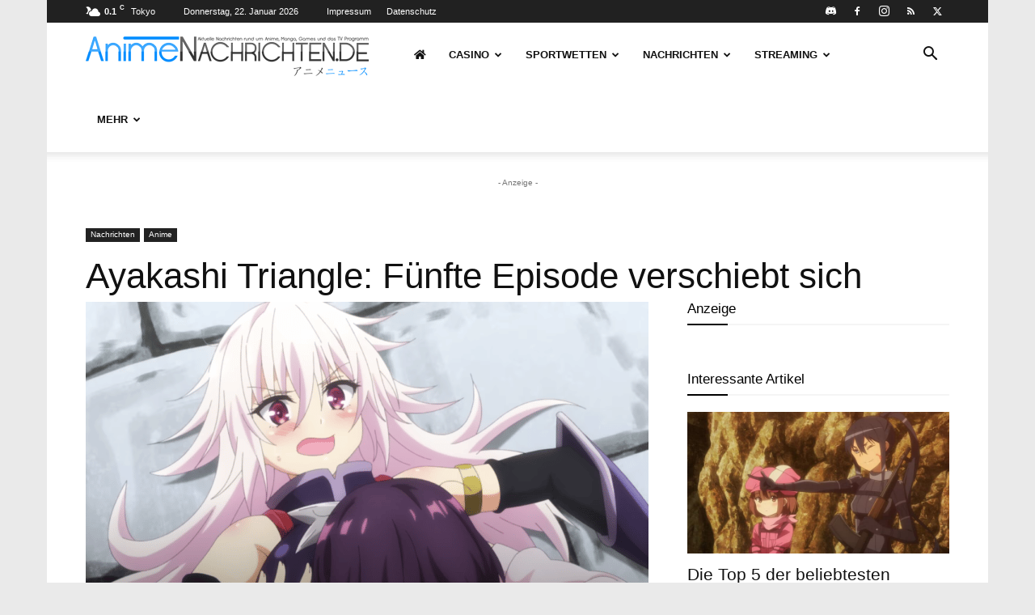

--- FILE ---
content_type: text/html; charset=UTF-8
request_url: https://www.animenachrichten.de/news/211971/ayakashi-triangle-fuenfte-episode-verschiebt-sich
body_size: 45600
content:
<!doctype html >
<!--[if IE 8]>    <html class="ie8" lang="en"> <![endif]-->
<!--[if IE 9]>    <html class="ie9" lang="en"> <![endif]-->
<!--[if gt IE 8]><!--> <html lang="de"  data-wp-dark-mode-preset="0"> <!--<![endif]-->
<head>
    <title>Ayakashi Triangle: Fünfte Episode verschiebt sich</title><link rel="preload" data-rocket-preload as="image" href="https://www.animenachrichten.de/wp-content/uploads/2022/12/Ayakashi-Triangle-Newsbild-696x361.png" imagesrcset="https://www.animenachrichten.de/wp-content/uploads/2022/12/Ayakashi-Triangle-Newsbild-696x361.png 696w, https://www.animenachrichten.de/wp-content/uploads/2022/12/Ayakashi-Triangle-Newsbild-300x156.png 300w, https://www.animenachrichten.de/wp-content/uploads/2022/12/Ayakashi-Triangle-Newsbild-1024x531.png 1024w, https://www.animenachrichten.de/wp-content/uploads/2022/12/Ayakashi-Triangle-Newsbild-768x398.png 768w, https://www.animenachrichten.de/wp-content/uploads/2022/12/Ayakashi-Triangle-Newsbild-1068x554.png 1068w, https://www.animenachrichten.de/wp-content/uploads/2022/12/Ayakashi-Triangle-Newsbild-810x420.png 810w, https://www.animenachrichten.de/wp-content/uploads/2022/12/Ayakashi-Triangle-Newsbild.png 1157w" imagesizes="(max-width: 696px) 100vw, 696px" fetchpriority="high">
    <meta charset="UTF-8" />
    <meta name="viewport" content="width=device-width, initial-scale=1.0">
    <link rel="pingback" href="https://www.animenachrichten.de/xmlrpc.php" />
    <meta name='robots' content='index, follow, max-image-preview:large, max-snippet:-1, max-video-preview:-1' />
	<style>img:is([sizes="auto" i], [sizes^="auto," i]) { contain-intrinsic-size: 3000px 1500px }</style>
	
	<!-- This site is optimized with the Yoast SEO plugin v24.8.1 - https://yoast.com/wordpress/plugins/seo/ -->
	<link rel="canonical" href="https://www.animenachrichten.de/news/211971/ayakashi-triangle-fuenfte-episode-verschiebt-sich" />
	<meta property="og:locale" content="de_DE" />
	<meta property="og:type" content="article" />
	<meta property="og:title" content="Ayakashi Triangle: Fünfte Episode verschiebt sich" />
	<meta property="og:url" content="https://www.animenachrichten.de/news/211971/ayakashi-triangle-fuenfte-episode-verschiebt-sich" />
	<meta property="og:site_name" content="AnimeNachrichten - Aktuelle News rund um Anime, Manga und Games" />
	<meta property="article:publisher" content="https://www.facebook.com/AnimeNachrichten.de" />
	<meta property="article:published_time" content="2023-01-23T07:00:00+00:00" />
	<meta property="og:image" content="https://www.animenachrichten.de/wp-content/uploads/2022/12/Ayakashi-Triangle-Newsbild.png" />
	<meta property="og:image:width" content="1157" />
	<meta property="og:image:height" content="600" />
	<meta property="og:image:type" content="image/png" />
	<meta name="author" content="Minh" />
	<meta name="twitter:card" content="summary_large_image" />
	<meta name="twitter:creator" content="@https://twitter.com/mizerusenpai" />
	<meta name="twitter:site" content="@AnimeNewsDE" />
	<meta name="twitter:label1" content="Verfasst von" />
	<meta name="twitter:data1" content="Minh" />
	<meta name="twitter:label2" content="Geschätzte Lesezeit" />
	<meta name="twitter:data2" content="2 Minuten" />
	<script type="application/ld+json" class="yoast-schema-graph">{"@context":"https://schema.org","@graph":[{"@type":"Article","@id":"https://www.animenachrichten.de/news/211971/ayakashi-triangle-fuenfte-episode-verschiebt-sich#article","isPartOf":{"@id":"https://www.animenachrichten.de/news/211971/ayakashi-triangle-fuenfte-episode-verschiebt-sich"},"author":{"name":"Minh","@id":"https://www.animenachrichten.de/#/schema/person/9bcc7ce6ed5959363f3107a1645a0db8"},"headline":"Ayakashi Triangle: Fünfte Episode verschiebt sich","datePublished":"2023-01-23T07:00:00+00:00","mainEntityOfPage":{"@id":"https://www.animenachrichten.de/news/211971/ayakashi-triangle-fuenfte-episode-verschiebt-sich"},"wordCount":308,"commentCount":5,"publisher":{"@id":"https://www.animenachrichten.de/#organization"},"image":{"@id":"https://www.animenachrichten.de/news/211971/ayakashi-triangle-fuenfte-episode-verschiebt-sich#primaryimage"},"thumbnailUrl":"https://www.animenachrichten.de/wp-content/uploads/2022/12/Ayakashi-Triangle-Newsbild.png","keywords":["Anime","Ayakashi Triangle","Coronavirus","Serie","Verschiebung"],"articleSection":["Anime"],"inLanguage":"de","potentialAction":[{"@type":"CommentAction","name":"Comment","target":["https://www.animenachrichten.de/news/211971/ayakashi-triangle-fuenfte-episode-verschiebt-sich#respond"]}]},{"@type":"WebPage","@id":"https://www.animenachrichten.de/news/211971/ayakashi-triangle-fuenfte-episode-verschiebt-sich","url":"https://www.animenachrichten.de/news/211971/ayakashi-triangle-fuenfte-episode-verschiebt-sich","name":"Ayakashi Triangle: Fünfte Episode verschiebt sich","isPartOf":{"@id":"https://www.animenachrichten.de/#website"},"primaryImageOfPage":{"@id":"https://www.animenachrichten.de/news/211971/ayakashi-triangle-fuenfte-episode-verschiebt-sich#primaryimage"},"image":{"@id":"https://www.animenachrichten.de/news/211971/ayakashi-triangle-fuenfte-episode-verschiebt-sich#primaryimage"},"thumbnailUrl":"https://www.animenachrichten.de/wp-content/uploads/2022/12/Ayakashi-Triangle-Newsbild.png","datePublished":"2023-01-23T07:00:00+00:00","breadcrumb":{"@id":"https://www.animenachrichten.de/news/211971/ayakashi-triangle-fuenfte-episode-verschiebt-sich#breadcrumb"},"inLanguage":"de","potentialAction":[{"@type":"ReadAction","target":["https://www.animenachrichten.de/news/211971/ayakashi-triangle-fuenfte-episode-verschiebt-sich"]}]},{"@type":"ImageObject","inLanguage":"de","@id":"https://www.animenachrichten.de/news/211971/ayakashi-triangle-fuenfte-episode-verschiebt-sich#primaryimage","url":"https://www.animenachrichten.de/wp-content/uploads/2022/12/Ayakashi-Triangle-Newsbild.png","contentUrl":"https://www.animenachrichten.de/wp-content/uploads/2022/12/Ayakashi-Triangle-Newsbild.png","width":1157,"height":600,"caption":"©矢吹健太朗／集英社・あやかしトライアングル製作委員会"},{"@type":"BreadcrumbList","@id":"https://www.animenachrichten.de/news/211971/ayakashi-triangle-fuenfte-episode-verschiebt-sich#breadcrumb","itemListElement":[{"@type":"ListItem","position":1,"name":"Startseite","item":"https://www.animenachrichten.de/"},{"@type":"ListItem","position":2,"name":"Ayakashi Triangle: Fünfte Episode verschiebt sich"}]},{"@type":"WebSite","@id":"https://www.animenachrichten.de/#website","url":"https://www.animenachrichten.de/","name":"AnimeNachrichten - Aktuelle News rund um Anime, Manga und Games","description":"","publisher":{"@id":"https://www.animenachrichten.de/#organization"},"potentialAction":[{"@type":"SearchAction","target":{"@type":"EntryPoint","urlTemplate":"https://www.animenachrichten.de/?s={search_term_string}"},"query-input":{"@type":"PropertyValueSpecification","valueRequired":true,"valueName":"search_term_string"}}],"inLanguage":"de"},{"@type":"Organization","@id":"https://www.animenachrichten.de/#organization","name":"AnimeNachrichten.de","url":"https://www.animenachrichten.de/","logo":{"@type":"ImageObject","inLanguage":"de","@id":"https://www.animenachrichten.de/#/schema/logo/image/","url":"https://www.animenachrichten.de/wp-content/uploads/2018/03/AnimeNachrichten-Logo.png","contentUrl":"https://www.animenachrichten.de/wp-content/uploads/2018/03/AnimeNachrichten-Logo.png","width":1252,"height":161,"caption":"AnimeNachrichten.de"},"image":{"@id":"https://www.animenachrichten.de/#/schema/logo/image/"},"sameAs":["https://www.facebook.com/AnimeNachrichten.de","https://x.com/AnimeNewsDE","https://www.instagram.com/animenachrichten/"]},{"@type":"Person","@id":"https://www.animenachrichten.de/#/schema/person/9bcc7ce6ed5959363f3107a1645a0db8","name":"Minh","image":{"@type":"ImageObject","inLanguage":"de","@id":"https://www.animenachrichten.de/#/schema/person/image/","url":"https://secure.gravatar.com/avatar/06edd842f18ff10b9c91fd4c00eb90f1?s=96&d=mm&r=x","contentUrl":"https://secure.gravatar.com/avatar/06edd842f18ff10b9c91fd4c00eb90f1?s=96&d=mm&r=x","caption":"Minh"},"description":"Hallo zusammen! Ich bin der Minh und gehöre seit August 2021 zum Team von AnimeNachrichten. Ich fokussiere mich hauptsächlich auf Anime-News im japanischen und deutschen Raum.","sameAs":["https://mizeru.carrd.co/","https://x.com/https://twitter.com/mizerusenpai"],"url":"https://www.animenachrichten.de/news/author/minesenpai"}]}</script>
	<!-- / Yoast SEO plugin. -->


<link rel="alternate" type="application/rss+xml" title="AnimeNachrichten - Aktuelle News rund um Anime, Manga und Games &raquo; Feed" href="https://www.animenachrichten.de/feed" />
<link rel="alternate" type="application/rss+xml" title="AnimeNachrichten - Aktuelle News rund um Anime, Manga und Games &raquo; Kommentar-Feed" href="https://www.animenachrichten.de/comments/feed" />
<link rel="alternate" type="application/rss+xml" title="AnimeNachrichten - Aktuelle News rund um Anime, Manga und Games &raquo; Ayakashi Triangle: Fünfte Episode verschiebt sich Kommentar-Feed" href="https://www.animenachrichten.de/news/211971/ayakashi-triangle-fuenfte-episode-verschiebt-sich/feed" />
<link rel='stylesheet' id='newfaq-content-frontend-css' href='https://www.animenachrichten.de/wp-content/plugins/faq-content-webnow/newfaq-dist/blocks.style.build.css' type='text/css' media='all' />
<style id='wp-emoji-styles-inline-css' type='text/css'>

	img.wp-smiley, img.emoji {
		display: inline !important;
		border: none !important;
		box-shadow: none !important;
		height: 1em !important;
		width: 1em !important;
		margin: 0 0.07em !important;
		vertical-align: -0.1em !important;
		background: none !important;
		padding: 0 !important;
	}
</style>
<link rel='stylesheet' id='wp-block-library-css' href='https://www.animenachrichten.de/wp-includes/css/dist/block-library/style.min.css?ver=6.7.2' type='text/css' media='all' />
<style id='classic-theme-styles-inline-css' type='text/css'>
/*! This file is auto-generated */
.wp-block-button__link{color:#fff;background-color:#32373c;border-radius:9999px;box-shadow:none;text-decoration:none;padding:calc(.667em + 2px) calc(1.333em + 2px);font-size:1.125em}.wp-block-file__button{background:#32373c;color:#fff;text-decoration:none}
</style>
<style id='global-styles-inline-css' type='text/css'>
:root{--wp--preset--aspect-ratio--square: 1;--wp--preset--aspect-ratio--4-3: 4/3;--wp--preset--aspect-ratio--3-4: 3/4;--wp--preset--aspect-ratio--3-2: 3/2;--wp--preset--aspect-ratio--2-3: 2/3;--wp--preset--aspect-ratio--16-9: 16/9;--wp--preset--aspect-ratio--9-16: 9/16;--wp--preset--color--black: #000000;--wp--preset--color--cyan-bluish-gray: #abb8c3;--wp--preset--color--white: #ffffff;--wp--preset--color--pale-pink: #f78da7;--wp--preset--color--vivid-red: #cf2e2e;--wp--preset--color--luminous-vivid-orange: #ff6900;--wp--preset--color--luminous-vivid-amber: #fcb900;--wp--preset--color--light-green-cyan: #7bdcb5;--wp--preset--color--vivid-green-cyan: #00d084;--wp--preset--color--pale-cyan-blue: #8ed1fc;--wp--preset--color--vivid-cyan-blue: #0693e3;--wp--preset--color--vivid-purple: #9b51e0;--wp--preset--gradient--vivid-cyan-blue-to-vivid-purple: linear-gradient(135deg,rgba(6,147,227,1) 0%,rgb(155,81,224) 100%);--wp--preset--gradient--light-green-cyan-to-vivid-green-cyan: linear-gradient(135deg,rgb(122,220,180) 0%,rgb(0,208,130) 100%);--wp--preset--gradient--luminous-vivid-amber-to-luminous-vivid-orange: linear-gradient(135deg,rgba(252,185,0,1) 0%,rgba(255,105,0,1) 100%);--wp--preset--gradient--luminous-vivid-orange-to-vivid-red: linear-gradient(135deg,rgba(255,105,0,1) 0%,rgb(207,46,46) 100%);--wp--preset--gradient--very-light-gray-to-cyan-bluish-gray: linear-gradient(135deg,rgb(238,238,238) 0%,rgb(169,184,195) 100%);--wp--preset--gradient--cool-to-warm-spectrum: linear-gradient(135deg,rgb(74,234,220) 0%,rgb(151,120,209) 20%,rgb(207,42,186) 40%,rgb(238,44,130) 60%,rgb(251,105,98) 80%,rgb(254,248,76) 100%);--wp--preset--gradient--blush-light-purple: linear-gradient(135deg,rgb(255,206,236) 0%,rgb(152,150,240) 100%);--wp--preset--gradient--blush-bordeaux: linear-gradient(135deg,rgb(254,205,165) 0%,rgb(254,45,45) 50%,rgb(107,0,62) 100%);--wp--preset--gradient--luminous-dusk: linear-gradient(135deg,rgb(255,203,112) 0%,rgb(199,81,192) 50%,rgb(65,88,208) 100%);--wp--preset--gradient--pale-ocean: linear-gradient(135deg,rgb(255,245,203) 0%,rgb(182,227,212) 50%,rgb(51,167,181) 100%);--wp--preset--gradient--electric-grass: linear-gradient(135deg,rgb(202,248,128) 0%,rgb(113,206,126) 100%);--wp--preset--gradient--midnight: linear-gradient(135deg,rgb(2,3,129) 0%,rgb(40,116,252) 100%);--wp--preset--font-size--small: 11px;--wp--preset--font-size--medium: 20px;--wp--preset--font-size--large: 32px;--wp--preset--font-size--x-large: 42px;--wp--preset--font-size--regular: 15px;--wp--preset--font-size--larger: 50px;--wp--preset--spacing--20: 0.44rem;--wp--preset--spacing--30: 0.67rem;--wp--preset--spacing--40: 1rem;--wp--preset--spacing--50: 1.5rem;--wp--preset--spacing--60: 2.25rem;--wp--preset--spacing--70: 3.38rem;--wp--preset--spacing--80: 5.06rem;--wp--preset--shadow--natural: 6px 6px 9px rgba(0, 0, 0, 0.2);--wp--preset--shadow--deep: 12px 12px 50px rgba(0, 0, 0, 0.4);--wp--preset--shadow--sharp: 6px 6px 0px rgba(0, 0, 0, 0.2);--wp--preset--shadow--outlined: 6px 6px 0px -3px rgba(255, 255, 255, 1), 6px 6px rgba(0, 0, 0, 1);--wp--preset--shadow--crisp: 6px 6px 0px rgba(0, 0, 0, 1);}:where(.is-layout-flex){gap: 0.5em;}:where(.is-layout-grid){gap: 0.5em;}body .is-layout-flex{display: flex;}.is-layout-flex{flex-wrap: wrap;align-items: center;}.is-layout-flex > :is(*, div){margin: 0;}body .is-layout-grid{display: grid;}.is-layout-grid > :is(*, div){margin: 0;}:where(.wp-block-columns.is-layout-flex){gap: 2em;}:where(.wp-block-columns.is-layout-grid){gap: 2em;}:where(.wp-block-post-template.is-layout-flex){gap: 1.25em;}:where(.wp-block-post-template.is-layout-grid){gap: 1.25em;}.has-black-color{color: var(--wp--preset--color--black) !important;}.has-cyan-bluish-gray-color{color: var(--wp--preset--color--cyan-bluish-gray) !important;}.has-white-color{color: var(--wp--preset--color--white) !important;}.has-pale-pink-color{color: var(--wp--preset--color--pale-pink) !important;}.has-vivid-red-color{color: var(--wp--preset--color--vivid-red) !important;}.has-luminous-vivid-orange-color{color: var(--wp--preset--color--luminous-vivid-orange) !important;}.has-luminous-vivid-amber-color{color: var(--wp--preset--color--luminous-vivid-amber) !important;}.has-light-green-cyan-color{color: var(--wp--preset--color--light-green-cyan) !important;}.has-vivid-green-cyan-color{color: var(--wp--preset--color--vivid-green-cyan) !important;}.has-pale-cyan-blue-color{color: var(--wp--preset--color--pale-cyan-blue) !important;}.has-vivid-cyan-blue-color{color: var(--wp--preset--color--vivid-cyan-blue) !important;}.has-vivid-purple-color{color: var(--wp--preset--color--vivid-purple) !important;}.has-black-background-color{background-color: var(--wp--preset--color--black) !important;}.has-cyan-bluish-gray-background-color{background-color: var(--wp--preset--color--cyan-bluish-gray) !important;}.has-white-background-color{background-color: var(--wp--preset--color--white) !important;}.has-pale-pink-background-color{background-color: var(--wp--preset--color--pale-pink) !important;}.has-vivid-red-background-color{background-color: var(--wp--preset--color--vivid-red) !important;}.has-luminous-vivid-orange-background-color{background-color: var(--wp--preset--color--luminous-vivid-orange) !important;}.has-luminous-vivid-amber-background-color{background-color: var(--wp--preset--color--luminous-vivid-amber) !important;}.has-light-green-cyan-background-color{background-color: var(--wp--preset--color--light-green-cyan) !important;}.has-vivid-green-cyan-background-color{background-color: var(--wp--preset--color--vivid-green-cyan) !important;}.has-pale-cyan-blue-background-color{background-color: var(--wp--preset--color--pale-cyan-blue) !important;}.has-vivid-cyan-blue-background-color{background-color: var(--wp--preset--color--vivid-cyan-blue) !important;}.has-vivid-purple-background-color{background-color: var(--wp--preset--color--vivid-purple) !important;}.has-black-border-color{border-color: var(--wp--preset--color--black) !important;}.has-cyan-bluish-gray-border-color{border-color: var(--wp--preset--color--cyan-bluish-gray) !important;}.has-white-border-color{border-color: var(--wp--preset--color--white) !important;}.has-pale-pink-border-color{border-color: var(--wp--preset--color--pale-pink) !important;}.has-vivid-red-border-color{border-color: var(--wp--preset--color--vivid-red) !important;}.has-luminous-vivid-orange-border-color{border-color: var(--wp--preset--color--luminous-vivid-orange) !important;}.has-luminous-vivid-amber-border-color{border-color: var(--wp--preset--color--luminous-vivid-amber) !important;}.has-light-green-cyan-border-color{border-color: var(--wp--preset--color--light-green-cyan) !important;}.has-vivid-green-cyan-border-color{border-color: var(--wp--preset--color--vivid-green-cyan) !important;}.has-pale-cyan-blue-border-color{border-color: var(--wp--preset--color--pale-cyan-blue) !important;}.has-vivid-cyan-blue-border-color{border-color: var(--wp--preset--color--vivid-cyan-blue) !important;}.has-vivid-purple-border-color{border-color: var(--wp--preset--color--vivid-purple) !important;}.has-vivid-cyan-blue-to-vivid-purple-gradient-background{background: var(--wp--preset--gradient--vivid-cyan-blue-to-vivid-purple) !important;}.has-light-green-cyan-to-vivid-green-cyan-gradient-background{background: var(--wp--preset--gradient--light-green-cyan-to-vivid-green-cyan) !important;}.has-luminous-vivid-amber-to-luminous-vivid-orange-gradient-background{background: var(--wp--preset--gradient--luminous-vivid-amber-to-luminous-vivid-orange) !important;}.has-luminous-vivid-orange-to-vivid-red-gradient-background{background: var(--wp--preset--gradient--luminous-vivid-orange-to-vivid-red) !important;}.has-very-light-gray-to-cyan-bluish-gray-gradient-background{background: var(--wp--preset--gradient--very-light-gray-to-cyan-bluish-gray) !important;}.has-cool-to-warm-spectrum-gradient-background{background: var(--wp--preset--gradient--cool-to-warm-spectrum) !important;}.has-blush-light-purple-gradient-background{background: var(--wp--preset--gradient--blush-light-purple) !important;}.has-blush-bordeaux-gradient-background{background: var(--wp--preset--gradient--blush-bordeaux) !important;}.has-luminous-dusk-gradient-background{background: var(--wp--preset--gradient--luminous-dusk) !important;}.has-pale-ocean-gradient-background{background: var(--wp--preset--gradient--pale-ocean) !important;}.has-electric-grass-gradient-background{background: var(--wp--preset--gradient--electric-grass) !important;}.has-midnight-gradient-background{background: var(--wp--preset--gradient--midnight) !important;}.has-small-font-size{font-size: var(--wp--preset--font-size--small) !important;}.has-medium-font-size{font-size: var(--wp--preset--font-size--medium) !important;}.has-large-font-size{font-size: var(--wp--preset--font-size--large) !important;}.has-x-large-font-size{font-size: var(--wp--preset--font-size--x-large) !important;}
:where(.wp-block-post-template.is-layout-flex){gap: 1.25em;}:where(.wp-block-post-template.is-layout-grid){gap: 1.25em;}
:where(.wp-block-columns.is-layout-flex){gap: 2em;}:where(.wp-block-columns.is-layout-grid){gap: 2em;}
:root :where(.wp-block-pullquote){font-size: 1.5em;line-height: 1.6;}
</style>
<style id='age-gate-custom-inline-css' type='text/css'>
:root{--ag-background-image-position: center center;--ag-background-image-opacity: 1;--ag-form-background: rgba(255,255,255,1);--ag-text-color: #000000;--ag-blur: 5px;}
</style>
<link rel='stylesheet' id='age-gate-css' href='https://www.animenachrichten.de/wp-content/plugins/age-gate/dist/main.css?ver=3.6.0' type='text/css' media='all' />
<style id='age-gate-options-inline-css' type='text/css'>
:root{--ag-background-image-position: center center;--ag-background-image-opacity: 1;--ag-form-background: rgba(255,255,255,1);--ag-text-color: #000000;--ag-blur: 5px;}
</style>
<link rel='stylesheet' id='ap_plugin_main_stylesheet-css' href='https://www.animenachrichten.de/wp-content/plugins/ap-plugin-scripteo/frontend/css/asset/style.css?ver=6.7.2' type='text/css' media='all' />
<link rel='stylesheet' id='ap_plugin_user_panel-css' href='https://www.animenachrichten.de/wp-content/plugins/ap-plugin-scripteo/frontend/css/asset/user-panel.css?ver=6.7.2' type='text/css' media='all' />
<link rel='stylesheet' id='ap_plugin_template_stylesheet-css' href='https://www.animenachrichten.de/wp-content/plugins/ap-plugin-scripteo/frontend/css/all.css?ver=6.7.2' type='text/css' media='all' />
<link rel='stylesheet' id='ap_plugin_animate_stylesheet-css' href='https://www.animenachrichten.de/wp-content/plugins/ap-plugin-scripteo/frontend/css/asset/animate.css?ver=6.7.2' type='text/css' media='all' />
<link rel='stylesheet' id='ap_plugin_chart_stylesheet-css' href='https://www.animenachrichten.de/wp-content/plugins/ap-plugin-scripteo/frontend/css/asset/chart.css?ver=6.7.2' type='text/css' media='all' />
<link rel='stylesheet' id='ap_plugin_carousel_stylesheet-css' href='https://www.animenachrichten.de/wp-content/plugins/ap-plugin-scripteo/frontend/css/asset/jquery.bxslider.css?ver=6.7.2' type='text/css' media='all' />
<link rel='stylesheet' id='ap_plugin_materialize_stylesheet-css' href='https://www.animenachrichten.de/wp-content/plugins/ap-plugin-scripteo/frontend/css/asset/material-design.css?ver=6.7.2' type='text/css' media='all' />
<link rel='stylesheet' id='wpdiscuz-frontend-css-css' href='https://www.animenachrichten.de/wp-content/plugins/wpdiscuz/themes/default/style.css?ver=7.6.29' type='text/css' media='all' />
<style id='wpdiscuz-frontend-css-inline-css' type='text/css'>
 #wpdcom .wpd-blog-administrator .wpd-comment-label{color:#ffffff;background-color:#EF1C5D;border:none}#wpdcom .wpd-blog-administrator .wpd-comment-author, #wpdcom .wpd-blog-administrator .wpd-comment-author a{color:#EF1C5D}#wpdcom.wpd-layout-1 .wpd-comment .wpd-blog-administrator .wpd-avatar img{border-color:#EF1C5D}#wpdcom.wpd-layout-2 .wpd-comment.wpd-reply .wpd-comment-wrap.wpd-blog-administrator{border-left:3px solid #EF1C5D}#wpdcom.wpd-layout-2 .wpd-comment .wpd-blog-administrator .wpd-avatar img{border-bottom-color:#EF1C5D}#wpdcom.wpd-layout-3 .wpd-blog-administrator .wpd-comment-subheader{border-top:1px dashed #EF1C5D}#wpdcom.wpd-layout-3 .wpd-reply .wpd-blog-administrator .wpd-comment-right{border-left:1px solid #EF1C5D}#wpdcom .wpd-blog-editor .wpd-comment-label{color:#ffffff;background-color:#00B38F;border:none}#wpdcom .wpd-blog-editor .wpd-comment-author, #wpdcom .wpd-blog-editor .wpd-comment-author a{color:#00B38F}#wpdcom.wpd-layout-1 .wpd-comment .wpd-blog-editor .wpd-avatar img{border-color:#00B38F}#wpdcom.wpd-layout-2 .wpd-comment.wpd-reply .wpd-comment-wrap.wpd-blog-editor{border-left:3px solid #00B38F}#wpdcom.wpd-layout-2 .wpd-comment .wpd-blog-editor .wpd-avatar img{border-bottom-color:#00B38F}#wpdcom.wpd-layout-3 .wpd-blog-editor .wpd-comment-subheader{border-top:1px dashed #00B38F}#wpdcom.wpd-layout-3 .wpd-reply .wpd-blog-editor .wpd-comment-right{border-left:1px solid #00B38F}#wpdcom .wpd-blog-subscriber .wpd-comment-label{color:#ffffff;background-color:#1e73be;border:none}#wpdcom .wpd-blog-subscriber .wpd-comment-author, #wpdcom .wpd-blog-subscriber .wpd-comment-author a{color:#1e73be}#wpdcom.wpd-layout-2 .wpd-comment .wpd-blog-subscriber .wpd-avatar img{border-bottom-color:#1e73be}#wpdcom.wpd-layout-3 .wpd-blog-subscriber .wpd-comment-subheader{border-top:1px dashed #1e73be}#wpdcom .wpd-blog-animenachrichten_newswriter .wpd-comment-label{color:#ffffff;background-color:#00B38F;border:none}#wpdcom .wpd-blog-animenachrichten_newswriter .wpd-comment-author, #wpdcom .wpd-blog-animenachrichten_newswriter .wpd-comment-author a{color:#00B38F}#wpdcom.wpd-layout-1 .wpd-comment .wpd-blog-animenachrichten_newswriter .wpd-avatar img{border-color:#00B38F}#wpdcom.wpd-layout-2 .wpd-comment .wpd-blog-animenachrichten_newswriter .wpd-avatar img{border-bottom-color:#00B38F}#wpdcom.wpd-layout-3 .wpd-blog-animenachrichten_newswriter .wpd-comment-subheader{border-top:1px dashed #00B38F}#wpdcom.wpd-layout-3 .wpd-reply .wpd-blog-animenachrichten_newswriter .wpd-comment-right{border-left:1px solid #00B38F}#wpdcom .wpd-blog-animenachrichten_probephase .wpd-comment-label{color:#ffffff;background-color:#00B38F;border:none}#wpdcom .wpd-blog-animenachrichten_probephase .wpd-comment-author, #wpdcom .wpd-blog-animenachrichten_probephase .wpd-comment-author a{color:#00B38F}#wpdcom.wpd-layout-1 .wpd-comment .wpd-blog-animenachrichten_probephase .wpd-avatar img{border-color:#00B38F}#wpdcom.wpd-layout-2 .wpd-comment .wpd-blog-animenachrichten_probephase .wpd-avatar img{border-bottom-color:#00B38F}#wpdcom.wpd-layout-3 .wpd-blog-animenachrichten_probephase .wpd-comment-subheader{border-top:1px dashed #00B38F}#wpdcom.wpd-layout-3 .wpd-reply .wpd-blog-animenachrichten_probephase .wpd-comment-right{border-left:1px solid #00B38F}#wpdcom .wpd-blog-ap_moderator .wpd-comment-label{color:#ffffff;background-color:#00B38F;border:none}#wpdcom .wpd-blog-ap_moderator .wpd-comment-author, #wpdcom .wpd-blog-ap_moderator .wpd-comment-author a{color:#00B38F}#wpdcom.wpd-layout-1 .wpd-comment .wpd-blog-ap_moderator .wpd-avatar img{border-color:#00B38F}#wpdcom.wpd-layout-2 .wpd-comment .wpd-blog-ap_moderator .wpd-avatar img{border-bottom-color:#00B38F}#wpdcom.wpd-layout-3 .wpd-blog-ap_moderator .wpd-comment-subheader{border-top:1px dashed #00B38F}#wpdcom.wpd-layout-3 .wpd-reply .wpd-blog-ap_moderator .wpd-comment-right{border-left:1px solid #00B38F}#wpdcom .wpd-blog-ap_participant .wpd-comment-label{color:#ffffff;background-color:#00B38F;border:none}#wpdcom .wpd-blog-ap_participant .wpd-comment-author, #wpdcom .wpd-blog-ap_participant .wpd-comment-author a{color:#00B38F}#wpdcom.wpd-layout-1 .wpd-comment .wpd-blog-ap_participant .wpd-avatar img{border-color:#00B38F}#wpdcom.wpd-layout-2 .wpd-comment .wpd-blog-ap_participant .wpd-avatar img{border-bottom-color:#00B38F}#wpdcom.wpd-layout-3 .wpd-blog-ap_participant .wpd-comment-subheader{border-top:1px dashed #00B38F}#wpdcom.wpd-layout-3 .wpd-reply .wpd-blog-ap_participant .wpd-comment-right{border-left:1px solid #00B38F}#wpdcom .wpd-blog-ap_banned .wpd-comment-label{color:#ffffff;background-color:#00B38F;border:none}#wpdcom .wpd-blog-ap_banned .wpd-comment-author, #wpdcom .wpd-blog-ap_banned .wpd-comment-author a{color:#00B38F}#wpdcom.wpd-layout-1 .wpd-comment .wpd-blog-ap_banned .wpd-avatar img{border-color:#00B38F}#wpdcom.wpd-layout-2 .wpd-comment .wpd-blog-ap_banned .wpd-avatar img{border-bottom-color:#00B38F}#wpdcom.wpd-layout-3 .wpd-blog-ap_banned .wpd-comment-subheader{border-top:1px dashed #00B38F}#wpdcom.wpd-layout-3 .wpd-reply .wpd-blog-ap_banned .wpd-comment-right{border-left:1px solid #00B38F}#wpdcom .wpd-blog-wpseo_manager .wpd-comment-label{color:#ffffff;background-color:#00B38F;border:none}#wpdcom .wpd-blog-wpseo_manager .wpd-comment-author, #wpdcom .wpd-blog-wpseo_manager .wpd-comment-author a{color:#00B38F}#wpdcom.wpd-layout-1 .wpd-comment .wpd-blog-wpseo_manager .wpd-avatar img{border-color:#00B38F}#wpdcom.wpd-layout-2 .wpd-comment .wpd-blog-wpseo_manager .wpd-avatar img{border-bottom-color:#00B38F}#wpdcom.wpd-layout-3 .wpd-blog-wpseo_manager .wpd-comment-subheader{border-top:1px dashed #00B38F}#wpdcom.wpd-layout-3 .wpd-reply .wpd-blog-wpseo_manager .wpd-comment-right{border-left:1px solid #00B38F}#wpdcom .wpd-blog-wpseo_editor .wpd-comment-label{color:#ffffff;background-color:#00B38F;border:none}#wpdcom .wpd-blog-wpseo_editor .wpd-comment-author, #wpdcom .wpd-blog-wpseo_editor .wpd-comment-author a{color:#00B38F}#wpdcom.wpd-layout-1 .wpd-comment .wpd-blog-wpseo_editor .wpd-avatar img{border-color:#00B38F}#wpdcom.wpd-layout-2 .wpd-comment .wpd-blog-wpseo_editor .wpd-avatar img{border-bottom-color:#00B38F}#wpdcom.wpd-layout-3 .wpd-blog-wpseo_editor .wpd-comment-subheader{border-top:1px dashed #00B38F}#wpdcom.wpd-layout-3 .wpd-reply .wpd-blog-wpseo_editor .wpd-comment-right{border-left:1px solid #00B38F}#wpdcom .wpd-blog-test .wpd-comment-label{color:#ffffff;background-color:#00B38F;border:none}#wpdcom .wpd-blog-test .wpd-comment-author, #wpdcom .wpd-blog-test .wpd-comment-author a{color:#00B38F}#wpdcom.wpd-layout-1 .wpd-comment .wpd-blog-test .wpd-avatar img{border-color:#00B38F}#wpdcom.wpd-layout-2 .wpd-comment .wpd-blog-test .wpd-avatar img{border-bottom-color:#00B38F}#wpdcom.wpd-layout-3 .wpd-blog-test .wpd-comment-subheader{border-top:1px dashed #00B38F}#wpdcom.wpd-layout-3 .wpd-reply .wpd-blog-test .wpd-comment-right{border-left:1px solid #00B38F}#wpdcom .wpd-blog-post_author .wpd-comment-label{color:#ffffff;background-color:#00B38F;border:none}#wpdcom .wpd-blog-post_author .wpd-comment-author, #wpdcom .wpd-blog-post_author .wpd-comment-author a{color:#00B38F}#wpdcom .wpd-blog-post_author .wpd-avatar img{border-color:#00B38F}#wpdcom.wpd-layout-1 .wpd-comment .wpd-blog-post_author .wpd-avatar img{border-color:#00B38F}#wpdcom.wpd-layout-2 .wpd-comment.wpd-reply .wpd-comment-wrap.wpd-blog-post_author{border-left:3px solid #00B38F}#wpdcom.wpd-layout-2 .wpd-comment .wpd-blog-post_author .wpd-avatar img{border-bottom-color:#00B38F}#wpdcom.wpd-layout-3 .wpd-blog-post_author .wpd-comment-subheader{border-top:1px dashed #00B38F}#wpdcom.wpd-layout-3 .wpd-reply .wpd-blog-post_author .wpd-comment-right{border-left:1px solid #00B38F}#wpdcom .wpd-blog-guest .wpd-comment-label{color:#ffffff;background-color:#1e73be;border:none}#wpdcom .wpd-blog-guest .wpd-comment-author, #wpdcom .wpd-blog-guest .wpd-comment-author a{color:#1e73be}#wpdcom.wpd-layout-3 .wpd-blog-guest .wpd-comment-subheader{border-top:1px dashed #1e73be}#comments, #respond, .comments-area, #wpdcom{}#wpdcom .ql-editor > *{color:#777777}#wpdcom .ql-editor::before{}#wpdcom .ql-toolbar{border:1px solid #DDDDDD;border-top:none}#wpdcom .ql-container{border:1px solid #DDDDDD;border-bottom:none}#wpdcom .wpd-form-row .wpdiscuz-item input[type="text"], #wpdcom .wpd-form-row .wpdiscuz-item input[type="email"], #wpdcom .wpd-form-row .wpdiscuz-item input[type="url"], #wpdcom .wpd-form-row .wpdiscuz-item input[type="color"], #wpdcom .wpd-form-row .wpdiscuz-item input[type="date"], #wpdcom .wpd-form-row .wpdiscuz-item input[type="datetime"], #wpdcom .wpd-form-row .wpdiscuz-item input[type="datetime-local"], #wpdcom .wpd-form-row .wpdiscuz-item input[type="month"], #wpdcom .wpd-form-row .wpdiscuz-item input[type="number"], #wpdcom .wpd-form-row .wpdiscuz-item input[type="time"], #wpdcom textarea, #wpdcom select{border:1px solid #DDDDDD;color:#777777}#wpdcom .wpd-form-row .wpdiscuz-item textarea{border:1px solid #DDDDDD}#wpdcom input::placeholder, #wpdcom textarea::placeholder, #wpdcom input::-moz-placeholder, #wpdcom textarea::-webkit-input-placeholder{}#wpdcom .wpd-comment-text{color:#777777}#wpdcom .wpd-thread-head .wpd-thread-info{border-bottom:2px solid #3989FF}#wpdcom .wpd-thread-head .wpd-thread-info.wpd-reviews-tab svg{fill:#3989FF}#wpdcom .wpd-thread-head .wpdiscuz-user-settings{border-bottom:2px solid #3989FF}#wpdcom .wpd-thread-head .wpdiscuz-user-settings:hover{color:#3989FF}#wpdcom .wpd-comment .wpd-follow-link:hover{color:#3989FF}#wpdcom .wpd-comment-status .wpd-sticky{color:#3989FF}#wpdcom .wpd-thread-filter .wpdf-active{color:#3989FF;border-bottom-color:#3989FF}#wpdcom .wpd-comment-info-bar{border:1px dashed #61a1ff;background:#ecf4ff}#wpdcom .wpd-comment-info-bar .wpd-current-view i{color:#3989FF}#wpdcom .wpd-filter-view-all:hover{background:#3989FF}#wpdcom .wpdiscuz-item .wpdiscuz-rating > label{color:#DDDDDD}#wpdcom .wpdiscuz-item .wpdiscuz-rating:not(:checked) > label:hover, .wpdiscuz-rating:not(:checked) > label:hover ~ label{}#wpdcom .wpdiscuz-item .wpdiscuz-rating > input ~ label:hover, #wpdcom .wpdiscuz-item .wpdiscuz-rating > input:not(:checked) ~ label:hover ~ label, #wpdcom .wpdiscuz-item .wpdiscuz-rating > input:not(:checked) ~ label:hover ~ label{color:#FFED85}#wpdcom .wpdiscuz-item .wpdiscuz-rating > input:checked ~ label:hover, #wpdcom .wpdiscuz-item .wpdiscuz-rating > input:checked ~ label:hover, #wpdcom .wpdiscuz-item .wpdiscuz-rating > label:hover ~ input:checked ~ label, #wpdcom .wpdiscuz-item .wpdiscuz-rating > input:checked + label:hover ~ label, #wpdcom .wpdiscuz-item .wpdiscuz-rating > input:checked ~ label:hover ~ label, .wpd-custom-field .wcf-active-star, #wpdcom .wpdiscuz-item .wpdiscuz-rating > input:checked ~ label{color:#FFD700}#wpd-post-rating .wpd-rating-wrap .wpd-rating-stars svg .wpd-star{fill:#DDDDDD}#wpd-post-rating .wpd-rating-wrap .wpd-rating-stars svg .wpd-active{fill:#FFD700}#wpd-post-rating .wpd-rating-wrap .wpd-rate-starts svg .wpd-star{fill:#DDDDDD}#wpd-post-rating .wpd-rating-wrap .wpd-rate-starts:hover svg .wpd-star{fill:#FFED85}#wpd-post-rating.wpd-not-rated .wpd-rating-wrap .wpd-rate-starts svg:hover ~ svg .wpd-star{fill:#DDDDDD}.wpdiscuz-post-rating-wrap .wpd-rating .wpd-rating-wrap .wpd-rating-stars svg .wpd-star{fill:#DDDDDD}.wpdiscuz-post-rating-wrap .wpd-rating .wpd-rating-wrap .wpd-rating-stars svg .wpd-active{fill:#FFD700}#wpdcom .wpd-comment .wpd-follow-active{color:#ff7a00}#wpdcom .page-numbers{color:#555;border:#555 1px solid}#wpdcom span.current{background:#555}#wpdcom.wpd-layout-1 .wpd-new-loaded-comment > .wpd-comment-wrap > .wpd-comment-right{background:#FFFAD6}#wpdcom.wpd-layout-2 .wpd-new-loaded-comment.wpd-comment > .wpd-comment-wrap > .wpd-comment-right{background:#FFFAD6}#wpdcom.wpd-layout-2 .wpd-new-loaded-comment.wpd-comment.wpd-reply > .wpd-comment-wrap > .wpd-comment-right{background:transparent}#wpdcom.wpd-layout-2 .wpd-new-loaded-comment.wpd-comment.wpd-reply > .wpd-comment-wrap{background:#FFFAD6}#wpdcom.wpd-layout-3 .wpd-new-loaded-comment.wpd-comment > .wpd-comment-wrap > .wpd-comment-right{background:#FFFAD6}#wpdcom .wpd-follow:hover i, #wpdcom .wpd-unfollow:hover i, #wpdcom .wpd-comment .wpd-follow-active:hover i{color:#3989FF}#wpdcom .wpdiscuz-readmore{cursor:pointer;color:#3989FF}.wpd-custom-field .wcf-pasiv-star, #wpcomm .wpdiscuz-item .wpdiscuz-rating > label{color:#DDDDDD}.wpd-wrapper .wpd-list-item.wpd-active{border-top:3px solid #3989FF}#wpdcom.wpd-layout-2 .wpd-comment.wpd-reply.wpd-unapproved-comment .wpd-comment-wrap{border-left:3px solid #FFFAD6}#wpdcom.wpd-layout-3 .wpd-comment.wpd-reply.wpd-unapproved-comment .wpd-comment-right{border-left:1px solid #FFFAD6}#wpdcom .wpd-prim-button{background-color:#555555;color:#FFFFFF}#wpdcom .wpd_label__check i.wpdicon-on{color:#555555;border:1px solid #aaaaaa}#wpd-bubble-wrapper #wpd-bubble-all-comments-count{color:#1DB99A}#wpd-bubble-wrapper > div{background-color:#1DB99A}#wpd-bubble-wrapper > #wpd-bubble #wpd-bubble-add-message{background-color:#1DB99A}#wpd-bubble-wrapper > #wpd-bubble #wpd-bubble-add-message::before{border-left-color:#1DB99A;border-right-color:#1DB99A}#wpd-bubble-wrapper.wpd-right-corner > #wpd-bubble #wpd-bubble-add-message::before{border-left-color:#1DB99A;border-right-color:#1DB99A}.wpd-inline-icon-wrapper path.wpd-inline-icon-first{fill:#1DB99A}.wpd-inline-icon-count{background-color:#1DB99A}.wpd-inline-icon-count::before{border-right-color:#1DB99A}.wpd-inline-form-wrapper::before{border-bottom-color:#1DB99A}.wpd-inline-form-question{background-color:#1DB99A}.wpd-inline-form{background-color:#1DB99A}.wpd-last-inline-comments-wrapper{border-color:#1DB99A}.wpd-last-inline-comments-wrapper::before{border-bottom-color:#1DB99A}.wpd-last-inline-comments-wrapper .wpd-view-all-inline-comments{background:#1DB99A}.wpd-last-inline-comments-wrapper .wpd-view-all-inline-comments:hover,.wpd-last-inline-comments-wrapper .wpd-view-all-inline-comments:active,.wpd-last-inline-comments-wrapper .wpd-view-all-inline-comments:focus{background-color:#1DB99A}#wpdcom .ql-snow .ql-tooltip[data-mode="link"]::before{content:"Enter link:"}#wpdcom .ql-snow .ql-tooltip.ql-editing a.ql-action::after{content:"Speichern"}#wpdcom .wpdem-sticker-container.wpdem-sticker-open{height:auto;max-height:200px;padding:15px;-moz-box-shadow:inset 0 0 15px #eee;-webkit-box-shadow:inset 0 0 15px #eee;box-shadow:inset 0 0 15px #eee}#wpdcom .ql-editor img.wpdem-sticker{height:40px;max-height:40px;width:auto}.ql-snow.ql-toolbar button.ql-wpdsticker svg{fill:#07b290;width:17px;height:17px}.ql-snow.ql-toolbar button.ql-wpdsticker:hover svg{fill:#0f997d}.ql-snow.ql-toolbar button.ql-emoji svg{color:#ffa600;width:17px;height:17px}.ql-snow.ql-toolbar button.ql-emoji:hover svg{color:#ff7200}.comments-area{width:auto;margin:0 auto}
</style>
<link rel='stylesheet' id='wpdiscuz-fa-css' href='https://www.animenachrichten.de/wp-content/plugins/wpdiscuz/assets/third-party/font-awesome-5.13.0/css/fa.min.css?ver=7.6.29' type='text/css' media='all' />
<link rel='stylesheet' id='wpdiscuz-combo-css-css' href='https://www.animenachrichten.de/wp-content/plugins/wpdiscuz/assets/css/wpdiscuz-combo.min.css?ver=6.7.2' type='text/css' media='all' />
<link rel='stylesheet' id='wpdiscuz-flag-css-css' href='https://www.animenachrichten.de/wp-content/plugins/wpdiscuz-report-flagging/assets/css/flag.min.css?ver=7.0.12' type='text/css' media='all' />
<link rel='stylesheet' id='wpdiscuz-smile-css-css' href='https://www.animenachrichten.de/wp-content/plugins/wpdiscuz-emoticons/assets/third-party/quill-emoji/quill-emoji.min.css?ver=7.0.16' type='text/css' media='all' />
<link rel='stylesheet' id='parent-style-css' href='https://www.animenachrichten.de/wp-content/themes/Newspaper/style.css?ver=6.7.2' type='text/css' media='all' />
<link rel='stylesheet' id='child-style-css' href='https://www.animenachrichten.de/wp-content/themes/newspaper-child/style.css?ver=6.7.2' type='text/css' media='all' />
<link rel='stylesheet' id='td-plugin-multi-purpose-css' href='https://www.animenachrichten.de/wp-content/plugins/td-composer/td-multi-purpose/style.css?ver=492e3cf54bd42df3b24a3de8e2307caf' type='text/css' media='all' />
<link rel='stylesheet' id='borlabs-cookie-css' href='https://www.animenachrichten.de/wp-content/cache/borlabs-cookie/borlabs-cookie_1_de.css?ver=2.3-79' type='text/css' media='all' />
<link rel='stylesheet' id='td-theme-css' href='https://www.animenachrichten.de/wp-content/themes/newspaper-child/style.css?ver=1.0' type='text/css' media='all' />
<style id='td-theme-inline-css' type='text/css'>@media (max-width:767px){.td-header-desktop-wrap{display:none}}@media (min-width:767px){.td-header-mobile-wrap{display:none}}</style>
<link rel='stylesheet' id='brand-management-public-css' href='https://www.animenachrichten.de/wp-content/plugins/brand-management-plugin/public/css/brand-management-public.css?ver=6.7.2' type='text/css' media='screen' />
<link rel='stylesheet' id='td-legacy-framework-front-style-css' href='https://www.animenachrichten.de/wp-content/plugins/td-composer/legacy/Newspaper/assets/css/td_legacy_main.css?ver=492e3cf54bd42df3b24a3de8e2307caf' type='text/css' media='all' />
<link rel='stylesheet' id='td-standard-pack-framework-front-style-css' href='https://www.animenachrichten.de/wp-content/plugins/td-standard-pack/Newspaper/assets/css/td_standard_pack_main.css?ver=8ae1459a1d876d507918f73cef68310e' type='text/css' media='all' />
<link rel='stylesheet' id='tdb_style_cloud_templates_front-css' href='https://www.animenachrichten.de/wp-content/plugins/td-cloud-library/assets/css/tdb_main.css?ver=d578089f160957352b9b4ca6d880fd8f' type='text/css' media='all' />
<script type="text/javascript" src="https://www.animenachrichten.de/wp-includes/js/jquery/jquery.min.js?ver=3.7.1" id="jquery-core-js"></script>
<script type="text/javascript" src="https://www.animenachrichten.de/wp-includes/js/jquery/jquery-migrate.min.js?ver=3.4.1" id="jquery-migrate-js"></script>
<script type="text/javascript" id="thickbox-js-extra">
/* <![CDATA[ */
var thickboxL10n = {"next":"N\u00e4chste >","prev":"< Vorherige","image":"Bild","of":"von","close":"Schlie\u00dfen","noiframes":"Diese Funktion ben\u00f6tigt iframes. Du hast jedoch iframes deaktiviert oder dein Browser unterst\u00fctzt diese nicht.","loadingAnimation":"https:\/\/www.animenachrichten.de\/wp-includes\/js\/thickbox\/loadingAnimation.gif"};
/* ]]> */
</script>
<script type="text/javascript" src="https://www.animenachrichten.de/wp-includes/js/thickbox/thickbox.js?ver=3.1-20121105" id="thickbox-js"></script>
<script type="text/javascript" src="https://www.animenachrichten.de/wp-includes/js/underscore.min.js?ver=1.13.7" id="underscore-js"></script>
<script type="text/javascript" src="https://www.animenachrichten.de/wp-includes/js/shortcode.min.js?ver=6.7.2" id="shortcode-js"></script>
<script type="text/javascript" src="https://www.animenachrichten.de/wp-admin/js/media-upload.min.js?ver=6.7.2" id="media-upload-js"></script>
<script type="text/javascript" id="ap_plugin_js_script-js-extra">
/* <![CDATA[ */
var bsa_object = {"ajax_url":"https:\/\/www.animenachrichten.de\/wp-admin\/admin-ajax.php"};
/* ]]> */
</script>
<script type="text/javascript" src="https://www.animenachrichten.de/wp-content/plugins/ap-plugin-scripteo/frontend/js/script.js?ver=6.7.2" id="ap_plugin_js_script-js"></script>
<script type="text/javascript" src="https://www.animenachrichten.de/wp-content/plugins/ap-plugin-scripteo/frontend/js/chart.js?ver=6.7.2" id="ap_plugin_chart_js_script-js"></script>
<script type="text/javascript" src="https://www.animenachrichten.de/wp-content/plugins/ap-plugin-scripteo/frontend/js/jquery.simplyscroll.js?ver=6.7.2" id="ap_plugin_simply_scroll_js_script-js"></script>
<script type="text/javascript" id="borlabs-cookie-prioritize-js-extra">
/* <![CDATA[ */
var borlabsCookiePrioritized = {"domain":"www.animenachrichten.de","path":"\/","version":"1","bots":"1","optInJS":{"essential":{"matomo":"[base64]"}}};
/* ]]> */
</script>
<script type="text/javascript" src="https://www.animenachrichten.de/wp-content/plugins/borlabs-cookie/assets/javascript/borlabs-cookie-prioritize.min.js?ver=2.3" id="borlabs-cookie-prioritize-js"></script>
<script type="text/javascript" id="brand-management-ajax-handler-js-extra">
/* <![CDATA[ */
var likes_handler = {"id":"1","url":"https:\/\/www.animenachrichten.de\/wp-admin\/admin-ajax.php","nonce":"5f5ea73d1c","fail_text":"Sie haben schon abgestimmt","partner_label_css_url":"\/wp-content\/plugins\/brand-management-plugin\/public\/css\/bm-partner-label.css","black_friday_deal_css_url":"\/wp-content\/plugins\/brand-management-plugin\/public\/css\/bm-black-friday-deal.css"};
/* ]]> */
</script>
<link rel="https://api.w.org/" href="https://www.animenachrichten.de/wp-json/" /><link rel="alternate" title="JSON" type="application/json" href="https://www.animenachrichten.de/wp-json/wp/v2/posts/211971" /><link rel="EditURI" type="application/rsd+xml" title="RSD" href="https://www.animenachrichten.de/xmlrpc.php?rsd" />
<meta name="generator" content="WordPress 6.7.2" />
<link rel='shortlink' href='https://www.animenachrichten.de/?p=211971' />
<link rel="alternate" title="oEmbed (JSON)" type="application/json+oembed" href="https://www.animenachrichten.de/wp-json/oembed/1.0/embed?url=https%3A%2F%2Fwww.animenachrichten.de%2Fnews%2F211971%2Fayakashi-triangle-fuenfte-episode-verschiebt-sich" />
<link rel="alternate" title="oEmbed (XML)" type="text/xml+oembed" href="https://www.animenachrichten.de/wp-json/oembed/1.0/embed?url=https%3A%2F%2Fwww.animenachrichten.de%2Fnews%2F211971%2Fayakashi-triangle-fuenfte-episode-verschiebt-sich&#038;format=xml" />
<style>a[rel*=sponsored]{position:relative}a[rel*=sponsored]:after{text-decoration:none;font-weight:400;display:inline-block;content:"*"}</style><style>
	/* Custom BSA_PRO Styles */

	/* fonts */

	/* form */
	.bsaProOrderingForm {   }
	.bsaProInput input,
	.bsaProInput input[type='file'],
	.bsaProSelectSpace select,
	.bsaProInputsRight .bsaInputInner,
	.bsaProInputsRight .bsaInputInner label {   }
	.bsaProPrice  {  }
	.bsaProDiscount  {   }
	.bsaProOrderingForm .bsaProSubmit,
	.bsaProOrderingForm .bsaProSubmit:hover,
	.bsaProOrderingForm .bsaProSubmit:active {   }

	/* alerts */
	.bsaProAlert,
	.bsaProAlert > a,
	.bsaProAlert > a:hover,
	.bsaProAlert > a:focus {  }
	.bsaProAlertSuccess {  }
	.bsaProAlertFailed {  }

	/* stats */
	.bsaStatsWrapper .ct-chart .ct-series.ct-series-b .ct-bar,
	.bsaStatsWrapper .ct-chart .ct-series.ct-series-b .ct-line,
	.bsaStatsWrapper .ct-chart .ct-series.ct-series-b .ct-point,
	.bsaStatsWrapper .ct-chart .ct-series.ct-series-b .ct-slice.ct-donut { stroke: #673AB7 !important; }

	.bsaStatsWrapper  .ct-chart .ct-series.ct-series-a .ct-bar,
	.bsaStatsWrapper .ct-chart .ct-series.ct-series-a .ct-line,
	.bsaStatsWrapper .ct-chart .ct-series.ct-series-a .ct-point,
	.bsaStatsWrapper .ct-chart .ct-series.ct-series-a .ct-slice.ct-donut { stroke: #FBCD39 !important; }

	/* Custom CSS */
	</style>    <script>
        window.tdb_global_vars = {"wpRestUrl":"https:\/\/www.animenachrichten.de\/wp-json\/","permalinkStructure":"\/news\/%post_id%\/%postname%"};
        window.tdb_p_autoload_vars = {"isAjax":false,"isAdminBarShowing":false,"autoloadStatus":"off","origPostEditUrl":null};
    </script>
    
    <style id="tdb-global-colors">:root{--accent-color:#fff}</style>

    
	
<!-- JS generated by theme -->

<script type="text/javascript" id="td-generated-header-js">
    
    

	    var tdBlocksArray = []; //here we store all the items for the current page

	    // td_block class - each ajax block uses a object of this class for requests
	    function tdBlock() {
		    this.id = '';
		    this.block_type = 1; //block type id (1-234 etc)
		    this.atts = '';
		    this.td_column_number = '';
		    this.td_current_page = 1; //
		    this.post_count = 0; //from wp
		    this.found_posts = 0; //from wp
		    this.max_num_pages = 0; //from wp
		    this.td_filter_value = ''; //current live filter value
		    this.is_ajax_running = false;
		    this.td_user_action = ''; // load more or infinite loader (used by the animation)
		    this.header_color = '';
		    this.ajax_pagination_infinite_stop = ''; //show load more at page x
	    }

        // td_js_generator - mini detector
        ( function () {
            var htmlTag = document.getElementsByTagName("html")[0];

	        if ( navigator.userAgent.indexOf("MSIE 10.0") > -1 ) {
                htmlTag.className += ' ie10';
            }

            if ( !!navigator.userAgent.match(/Trident.*rv\:11\./) ) {
                htmlTag.className += ' ie11';
            }

	        if ( navigator.userAgent.indexOf("Edge") > -1 ) {
                htmlTag.className += ' ieEdge';
            }

            if ( /(iPad|iPhone|iPod)/g.test(navigator.userAgent) ) {
                htmlTag.className += ' td-md-is-ios';
            }

            var user_agent = navigator.userAgent.toLowerCase();
            if ( user_agent.indexOf("android") > -1 ) {
                htmlTag.className += ' td-md-is-android';
            }

            if ( -1 !== navigator.userAgent.indexOf('Mac OS X')  ) {
                htmlTag.className += ' td-md-is-os-x';
            }

            if ( /chrom(e|ium)/.test(navigator.userAgent.toLowerCase()) ) {
               htmlTag.className += ' td-md-is-chrome';
            }

            if ( -1 !== navigator.userAgent.indexOf('Firefox') ) {
                htmlTag.className += ' td-md-is-firefox';
            }

            if ( -1 !== navigator.userAgent.indexOf('Safari') && -1 === navigator.userAgent.indexOf('Chrome') ) {
                htmlTag.className += ' td-md-is-safari';
            }

            if( -1 !== navigator.userAgent.indexOf('IEMobile') ){
                htmlTag.className += ' td-md-is-iemobile';
            }

        })();

        var tdLocalCache = {};

        ( function () {
            "use strict";

            tdLocalCache = {
                data: {},
                remove: function (resource_id) {
                    delete tdLocalCache.data[resource_id];
                },
                exist: function (resource_id) {
                    return tdLocalCache.data.hasOwnProperty(resource_id) && tdLocalCache.data[resource_id] !== null;
                },
                get: function (resource_id) {
                    return tdLocalCache.data[resource_id];
                },
                set: function (resource_id, cachedData) {
                    tdLocalCache.remove(resource_id);
                    tdLocalCache.data[resource_id] = cachedData;
                }
            };
        })();

    
    
var td_viewport_interval_list=[{"limitBottom":767,"sidebarWidth":228},{"limitBottom":1018,"sidebarWidth":300},{"limitBottom":1140,"sidebarWidth":324}];
var tds_general_modal_image="yes";
var tdc_is_installed="yes";
var tdc_domain_active=false;
var td_ajax_url="https:\/\/www.animenachrichten.de\/wp-admin\/admin-ajax.php?td_theme_name=Newspaper&v=12.7";
var td_get_template_directory_uri="https:\/\/www.animenachrichten.de\/wp-content\/plugins\/td-composer\/legacy\/common";
var tds_snap_menu="";
var tds_logo_on_sticky="";
var tds_header_style="tdm_header_style_1";
var td_please_wait="Bitte warten...";
var td_email_user_pass_incorrect="Benutzername oder Passwort falsch!";
var td_email_user_incorrect="E-Mail-Adresse oder Benutzername falsch!";
var td_email_incorrect="E-Mail-Adresse nicht korrekt!";
var td_user_incorrect="Username incorrect!";
var td_email_user_empty="Email or username empty!";
var td_pass_empty="Pass empty!";
var td_pass_pattern_incorrect="Invalid Pass Pattern!";
var td_retype_pass_incorrect="Retyped Pass incorrect!";
var tds_more_articles_on_post_enable="";
var tds_more_articles_on_post_time_to_wait="";
var tds_more_articles_on_post_pages_distance_from_top=0;
var tds_captcha="";
var tds_theme_color_site_wide="#4db2ec";
var tds_smart_sidebar="enabled";
var tdThemeName="Newspaper";
var tdThemeNameWl="Newspaper";
var td_magnific_popup_translation_tPrev="Vorherige (Pfeiltaste links)";
var td_magnific_popup_translation_tNext="Weiter (rechte Pfeiltaste)";
var td_magnific_popup_translation_tCounter="%curr% von %total%";
var td_magnific_popup_translation_ajax_tError="Der Inhalt von %url% konnte nicht geladen werden.";
var td_magnific_popup_translation_image_tError="Das Bild #%curr% konnte nicht geladen werden.";
var tdBlockNonce="9e5ac5818e";
var tdMobileMenu="enabled";
var tdMobileSearch="enabled";
var tdDateNamesI18n={"month_names":["Januar","Februar","M\u00e4rz","April","Mai","Juni","Juli","August","September","Oktober","November","Dezember"],"month_names_short":["Jan.","Feb.","M\u00e4rz","Apr.","Mai","Juni","Juli","Aug.","Sep.","Okt.","Nov.","Dez."],"day_names":["Sonntag","Montag","Dienstag","Mittwoch","Donnerstag","Freitag","Samstag"],"day_names_short":["So.","Mo.","Di.","Mi.","Do.","Fr.","Sa."]};
var tdb_modal_confirm="Speichern";
var tdb_modal_cancel="Stornieren";
var tdb_modal_confirm_alt="Ja";
var tdb_modal_cancel_alt="NEIN";
var td_deploy_mode="deploy";
var td_ad_background_click_link="";
var td_ad_background_click_target="_blank";
</script>


<!-- Header style compiled by theme -->

<style>ul.sf-menu>.menu-item>a{font-size:13px}.white-popup-block:before{background-image:url('https://4n1m3.de/wp-content/uploads/2019/08/8.jpg')}:root{--td_excl_label:'EXKLUSIV';--td_header_color:#000000}.td-header-wrap .td-header-top-menu-full,.td-header-wrap .top-header-menu .sub-menu,.tdm-header-style-1.td-header-wrap .td-header-top-menu-full,.tdm-header-style-1.td-header-wrap .top-header-menu .sub-menu,.tdm-header-style-2.td-header-wrap .td-header-top-menu-full,.tdm-header-style-2.td-header-wrap .top-header-menu .sub-menu,.tdm-header-style-3.td-header-wrap .td-header-top-menu-full,.tdm-header-style-3.td-header-wrap .top-header-menu .sub-menu{background-color:#212121}.td-header-style-8 .td-header-top-menu-full{background-color:transparent}.td-header-style-8 .td-header-top-menu-full .td-header-top-menu{background-color:#212121;padding-left:15px;padding-right:15px}.td-header-wrap .td-header-top-menu-full .td-header-top-menu,.td-header-wrap .td-header-top-menu-full{border-bottom:none}.td-header-top-menu,.td-header-top-menu a,.td-header-wrap .td-header-top-menu-full .td-header-top-menu,.td-header-wrap .td-header-top-menu-full a,.td-header-style-8 .td-header-top-menu,.td-header-style-8 .td-header-top-menu a,.td-header-top-menu .td-drop-down-search .entry-title a{color:#ffffff}.td-header-wrap .td-header-menu-wrap-full,.td-header-menu-wrap.td-affix,.td-header-style-3 .td-header-main-menu,.td-header-style-3 .td-affix .td-header-main-menu,.td-header-style-4 .td-header-main-menu,.td-header-style-4 .td-affix .td-header-main-menu,.td-header-style-8 .td-header-menu-wrap.td-affix,.td-header-style-8 .td-header-top-menu-full{background-color:#ffffff}.td-boxed-layout .td-header-style-3 .td-header-menu-wrap,.td-boxed-layout .td-header-style-4 .td-header-menu-wrap,.td-header-style-3 .td_stretch_content .td-header-menu-wrap,.td-header-style-4 .td_stretch_content .td-header-menu-wrap{background-color:#ffffff!important}@media (min-width:1019px){.td-header-style-1 .td-header-sp-recs,.td-header-style-1 .td-header-sp-logo{margin-bottom:28px}}@media (min-width:768px) and (max-width:1018px){.td-header-style-1 .td-header-sp-recs,.td-header-style-1 .td-header-sp-logo{margin-bottom:14px}}.td-header-style-7 .td-header-top-menu{border-bottom:none}.td-header-wrap .td-header-menu-wrap .sf-menu>li>a,.td-header-wrap .td-header-menu-social .td-social-icon-wrap a,.td-header-style-4 .td-header-menu-social .td-social-icon-wrap i,.td-header-style-5 .td-header-menu-social .td-social-icon-wrap i,.td-header-style-6 .td-header-menu-social .td-social-icon-wrap i,.td-header-style-12 .td-header-menu-social .td-social-icon-wrap i,.td-header-wrap .header-search-wrap #td-header-search-button .td-icon-search{color:#111111}.td-header-wrap .td-header-menu-social+.td-search-wrapper #td-header-search-button:before{background-color:#111111}ul.sf-menu>.td-menu-item>a,.td-theme-wrap .td-header-menu-social{font-size:13px}.td-banner-wrap-full,.td-header-style-11 .td-logo-wrap-full{background-color:#eaeaea}.td-header-style-11 .td-logo-wrap-full{border-bottom:0}@media (min-width:1019px){.td-header-style-2 .td-header-sp-recs,.td-header-style-5 .td-a-rec-id-header>div,.td-header-style-5 .td-g-rec-id-header>.adsbygoogle,.td-header-style-6 .td-a-rec-id-header>div,.td-header-style-6 .td-g-rec-id-header>.adsbygoogle,.td-header-style-7 .td-a-rec-id-header>div,.td-header-style-7 .td-g-rec-id-header>.adsbygoogle,.td-header-style-8 .td-a-rec-id-header>div,.td-header-style-8 .td-g-rec-id-header>.adsbygoogle,.td-header-style-12 .td-a-rec-id-header>div,.td-header-style-12 .td-g-rec-id-header>.adsbygoogle{margin-bottom:24px!important}}@media (min-width:768px) and (max-width:1018px){.td-header-style-2 .td-header-sp-recs,.td-header-style-5 .td-a-rec-id-header>div,.td-header-style-5 .td-g-rec-id-header>.adsbygoogle,.td-header-style-6 .td-a-rec-id-header>div,.td-header-style-6 .td-g-rec-id-header>.adsbygoogle,.td-header-style-7 .td-a-rec-id-header>div,.td-header-style-7 .td-g-rec-id-header>.adsbygoogle,.td-header-style-8 .td-a-rec-id-header>div,.td-header-style-8 .td-g-rec-id-header>.adsbygoogle,.td-header-style-12 .td-a-rec-id-header>div,.td-header-style-12 .td-g-rec-id-header>.adsbygoogle{margin-bottom:14px!important}}.td-footer-wrapper,.td-footer-wrapper .td_block_template_7 .td-block-title>*,.td-footer-wrapper .td_block_template_17 .td-block-title,.td-footer-wrapper .td-block-title-wrap .td-wrapper-pulldown-filter{background-color:#111111}.td-footer-wrapper::before{background-image:url('https://www.animenachrichten.de/wp-content/uploads/2016/05/blank-animenachrichten-bg.jpg')}.td-footer-wrapper::before{background-size:cover}.td-footer-wrapper::before{background-position:center center}.td-footer-wrapper::before{opacity:0.1}body{background-color:#eaeaea}ul.sf-menu>.menu-item>a{font-size:13px}.white-popup-block:before{background-image:url('https://4n1m3.de/wp-content/uploads/2019/08/8.jpg')}:root{--td_excl_label:'EXKLUSIV';--td_header_color:#000000}.td-header-wrap .td-header-top-menu-full,.td-header-wrap .top-header-menu .sub-menu,.tdm-header-style-1.td-header-wrap .td-header-top-menu-full,.tdm-header-style-1.td-header-wrap .top-header-menu .sub-menu,.tdm-header-style-2.td-header-wrap .td-header-top-menu-full,.tdm-header-style-2.td-header-wrap .top-header-menu .sub-menu,.tdm-header-style-3.td-header-wrap .td-header-top-menu-full,.tdm-header-style-3.td-header-wrap .top-header-menu .sub-menu{background-color:#212121}.td-header-style-8 .td-header-top-menu-full{background-color:transparent}.td-header-style-8 .td-header-top-menu-full .td-header-top-menu{background-color:#212121;padding-left:15px;padding-right:15px}.td-header-wrap .td-header-top-menu-full .td-header-top-menu,.td-header-wrap .td-header-top-menu-full{border-bottom:none}.td-header-top-menu,.td-header-top-menu a,.td-header-wrap .td-header-top-menu-full .td-header-top-menu,.td-header-wrap .td-header-top-menu-full a,.td-header-style-8 .td-header-top-menu,.td-header-style-8 .td-header-top-menu a,.td-header-top-menu .td-drop-down-search .entry-title a{color:#ffffff}.td-header-wrap .td-header-menu-wrap-full,.td-header-menu-wrap.td-affix,.td-header-style-3 .td-header-main-menu,.td-header-style-3 .td-affix .td-header-main-menu,.td-header-style-4 .td-header-main-menu,.td-header-style-4 .td-affix .td-header-main-menu,.td-header-style-8 .td-header-menu-wrap.td-affix,.td-header-style-8 .td-header-top-menu-full{background-color:#ffffff}.td-boxed-layout .td-header-style-3 .td-header-menu-wrap,.td-boxed-layout .td-header-style-4 .td-header-menu-wrap,.td-header-style-3 .td_stretch_content .td-header-menu-wrap,.td-header-style-4 .td_stretch_content .td-header-menu-wrap{background-color:#ffffff!important}@media (min-width:1019px){.td-header-style-1 .td-header-sp-recs,.td-header-style-1 .td-header-sp-logo{margin-bottom:28px}}@media (min-width:768px) and (max-width:1018px){.td-header-style-1 .td-header-sp-recs,.td-header-style-1 .td-header-sp-logo{margin-bottom:14px}}.td-header-style-7 .td-header-top-menu{border-bottom:none}.td-header-wrap .td-header-menu-wrap .sf-menu>li>a,.td-header-wrap .td-header-menu-social .td-social-icon-wrap a,.td-header-style-4 .td-header-menu-social .td-social-icon-wrap i,.td-header-style-5 .td-header-menu-social .td-social-icon-wrap i,.td-header-style-6 .td-header-menu-social .td-social-icon-wrap i,.td-header-style-12 .td-header-menu-social .td-social-icon-wrap i,.td-header-wrap .header-search-wrap #td-header-search-button .td-icon-search{color:#111111}.td-header-wrap .td-header-menu-social+.td-search-wrapper #td-header-search-button:before{background-color:#111111}ul.sf-menu>.td-menu-item>a,.td-theme-wrap .td-header-menu-social{font-size:13px}.td-banner-wrap-full,.td-header-style-11 .td-logo-wrap-full{background-color:#eaeaea}.td-header-style-11 .td-logo-wrap-full{border-bottom:0}@media (min-width:1019px){.td-header-style-2 .td-header-sp-recs,.td-header-style-5 .td-a-rec-id-header>div,.td-header-style-5 .td-g-rec-id-header>.adsbygoogle,.td-header-style-6 .td-a-rec-id-header>div,.td-header-style-6 .td-g-rec-id-header>.adsbygoogle,.td-header-style-7 .td-a-rec-id-header>div,.td-header-style-7 .td-g-rec-id-header>.adsbygoogle,.td-header-style-8 .td-a-rec-id-header>div,.td-header-style-8 .td-g-rec-id-header>.adsbygoogle,.td-header-style-12 .td-a-rec-id-header>div,.td-header-style-12 .td-g-rec-id-header>.adsbygoogle{margin-bottom:24px!important}}@media (min-width:768px) and (max-width:1018px){.td-header-style-2 .td-header-sp-recs,.td-header-style-5 .td-a-rec-id-header>div,.td-header-style-5 .td-g-rec-id-header>.adsbygoogle,.td-header-style-6 .td-a-rec-id-header>div,.td-header-style-6 .td-g-rec-id-header>.adsbygoogle,.td-header-style-7 .td-a-rec-id-header>div,.td-header-style-7 .td-g-rec-id-header>.adsbygoogle,.td-header-style-8 .td-a-rec-id-header>div,.td-header-style-8 .td-g-rec-id-header>.adsbygoogle,.td-header-style-12 .td-a-rec-id-header>div,.td-header-style-12 .td-g-rec-id-header>.adsbygoogle{margin-bottom:14px!important}}.td-footer-wrapper,.td-footer-wrapper .td_block_template_7 .td-block-title>*,.td-footer-wrapper .td_block_template_17 .td-block-title,.td-footer-wrapper .td-block-title-wrap .td-wrapper-pulldown-filter{background-color:#111111}.td-footer-wrapper::before{background-image:url('https://www.animenachrichten.de/wp-content/uploads/2016/05/blank-animenachrichten-bg.jpg')}.td-footer-wrapper::before{background-size:cover}.td-footer-wrapper::before{background-position:center center}.td-footer-wrapper::before{opacity:0.1}</style>

<meta property="fb:pages" content="109421816077313" />
<meta name="facebook-domain-verification" content="oqb21dj5z7098ih5fm67p8cdz8e129" />
<meta name="verification" content="8eb9ed5c2f51db475f3a569c1bb6221e" />		<style type="text/css" id="wp-custom-css">
			.td-banner-wrap-full, .td-header-style-11 .td-logo-wrap-full {
    background-color: #fff;
}
.td-header-gradient:before {
  content: "";
  background: transparent url('[data-uri]');
  width: 100%;
  height: 12px;
  position: absolute;
  left: 0;
  bottom: -12px;
  z-index: 1;
}
.bluebox {
   background-color: #3333DD;
   color: white;
   padding: 6px;
   margin: 0;
}
.blue {
   background-color: #3333DD;
   color: white;
   padding: 2px;
}
.gelbbox {
   background-color: #FFFF66;
   color: black;
   padding: 6px;
   margin: 0;
}
.gelb {
   background-color: #FFFF66;
   color: black;
   padding: 2px;
}
.maintabs {
display:block;
margin:10px 0 5px 0;
padding: 5px 8px;
border: 1px solid #ccc;
color: #444;
}

.maintabs a {
margin-left:10px;
}

.maintabs img {
float:left;
}

div.clear {
clear:both;
}

a[rel*="sponsored"]::after {
	opacity: 0;
	visibility: hidden;
}
.numbered .campaign-compact-table__offer-logo::before {

	z-index: 9;
}
.campaign-compact-table__offer-brand-name {
	margin-bottom: 0 !important;
}
.campaign-compact-table__offer-key-features li {
	margin-left: 0;
}
.campaign-compact-table__offer-cta-button a {
	color: #fff !important;
	background: #3ca8ff !important;
}
.campaign-compact-table__offer-brand-name {
	display: none;
}		</style>
		
<!-- Button style compiled by theme -->

<style></style>

	<style id="tdw-css-placeholder"></style><style id="rocket-lazyrender-inline-css">[data-wpr-lazyrender] {content-visibility: auto;}</style><meta name="generator" content="WP Rocket 3.18.3" data-wpr-features="wpr_automatic_lazy_rendering wpr_oci wpr_desktop" /></head>

<body class="post-template-default single single-post postid-211971 single-format-standard td-standard-pack ayakashi-triangle-fuenfte-episode-verschiebt-sich global-block-template-9 single_template_2 white-menu td-boxed-layout" itemscope="itemscope" itemtype="https://schema.org/WebPage">

<div  class="td-scroll-up" data-style="style1"><i class="td-icon-menu-up"></i></div>
    <div  class="td-menu-background" style="visibility:hidden"></div>
<div  id="td-mobile-nav" style="visibility:hidden">
    <div  class="td-mobile-container">
        <!-- mobile menu top section -->
        <div  class="td-menu-socials-wrap">
            <!-- socials -->
            <div class="td-menu-socials">
                
        <span class="td-social-icon-wrap">
            <a target="_blank" href="https://discord.gg/zFZH7Zb" title="Discord">
                <i class="td-icon-font td-icon-discord"></i>
                <span style="display: none">Discord</span>
            </a>
        </span>
        <span class="td-social-icon-wrap">
            <a target="_blank" href="https://www.facebook.com/AnimeNachrichten.de/" title="Facebook">
                <i class="td-icon-font td-icon-facebook"></i>
                <span style="display: none">Facebook</span>
            </a>
        </span>
        <span class="td-social-icon-wrap">
            <a target="_blank" href="https://www.instagram.com/animenachrichten/" title="Instagram">
                <i class="td-icon-font td-icon-instagram"></i>
                <span style="display: none">Instagram</span>
            </a>
        </span>
        <span class="td-social-icon-wrap">
            <a target="_blank" href="https://www.animenachrichten.de/feed" title="RSS">
                <i class="td-icon-font td-icon-rss"></i>
                <span style="display: none">RSS</span>
            </a>
        </span>
        <span class="td-social-icon-wrap">
            <a target="_blank" href="https://twitter.com/AnimeNewsDE" title="Twitter">
                <i class="td-icon-font td-icon-twitter"></i>
                <span style="display: none">Twitter</span>
            </a>
        </span>            </div>
            <!-- close button -->
            <div class="td-mobile-close">
                <span><i class="td-icon-close-mobile"></i></span>
            </div>
        </div>

        <!-- login section -->
        
        <!-- menu section -->
        <div  class="td-mobile-content">
            <div class="menu-hauptnavigation-newspaper-container"><ul id="menu-hauptnavigation-newspaper" class="td-mobile-main-menu"><li id="menu-item-99208" class="menu-item menu-item-type-custom menu-item-object-custom menu-item-home menu-item-first menu-item-99208"><a href="https://www.animenachrichten.de"><i class="fas fa-home"></i></a></li>
<li id="menu-item-259227" class="menu-item menu-item-type-custom menu-item-object-custom menu-item-has-children menu-item-259227"><a href="#">Casino<i class="td-icon-menu-right td-element-after"></i></a>
<ul class="sub-menu">
	<li id="menu-item-259229" class="menu-item menu-item-type-post_type menu-item-object-page menu-item-259229"><a href="https://www.animenachrichten.de/neue-online-casinos">Neue Online Casinos</a></li>
	<li id="menu-item-259232" class="menu-item menu-item-type-post_type menu-item-object-page menu-item-259232"><a href="https://www.animenachrichten.de/casino-ohne-lugas">Casino ohne Lugas</a></li>
	<li id="menu-item-259233" class="menu-item menu-item-type-post_type menu-item-object-page menu-item-259233"><a href="https://www.animenachrichten.de/krypto-casinos">Krypto Casinos</a></li>
	<li id="menu-item-259238" class="menu-item menu-item-type-post_type menu-item-object-page menu-item-259238"><a href="https://www.animenachrichten.de/casino-ohne-oasis">Casino ohne OASIS</a></li>
	<li id="menu-item-259242" class="menu-item menu-item-type-post_type menu-item-object-page menu-item-259242"><a href="https://www.animenachrichten.de/casinos-ohne-deutsche-lizenz">Casinos ohne deutsche Lizenz</a></li>
	<li id="menu-item-260604" class="menu-item menu-item-type-custom menu-item-object-custom menu-item-260604"><a href="https://www.animenachrichten.de/casino-ohne-anmeldung">Casinos ohne Anmeldung</a></li>
	<li id="menu-item-260605" class="menu-item menu-item-type-custom menu-item-object-custom menu-item-260605"><a href="https://www.animenachrichten.de/online-casino-ohne-5-sekunden-regel">Casinos ohne 5 Sekunden Regel</a></li>
	<li id="menu-item-260608" class="menu-item menu-item-type-custom menu-item-object-custom menu-item-260608"><a href="https://www.animenachrichten.de/casino-ohne-limit">Casinos ohne Limit</a></li>
</ul>
</li>
<li id="menu-item-259228" class="menu-item menu-item-type-custom menu-item-object-custom menu-item-has-children menu-item-259228"><a href="#">Sportwetten<i class="td-icon-menu-right td-element-after"></i></a>
<ul class="sub-menu">
	<li id="menu-item-259231" class="menu-item menu-item-type-post_type menu-item-object-page menu-item-259231"><a href="https://www.animenachrichten.de/neue-wettanbieter">Neue Wettanbieter</a></li>
	<li id="menu-item-259230" class="menu-item menu-item-type-post_type menu-item-object-page menu-item-259230"><a href="https://www.animenachrichten.de/wettanbieter-ohne-lugas">Wettanbieter ohne LUGAS</a></li>
</ul>
</li>
<li id="menu-item-99213" class="menu-item menu-item-type-custom menu-item-object-custom menu-item-has-children menu-item-99213"><a href="#">Nachrichten<i class="td-icon-menu-right td-element-after"></i></a>
<ul class="sub-menu">
	<li id="menu-item-0" class="menu-item-0"><a href="https://www.animenachrichten.de/kategorie/nachrichten/anime">Anime</a></li>
	<li class="menu-item-0"><a href="https://www.animenachrichten.de/kategorie/nachrichten/dvd-blu-ray">DVD / Blu-ray</a></li>
	<li class="menu-item-0"><a href="https://www.animenachrichten.de/kategorie/nachrichten/industrie-kontroverses">Industrie &amp; Kontroverses</a></li>
	<li class="menu-item-0"><a href="https://www.animenachrichten.de/kategorie/nachrichten/kino-events">Kino &amp; Events</a></li>
	<li class="menu-item-0"><a href="https://www.animenachrichten.de/kategorie/nachrichten/live-action">Live Action</a></li>
	<li class="menu-item-0"><a href="https://www.animenachrichten.de/kategorie/nachrichten/lizenzen">Lizenzen</a></li>
	<li class="menu-item-0"><a href="https://www.animenachrichten.de/kategorie/nachrichten/manga">Manga</a></li>
	<li class="menu-item-0"><a href="https://www.animenachrichten.de/kategorie/nachrichten/musik">Musik</a></li>
	<li class="menu-item-0"><a href="https://www.animenachrichten.de/kategorie/nachrichten/spiele">Spiele</a></li>
	<li class="menu-item-0"><a href="https://www.animenachrichten.de/kategorie/nachrichten/tv-programm">TV Programm</a></li>
</ul>
</li>
<li id="menu-item-99215" class="menu-item menu-item-type-custom menu-item-object-custom menu-item-has-children menu-item-99215"><a href="#">Streaming<i class="td-icon-menu-right td-element-after"></i></a>
<ul class="sub-menu">
	<li class="menu-item-0"><a href="https://www.animenachrichten.de/kategorie/streaming/adn">ADN</a></li>
	<li class="menu-item-0"><a href="https://www.animenachrichten.de/kategorie/streaming/akiba-pass-tv">AKIBA PASS TV</a></li>
	<li class="menu-item-0"><a href="https://www.animenachrichten.de/kategorie/streaming/amazon-prime-video">Amazon Prime Video</a></li>
	<li class="menu-item-0"><a href="https://www.animenachrichten.de/kategorie/streaming/aniverse">aniverse</a></li>
	<li class="menu-item-0"><a href="https://www.animenachrichten.de/kategorie/streaming/crunchyroll">Crunchyroll</a></li>
	<li class="menu-item-0"><a href="https://www.animenachrichten.de/kategorie/streaming/disney">Disney+</a></li>
	<li class="menu-item-0"><a href="https://www.animenachrichten.de/kategorie/streaming/hidive">HIDIVE</a></li>
	<li class="menu-item-0"><a href="https://www.animenachrichten.de/kategorie/streaming/netflix">Netflix</a></li>
</ul>
</li>
<li id="menu-item-99217" class="menu-item menu-item-type-custom menu-item-object-custom menu-item-has-children menu-item-99217"><a href="#">Mehr<i class="td-icon-menu-right td-element-after"></i></a>
<ul class="sub-menu">
	<li id="menu-item-99339" class="menu-item menu-item-type-post_type menu-item-object-page menu-item-99339"><a href="https://www.animenachrichten.de/ueber-uns">Über uns</a></li>
	<li id="menu-item-99343" class="menu-item menu-item-type-post_type menu-item-object-page menu-item-99343"><a href="https://www.animenachrichten.de/kontakt">Kontakt</a></li>
	<li id="menu-item-99342" class="menu-item menu-item-type-post_type menu-item-object-page menu-item-99342"><a href="https://www.animenachrichten.de/impressum">Impressum</a></li>
	<li id="menu-item-99341" class="menu-item menu-item-type-post_type menu-item-object-page menu-item-99341"><a href="https://www.animenachrichten.de/datenschutz">Datenschutz</a></li>
</ul>
</li>
</ul></div>        </div>
    </div>

    <!-- register/login section -->
    </div><div  class="td-search-background" style="visibility:hidden"></div>
<div  class="td-search-wrap-mob" style="visibility:hidden">
	<div  class="td-drop-down-search">
		<form method="get" class="td-search-form" action="https://www.animenachrichten.de/">
			<!-- close button -->
			<div class="td-search-close">
				<span><i class="td-icon-close-mobile"></i></span>
			</div>
			<div role="search" class="td-search-input">
				<span>Suche</span>
				<input id="td-header-search-mob" type="text" value="" name="s" autocomplete="off" />
			</div>
		</form>
		<div  id="td-aj-search-mob" class="td-ajax-search-flex"></div>
	</div>
</div>

    <div  id="td-outer-wrap" class="td-theme-wrap">
    
        
            <div  class="tdc-header-wrap ">

            <!--
Header style multipurpose 1
-->


<div  class="td-header-wrap tdm-header tdm-header-style-1 ">
    
            <div class="td-header-top-menu-full td-container-wrap ">
            <div class="td-container td-header-row td-header-top-menu">
                
    <div class="top-bar-style-1">
        
<div class="td-header-sp-top-menu">


	<!-- td weather source: cache -->		<div class="td-weather-top-widget" id="td_top_weather_uid">
			<i class="td-icons few-clouds-n"></i>
			<div class="td-weather-now" data-block-uid="td_top_weather_uid">
				<span class="td-big-degrees">0.1</span>
				<span class="td-weather-unit">C</span>
			</div>
			<div class="td-weather-header">
				<div class="td-weather-city">Tokyo</div>
			</div>
		</div>
		        <div class="td_data_time">
            <div >

                Donnerstag,  22. Januar 2026
            </div>
        </div>
    <div class="menu-top-container"><ul id="menu-an-android-app" class="top-header-menu"><li id="menu-item-167953" class="menu-item menu-item-type-post_type menu-item-object-page menu-item-first td-menu-item td-normal-menu menu-item-167953"><a href="https://www.animenachrichten.de/impressum">Impressum</a></li>
<li id="menu-item-167954" class="menu-item menu-item-type-post_type menu-item-object-page td-menu-item td-normal-menu menu-item-167954"><a href="https://www.animenachrichten.de/datenschutz">Datenschutz</a></li>
</ul></div></div>
        <div class="td-header-sp-top-widget">
    
    
        
        <span class="td-social-icon-wrap">
            <a target="_blank" href="https://discord.gg/zFZH7Zb" title="Discord">
                <i class="td-icon-font td-icon-discord"></i>
                <span style="display: none">Discord</span>
            </a>
        </span>
        <span class="td-social-icon-wrap">
            <a target="_blank" href="https://www.facebook.com/AnimeNachrichten.de/" title="Facebook">
                <i class="td-icon-font td-icon-facebook"></i>
                <span style="display: none">Facebook</span>
            </a>
        </span>
        <span class="td-social-icon-wrap">
            <a target="_blank" href="https://www.instagram.com/animenachrichten/" title="Instagram">
                <i class="td-icon-font td-icon-instagram"></i>
                <span style="display: none">Instagram</span>
            </a>
        </span>
        <span class="td-social-icon-wrap">
            <a target="_blank" href="https://www.animenachrichten.de/feed" title="RSS">
                <i class="td-icon-font td-icon-rss"></i>
                <span style="display: none">RSS</span>
            </a>
        </span>
        <span class="td-social-icon-wrap">
            <a target="_blank" href="https://twitter.com/AnimeNewsDE" title="Twitter">
                <i class="td-icon-font td-icon-twitter"></i>
                <span style="display: none">Twitter</span>
            </a>
        </span>    </div>

    </div>

<!-- LOGIN MODAL -->

                <div id="login-form" class="white-popup-block mfp-hide mfp-with-anim td-login-modal-wrap">
                    <div class="td-login-wrap">
                        <a href="#" aria-label="Back" class="td-back-button"><i class="td-icon-modal-back"></i></a>
                        <div id="td-login-div" class="td-login-form-div td-display-block">
                            <div class="td-login-panel-title">Anmelden</div>
                            <div class="td-login-panel-descr">Herzlich willkommen! Melden Sie sich an</div>
                            <div class="td_display_err"></div>
                            <form id="loginForm" action="#" method="post">
                                <div class="td-login-inputs"><input class="td-login-input" autocomplete="username" type="text" name="login_email" id="login_email" value="" required><label for="login_email">Ihr Benutzername</label></div>
                                <div class="td-login-inputs"><input class="td-login-input" autocomplete="current-password" type="password" name="login_pass" id="login_pass" value="" required><label for="login_pass">Ihr Passwort</label></div>
                                <input type="button"  name="login_button" id="login_button" class="wpb_button btn td-login-button" value="Anmeldung">
                                
                            </form>

                            

                            <div class="td-login-info-text"><a href="#" id="forgot-pass-link">Haben Sie Ihr Passwort vergessen? Hilfe bekommen</a></div>
                            
                            
                            
                            
                        </div>

                        

                         <div id="td-forgot-pass-div" class="td-login-form-div td-display-none">
                            <div class="td-login-panel-title">Passwort-Wiederherstellung</div>
                            <div class="td-login-panel-descr">Passwort zurücksetzen</div>
                            <div class="td_display_err"></div>
                            <form id="forgotpassForm" action="#" method="post">
                                <div class="td-login-inputs"><input class="td-login-input" type="text" name="forgot_email" id="forgot_email" value="" required><label for="forgot_email">Ihre E-Mail-Adresse</label></div>
                                <input type="button" name="forgot_button" id="forgot_button" class="wpb_button btn td-login-button" value="Sende mein Passwort">
                            </form>
                            <div class="td-login-info-text">Ein Passwort wird Ihnen per Email zugeschickt.</div>
                        </div>
                        
                        
                    </div>
                </div>
                            </div>
        </div>
    
    <div class="td-header-menu-wrap-full td-container-wrap ">
        <div class="td-header-menu-wrap td-header-gradient td-header-menu-no-search">
            <div class="td-container td-header-row td-header-main-menu">
                <div class="tdm-menu-btns-socials">
            <div class="header-search-wrap">
            <div class="td-search-btns-wrap">
                <a id="td-header-search-button" href="#" aria-label="Search" role="button" class="dropdown-toggle " data-toggle="dropdown"><i class="td-icon-search"></i></a>
                                    <a id="td-header-search-button-mob" href="#" role="button" aria-label="Search" class="dropdown-toggle " data-toggle="dropdown"><i class="td-icon-search"></i></a>
                            </div>

            <div class="td-drop-down-search">
                <form method="get" class="td-search-form" action="https://www.animenachrichten.de/">
                    <div role="search" class="td-head-form-search-wrap">
                        <input id="td-header-search" type="text" value="" name="s" autocomplete="off" /><input class="wpb_button wpb_btn-inverse btn" type="submit" id="td-header-search-top" value="Suche" />
                    </div>
                </form>
                <div id="td-aj-search"></div>
            </div>
        </div>
    
    
    </div>

<div id="td-header-menu" role="navigation">
        <div id="td-top-mobile-toggle"><a href="#" aria-label="mobile-toggle"><i class="td-icon-font td-icon-mobile"></i></a></div>
        <div class="td-main-menu-logo td-logo-in-menu">
                <a class="td-main-logo" href="https://www.animenachrichten.de/">
            <img class="td-retina-data" data-retina="https://www.animenachrichten.de/upload/logo/Logo%20default.png" src="https://www.animenachrichten.de/upload/logo/Logo%20default.png" alt="Anime Nachrichten"  width="" height=""/>
            <span class="td-visual-hidden">AnimeNachrichten &#8211; Aktuelle News rund um Anime, Manga und Games</span>
        </a>
        </div>
    <div class="menu-hauptnavigation-newspaper-container"><ul id="menu-hauptnavigation-newspaper-1" class="sf-menu"><li class="menu-item menu-item-type-custom menu-item-object-custom menu-item-home menu-item-first td-menu-item td-normal-menu menu-item-99208"><a href="https://www.animenachrichten.de"><i class="fas fa-home"></i></a></li>
<li class="menu-item menu-item-type-custom menu-item-object-custom menu-item-has-children td-menu-item td-normal-menu menu-item-259227"><a href="#">Casino</a>
<ul class="sub-menu">
	<li class="menu-item menu-item-type-post_type menu-item-object-page td-menu-item td-normal-menu menu-item-259229"><a href="https://www.animenachrichten.de/neue-online-casinos">Neue Online Casinos</a></li>
	<li class="menu-item menu-item-type-post_type menu-item-object-page td-menu-item td-normal-menu menu-item-259232"><a href="https://www.animenachrichten.de/casino-ohne-lugas">Casino ohne Lugas</a></li>
	<li class="menu-item menu-item-type-post_type menu-item-object-page td-menu-item td-normal-menu menu-item-259233"><a href="https://www.animenachrichten.de/krypto-casinos">Krypto Casinos</a></li>
	<li class="menu-item menu-item-type-post_type menu-item-object-page td-menu-item td-normal-menu menu-item-259238"><a href="https://www.animenachrichten.de/casino-ohne-oasis">Casino ohne OASIS</a></li>
	<li class="menu-item menu-item-type-post_type menu-item-object-page td-menu-item td-normal-menu menu-item-259242"><a href="https://www.animenachrichten.de/casinos-ohne-deutsche-lizenz">Casinos ohne deutsche Lizenz</a></li>
	<li class="menu-item menu-item-type-custom menu-item-object-custom td-menu-item td-normal-menu menu-item-260604"><a href="https://www.animenachrichten.de/casino-ohne-anmeldung">Casinos ohne Anmeldung</a></li>
	<li class="menu-item menu-item-type-custom menu-item-object-custom td-menu-item td-normal-menu menu-item-260605"><a href="https://www.animenachrichten.de/online-casino-ohne-5-sekunden-regel">Casinos ohne 5 Sekunden Regel</a></li>
	<li class="menu-item menu-item-type-custom menu-item-object-custom td-menu-item td-normal-menu menu-item-260608"><a href="https://www.animenachrichten.de/casino-ohne-limit">Casinos ohne Limit</a></li>
</ul>
</li>
<li class="menu-item menu-item-type-custom menu-item-object-custom menu-item-has-children td-menu-item td-normal-menu menu-item-259228"><a href="#">Sportwetten</a>
<ul class="sub-menu">
	<li class="menu-item menu-item-type-post_type menu-item-object-page td-menu-item td-normal-menu menu-item-259231"><a href="https://www.animenachrichten.de/neue-wettanbieter">Neue Wettanbieter</a></li>
	<li class="menu-item menu-item-type-post_type menu-item-object-page td-menu-item td-normal-menu menu-item-259230"><a href="https://www.animenachrichten.de/wettanbieter-ohne-lugas">Wettanbieter ohne LUGAS</a></li>
</ul>
</li>
<li class="menu-item menu-item-type-custom menu-item-object-custom td-menu-item td-mega-menu menu-item-99213"><a href="#">Nachrichten</a>
<ul class="sub-menu">
	<li class="menu-item-0"><div class="td-container-border"><div class="td-mega-grid"><div class="td_block_wrap td_block_mega_menu tdi_1 td_with_ajax_pagination td-pb-border-top td_block_template_9"  data-td-block-uid="tdi_1" ><script>var block_tdi_1 = new tdBlock();
block_tdi_1.id = "tdi_1";
block_tdi_1.atts = '{"limit":4,"td_column_number":3,"ajax_pagination":"next_prev","category_id":"7294","show_child_cat":30,"td_ajax_filter_type":"td_category_ids_filter","td_ajax_preloading":"","block_type":"td_block_mega_menu","block_template_id":"","header_color":"","ajax_pagination_infinite_stop":"","offset":"","td_filter_default_txt":"","td_ajax_filter_ids":"","el_class":"","color_preset":"","ajax_pagination_next_prev_swipe":"","border_top":"","css":"","tdc_css":"","class":"tdi_1","tdc_css_class":"tdi_1","tdc_css_class_style":"tdi_1_rand_style"}';
block_tdi_1.td_column_number = "3";
block_tdi_1.block_type = "td_block_mega_menu";
block_tdi_1.post_count = "4";
block_tdi_1.found_posts = "28684";
block_tdi_1.header_color = "";
block_tdi_1.ajax_pagination_infinite_stop = "";
block_tdi_1.max_num_pages = "7171";
tdBlocksArray.push(block_tdi_1);
</script><div class="td_mega_menu_sub_cats"><div class="block-mega-child-cats"><a class="cur-sub-cat mega-menu-sub-cat-tdi_1" id="tdi_2" data-td_block_id="tdi_1" data-td_filter_value="" href="https://www.animenachrichten.de/kategorie/nachrichten">Alle</a><a class="mega-menu-sub-cat-tdi_1"  id="tdi_3" data-td_block_id="tdi_1" data-td_filter_value="1" href="https://www.animenachrichten.de/kategorie/nachrichten/anime">Anime</a><a class="mega-menu-sub-cat-tdi_1"  id="tdi_4" data-td_block_id="tdi_1" data-td_filter_value="6" href="https://www.animenachrichten.de/kategorie/nachrichten/dvd-blu-ray">DVD / Blu-ray</a><a class="mega-menu-sub-cat-tdi_1"  id="tdi_5" data-td_block_id="tdi_1" data-td_filter_value="7284" href="https://www.animenachrichten.de/kategorie/nachrichten/industrie-kontroverses">Industrie &amp; Kontroverses</a><a class="mega-menu-sub-cat-tdi_1"  id="tdi_6" data-td_block_id="tdi_1" data-td_filter_value="7295" href="https://www.animenachrichten.de/kategorie/nachrichten/kino-events">Kino &amp; Events</a><a class="mega-menu-sub-cat-tdi_1"  id="tdi_7" data-td_block_id="tdi_1" data-td_filter_value="1079" href="https://www.animenachrichten.de/kategorie/nachrichten/live-action">Live Action</a><a class="mega-menu-sub-cat-tdi_1"  id="tdi_8" data-td_block_id="tdi_1" data-td_filter_value="34864" href="https://www.animenachrichten.de/kategorie/nachrichten/lizenzen">Lizenzen</a><a class="mega-menu-sub-cat-tdi_1"  id="tdi_9" data-td_block_id="tdi_1" data-td_filter_value="4" href="https://www.animenachrichten.de/kategorie/nachrichten/manga">Manga</a><a class="mega-menu-sub-cat-tdi_1"  id="tdi_10" data-td_block_id="tdi_1" data-td_filter_value="157" href="https://www.animenachrichten.de/kategorie/nachrichten/musik">Musik</a><a class="mega-menu-sub-cat-tdi_1"  id="tdi_11" data-td_block_id="tdi_1" data-td_filter_value="5" href="https://www.animenachrichten.de/kategorie/nachrichten/spiele">Spiele</a><a class="mega-menu-sub-cat-tdi_1"  id="tdi_12" data-td_block_id="tdi_1" data-td_filter_value="7" href="https://www.animenachrichten.de/kategorie/nachrichten/tv-programm">TV Programm</a></div></div><div id=tdi_1 class="td_block_inner"><div class="td-mega-row"><div class="td-mega-span">
        <div class="td_module_mega_menu td-animation-stack td_mod_mega_menu">
            <div class="td-module-image">
                <div class="td-module-thumb"><a href="https://www.animenachrichten.de/news/259148/adn-diverse-simulcasts-fuer-die-fruehjahrs-season-geplant-2"  rel="bookmark" class="td-image-wrap " title="ADN: Diverse Simulcasts für die Frühjahrs-Season geplant" ><img width="218" height="150" class="entry-thumb" src="https://www.animenachrichten.de/wp-content/uploads/2024/12/Yandere-Dark-Elf-Newsbild-218x150.png"  srcset="https://www.animenachrichten.de/wp-content/uploads/2024/12/Yandere-Dark-Elf-Newsbild-218x150.png 218w, https://www.animenachrichten.de/wp-content/uploads/2024/12/Yandere-Dark-Elf-Newsbild-100x70.png 100w" sizes="(max-width: 218px) 100vw, 218px"  alt="" title="ADN: Diverse Simulcasts für die Frühjahrs-Season geplant" /></a></div>                            </div>

            <div class="item-details">
                <div class="mega-title entry-title td-module-title" class="entry-title td-module-title"><a href="https://www.animenachrichten.de/news/259148/adn-diverse-simulcasts-fuer-die-fruehjahrs-season-geplant-2"  rel="bookmark" title="ADN: Diverse Simulcasts für die Frühjahrs-Season geplant">ADN: Diverse Simulcasts für die Frühjahrs-Season geplant</a></div>            </div>
        </div>
        </div><div class="td-mega-span">
        <div class="td_module_mega_menu td-animation-stack td_mod_mega_menu">
            <div class="td-module-image">
                <div class="td-module-thumb"><a href="https://www.animenachrichten.de/news/259146/your-forma-polyband-anime-sichert-sich-lizenz-simulcast-ankuendigung"  rel="bookmark" class="td-image-wrap " title="YOUR FORMA &#8211; polyband anime sichert sich Lizenz + Simulcast-Ankündigung" ><img width="218" height="150" class="entry-thumb" src="https://www.animenachrichten.de/wp-content/uploads/2025/03/your-forma-218x150.jpg"  srcset="https://www.animenachrichten.de/wp-content/uploads/2025/03/your-forma-218x150.jpg 218w, https://www.animenachrichten.de/wp-content/uploads/2025/03/your-forma-100x70.jpg 100w" sizes="(max-width: 218px) 100vw, 218px"  alt="" title="YOUR FORMA &#8211; polyband anime sichert sich Lizenz + Simulcast-Ankündigung" /></a></div>                            </div>

            <div class="item-details">
                <div class="mega-title entry-title td-module-title" class="entry-title td-module-title"><a href="https://www.animenachrichten.de/news/259146/your-forma-polyband-anime-sichert-sich-lizenz-simulcast-ankuendigung"  rel="bookmark" title="YOUR FORMA &#8211; polyband anime sichert sich Lizenz + Simulcast-Ankündigung">YOUR FORMA &#8211; polyband anime sichert sich Lizenz + Simulcast-Ankündigung</a></div>            </div>
        </div>
        </div><div class="td-mega-span">
        <div class="td_module_mega_menu td-animation-stack td_mod_mega_menu">
            <div class="td-module-image">
                <div class="td-module-thumb"><a href="https://www.animenachrichten.de/news/259143/the-legend-of-zelda-live-action-film-erhaelt-kinotermin"  rel="bookmark" class="td-image-wrap " title="The Legend of Zelda &#8211; Live-Action-Film erhält Kinotermin" ><img width="218" height="150" class="entry-thumb" src="https://www.animenachrichten.de/wp-content/uploads/2025/03/The-Legend-of-Zelda-Film-218x150.jpg"  srcset="https://www.animenachrichten.de/wp-content/uploads/2025/03/The-Legend-of-Zelda-Film-218x150.jpg 218w, https://www.animenachrichten.de/wp-content/uploads/2025/03/The-Legend-of-Zelda-Film-100x70.jpg 100w" sizes="(max-width: 218px) 100vw, 218px"  alt="" title="The Legend of Zelda &#8211; Live-Action-Film erhält Kinotermin" /></a></div>                            </div>

            <div class="item-details">
                <div class="mega-title entry-title td-module-title" class="entry-title td-module-title"><a href="https://www.animenachrichten.de/news/259143/the-legend-of-zelda-live-action-film-erhaelt-kinotermin"  rel="bookmark" title="The Legend of Zelda &#8211; Live-Action-Film erhält Kinotermin">The Legend of Zelda &#8211; Live-Action-Film erhält Kinotermin</a></div>            </div>
        </div>
        </div><div class="td-mega-span">
        <div class="td_module_mega_menu td-animation-stack td_mod_mega_menu">
            <div class="td-module-image">
                <div class="td-module-thumb"><a href="https://www.animenachrichten.de/news/259139/blue-box-anime-erhaelt-eine-zweite-staffel"  rel="bookmark" class="td-image-wrap " title="Blue Box &#8211; Anime erhält eine zweite Staffel" ><img width="218" height="150" class="entry-thumb" src="https://www.animenachrichten.de/wp-content/uploads/2023/12/Blue-Box-Newsbild-218x150.png"  srcset="https://www.animenachrichten.de/wp-content/uploads/2023/12/Blue-Box-Newsbild-218x150.png 218w, https://www.animenachrichten.de/wp-content/uploads/2023/12/Blue-Box-Newsbild-474x324.png 474w, https://www.animenachrichten.de/wp-content/uploads/2023/12/Blue-Box-Newsbild-100x70.png 100w" sizes="(max-width: 218px) 100vw, 218px"  alt="" title="Blue Box &#8211; Anime erhält eine zweite Staffel" /></a></div>                            </div>

            <div class="item-details">
                <div class="mega-title entry-title td-module-title" class="entry-title td-module-title"><a href="https://www.animenachrichten.de/news/259139/blue-box-anime-erhaelt-eine-zweite-staffel"  rel="bookmark" title="Blue Box &#8211; Anime erhält eine zweite Staffel">Blue Box &#8211; Anime erhält eine zweite Staffel</a></div>            </div>
        </div>
        </div></div></div><div class="td-next-prev-wrap"><a href="#" class="td-ajax-prev-page ajax-page-disabled" aria-label="prev-page" id="prev-page-tdi_1" data-td_block_id="tdi_1"><i class="td-next-prev-icon td-icon-font td-icon-menu-left"></i></a><a href="#"  class="td-ajax-next-page" aria-label="next-page" id="next-page-tdi_1" data-td_block_id="tdi_1"><i class="td-next-prev-icon td-icon-font td-icon-menu-right"></i></a></div><div class="clearfix"></div></div> <!-- ./block1 --></div></div></li>
</ul>
</li>
<li class="menu-item menu-item-type-custom menu-item-object-custom td-menu-item td-mega-menu menu-item-99215"><a href="#">Streaming</a>
<ul class="sub-menu">
	<li class="menu-item-0"><div class="td-container-border"><div class="td-mega-grid"><div class="td_block_wrap td_block_mega_menu tdi_13 td_with_ajax_pagination td-pb-border-top td_block_template_9"  data-td-block-uid="tdi_13" ><script>var block_tdi_13 = new tdBlock();
block_tdi_13.id = "tdi_13";
block_tdi_13.atts = '{"limit":4,"td_column_number":3,"ajax_pagination":"next_prev","category_id":"7285","show_child_cat":30,"td_ajax_filter_type":"td_category_ids_filter","td_ajax_preloading":"","block_type":"td_block_mega_menu","block_template_id":"","header_color":"","ajax_pagination_infinite_stop":"","offset":"","td_filter_default_txt":"","td_ajax_filter_ids":"","el_class":"","color_preset":"","ajax_pagination_next_prev_swipe":"","border_top":"","css":"","tdc_css":"","class":"tdi_13","tdc_css_class":"tdi_13","tdc_css_class_style":"tdi_13_rand_style"}';
block_tdi_13.td_column_number = "3";
block_tdi_13.block_type = "td_block_mega_menu";
block_tdi_13.post_count = "4";
block_tdi_13.found_posts = "1917";
block_tdi_13.header_color = "";
block_tdi_13.ajax_pagination_infinite_stop = "";
block_tdi_13.max_num_pages = "480";
tdBlocksArray.push(block_tdi_13);
</script><div class="td_mega_menu_sub_cats"><div class="block-mega-child-cats"><a class="cur-sub-cat mega-menu-sub-cat-tdi_13" id="tdi_14" data-td_block_id="tdi_13" data-td_filter_value="" href="https://www.animenachrichten.de/kategorie/streaming">Alle</a><a class="mega-menu-sub-cat-tdi_13"  id="tdi_15" data-td_block_id="tdi_13" data-td_filter_value="39295" href="https://www.animenachrichten.de/kategorie/streaming/adn">ADN</a><a class="mega-menu-sub-cat-tdi_13"  id="tdi_16" data-td_block_id="tdi_13" data-td_filter_value="38696" href="https://www.animenachrichten.de/kategorie/streaming/akiba-pass-tv">AKIBA PASS TV</a><a class="mega-menu-sub-cat-tdi_13"  id="tdi_17" data-td_block_id="tdi_13" data-td_filter_value="7290" href="https://www.animenachrichten.de/kategorie/streaming/amazon-prime-video">Amazon Prime Video</a><a class="mega-menu-sub-cat-tdi_13"  id="tdi_18" data-td_block_id="tdi_13" data-td_filter_value="36425" href="https://www.animenachrichten.de/kategorie/streaming/aniverse">aniverse</a><a class="mega-menu-sub-cat-tdi_13"  id="tdi_19" data-td_block_id="tdi_13" data-td_filter_value="7287" href="https://www.animenachrichten.de/kategorie/streaming/crunchyroll">Crunchyroll</a><a class="mega-menu-sub-cat-tdi_13"  id="tdi_20" data-td_block_id="tdi_13" data-td_filter_value="36424" href="https://www.animenachrichten.de/kategorie/streaming/disney">Disney+</a><a class="mega-menu-sub-cat-tdi_13"  id="tdi_21" data-td_block_id="tdi_13" data-td_filter_value="37186" href="https://www.animenachrichten.de/kategorie/streaming/hidive">HIDIVE</a><a class="mega-menu-sub-cat-tdi_13"  id="tdi_22" data-td_block_id="tdi_13" data-td_filter_value="7286" href="https://www.animenachrichten.de/kategorie/streaming/netflix">Netflix</a></div></div><div id=tdi_13 class="td_block_inner"><div class="td-mega-row"><div class="td-mega-span">
        <div class="td_module_mega_menu td-animation-stack td_mod_mega_menu">
            <div class="td-module-image">
                <div class="td-module-thumb"><a href="https://www.animenachrichten.de/news/259148/adn-diverse-simulcasts-fuer-die-fruehjahrs-season-geplant-2"  rel="bookmark" class="td-image-wrap " title="ADN: Diverse Simulcasts für die Frühjahrs-Season geplant" ><img width="218" height="150" class="entry-thumb" src="https://www.animenachrichten.de/wp-content/uploads/2024/12/Yandere-Dark-Elf-Newsbild-218x150.png"  srcset="https://www.animenachrichten.de/wp-content/uploads/2024/12/Yandere-Dark-Elf-Newsbild-218x150.png 218w, https://www.animenachrichten.de/wp-content/uploads/2024/12/Yandere-Dark-Elf-Newsbild-100x70.png 100w" sizes="(max-width: 218px) 100vw, 218px"  alt="" title="ADN: Diverse Simulcasts für die Frühjahrs-Season geplant" /></a></div>                            </div>

            <div class="item-details">
                <div class="mega-title entry-title td-module-title" class="entry-title td-module-title"><a href="https://www.animenachrichten.de/news/259148/adn-diverse-simulcasts-fuer-die-fruehjahrs-season-geplant-2"  rel="bookmark" title="ADN: Diverse Simulcasts für die Frühjahrs-Season geplant">ADN: Diverse Simulcasts für die Frühjahrs-Season geplant</a></div>            </div>
        </div>
        </div><div class="td-mega-span">
        <div class="td_module_mega_menu td-animation-stack td_mod_mega_menu">
            <div class="td-module-image">
                <div class="td-module-thumb"><a href="https://www.animenachrichten.de/news/259146/your-forma-polyband-anime-sichert-sich-lizenz-simulcast-ankuendigung"  rel="bookmark" class="td-image-wrap " title="YOUR FORMA &#8211; polyband anime sichert sich Lizenz + Simulcast-Ankündigung" ><img width="218" height="150" class="entry-thumb" src="https://www.animenachrichten.de/wp-content/uploads/2025/03/your-forma-218x150.jpg"  srcset="https://www.animenachrichten.de/wp-content/uploads/2025/03/your-forma-218x150.jpg 218w, https://www.animenachrichten.de/wp-content/uploads/2025/03/your-forma-100x70.jpg 100w" sizes="(max-width: 218px) 100vw, 218px"  alt="" title="YOUR FORMA &#8211; polyband anime sichert sich Lizenz + Simulcast-Ankündigung" /></a></div>                            </div>

            <div class="item-details">
                <div class="mega-title entry-title td-module-title" class="entry-title td-module-title"><a href="https://www.animenachrichten.de/news/259146/your-forma-polyband-anime-sichert-sich-lizenz-simulcast-ankuendigung"  rel="bookmark" title="YOUR FORMA &#8211; polyband anime sichert sich Lizenz + Simulcast-Ankündigung">YOUR FORMA &#8211; polyband anime sichert sich Lizenz + Simulcast-Ankündigung</a></div>            </div>
        </div>
        </div><div class="td-mega-span">
        <div class="td_module_mega_menu td-animation-stack td_mod_mega_menu">
            <div class="td-module-image">
                <div class="td-module-thumb"><a href="https://www.animenachrichten.de/news/259116/witch-watch-deutsche-synchro-erscheint-mit-verzoegerung-auf-netflix"  rel="bookmark" class="td-image-wrap " title="WITCH WATCH &#8211; Deutsche Synchro erscheint mit Verzögerung auf Netflix" ><img width="218" height="150" class="entry-thumb" src="https://www.animenachrichten.de/wp-content/uploads/2025/02/Witch-Watch-manga-ganha-anime-confira-o-trailer-jpg-218x150.webp"  srcset="https://www.animenachrichten.de/wp-content/uploads/2025/02/Witch-Watch-manga-ganha-anime-confira-o-trailer-jpg-218x150.webp 218w, https://www.animenachrichten.de/wp-content/uploads/2025/02/Witch-Watch-manga-ganha-anime-confira-o-trailer-jpg-100x70.webp 100w" sizes="(max-width: 218px) 100vw, 218px"  alt="WITCH WATCH" title="WITCH WATCH &#8211; Deutsche Synchro erscheint mit Verzögerung auf Netflix" /></a></div>                            </div>

            <div class="item-details">
                <div class="mega-title entry-title td-module-title" class="entry-title td-module-title"><a href="https://www.animenachrichten.de/news/259116/witch-watch-deutsche-synchro-erscheint-mit-verzoegerung-auf-netflix"  rel="bookmark" title="WITCH WATCH &#8211; Deutsche Synchro erscheint mit Verzögerung auf Netflix">WITCH WATCH &#8211; Deutsche Synchro erscheint mit Verzögerung auf Netflix</a></div>            </div>
        </div>
        </div><div class="td-mega-span">
        <div class="td_module_mega_menu td-animation-stack td_mod_mega_menu">
            <div class="td-module-image">
                <div class="td-module-thumb"><a href="https://www.animenachrichten.de/news/259113/crunchyroll-kuendigt-zwei-simulcasts-konosuba-s03-bonus-stage-an"  rel="bookmark" class="td-image-wrap " title="Crunchyroll kündigt zwei Simulcasts &amp; KONOSUBA S03 -BONUS STAGE- an" ><img width="218" height="150" class="entry-thumb" src="https://www.animenachrichten.de/wp-content/uploads/2022/07/megumin-218x150.jpg"  srcset="https://www.animenachrichten.de/wp-content/uploads/2022/07/megumin-218x150.jpg 218w, https://www.animenachrichten.de/wp-content/uploads/2022/07/megumin-474x324.jpg 474w, https://www.animenachrichten.de/wp-content/uploads/2022/07/megumin-100x70.jpg 100w" sizes="(max-width: 218px) 100vw, 218px"  alt="KonoSuba" title="Crunchyroll kündigt zwei Simulcasts &amp; KONOSUBA S03 -BONUS STAGE- an" /></a></div>                            </div>

            <div class="item-details">
                <div class="mega-title entry-title td-module-title" class="entry-title td-module-title"><a href="https://www.animenachrichten.de/news/259113/crunchyroll-kuendigt-zwei-simulcasts-konosuba-s03-bonus-stage-an"  rel="bookmark" title="Crunchyroll kündigt zwei Simulcasts &amp; KONOSUBA S03 -BONUS STAGE- an">Crunchyroll kündigt zwei Simulcasts &amp; KONOSUBA S03 -BONUS STAGE- an</a></div>            </div>
        </div>
        </div></div></div><div class="td-next-prev-wrap"><a href="#" class="td-ajax-prev-page ajax-page-disabled" aria-label="prev-page" id="prev-page-tdi_13" data-td_block_id="tdi_13"><i class="td-next-prev-icon td-icon-font td-icon-menu-left"></i></a><a href="#"  class="td-ajax-next-page" aria-label="next-page" id="next-page-tdi_13" data-td_block_id="tdi_13"><i class="td-next-prev-icon td-icon-font td-icon-menu-right"></i></a></div><div class="clearfix"></div></div> <!-- ./block1 --></div></div></li>
</ul>
</li>
<li class="menu-item menu-item-type-custom menu-item-object-custom menu-item-has-children td-menu-item td-normal-menu menu-item-99217"><a href="#">Mehr</a>
<ul class="sub-menu">
	<li class="menu-item menu-item-type-post_type menu-item-object-page td-menu-item td-normal-menu menu-item-99339"><a href="https://www.animenachrichten.de/ueber-uns">Über uns</a></li>
	<li class="menu-item menu-item-type-post_type menu-item-object-page td-menu-item td-normal-menu menu-item-99343"><a href="https://www.animenachrichten.de/kontakt">Kontakt</a></li>
	<li class="menu-item menu-item-type-post_type menu-item-object-page td-menu-item td-normal-menu menu-item-99342"><a href="https://www.animenachrichten.de/impressum">Impressum</a></li>
	<li class="menu-item menu-item-type-post_type menu-item-object-page td-menu-item td-normal-menu menu-item-99341"><a href="https://www.animenachrichten.de/datenschutz">Datenschutz</a></li>
</ul>
</li>
</ul></div></div>

            </div>
        </div>
    </div>

            <div class="td-banner-wrap-full td-container-wrap ">
            <div class="td-container-header td-header-row td-header-header">
                <div class="td-header-sp-recs">
                    <div class="td-header-rec-wrap">
    <div class="td-a-rec td-a-rec-id-header  td-a-rec-no-translate tdi_23 td_block_template_9">
<style>.tdi_23.td-a-rec{text-align:center}.tdi_23.td-a-rec:not(.td-a-rec-no-translate){transform:translateZ(0)}.tdi_23 .td-element-style{z-index:-1}.tdi_23.td-a-rec-img{text-align:left}.tdi_23.td-a-rec-img img{margin:0 auto 0 0}.tdi_23 .td_spot_img_all img,.tdi_23 .td_spot_img_tl img,.tdi_23 .td_spot_img_tp img,.tdi_23 .td_spot_img_mob img{border-style:none}@media (max-width:767px){.tdi_23.td-a-rec-img{text-align:center}}</style><span class="td-adspot-title">- Anzeige -</span><center></center>
</div>
</div>                </div>
            </div>
        </div>
    </div>
            </div>

            
<div  class="td-main-content-wrap td-container-wrap">

    <div  class="td-container td-post-template-2">
        <article id="post-211971" class="post-211971 post type-post status-publish format-standard has-post-thumbnail category-anime tag-anime tag-ayakashi-triangle tag-coronavirus tag-serie tag-verschiebung" itemscope itemtype="https://schema.org/Article">
            <div class="td-pb-row">
                <div class="td-pb-span12">
                    <div class="td-post-header">
                        <div class="td-crumb-container"></div>

                        <ul class="td-category"><li class="entry-category"><a  href="https://www.animenachrichten.de/kategorie/nachrichten">Nachrichten</a></li><li class="entry-category"><a  href="https://www.animenachrichten.de/kategorie/nachrichten/anime">Anime</a></li></ul>
                        <header class="td-post-title">
                            <h1 class="entry-title">Ayakashi Triangle: Fünfte Episode verschiebt sich</h1>

                            
                            
                        </header>
                    </div>
                </div>
            </div> <!-- /.td-pb-row -->

            <div class="td-pb-row">
                                            <div class="td-pb-span8 td-main-content" role="main">
                                <div class="td-ss-main-content">
                                    
        

        <div class="td-post-content tagdiv-type">
            <div class="td-post-featured-image"><figure><img fetchpriority="high" width="696" height="361" class="entry-thumb" src="https://www.animenachrichten.de/wp-content/uploads/2022/12/Ayakashi-Triangle-Newsbild-696x361.png" srcset="https://www.animenachrichten.de/wp-content/uploads/2022/12/Ayakashi-Triangle-Newsbild-696x361.png 696w, https://www.animenachrichten.de/wp-content/uploads/2022/12/Ayakashi-Triangle-Newsbild-300x156.png 300w, https://www.animenachrichten.de/wp-content/uploads/2022/12/Ayakashi-Triangle-Newsbild-1024x531.png 1024w, https://www.animenachrichten.de/wp-content/uploads/2022/12/Ayakashi-Triangle-Newsbild-768x398.png 768w, https://www.animenachrichten.de/wp-content/uploads/2022/12/Ayakashi-Triangle-Newsbild-1068x554.png 1068w, https://www.animenachrichten.de/wp-content/uploads/2022/12/Ayakashi-Triangle-Newsbild-810x420.png 810w, https://www.animenachrichten.de/wp-content/uploads/2022/12/Ayakashi-Triangle-Newsbild.png 1157w" sizes="(max-width: 696px) 100vw, 696px" alt="" title="Ayakashi Triangle Newsbild"/><figcaption class="wp-caption-text">©矢吹健太朗／集英社・あやかしトライアングル製作委員会
</figcaption></figure></div>
            
<h6 class="wp-block-heading"><strong>Wie auf dem offiziellen Twitter-Account des Anime &#8222;Ayakshi Triangle&#8220; bekannt gegeben worden ist, wird man aufgrund der Auswirkungen des Cornavirus die fünfte Episode verschieben.</strong></h6>



<p>Wann die fünfte Episode ausgestrahlt wird, ist bislang nicht bekannt. Wir halten euch diesbezüglich auf dem Laufenden!</p>



<p>Die Serie entsteht im Animationsstudio CONNECT unter der Leitung von Noriaki Akitaya (u.a. <em>Bakuman.</em>), der von Kei Umabiki (u.a. <em>Battle Spirits</em>) assistiert wird. Für das Serienskript ist Shogo Yasukawa (u.a. <em>Food Wars! Shokugeki no Soma</em>) verantwortlich, während Hideki Furukawa (u.a. <em>Battle Girl High School</em>) das Charakterdesign entwirft. Komponiert wird die musikalische Untermalung von Rei Ishizuka (u.a. <em>A Couple of Cuckoos</em>). Der Opening-Song „Neppu wa Ruten-suru” wird von Philosophy no Dance gesungen während MIMiNARI mit „Itowanai feat. Miyu Tomita, Kana Ichinose” das Ending beisteuern wird. Streaming-Anbieter Crunchyroll zeigt die Serie im Simulcast. </p>


<div class="wp-block-image">
<figure class="aligncenter is-resized"><img fetchpriority="high" decoding="async" src="https://www.animenachrichten.de/wp-content/uploads/2022/12/Ayakashi-Triangle-Visual-724x1024.jpg" alt="" width="362" height="512"/></figure></div>


<h5 class="wp-block-heading" id="h-manga-erscheint-seit-2020"><strong>Manga erscheint seit 2020</strong></h5>



<p>Kentaro Yabuki (u.a bekannt für „Black Cat” und „To Love-Ru”) startete seine aktuelle Reihe im Juni 2020 in Shueishas&nbsp;“Weekly Shonen Jump”-Magazin. Zuletzt wechselte der Manga in die “Shonen Jump+”-App, da man sich davon u.a. mehr Freiheiten beim Inhalt versprochen hat. So wurden bisher schon die Kapitel 74 und 75 nicht über die “MANGA Plus”-App veröffentlicht, da der Inhalt wohl nicht für die breite Masse geeignet war. Derzeit sind in Japan elf Bände des Mangas verfügbar. Hierzulande sicherte sich bisher kein Verlag die Lizenz zu dem Titel.</p>



<h5 class="wp-block-heading" id="h-promo-video"><strong>Promo-Video:</strong></h5>



<figure class="wp-block-embed is-type-video is-provider-youtube wp-block-embed-youtube wp-embed-aspect-16-9 wp-has-aspect-ratio"><div class="wp-block-embed__wrapper">
<div class="BorlabsCookie _brlbs-cb-youtube"><div class="_brlbs-content-blocker"> <div class="_brlbs-embed _brlbs-video-youtube"> <img decoding="async" class="_brlbs-thumbnail" src="https://www.animenachrichten.de/wp-content/plugins/borlabs-cookie/assets/images/cb-no-thumbnail.png" alt="YouTube"> <div class="_brlbs-caption"> <p>Mit dem Laden des Videos akzeptieren Sie die Datenschutzerklärung von YouTube.<br><a href="https://policies.google.com/privacy" target="_blank" rel="nofollow noopener noreferrer">Mehr erfahren</a></p> <p><a class="_brlbs-btn _brlbs-icon-play-white" href="#" data-borlabs-cookie-unblock role="button">Video laden</a></p> <p><label><input type="checkbox" name="unblockAll" value="1" checked> <small>YouTube immer entsperren</small></label></p> </div> </div> </div><div class="borlabs-hide" data-borlabs-cookie-type="content-blocker" data-borlabs-cookie-id="youtube"><script type="text/template">[base64]/[base64]</script></div></div>
</div></figure>



<h5 class="wp-block-heading" id="h-handlung"><strong>Handlung:</strong></h5>



<p>In Japan wimmelt es von mysteriösen Monstern – auch bekannt als “Ayakashi”. Eine spezielle Exorzisten-Ninja-Truppe hat es sich zur Aufgabe gemacht gegen diese Bedrohung anzukämpfen. Um seine Sandkastenfreundin zu beschützen, stellt sich Matsuri diesen Monstern entgegen. Als eines Tages die Ayakashi-Katze Shirogane auftaucht, wird sein ganzer Alltag auf den Kopf gestellt!</p>
<div class="td-a-rec td-a-rec-id-content_bottom  tdi_24 td_block_template_9">
<style>.tdi_24.td-a-rec{text-align:center}.tdi_24.td-a-rec:not(.td-a-rec-no-translate){transform:translateZ(0)}.tdi_24 .td-element-style{z-index:-1}.tdi_24.td-a-rec-img{text-align:left}.tdi_24.td-a-rec-img img{margin:0 auto 0 0}.tdi_24 .td_spot_img_all img,.tdi_24 .td_spot_img_tl img,.tdi_24 .td_spot_img_tp img,.tdi_24 .td_spot_img_mob img{border-style:none}@media (max-width:767px){.tdi_24.td-a-rec-img{text-align:center}}</style><span class="td-adspot-title">Affiliate-Links</span><p class="td-a-rec td-a-rec-id-content_bottom  tdi_35_75a td_block_template_9" style="font-size: 12px; text-align: left;">*Bei den Kauf-Angeboten in diesem Beitrag handelt es sich um sogenannte Affiliate-Links. Wenn ihr ein Produkt über einen solchen Link erwerbt, habt ihr dadurch keinerlei Nachteile. Wir erhalten vom Anbieter jedoch eine kleine Provision, wodurch ihr AnimeNachrichten unterstützt.</p></div>        </div>


        <footer>
                        
            <div class="td-post-source-tags">
                <div class="td-post-source-via "><div class="td-post-small-box"><span>Quelle</span><a rel="nofollow" href="https://twitter.com/ayakashi_anime/status/1617326251303206914">Ayakashi Triangle - Twitter</a></div></div>                            </div>

            <div class="td-post-sharing-bottom"><div id="td_social_sharing_article_bottom" class="td-post-sharing td-ps-dark-bg td-ps-padding td-post-sharing-style15 ">
		<style>.td-post-sharing-classic{position:relative;height:20px}.td-post-sharing{margin-left:-3px;margin-right:-3px;font-family:var(--td_default_google_font_1,'Open Sans','Open Sans Regular',sans-serif);z-index:2;white-space:nowrap;opacity:0}.td-post-sharing.td-social-show-all{white-space:normal}.td-js-loaded .td-post-sharing{-webkit-transition:opacity 0.3s;transition:opacity 0.3s;opacity:1}.td-post-sharing-classic+.td-post-sharing{margin-top:15px}@media (max-width:767px){.td-post-sharing-classic+.td-post-sharing{margin-top:8px}}.td-post-sharing-top{margin-bottom:30px}@media (max-width:767px){.td-post-sharing-top{margin-bottom:20px}}.td-post-sharing-bottom{border-style:solid;border-color:#ededed;border-width:1px 0;padding:21px 0;margin-bottom:42px}.td-post-sharing-bottom .td-post-sharing{margin-bottom:-7px}.td-post-sharing-visible,.td-social-sharing-hidden{display:inline-block}.td-social-sharing-hidden ul{display:none}.td-social-show-all .td-pulldown-filter-list{display:inline-block}.td-social-network,.td-social-handler{position:relative;display:inline-block;margin:0 3px 7px;height:40px;min-width:40px;font-size:11px;text-align:center;vertical-align:middle}.td-ps-notext .td-social-network .td-social-but-icon,.td-ps-notext .td-social-handler .td-social-but-icon{border-top-right-radius:2px;border-bottom-right-radius:2px}.td-social-network{color:#000;overflow:hidden}.td-social-network .td-social-but-icon{border-top-left-radius:2px;border-bottom-left-radius:2px}.td-social-network .td-social-but-text{border-top-right-radius:2px;border-bottom-right-radius:2px}.td-social-network:hover{opacity:0.8!important}.td-social-handler{color:#444;border:1px solid #e9e9e9;border-radius:2px}.td-social-handler .td-social-but-text{font-weight:700}.td-social-handler .td-social-but-text:before{background-color:#000;opacity:0.08}.td-social-share-text{margin-right:18px}.td-social-share-text:before,.td-social-share-text:after{content:'';position:absolute;top:50%;-webkit-transform:translateY(-50%);transform:translateY(-50%);left:100%;width:0;height:0;border-style:solid}.td-social-share-text:before{border-width:9px 0 9px 11px;border-color:transparent transparent transparent #e9e9e9}.td-social-share-text:after{border-width:8px 0 8px 10px;border-color:transparent transparent transparent #fff}.td-social-but-text,.td-social-but-icon{display:inline-block;position:relative}.td-social-but-icon{padding-left:13px;padding-right:13px;line-height:40px;z-index:1}.td-social-but-icon i{position:relative;top:-1px;vertical-align:middle}.td-social-but-text{margin-left:-6px;padding-left:12px;padding-right:17px;line-height:40px}.td-social-but-text:before{content:'';position:absolute;top:12px;left:0;width:1px;height:16px;background-color:#fff;opacity:0.2;z-index:1}.td-social-handler i,.td-social-facebook i,.td-social-reddit i,.td-social-linkedin i,.td-social-tumblr i,.td-social-stumbleupon i,.td-social-vk i,.td-social-viber i,.td-social-flipboard i,.td-social-koo i{font-size:14px}.td-social-telegram i{font-size:16px}.td-social-mail i,.td-social-line i,.td-social-print i{font-size:15px}.td-social-handler .td-icon-share{top:-1px;left:-1px}.td-social-twitter .td-icon-twitter{font-size:14px}.td-social-pinterest .td-icon-pinterest{font-size:13px}.td-social-whatsapp .td-icon-whatsapp,.td-social-kakao .td-icon-kakao{font-size:18px}.td-social-kakao .td-icon-kakao:before{color:#3C1B1D}.td-social-reddit .td-social-but-icon{padding-right:12px}.td-social-reddit .td-icon-reddit{left:-1px}.td-social-telegram .td-social-but-icon{padding-right:12px}.td-social-telegram .td-icon-telegram{left:-1px}.td-social-stumbleupon .td-social-but-icon{padding-right:11px}.td-social-stumbleupon .td-icon-stumbleupon{left:-2px}.td-social-digg .td-social-but-icon{padding-right:11px}.td-social-digg .td-icon-digg{left:-2px;font-size:17px}.td-social-vk .td-social-but-icon{padding-right:11px}.td-social-vk .td-icon-vk{left:-2px}.td-social-naver .td-icon-naver{left:-1px;font-size:16px}.td-social-gettr .td-icon-gettr{font-size:25px}.td-ps-notext .td-social-gettr .td-icon-gettr{left:-5px}.td-social-copy_url{position:relative}.td-social-copy_url-check{position:absolute;top:50%;left:50%;transform:translate(-50%,-50%);color:#fff;opacity:0;pointer-events:none;transition:opacity .2s ease-in-out;z-index:11}.td-social-copy_url .td-icon-copy_url{left:-1px;font-size:17px}.td-social-copy_url-disabled{pointer-events:none}.td-social-copy_url-disabled .td-icon-copy_url{opacity:0}.td-social-copy_url-copied .td-social-copy_url-check{opacity:1}@keyframes social_copy_url_loader{0%{-webkit-transform:rotate(0);transform:rotate(0)}100%{-webkit-transform:rotate(360deg);transform:rotate(360deg)}}.td-social-expand-tabs i{top:-2px;left:-1px;font-size:16px}.td-ps-bg .td-social-network{color:#fff}.td-ps-bg .td-social-facebook .td-social-but-icon,.td-ps-bg .td-social-facebook .td-social-but-text{background-color:#516eab}.td-ps-bg .td-social-twitter .td-social-but-icon,.td-ps-bg .td-social-twitter .td-social-but-text{background-color:#29c5f6}.td-ps-bg .td-social-pinterest .td-social-but-icon,.td-ps-bg .td-social-pinterest .td-social-but-text{background-color:#ca212a}.td-ps-bg .td-social-whatsapp .td-social-but-icon,.td-ps-bg .td-social-whatsapp .td-social-but-text{background-color:#7bbf6a}.td-ps-bg .td-social-reddit .td-social-but-icon,.td-ps-bg .td-social-reddit .td-social-but-text{background-color:#f54200}.td-ps-bg .td-social-mail .td-social-but-icon,.td-ps-bg .td-social-digg .td-social-but-icon,.td-ps-bg .td-social-copy_url .td-social-but-icon,.td-ps-bg .td-social-mail .td-social-but-text,.td-ps-bg .td-social-digg .td-social-but-text,.td-ps-bg .td-social-copy_url .td-social-but-text{background-color:#000}.td-ps-bg .td-social-print .td-social-but-icon,.td-ps-bg .td-social-print .td-social-but-text{background-color:#333}.td-ps-bg .td-social-linkedin .td-social-but-icon,.td-ps-bg .td-social-linkedin .td-social-but-text{background-color:#0266a0}.td-ps-bg .td-social-tumblr .td-social-but-icon,.td-ps-bg .td-social-tumblr .td-social-but-text{background-color:#3e5a70}.td-ps-bg .td-social-telegram .td-social-but-icon,.td-ps-bg .td-social-telegram .td-social-but-text{background-color:#179cde}.td-ps-bg .td-social-stumbleupon .td-social-but-icon,.td-ps-bg .td-social-stumbleupon .td-social-but-text{background-color:#ee4813}.td-ps-bg .td-social-vk .td-social-but-icon,.td-ps-bg .td-social-vk .td-social-but-text{background-color:#4c75a3}.td-ps-bg .td-social-line .td-social-but-icon,.td-ps-bg .td-social-line .td-social-but-text{background-color:#00b900}.td-ps-bg .td-social-viber .td-social-but-icon,.td-ps-bg .td-social-viber .td-social-but-text{background-color:#5d54a4}.td-ps-bg .td-social-naver .td-social-but-icon,.td-ps-bg .td-social-naver .td-social-but-text{background-color:#3ec729}.td-ps-bg .td-social-flipboard .td-social-but-icon,.td-ps-bg .td-social-flipboard .td-social-but-text{background-color:#f42827}.td-ps-bg .td-social-kakao .td-social-but-icon,.td-ps-bg .td-social-kakao .td-social-but-text{background-color:#f9e000}.td-ps-bg .td-social-gettr .td-social-but-icon,.td-ps-bg .td-social-gettr .td-social-but-text{background-color:#fc223b}.td-ps-bg .td-social-koo .td-social-but-icon,.td-ps-bg .td-social-koo .td-social-but-text{background-color:#facd00}.td-ps-dark-bg .td-social-network{color:#fff}.td-ps-dark-bg .td-social-network .td-social-but-icon,.td-ps-dark-bg .td-social-network .td-social-but-text{background-color:#000}.td-ps-border .td-social-network .td-social-but-icon,.td-ps-border .td-social-network .td-social-but-text{line-height:38px;border-width:1px;border-style:solid}.td-ps-border .td-social-network .td-social-but-text{border-left-width:0}.td-ps-border .td-social-network .td-social-but-text:before{background-color:#000;opacity:0.08}.td-ps-border.td-ps-padding .td-social-network .td-social-but-icon{border-right-width:0}.td-ps-border.td-ps-padding .td-social-network.td-social-expand-tabs .td-social-but-icon{border-right-width:1px}.td-ps-border-grey .td-social-but-icon,.td-ps-border-grey .td-social-but-text{border-color:#e9e9e9}.td-ps-border-colored .td-social-facebook .td-social-but-icon,.td-ps-border-colored .td-social-facebook .td-social-but-text{border-color:#516eab}.td-ps-border-colored .td-social-twitter .td-social-but-icon,div.td-ps-border-colored .td-social-twitter .td-social-but-text{border-color:#29c5f6;color:#29c5f6}.td-ps-border-colored .td-social-pinterest .td-social-but-icon,.td-ps-border-colored .td-social-pinterest .td-social-but-text{border-color:#ca212a}.td-ps-border-colored .td-social-whatsapp .td-social-but-icon,.td-ps-border-colored .td-social-whatsapp .td-social-but-text{border-color:#7bbf6a}.td-ps-border-colored .td-social-reddit .td-social-but-icon,.td-ps-border-colored .td-social-reddit .td-social-but-text{border-color:#f54200}.td-ps-border-colored .td-social-mail .td-social-but-icon,.td-ps-border-colored .td-social-digg .td-social-but-icon,.td-ps-border-colored .td-social-copy_url .td-social-but-icon,.td-ps-border-colored .td-social-mail .td-social-but-text,.td-ps-border-colored .td-social-digg .td-social-but-text,.td-ps-border-colored .td-social-copy_url .td-social-but-text{border-color:#000}.td-ps-border-colored .td-social-print .td-social-but-icon,.td-ps-border-colored .td-social-print .td-social-but-text{border-color:#333}.td-ps-border-colored .td-social-linkedin .td-social-but-icon,.td-ps-border-colored .td-social-linkedin .td-social-but-text{border-color:#0266a0}.td-ps-border-colored .td-social-tumblr .td-social-but-icon,.td-ps-border-colored .td-social-tumblr .td-social-but-text{border-color:#3e5a70}.td-ps-border-colored .td-social-telegram .td-social-but-icon,.td-ps-border-colored .td-social-telegram .td-social-but-text{border-color:#179cde}.td-ps-border-colored .td-social-stumbleupon .td-social-but-icon,.td-ps-border-colored .td-social-stumbleupon .td-social-but-text{border-color:#ee4813}.td-ps-border-colored .td-social-vk .td-social-but-icon,.td-ps-border-colored .td-social-vk .td-social-but-text{border-color:#4c75a3}.td-ps-border-colored .td-social-line .td-social-but-icon,.td-ps-border-colored .td-social-line .td-social-but-text{border-color:#00b900}.td-ps-border-colored .td-social-viber .td-social-but-icon,.td-ps-border-colored .td-social-viber .td-social-but-text{border-color:#5d54a4}.td-ps-border-colored .td-social-naver .td-social-but-icon,.td-ps-border-colored .td-social-naver .td-social-but-text{border-color:#3ec729}.td-ps-border-colored .td-social-flipboard .td-social-but-icon,.td-ps-border-colored .td-social-flipboard .td-social-but-text{border-color:#f42827}.td-ps-border-colored .td-social-kakao .td-social-but-icon,.td-ps-border-colored .td-social-kakao .td-social-but-text{border-color:#f9e000}.td-ps-border-colored .td-social-gettr .td-social-but-icon,.td-ps-border-colored .td-social-gettr .td-social-but-text{border-color:#fc223b}.td-ps-border-colored .td-social-koo .td-social-but-icon,.td-ps-border-colored .td-social-koo .td-social-but-text{border-color:#facd00}.td-ps-icon-bg .td-social-but-icon{height:100%;border-color:transparent!important}.td-ps-icon-bg .td-social-network .td-social-but-icon{color:#fff}.td-ps-icon-bg .td-social-facebook .td-social-but-icon{background-color:#516eab}.td-ps-icon-bg .td-social-twitter .td-social-but-icon{background-color:#29c5f6}.td-ps-icon-bg .td-social-pinterest .td-social-but-icon{background-color:#ca212a}.td-ps-icon-bg .td-social-whatsapp .td-social-but-icon{background-color:#7bbf6a}.td-ps-icon-bg .td-social-reddit .td-social-but-icon{background-color:#f54200}.td-ps-icon-bg .td-social-mail .td-social-but-icon,.td-ps-icon-bg .td-social-digg .td-social-but-icon,.td-ps-icon-bg .td-social-copy_url .td-social-but-icon{background-color:#000}.td-ps-icon-bg .td-social-print .td-social-but-icon{background-color:#333}.td-ps-icon-bg .td-social-linkedin .td-social-but-icon{background-color:#0266a0}.td-ps-icon-bg .td-social-tumblr .td-social-but-icon{background-color:#3e5a70}.td-ps-icon-bg .td-social-telegram .td-social-but-icon{background-color:#179cde}.td-ps-icon-bg .td-social-stumbleupon .td-social-but-icon{background-color:#ee4813}.td-ps-icon-bg .td-social-vk .td-social-but-icon{background-color:#4c75a3}.td-ps-icon-bg .td-social-line .td-social-but-icon{background-color:#00b900}.td-ps-icon-bg .td-social-viber .td-social-but-icon{background-color:#5d54a4}.td-ps-icon-bg .td-social-naver .td-social-but-icon{background-color:#3ec729}.td-ps-icon-bg .td-social-flipboard .td-social-but-icon{background-color:#f42827}.td-ps-icon-bg .td-social-kakao .td-social-but-icon{background-color:#f9e000}.td-ps-icon-bg .td-social-gettr .td-social-but-icon{background-color:#fc223b}.td-ps-icon-bg .td-social-koo .td-social-but-icon{background-color:#facd00}.td-ps-icon-bg .td-social-but-text{margin-left:-3px}.td-ps-icon-bg .td-social-network .td-social-but-text:before{display:none}.td-ps-icon-arrow .td-social-network .td-social-but-icon:after{content:'';position:absolute;top:50%;-webkit-transform:translateY(-50%);transform:translateY(-50%);left:calc(100% + 1px);width:0;height:0;border-style:solid;border-width:9px 0 9px 11px;border-color:transparent transparent transparent #000}.td-ps-icon-arrow .td-social-network .td-social-but-text{padding-left:20px}.td-ps-icon-arrow .td-social-network .td-social-but-text:before{display:none}.td-ps-icon-arrow.td-ps-padding .td-social-network .td-social-but-icon:after{left:100%}.td-ps-icon-arrow .td-social-facebook .td-social-but-icon:after{border-left-color:#516eab}.td-ps-icon-arrow .td-social-twitter .td-social-but-icon:after{border-left-color:#29c5f6}.td-ps-icon-arrow .td-social-pinterest .td-social-but-icon:after{border-left-color:#ca212a}.td-ps-icon-arrow .td-social-whatsapp .td-social-but-icon:after{border-left-color:#7bbf6a}.td-ps-icon-arrow .td-social-reddit .td-social-but-icon:after{border-left-color:#f54200}.td-ps-icon-arrow .td-social-mail .td-social-but-icon:after,.td-ps-icon-arrow .td-social-digg .td-social-but-icon:after,.td-ps-icon-arrow .td-social-copy_url .td-social-but-icon:after{border-left-color:#000}.td-ps-icon-arrow .td-social-print .td-social-but-icon:after{border-left-color:#333}.td-ps-icon-arrow .td-social-linkedin .td-social-but-icon:after{border-left-color:#0266a0}.td-ps-icon-arrow .td-social-tumblr .td-social-but-icon:after{border-left-color:#3e5a70}.td-ps-icon-arrow .td-social-telegram .td-social-but-icon:after{border-left-color:#179cde}.td-ps-icon-arrow .td-social-stumbleupon .td-social-but-icon:after{border-left-color:#ee4813}.td-ps-icon-arrow .td-social-vk .td-social-but-icon:after{border-left-color:#4c75a3}.td-ps-icon-arrow .td-social-line .td-social-but-icon:after{border-left-color:#00b900}.td-ps-icon-arrow .td-social-viber .td-social-but-icon:after{border-left-color:#5d54a4}.td-ps-icon-arrow .td-social-naver .td-social-but-icon:after{border-left-color:#3ec729}.td-ps-icon-arrow .td-social-flipboard .td-social-but-icon:after{border-left-color:#f42827}.td-ps-icon-arrow .td-social-kakao .td-social-but-icon:after{border-left-color:#f9e000}.td-ps-icon-arrow .td-social-gettr .td-social-but-icon:after{border-left-color:#fc223b}.td-ps-icon-arrow .td-social-koo .td-social-but-icon:after{border-left-color:#facd00}.td-ps-icon-arrow .td-social-expand-tabs .td-social-but-icon:after{display:none}.td-ps-icon-color .td-social-facebook .td-social-but-icon{color:#516eab}.td-ps-icon-color .td-social-pinterest .td-social-but-icon{color:#ca212a}.td-ps-icon-color .td-social-whatsapp .td-social-but-icon{color:#7bbf6a}.td-ps-icon-color .td-social-reddit .td-social-but-icon{color:#f54200}.td-ps-icon-color .td-social-mail .td-social-but-icon,.td-ps-icon-color .td-social-digg .td-social-but-icon,.td-ps-icon-color .td-social-copy_url .td-social-but-icon,.td-ps-icon-color .td-social-copy_url-check,.td-ps-icon-color .td-social-twitter .td-social-but-icon{color:#000}.td-ps-icon-color .td-social-print .td-social-but-icon{color:#333}.td-ps-icon-color .td-social-linkedin .td-social-but-icon{color:#0266a0}.td-ps-icon-color .td-social-tumblr .td-social-but-icon{color:#3e5a70}.td-ps-icon-color .td-social-telegram .td-social-but-icon{color:#179cde}.td-ps-icon-color .td-social-stumbleupon .td-social-but-icon{color:#ee4813}.td-ps-icon-color .td-social-vk .td-social-but-icon{color:#4c75a3}.td-ps-icon-color .td-social-line .td-social-but-icon{color:#00b900}.td-ps-icon-color .td-social-viber .td-social-but-icon{color:#5d54a4}.td-ps-icon-color .td-social-naver .td-social-but-icon{color:#3ec729}.td-ps-icon-color .td-social-flipboard .td-social-but-icon{color:#f42827}.td-ps-icon-color .td-social-kakao .td-social-but-icon{color:#f9e000}.td-ps-icon-color .td-social-gettr .td-social-but-icon{color:#fc223b}.td-ps-icon-color .td-social-koo .td-social-but-icon{color:#facd00}.td-ps-text-color .td-social-but-text{font-weight:700}.td-ps-text-color .td-social-facebook .td-social-but-text{color:#516eab}.td-ps-text-color .td-social-twitter .td-social-but-text{color:#29c5f6}.td-ps-text-color .td-social-pinterest .td-social-but-text{color:#ca212a}.td-ps-text-color .td-social-whatsapp .td-social-but-text{color:#7bbf6a}.td-ps-text-color .td-social-reddit .td-social-but-text{color:#f54200}.td-ps-text-color .td-social-mail .td-social-but-text,.td-ps-text-color .td-social-digg .td-social-but-text,.td-ps-text-color .td-social-copy_url .td-social-but-text{color:#000}.td-ps-text-color .td-social-print .td-social-but-text{color:#333}.td-ps-text-color .td-social-linkedin .td-social-but-text{color:#0266a0}.td-ps-text-color .td-social-tumblr .td-social-but-text{color:#3e5a70}.td-ps-text-color .td-social-telegram .td-social-but-text{color:#179cde}.td-ps-text-color .td-social-stumbleupon .td-social-but-text{color:#ee4813}.td-ps-text-color .td-social-vk .td-social-but-text{color:#4c75a3}.td-ps-text-color .td-social-line .td-social-but-text{color:#00b900}.td-ps-text-color .td-social-viber .td-social-but-text{color:#5d54a4}.td-ps-text-color .td-social-naver .td-social-but-text{color:#3ec729}.td-ps-text-color .td-social-flipboard .td-social-but-text{color:#f42827}.td-ps-text-color .td-social-kakao .td-social-but-text{color:#f9e000}.td-ps-text-color .td-social-gettr .td-social-but-text{color:#fc223b}.td-ps-text-color .td-social-koo .td-social-but-text{color:#facd00}.td-ps-text-color .td-social-expand-tabs .td-social-but-text{color:#b1b1b1}.td-ps-notext .td-social-but-icon{width:40px}.td-ps-notext .td-social-network .td-social-but-text{display:none}.td-ps-padding .td-social-network .td-social-but-icon{padding-left:17px;padding-right:17px}.td-ps-padding .td-social-handler .td-social-but-icon{width:40px}.td-ps-padding .td-social-reddit .td-social-but-icon,.td-ps-padding .td-social-telegram .td-social-but-icon{padding-right:16px}.td-ps-padding .td-social-stumbleupon .td-social-but-icon,.td-ps-padding .td-social-digg .td-social-but-icon,.td-ps-padding .td-social-expand-tabs .td-social-but-icon{padding-right:13px}.td-ps-padding .td-social-vk .td-social-but-icon{padding-right:14px}.td-ps-padding .td-social-expand-tabs .td-social-but-icon{padding-left:13px}.td-ps-rounded .td-social-network .td-social-but-icon{border-top-left-radius:100px;border-bottom-left-radius:100px}.td-ps-rounded .td-social-network .td-social-but-text{border-top-right-radius:100px;border-bottom-right-radius:100px}.td-ps-rounded.td-ps-notext .td-social-network .td-social-but-icon{border-top-right-radius:100px;border-bottom-right-radius:100px}.td-ps-rounded .td-social-expand-tabs{border-radius:100px}.td-ps-bar .td-social-network .td-social-but-icon,.td-ps-bar .td-social-network .td-social-but-text{-webkit-box-shadow:inset 0px -3px 0px 0px rgba(0,0,0,0.31);box-shadow:inset 0px -3px 0px 0px rgba(0,0,0,0.31)}.td-ps-bar .td-social-mail .td-social-but-icon,.td-ps-bar .td-social-digg .td-social-but-icon,.td-ps-bar .td-social-copy_url .td-social-but-icon,.td-ps-bar .td-social-mail .td-social-but-text,.td-ps-bar .td-social-digg .td-social-but-text,.td-ps-bar .td-social-copy_url .td-social-but-text{-webkit-box-shadow:inset 0px -3px 0px 0px rgba(255,255,255,0.28);box-shadow:inset 0px -3px 0px 0px rgba(255,255,255,0.28)}.td-ps-bar .td-social-print .td-social-but-icon,.td-ps-bar .td-social-print .td-social-but-text{-webkit-box-shadow:inset 0px -3px 0px 0px rgba(255,255,255,0.2);box-shadow:inset 0px -3px 0px 0px rgba(255,255,255,0.2)}.td-ps-big .td-social-but-icon{display:block;line-height:60px}.td-ps-big .td-social-but-icon .td-icon-share{width:auto}.td-ps-big .td-social-handler .td-social-but-text:before{display:none}.td-ps-big .td-social-share-text .td-social-but-icon{width:90px}.td-ps-big .td-social-expand-tabs .td-social-but-icon{width:60px}@media (max-width:767px){.td-ps-big .td-social-share-text{display:none}}.td-ps-big .td-social-facebook i,.td-ps-big .td-social-reddit i,.td-ps-big .td-social-mail i,.td-ps-big .td-social-linkedin i,.td-ps-big .td-social-tumblr i,.td-ps-big .td-social-stumbleupon i{margin-top:-2px}.td-ps-big .td-social-facebook i,.td-ps-big .td-social-reddit i,.td-ps-big .td-social-linkedin i,.td-ps-big .td-social-tumblr i,.td-ps-big .td-social-stumbleupon i,.td-ps-big .td-social-vk i,.td-ps-big .td-social-viber i,.td-ps-big .td-social-fliboard i,.td-ps-big .td-social-koo i,.td-ps-big .td-social-share-text i{font-size:22px}.td-ps-big .td-social-telegram i{font-size:24px}.td-ps-big .td-social-mail i,.td-ps-big .td-social-line i,.td-ps-big .td-social-print i{font-size:23px}.td-ps-big .td-social-twitter i,.td-ps-big .td-social-expand-tabs i{font-size:20px}.td-ps-big .td-social-whatsapp i,.td-ps-big .td-social-naver i,.td-ps-big .td-social-flipboard i,.td-ps-big .td-social-kakao i{font-size:26px}.td-ps-big .td-social-pinterest .td-icon-pinterest{font-size:21px}.td-ps-big .td-social-telegram .td-icon-telegram{left:1px}.td-ps-big .td-social-stumbleupon .td-icon-stumbleupon{left:-2px}.td-ps-big .td-social-digg .td-icon-digg{left:-1px;font-size:25px}.td-ps-big .td-social-vk .td-icon-vk{left:-1px}.td-ps-big .td-social-naver .td-icon-naver{left:0}.td-ps-big .td-social-gettr .td-icon-gettr{left:-1px}.td-ps-big .td-social-copy_url .td-icon-copy_url{left:0;font-size:25px}.td-ps-big .td-social-copy_url-check{font-size:18px}.td-ps-big .td-social-but-text{margin-left:0;padding-top:0;padding-left:17px}.td-ps-big.td-ps-notext .td-social-network,.td-ps-big.td-ps-notext .td-social-handler{height:60px}.td-ps-big.td-ps-notext .td-social-network{width:60px}.td-ps-big.td-ps-notext .td-social-network .td-social-but-icon{width:60px}.td-ps-big.td-ps-notext .td-social-share-text .td-social-but-icon{line-height:40px}.td-ps-big.td-ps-notext .td-social-share-text .td-social-but-text{display:block;line-height:1}.td-ps-big.td-ps-padding .td-social-network,.td-ps-big.td-ps-padding .td-social-handler{height:90px;font-size:13px}.td-ps-big.td-ps-padding .td-social-network{min-width:60px}.td-ps-big.td-ps-padding .td-social-but-icon{border-bottom-left-radius:0;border-top-right-radius:2px}.td-ps-big.td-ps-padding.td-ps-bar .td-social-but-icon{-webkit-box-shadow:none;box-shadow:none}.td-ps-big.td-ps-padding .td-social-but-text{display:block;padding-bottom:17px;line-height:1;border-top-left-radius:0;border-top-right-radius:0;border-bottom-left-radius:2px}.td-ps-big.td-ps-padding .td-social-but-text:before{display:none}.td-ps-big.td-ps-padding .td-social-expand-tabs i{line-height:90px}.td-ps-nogap{margin-left:0;margin-right:0}.td-ps-nogap .td-social-network,.td-ps-nogap .td-social-handler{margin-left:0;margin-right:0;border-radius:0}.td-ps-nogap .td-social-network .td-social-but-icon,.td-ps-nogap .td-social-network .td-social-but-text{border-radius:0}.td-ps-nogap .td-social-expand-tabs{border-radius:0}.td-post-sharing-style7 .td-social-network .td-social-but-icon{height:100%}.td-post-sharing-style7 .td-social-network .td-social-but-icon:before{content:'';position:absolute;top:0;left:0;width:100%;height:100%;background-color:rgba(0,0,0,0.31)}.td-post-sharing-style7 .td-social-network .td-social-but-text{padding-left:17px}.td-post-sharing-style7 .td-social-network .td-social-but-text:before{display:none}.td-post-sharing-style7 .td-social-mail .td-social-but-icon:before,.td-post-sharing-style7 .td-social-digg .td-social-but-icon:before,.td-post-sharing-style7 .td-social-copy_url .td-social-but-icon:before{background-color:rgba(255,255,255,0.2)}.td-post-sharing-style7 .td-social-print .td-social-but-icon:before{background-color:rgba(255,255,255,0.1)}@media (max-width:767px){.td-post-sharing-style1 .td-social-share-text .td-social-but-text,.td-post-sharing-style3 .td-social-share-text .td-social-but-text,.td-post-sharing-style5 .td-social-share-text .td-social-but-text,.td-post-sharing-style14 .td-social-share-text .td-social-but-text,.td-post-sharing-style16 .td-social-share-text .td-social-but-text{display:none!important}}@media (max-width:767px){.td-post-sharing-style2 .td-social-share-text,.td-post-sharing-style4 .td-social-share-text,.td-post-sharing-style6 .td-social-share-text,.td-post-sharing-style7 .td-social-share-text,.td-post-sharing-style15 .td-social-share-text,.td-post-sharing-style17 .td-social-share-text,.td-post-sharing-style18 .td-social-share-text,.td-post-sharing-style19 .td-social-share-text,.td-post-sharing-style20 .td-social-share-text{display:none!important}}</style>

		<div class="td-post-sharing-visible"><div class="td-social-sharing-button td-social-sharing-button-js td-social-handler td-social-share-text">
                                        <div class="td-social-but-icon"><i class="td-icon-share"></i></div>
                                        <div class="td-social-but-text">Teilen</div>
                                    </div><a class="td-social-sharing-button td-social-sharing-button-js td-social-network td-social-copy_url" href="https://www.animenachrichten.de/news/211971/ayakashi-triangle-fuenfte-episode-verschiebt-sich" title="Copy URL" ><div class="td-social-but-icon"><div class="td-social-copy_url-check td-icon-check"></div><i class="td-icon-copy_url"></i></div><div class="td-social-but-text">Copy URL</div></a><a class="td-social-sharing-button td-social-sharing-button-js td-social-network td-social-facebook" href="https://www.facebook.com/sharer.php?u=https%3A%2F%2Fwww.animenachrichten.de%2Fnews%2F211971%2Fayakashi-triangle-fuenfte-episode-verschiebt-sich" title="Facebook" ><div class="td-social-but-icon"><i class="td-icon-facebook"></i></div><div class="td-social-but-text">Facebook</div></a><a class="td-social-sharing-button td-social-sharing-button-js td-social-network td-social-twitter" href="https://twitter.com/intent/tweet?text=Ayakashi+Triangle%3A+F%C3%BCnfte+Episode+verschiebt+sich&url=https%3A%2F%2Fwww.animenachrichten.de%2Fnews%2F211971%2Fayakashi-triangle-fuenfte-episode-verschiebt-sich&via=AnimeNachrichten+-+Aktuelle+News+rund+um+Anime%2C+Manga+und+Games" title="Twitter" ><div class="td-social-but-icon"><i class="td-icon-twitter"></i></div><div class="td-social-but-text">Twitter</div></a><a class="td-social-sharing-button td-social-sharing-button-js td-social-network td-social-whatsapp" href="https://api.whatsapp.com/send?text=Ayakashi+Triangle%3A+F%C3%BCnfte+Episode+verschiebt+sich %0A%0A https://www.animenachrichten.de/news/211971/ayakashi-triangle-fuenfte-episode-verschiebt-sich" title="WhatsApp" ><div class="td-social-but-icon"><i class="td-icon-whatsapp"></i></div><div class="td-social-but-text">WhatsApp</div></a><a class="td-social-sharing-button td-social-sharing-button-js td-social-network td-social-telegram" href="https://telegram.me/share/url?url=https://www.animenachrichten.de/news/211971/ayakashi-triangle-fuenfte-episode-verschiebt-sich&text=Ayakashi+Triangle%3A+F%C3%BCnfte+Episode+verschiebt+sich" title="Telegram" ><div class="td-social-but-icon"><i class="td-icon-telegram"></i></div><div class="td-social-but-text">Telegram</div></a></div><div class="td-social-sharing-hidden"><ul class="td-pulldown-filter-list"></ul><a class="td-social-sharing-button td-social-handler td-social-expand-tabs" href="#" data-block-uid="td_social_sharing_article_bottom" title="More">
                                    <div class="td-social-but-icon"><i class="td-icon-plus td-social-expand-tabs-icon"></i></div>
                                </a></div></div></div>                        <div class="author-box-wrap"><a href="https://www.animenachrichten.de/news/author/minesenpai" aria-label="author-photo"><img alt='Minh' src='https://secure.gravatar.com/avatar/06edd842f18ff10b9c91fd4c00eb90f1?s=96&#038;d=mm&#038;r=x' srcset='https://secure.gravatar.com/avatar/06edd842f18ff10b9c91fd4c00eb90f1?s=192&#038;d=mm&#038;r=x 2x' class='avatar avatar-96 photo' height='96' width='96' decoding='async'/></a><div class="desc"><div class="td-author-name vcard author"><span class="fn"><a href="https://www.animenachrichten.de/news/author/minesenpai">Minh</a></span></div><div class="td-author-url"><a href="https://mizeru.carrd.co/">https://mizeru.carrd.co/</a></div><div class="td-author-description">Hallo zusammen!
Ich bin der Minh und gehöre seit August 2021 zum Team von AnimeNachrichten. Ich fokussiere mich hauptsächlich auf Anime-News im japanischen und deutschen Raum.</div><div class="td-author-social">
        <span class="td-social-icon-wrap">
            <a target="_blank" href="https://twitter.com/mizerusenpai" title="Twitter">
                <i class="td-icon-font td-icon-twitter"></i>
                <span style="display: none">Twitter</span>
            </a>
        </span></div><div class="clearfix"></div></div></div>	        <span class="td-page-meta" itemprop="author" itemscope itemtype="https://schema.org/Person"><meta itemprop="name" content="Minh"><meta itemprop="url" content="https://www.animenachrichten.de/news/author/minesenpai"></span><meta itemprop="datePublished" content="2023-01-23T08:00:00+01:00"><meta itemprop="dateModified" content="2023-01-23T06:52:31+01:00"><meta itemscope itemprop="mainEntityOfPage" itemType="https://schema.org/WebPage" itemid="https://www.animenachrichten.de/news/211971/ayakashi-triangle-fuenfte-episode-verschiebt-sich"/><span class="td-page-meta" itemprop="publisher" itemscope itemtype="https://schema.org/Organization"><span class="td-page-meta" itemprop="logo" itemscope itemtype="https://schema.org/ImageObject"><meta itemprop="url" content="https://www.animenachrichten.de/upload/logo/Logo%20default.png"></span><meta itemprop="name" content="AnimeNachrichten - Aktuelle News rund um Anime, Manga und Games"></span><meta itemprop="headline " content="Ayakashi Triangle: Fünfte Episode verschiebt sich"><span class="td-page-meta" itemprop="image" itemscope itemtype="https://schema.org/ImageObject"><meta itemprop="url" content="https://www.animenachrichten.de/wp-content/uploads/2022/12/Ayakashi-Triangle-Newsbild.png"><meta itemprop="width" content="1157"><meta itemprop="height" content="600"></span>        </footer>

    <div class="td_block_wrap td_block_related_posts tdi_25 td_with_ajax_pagination td-pb-border-top td_block_template_9"  data-td-block-uid="tdi_25" ><script>var block_tdi_25 = new tdBlock();
block_tdi_25.id = "tdi_25";
block_tdi_25.atts = '{"limit":6,"ajax_pagination":"next_prev","live_filter":"cur_post_same_categories","td_ajax_filter_type":"td_custom_related","class":"tdi_25","td_column_number":3,"block_type":"td_block_related_posts","live_filter_cur_post_id":211971,"live_filter_cur_post_author":"902","block_template_id":"","header_color":"","ajax_pagination_infinite_stop":"","offset":"","td_ajax_preloading":"","td_filter_default_txt":"","td_ajax_filter_ids":"","el_class":"","color_preset":"","ajax_pagination_next_prev_swipe":"","border_top":"","css":"","tdc_css":"","tdc_css_class":"tdi_25","tdc_css_class_style":"tdi_25_rand_style"}';
block_tdi_25.td_column_number = "3";
block_tdi_25.block_type = "td_block_related_posts";
block_tdi_25.post_count = "6";
block_tdi_25.found_posts = "17220";
block_tdi_25.header_color = "";
block_tdi_25.ajax_pagination_infinite_stop = "";
block_tdi_25.max_num_pages = "2870";
tdBlocksArray.push(block_tdi_25);
</script><h4 class="td-related-title td-block-title"><a id="tdi_26" class="td-related-left td-cur-simple-item" data-td_filter_value="" data-td_block_id="tdi_25" href="#">Verwandte Artikel</a><a id="tdi_27" class="td-related-right" data-td_filter_value="td_related_more_from_author" data-td_block_id="tdi_25" href="#">Mehr vom Autor</a></h4><div id=tdi_25 class="td_block_inner">

	<div class="td-related-row">

	<div class="td-related-span4">

        <div class="td_module_related_posts td-animation-stack td_mod_related_posts">
            <div class="td-module-image">
                <div class="td-module-thumb"><a href="https://www.animenachrichten.de/news/259148/adn-diverse-simulcasts-fuer-die-fruehjahrs-season-geplant-2"  rel="bookmark" class="td-image-wrap " title="ADN: Diverse Simulcasts für die Frühjahrs-Season geplant" ><img width="218" height="150" class="entry-thumb" src="https://www.animenachrichten.de/wp-content/uploads/2024/12/Yandere-Dark-Elf-Newsbild-218x150.png"  srcset="https://www.animenachrichten.de/wp-content/uploads/2024/12/Yandere-Dark-Elf-Newsbild-218x150.png 218w, https://www.animenachrichten.de/wp-content/uploads/2024/12/Yandere-Dark-Elf-Newsbild-100x70.png 100w" sizes="(max-width: 218px) 100vw, 218px"  alt="" title="ADN: Diverse Simulcasts für die Frühjahrs-Season geplant" /></a></div>                            </div>
            <div class="item-details">
                <h3 class="entry-title td-module-title"><a href="https://www.animenachrichten.de/news/259148/adn-diverse-simulcasts-fuer-die-fruehjahrs-season-geplant-2"  rel="bookmark" title="ADN: Diverse Simulcasts für die Frühjahrs-Season geplant">ADN: Diverse Simulcasts für die Frühjahrs-Season geplant</a></h3>            </div>
        </div>
        
	</div> <!-- ./td-related-span4 -->

	<div class="td-related-span4">

        <div class="td_module_related_posts td-animation-stack td_mod_related_posts">
            <div class="td-module-image">
                <div class="td-module-thumb"><a href="https://www.animenachrichten.de/news/259139/blue-box-anime-erhaelt-eine-zweite-staffel"  rel="bookmark" class="td-image-wrap " title="Blue Box &#8211; Anime erhält eine zweite Staffel" ><img width="218" height="150" class="entry-thumb" src="https://www.animenachrichten.de/wp-content/uploads/2023/12/Blue-Box-Newsbild-218x150.png"  srcset="https://www.animenachrichten.de/wp-content/uploads/2023/12/Blue-Box-Newsbild-218x150.png 218w, https://www.animenachrichten.de/wp-content/uploads/2023/12/Blue-Box-Newsbild-474x324.png 474w, https://www.animenachrichten.de/wp-content/uploads/2023/12/Blue-Box-Newsbild-100x70.png 100w" sizes="(max-width: 218px) 100vw, 218px"  alt="" title="Blue Box &#8211; Anime erhält eine zweite Staffel" /></a></div>                            </div>
            <div class="item-details">
                <h3 class="entry-title td-module-title"><a href="https://www.animenachrichten.de/news/259139/blue-box-anime-erhaelt-eine-zweite-staffel"  rel="bookmark" title="Blue Box &#8211; Anime erhält eine zweite Staffel">Blue Box &#8211; Anime erhält eine zweite Staffel</a></h3>            </div>
        </div>
        
	</div> <!-- ./td-related-span4 -->

	<div class="td-related-span4">

        <div class="td_module_related_posts td-animation-stack td_mod_related_posts">
            <div class="td-module-image">
                <div class="td-module-thumb"><a href="https://www.animenachrichten.de/news/259119/rezero-anime-erhaelt-eine-vierte-staffel-trailer"  rel="bookmark" class="td-image-wrap " title="Re:Zero &#8211; Anime erhält eine vierte Staffel + Trailer" ><img width="218" height="150" class="entry-thumb" src="https://www.animenachrichten.de/wp-content/uploads/2025/03/ReZero-Newsbild-Staffel-4-Re-Zero-218x150.png"  srcset="https://www.animenachrichten.de/wp-content/uploads/2025/03/ReZero-Newsbild-Staffel-4-Re-Zero-218x150.png 218w, https://www.animenachrichten.de/wp-content/uploads/2025/03/ReZero-Newsbild-Staffel-4-Re-Zero-100x70.png 100w" sizes="(max-width: 218px) 100vw, 218px"  alt="" title="Re:Zero &#8211; Anime erhält eine vierte Staffel + Trailer" /></a></div>                            </div>
            <div class="item-details">
                <h3 class="entry-title td-module-title"><a href="https://www.animenachrichten.de/news/259119/rezero-anime-erhaelt-eine-vierte-staffel-trailer"  rel="bookmark" title="Re:Zero &#8211; Anime erhält eine vierte Staffel + Trailer">Re:Zero &#8211; Anime erhält eine vierte Staffel + Trailer</a></h3>            </div>
        </div>
        
	</div> <!-- ./td-related-span4 --></div><!--./row-fluid-->

	<div class="td-related-row">

	<div class="td-related-span4">

        <div class="td_module_related_posts td-animation-stack td_mod_related_posts">
            <div class="td-module-image">
                <div class="td-module-thumb"><a href="https://www.animenachrichten.de/news/259116/witch-watch-deutsche-synchro-erscheint-mit-verzoegerung-auf-netflix"  rel="bookmark" class="td-image-wrap " title="WITCH WATCH &#8211; Deutsche Synchro erscheint mit Verzögerung auf Netflix" ><img width="218" height="150" class="entry-thumb" src="https://www.animenachrichten.de/wp-content/uploads/2025/02/Witch-Watch-manga-ganha-anime-confira-o-trailer-jpg-218x150.webp"  srcset="https://www.animenachrichten.de/wp-content/uploads/2025/02/Witch-Watch-manga-ganha-anime-confira-o-trailer-jpg-218x150.webp 218w, https://www.animenachrichten.de/wp-content/uploads/2025/02/Witch-Watch-manga-ganha-anime-confira-o-trailer-jpg-100x70.webp 100w" sizes="(max-width: 218px) 100vw, 218px"  alt="WITCH WATCH" title="WITCH WATCH &#8211; Deutsche Synchro erscheint mit Verzögerung auf Netflix" /></a></div>                            </div>
            <div class="item-details">
                <h3 class="entry-title td-module-title"><a href="https://www.animenachrichten.de/news/259116/witch-watch-deutsche-synchro-erscheint-mit-verzoegerung-auf-netflix"  rel="bookmark" title="WITCH WATCH &#8211; Deutsche Synchro erscheint mit Verzögerung auf Netflix">WITCH WATCH &#8211; Deutsche Synchro erscheint mit Verzögerung auf Netflix</a></h3>            </div>
        </div>
        
	</div> <!-- ./td-related-span4 -->

	<div class="td-related-span4">

        <div class="td_module_related_posts td-animation-stack td_mod_related_posts">
            <div class="td-module-image">
                <div class="td-module-thumb"><a href="https://www.animenachrichten.de/news/259113/crunchyroll-kuendigt-zwei-simulcasts-konosuba-s03-bonus-stage-an"  rel="bookmark" class="td-image-wrap " title="Crunchyroll kündigt zwei Simulcasts &amp; KONOSUBA S03 -BONUS STAGE- an" ><img width="218" height="150" class="entry-thumb" src="https://www.animenachrichten.de/wp-content/uploads/2022/07/megumin-218x150.jpg"  srcset="https://www.animenachrichten.de/wp-content/uploads/2022/07/megumin-218x150.jpg 218w, https://www.animenachrichten.de/wp-content/uploads/2022/07/megumin-474x324.jpg 474w, https://www.animenachrichten.de/wp-content/uploads/2022/07/megumin-100x70.jpg 100w" sizes="(max-width: 218px) 100vw, 218px"  alt="KonoSuba" title="Crunchyroll kündigt zwei Simulcasts &amp; KONOSUBA S03 -BONUS STAGE- an" /></a></div>                            </div>
            <div class="item-details">
                <h3 class="entry-title td-module-title"><a href="https://www.animenachrichten.de/news/259113/crunchyroll-kuendigt-zwei-simulcasts-konosuba-s03-bonus-stage-an"  rel="bookmark" title="Crunchyroll kündigt zwei Simulcasts &amp; KONOSUBA S03 -BONUS STAGE- an">Crunchyroll kündigt zwei Simulcasts &amp; KONOSUBA S03 -BONUS STAGE- an</a></h3>            </div>
        </div>
        
	</div> <!-- ./td-related-span4 -->

	<div class="td-related-span4">

        <div class="td_module_related_posts td-animation-stack td_mod_related_posts">
            <div class="td-module-image">
                <div class="td-module-thumb"><a href="https://www.animenachrichten.de/news/259110/one-piece-kooperation-mit-bvb-beim-naechsten-heimspiel-angekuendigt"  rel="bookmark" class="td-image-wrap " title="One Piece &#8211; Kooperation mit BVB beim nächsten Heimspiel angekündigt" ><img width="218" height="150" class="entry-thumb" src="https://www.animenachrichten.de/wp-content/uploads/2024/01/1702798870-49721-1024x576-1-218x150.jpg"  srcset="https://www.animenachrichten.de/wp-content/uploads/2024/01/1702798870-49721-1024x576-1-218x150.jpg 218w, https://www.animenachrichten.de/wp-content/uploads/2024/01/1702798870-49721-1024x576-1-474x324.jpg 474w, https://www.animenachrichten.de/wp-content/uploads/2024/01/1702798870-49721-1024x576-1-100x70.jpg 100w" sizes="(max-width: 218px) 100vw, 218px"  alt="One Piece" title="One Piece &#8211; Kooperation mit BVB beim nächsten Heimspiel angekündigt" /></a></div>                            </div>
            <div class="item-details">
                <h3 class="entry-title td-module-title"><a href="https://www.animenachrichten.de/news/259110/one-piece-kooperation-mit-bvb-beim-naechsten-heimspiel-angekuendigt"  rel="bookmark" title="One Piece &#8211; Kooperation mit BVB beim nächsten Heimspiel angekündigt">One Piece &#8211; Kooperation mit BVB beim nächsten Heimspiel angekündigt</a></h3>            </div>
        </div>
        
	</div> <!-- ./td-related-span4 --></div><!--./row-fluid--></div><div class="td-next-prev-wrap"><a href="#" class="td-ajax-prev-page ajax-page-disabled" aria-label="prev-page" id="prev-page-tdi_25" data-td_block_id="tdi_25"><i class="td-next-prev-icon td-icon-font td-icon-menu-left"></i></a><a href="#"  class="td-ajax-next-page" aria-label="next-page" id="next-page-tdi_25" data-td_block_id="tdi_25"><i class="td-next-prev-icon td-icon-font td-icon-menu-right"></i></a></div></div> <!-- ./block -->
    <div class="wpdiscuz_top_clearing"></div>
    <div id='comments' class='comments-area'><div id='respond' style='width: 0;height: 0;clear: both;margin: 0;padding: 0;'></div>    <div id="wpdcom" class="wpdiscuz_unauth wpd-default wpd-layout-3 wpd-comments-open">
                    <div class="wc_social_plugin_wrapper">
                            </div>
            <div class="wpd-form-wrap">
                <div class="wpd-form-head">
                                            <div class="wpd-sbs-toggle">
                            <i class="far fa-envelope"></i> <span
                                    class="wpd-sbs-title">Abonnieren</span>
                            <i class="fas fa-caret-down"></i>
                        </div>
                                            <div class="wpd-auth">
                                                <div class="wpd-login">
                                                    </div>
                    </div>
                </div>
                                                    <div class="wpdiscuz-subscribe-bar wpdiscuz-hidden">
                                                    <form action="https://www.animenachrichten.de/wp-admin/admin-ajax.php?action=wpdAddSubscription"
                                  method="post" id="wpdiscuz-subscribe-form">
                                <div class="wpdiscuz-subscribe-form-intro">Benachrichtige mich bei </div>
                                <div class="wpdiscuz-subscribe-form-option"
                                     style="width:40%;">
                                    <select class="wpdiscuz_select" name="wpdiscuzSubscriptionType">
                                                                                    <option value="post">allen neuen Kommentare</option>
                                                                                                                                <option value="all_comment" >nur Antworten zu meinen Kommentar/en</option>
                                                                                </select>
                                </div>
                                                                    <div class="wpdiscuz-item wpdiscuz-subscribe-form-email">
                                        <input class="email" type="email" name="wpdiscuzSubscriptionEmail"
                                               required="required" value=""
                                               placeholder="E-Mail"/>
                                    </div>
                                                                    <div class="wpdiscuz-subscribe-form-button">
                                    <input id="wpdiscuz_subscription_button" class="wpd-prim-button wpd_not_clicked"
                                           type="submit"
                                           value="›"
                                           name="wpdiscuz_subscription_button"/>
                                </div>
                                <input type="hidden" id="wpdiscuz_subscribe_form_nonce" name="wpdiscuz_subscribe_form_nonce" value="84f63dab4e" /><input type="hidden" name="_wp_http_referer" value="/news/211971/ayakashi-triangle-fuenfte-episode-verschiebt-sich" />                            </form>
                                                </div>
                            <div class="wpd-form wpd-form-wrapper wpd-main-form-wrapper" id='wpd-main-form-wrapper-0_0'>
                                        <form  method="post" enctype="multipart/form-data" data-uploading="false" class="wpd_comm_form wpd_main_comm_form"                >
                                        <div class="wpd-field-comment">
                        <div class="wpdiscuz-item wc-field-textarea">
                            <div class="wpdiscuz-textarea-wrap ">
                                                                                                        <div class="wpd-avatar">
                                        <img alt='guest' src='https://www.animenachrichten.de/wp-content/uploads/2018/07/Kein-Bild.jpg' srcset='https://www.animenachrichten.de/wp-content/uploads/2018/07/Kein-Bild.jpg 2x' class='avatar avatar-56 photo' height='56' width='56' />                                    </div>
                                                <div id="wpd-editor-wraper-0_0" style="display: none;">
                <div id="wpd-editor-char-counter-0_0"
                     class="wpd-editor-char-counter"></div>
                <label style="display: none;" for="wc-textarea-0_0">Label</label>
                <textarea id="wc-textarea-0_0" name="wc_comment"
                          class="wc_comment wpd-field"></textarea>
                <div id="wpd-editor-0_0"></div>
                        <div id="wpd-editor-toolbar-0_0">
                            <button title="Bold"
                        class="ql-bold"  ></button>
                                <button title="Italic"
                        class="ql-italic"  ></button>
                                <button title="Underline"
                        class="ql-underline"  ></button>
                                <button title="Strike"
                        class="ql-strike"  ></button>
                                <button title=""
                        class="ql-emoji"  ><svg xmlns="https://www.w3.org/2000/svg" width="18" height="18" viewBox="0 0 24 24" fill="none" stroke="currentColor" stroke-width="2" stroke-linecap="round" stroke-linejoin="round" class="feather feather-smile"><title>Emoji</title><circle cx="12" cy="12" r="10"></circle><path d="M8 14s1.5 2 4 2 4-2 4-2"></path><line x1="9" y1="9" x2="9.01" y2="9"></line><line x1="15" y1="9" x2="15.01" y2="9"></line></svg></button>
                            <div class="wpd-editor-buttons-right">
                            </div>
        </div>
                    </div>
                                        </div>
                        </div>
                    </div>
                    <div class="wpd-form-foot" >
                        <div class="wpdiscuz-textarea-foot">
                                                        <div class="wpdiscuz-button-actions"></div>
                        </div>
                                <div class="wpd-form-row">
                    <div class="wpd-form-col-left">
                        <div class="wpdiscuz-item wc_name-wrapper wpd-has-icon">
                                    <div class="wpd-field-icon"><i
                                class="fas fa-user"></i>
                    </div>
                                    <input id="wc_name-0_0" value="" required='required' aria-required='true'                       class="wc_name wpd-field" type="text"
                       name="wc_name"
                       placeholder="Name*"
                       maxlength="15" pattern='.{3,15}'                       title="">
                <label for="wc_name-0_0"
                       class="wpdlb">Name*</label>
                            </div>
                        <div class="wpdiscuz-item wc_email-wrapper wpd-has-icon">
                                    <div class="wpd-field-icon"><i
                                class="fas fa-at"></i>
                    </div>
                                    <input id="wc_email-0_0" value="" required='required' aria-required='true'                       class="wc_email wpd-field" type="email"
                       name="wc_email"
                       placeholder="Email*"/>
                <label for="wc_email-0_0"
                       class="wpdlb">Email*</label>
                            </div>
                        <div class="wpdiscuz-item wpd-field-group wpd-field-checkbox wpd-field-single custom_field_5b0700ff7d0f8-wrapper wpd-required-group wpd-has-desc">
                <div class="wpd-field-group-title">
                    <div class="wpd-item">
                        <input id="custom_field_5b0700ff7d0f8-1_0_0" type="checkbox"
                               name="custom_field_5b0700ff7d0f8[]" value="1"
                               class="custom_field_5b0700ff7d0f8 wpd-field" required>
                        <label class="wpd-field-label wpd-cursor-pointer"
                               for="custom_field_5b0700ff7d0f8-1_0_0">Datenschutzbedinungen zustimmen</label>
                    </div>
                </div>
                                    <div class="wpd-field-desc">
                        <i class="far fa-question-circle"></i><span>Die IP- sowie E-Mail Adresse wird aus Sicherheitsgründen dauerhaft gespeichert, aber nicht veröffentlicht. Das erfolgt zu unserer Sicherheit, falls jemand in Kommentaren und Beiträgen widerrechtliche Inhalte hinterlässt.</span>
                    </div>
                            </div>
        
                </div>
                <div class="wpd-form-col-right">
                    <div class="wc-field-submit">
                                                                <input id="wpd-field-submit-0_0"
                   class="wc_comm_submit wpd_not_clicked wpd-prim-button" type="submit"
                   name="submit" value="Kommentar veröffentlichen"
                   aria-label="Kommentar veröffentlichen"/>
        </div>
                </div>
                    <div class="clearfix"></div>
        </div>
                <div class="wpd-form-row">
                    <div class="wpd-form-col-full">
                    </div>
                    <div class="clearfix"></div>
        </div>
                            </div>
                                        <input type="hidden" class="wpdiscuz_unique_id" value="0_0"
                           name="wpdiscuz_unique_id">
                                    </form>
                        </div>
                <div id="wpdiscuz_hidden_secondary_form" style="display: none;">
                    <div class="wpd-form wpd-form-wrapper wpd-secondary-form-wrapper" id='wpd-secondary-form-wrapper-wpdiscuzuniqueid' style='display: none;'>
                            <div class="wpd-secondary-forms-social-content"></div>
                <div class="clearfix"></div>
                                        <form  method="post" enctype="multipart/form-data" data-uploading="false" class="wpd_comm_form wpd-secondary-form-wrapper"                >
                                        <div class="wpd-field-comment">
                        <div class="wpdiscuz-item wc-field-textarea">
                            <div class="wpdiscuz-textarea-wrap ">
                                                                                                        <div class="wpd-avatar">
                                        <img alt='guest' src='https://www.animenachrichten.de/wp-content/uploads/2018/07/Kein-Bild.jpg' srcset='https://www.animenachrichten.de/wp-content/uploads/2018/07/Kein-Bild.jpg 2x' class='avatar avatar-56 photo' height='56' width='56' />                                    </div>
                                                <div id="wpd-editor-wraper-wpdiscuzuniqueid" style="display: none;">
                <div id="wpd-editor-char-counter-wpdiscuzuniqueid"
                     class="wpd-editor-char-counter"></div>
                <label style="display: none;" for="wc-textarea-wpdiscuzuniqueid">Label</label>
                <textarea id="wc-textarea-wpdiscuzuniqueid" name="wc_comment"
                          class="wc_comment wpd-field"></textarea>
                <div id="wpd-editor-wpdiscuzuniqueid"></div>
                        <div id="wpd-editor-toolbar-wpdiscuzuniqueid">
                            <button title="Bold"
                        class="ql-bold"  ></button>
                                <button title="Italic"
                        class="ql-italic"  ></button>
                                <button title="Underline"
                        class="ql-underline"  ></button>
                                <button title="Strike"
                        class="ql-strike"  ></button>
                                <button title=""
                        class="ql-emoji"  ><svg xmlns="https://www.w3.org/2000/svg" width="18" height="18" viewBox="0 0 24 24" fill="none" stroke="currentColor" stroke-width="2" stroke-linecap="round" stroke-linejoin="round" class="feather feather-smile"><title>Emoji</title><circle cx="12" cy="12" r="10"></circle><path d="M8 14s1.5 2 4 2 4-2 4-2"></path><line x1="9" y1="9" x2="9.01" y2="9"></line><line x1="15" y1="9" x2="15.01" y2="9"></line></svg></button>
                            <div class="wpd-editor-buttons-right">
                            </div>
        </div>
                    </div>
                                        </div>
                        </div>
                    </div>
                    <div class="wpd-form-foot" >
                        <div class="wpdiscuz-textarea-foot">
                                                        <div class="wpdiscuz-button-actions"></div>
                        </div>
                                <div class="wpd-form-row">
                    <div class="wpd-form-col-left">
                        <div class="wpdiscuz-item wc_name-wrapper wpd-has-icon">
                                    <div class="wpd-field-icon"><i
                                class="fas fa-user"></i>
                    </div>
                                    <input id="wc_name-wpdiscuzuniqueid" value="" required='required' aria-required='true'                       class="wc_name wpd-field" type="text"
                       name="wc_name"
                       placeholder="Name*"
                       maxlength="15" pattern='.{3,15}'                       title="">
                <label for="wc_name-wpdiscuzuniqueid"
                       class="wpdlb">Name*</label>
                            </div>
                        <div class="wpdiscuz-item wc_email-wrapper wpd-has-icon">
                                    <div class="wpd-field-icon"><i
                                class="fas fa-at"></i>
                    </div>
                                    <input id="wc_email-wpdiscuzuniqueid" value="" required='required' aria-required='true'                       class="wc_email wpd-field" type="email"
                       name="wc_email"
                       placeholder="Email*"/>
                <label for="wc_email-wpdiscuzuniqueid"
                       class="wpdlb">Email*</label>
                            </div>
                        <div class="wpdiscuz-item wpd-field-group wpd-field-checkbox wpd-field-single custom_field_5b0700ff7d0f8-wrapper wpd-required-group wpd-has-desc">
                <div class="wpd-field-group-title">
                    <div class="wpd-item">
                        <input id="custom_field_5b0700ff7d0f8-1_wpdiscuzuniqueid" type="checkbox"
                               name="custom_field_5b0700ff7d0f8[]" value="1"
                               class="custom_field_5b0700ff7d0f8 wpd-field" required>
                        <label class="wpd-field-label wpd-cursor-pointer"
                               for="custom_field_5b0700ff7d0f8-1_wpdiscuzuniqueid">Datenschutzbedinungen zustimmen</label>
                    </div>
                </div>
                                    <div class="wpd-field-desc">
                        <i class="far fa-question-circle"></i><span>Die IP- sowie E-Mail Adresse wird aus Sicherheitsgründen dauerhaft gespeichert, aber nicht veröffentlicht. Das erfolgt zu unserer Sicherheit, falls jemand in Kommentaren und Beiträgen widerrechtliche Inhalte hinterlässt.</span>
                    </div>
                            </div>
        
                </div>
                <div class="wpd-form-col-right">
                    <div class="wc-field-submit">
                                                                <input id="wpd-field-submit-wpdiscuzuniqueid"
                   class="wc_comm_submit wpd_not_clicked wpd-prim-button" type="submit"
                   name="submit" value="Kommentar veröffentlichen"
                   aria-label="Kommentar veröffentlichen"/>
        </div>
                </div>
                    <div class="clearfix"></div>
        </div>
                <div class="wpd-form-row">
                    <div class="wpd-form-col-full">
                    </div>
                    <div class="clearfix"></div>
        </div>
                            </div>
                                        <input type="hidden" class="wpdiscuz_unique_id" value="wpdiscuzuniqueid"
                           name="wpdiscuz_unique_id">
                                    </form>
                        </div>
                </div>
                    </div>
                        <div id="wpd-threads" class="wpd-thread-wrapper">
                <div class="wpd-thread-head">
                    <div class="wpd-thread-info "
                         data-comments-count="5">
                        <span class='wpdtc' title='5'>5</span> Kommentare                    </div>
                                        <div class="wpd-space"></div>
                    <div class="wpd-thread-filter">
                                                    <div class="wpd-filter wpdf-reacted wpd_not_clicked "
                                 wpd-tooltip="Kommentar, auf das am meisten reagiert wurde">
                                <i class="fas fa-bolt"></i></div>
                                                        <div class="wpd-filter wpdf-sorting ">
                                                                        <span class="wpdiscuz-sort-button wpdiscuz-date-sort-asc wpdiscuz-sort-button-active"
                                              data-sorting="oldest">Älteste</span>
                                                                        <i class="fas fa-sort-down"></i>
                                <div class="wpdiscuz-sort-buttons">
                                                                            <span class="wpdiscuz-sort-button wpdiscuz-date-sort-desc"
                                              data-sorting="newest">Neueste</span>
                                                                                <span class="wpdiscuz-sort-button wpdiscuz-vote-sort-up"
                                              data-sorting="by_vote">Most Voted</span>
                                                                        </div>
                            </div>
                                                </div>
                </div>
                <div class="wpd-comment-info-bar">
                    <div class="wpd-current-view"><i
                                class="fas fa-quote-left"></i> Inline Feedbacks                    </div>
                    <div class="wpd-filter-view-all">View all comments</div>
                </div>
                                <div class="wpd-thread-list">
                                        <div class="wpdiscuz-comment-pagination" style='display:none;'>
                                                    <div class="wpd-load-more-submit-wrap">
                                <button name="submit" data-lastparentid="0"
                                        class="wpd-load-more-submit wpd-loaded wpd-prim-button">
                                    Weitere Kommentare anzeigen                                </button>
                            </div>
                            <span id="wpdiscuzHasMoreComments" data-is_show_load_more="0"></span>
                                                </div>
                </div>
            </div>
                </div>
        </div>
    <div id="wpdiscuz-loading-bar"
         class="wpdiscuz-loading-bar-unauth"></div>
    <div id="wpdiscuz-comment-message"
         class="wpdiscuz-comment-message-unauth"></div>
                                    </div>
                            </div>
                            <div class="td-pb-span4 td-main-sidebar" role="complementary">
                                <div class="td-ss-main-sidebar">
                                    <aside class="widget_text td_block_template_9 widget widget_custom_html"><h4 class="td-block-title"><span>Anzeige</span></h4><div class="textwidget custom-html-widget"><center></center></div></aside><div class="td_block_wrap td_block_1 td_block_widget tdi_28 td-pb-border-top td_block_template_9 td-column-1"  data-td-block-uid="tdi_28" >
<style>
.td_block_template_9.widget > ul > li {
                margin-left: 0 !important;
            }
            .td_block_template_9 .td-block-title {
                font-size: 17px;
                font-weight: 500;
                margin-top: -10px;
                margin-bottom: 22px;
                line-height: 37px;
                padding: 0;
                position: relative;
                text-align: left;
            }
            .td_block_template_9 .td-block-title:before {
                content: '';
                width: 100%;
                height: 2px;
                position: absolute;
                top: 100%;
                left: 0;
                background-color: #f5f5f5;
            }
            .td_block_template_9 .td-block-title:after {
                content: '';
                width: 50px;
                height: 2px;
                position: absolute;
                top: 100%;
                left: 0;
                margin: auto;
                background-color: var(--td_header_color, var(--td_theme_color, #4db2ec));
            }
            .td_block_template_9 .td-block-title > * {
                color: var(--td_text_header_color, #000);
            }
            .td_block_template_9 .td-subcat-filter {
                line-height: 37px;
                display: table;
            }
            .td_block_template_9 .td-subcat-dropdown {
                line-height: 1;
                position: static;
            }
            .td_block_template_9 .td-subcat-dropdown .td-subcat-more {
                margin-bottom: 0 !important;
            }
            .td_block_template_9 .td-subcat-dropdown ul:after {
                height: 2px !important;
            }
            .td_block_template_9 .td-related-title {
                margin-top: 0 !important;
            }
            .td_block_template_9 .td-related-title a {
                margin-right: 20px;
            }
            @media (max-width: 767px) {
                .td_block_template_9 .td-related-title a{
                    font-size: 15px;
                }
            }
            .td_block_template_9 .td-related-title .td-cur-simple-item {
                color: var(--td_theme_color, #4db2ec);
            }
</style><script>var block_tdi_28 = new tdBlock();
block_tdi_28.id = "tdi_28";
block_tdi_28.atts = '{"custom_title":"Interessante Artikel","custom_url":"","block_template_id":"","header_text_color":"#","border_color":"#","accent_text_color":"#","m4_tl":"","m4_el":"","m6_tl":"","limit":"3","offset":"","el_class":"","post_ids":"-211971","category_id":"5974","category_ids":"895,9113,5981,-1083,-9113","tag_slug":"","autors_id":"","installed_post_types":"","sort":"random_posts","td_ajax_filter_type":"","td_ajax_filter_ids":"","td_filter_default_txt":"All","td_ajax_preloading":"","ajax_pagination":"","ajax_pagination_infinite_stop":"","time_ago_add_txt":"ago","taxonomies":"","class":"td_block_widget tdi_28","block_type":"td_block_1","separator":"","in_all_terms":"","include_cf_posts":"","exclude_cf_posts":"","popular_by_date":"","linked_posts":"","favourite_only":"","open_in_new_window":"","show_modified_date":"","time_ago":"","time_ago_txt_pos":"","review_source":"","f_header_font_header":"","f_header_font_title":"Block header","f_header_font_settings":"","f_header_font_family":"","f_header_font_size":"","f_header_font_line_height":"","f_header_font_style":"","f_header_font_weight":"","f_header_font_transform":"","f_header_font_spacing":"","f_header_":"","f_ajax_font_title":"Ajax categories","f_ajax_font_settings":"","f_ajax_font_family":"","f_ajax_font_size":"","f_ajax_font_line_height":"","f_ajax_font_style":"","f_ajax_font_weight":"","f_ajax_font_transform":"","f_ajax_font_spacing":"","f_ajax_":"","f_more_font_title":"Load more button","f_more_font_settings":"","f_more_font_family":"","f_more_font_size":"","f_more_font_line_height":"","f_more_font_style":"","f_more_font_weight":"","f_more_font_transform":"","f_more_font_spacing":"","f_more_":"","m4f_title_font_header":"","m4f_title_font_title":"Article title","m4f_title_font_settings":"","m4f_title_font_family":"","m4f_title_font_size":"","m4f_title_font_line_height":"","m4f_title_font_style":"","m4f_title_font_weight":"","m4f_title_font_transform":"","m4f_title_font_spacing":"","m4f_title_":"","m4f_cat_font_title":"Article category tag","m4f_cat_font_settings":"","m4f_cat_font_family":"","m4f_cat_font_size":"","m4f_cat_font_line_height":"","m4f_cat_font_style":"","m4f_cat_font_weight":"","m4f_cat_font_transform":"","m4f_cat_font_spacing":"","m4f_cat_":"","m4f_meta_font_title":"Article meta info","m4f_meta_font_settings":"","m4f_meta_font_family":"","m4f_meta_font_size":"","m4f_meta_font_line_height":"","m4f_meta_font_style":"","m4f_meta_font_weight":"","m4f_meta_font_transform":"","m4f_meta_font_spacing":"","m4f_meta_":"","m4f_ex_font_title":"Article excerpt","m4f_ex_font_settings":"","m4f_ex_font_family":"","m4f_ex_font_size":"","m4f_ex_font_line_height":"","m4f_ex_font_style":"","m4f_ex_font_weight":"","m4f_ex_font_transform":"","m4f_ex_font_spacing":"","m4f_ex_":"","m6f_title_font_header":"","m6f_title_font_title":"Article title","m6f_title_font_settings":"","m6f_title_font_family":"","m6f_title_font_size":"","m6f_title_font_line_height":"","m6f_title_font_style":"","m6f_title_font_weight":"","m6f_title_font_transform":"","m6f_title_font_spacing":"","m6f_title_":"","m6f_cat_font_title":"Article category tag","m6f_cat_font_settings":"","m6f_cat_font_family":"","m6f_cat_font_size":"","m6f_cat_font_line_height":"","m6f_cat_font_style":"","m6f_cat_font_weight":"","m6f_cat_font_transform":"","m6f_cat_font_spacing":"","m6f_cat_":"","m6f_meta_font_title":"Article meta info","m6f_meta_font_settings":"","m6f_meta_font_family":"","m6f_meta_font_size":"","m6f_meta_font_line_height":"","m6f_meta_font_style":"","m6f_meta_font_weight":"","m6f_meta_font_transform":"","m6f_meta_font_spacing":"","m6f_meta_":"","ajax_pagination_next_prev_swipe":"","css":"","tdc_css":"","td_column_number":1,"header_color":"","color_preset":"","border_top":"","tdc_css_class":"tdi_28","tdc_css_class_style":"tdi_28_rand_style"}';
block_tdi_28.td_column_number = "1";
block_tdi_28.block_type = "td_block_1";
block_tdi_28.post_count = "3";
block_tdi_28.found_posts = "369";
block_tdi_28.header_color = "";
block_tdi_28.ajax_pagination_infinite_stop = "";
block_tdi_28.max_num_pages = "123";
tdBlocksArray.push(block_tdi_28);
</script><div class="td-block-title-wrap"><h4 class="td-block-title"><span class="td-pulldown-size">Interessante Artikel</span></h4></div><div id=tdi_28 class="td_block_inner">

	<div class="td-block-span12">

        <div class="td_module_4 td_module_wrap td-animation-stack">
            <div class="td-module-image">
                <div class="td-module-thumb"><a href="https://www.animenachrichten.de/news/82440/die-top-5-der-beliebtesten-wakanim-anime-2018"  rel="bookmark" class="td-image-wrap " title="Die Top 5 der beliebtesten WAKANIM-Anime 2018" ><img width="324" height="175" class="entry-thumb" src="https://www.animenachrichten.de/wp-content/uploads/2018/12/Sword-Art-Online-Alternative-Gun-Gale-Online.jpg"  srcset="https://www.animenachrichten.de/wp-content/uploads/2018/12/Sword-Art-Online-Alternative-Gun-Gale-Online.jpg 740w, https://www.animenachrichten.de/wp-content/uploads/2018/12/Sword-Art-Online-Alternative-Gun-Gale-Online-300x162.jpg 300w" sizes="(max-width: 324px) 100vw, 324px"  alt="" title="Die Top 5 der beliebtesten WAKANIM-Anime 2018" /></a></div>                            </div>

            <h3 class="entry-title td-module-title"><a href="https://www.animenachrichten.de/news/82440/die-top-5-der-beliebtesten-wakanim-anime-2018"  rel="bookmark" title="Die Top 5 der beliebtesten WAKANIM-Anime 2018">Die Top 5 der beliebtesten WAKANIM-Anime 2018</a></h3>
            <div class="td-module-meta-info">
                                <span class="td-post-date"><time class="entry-date updated td-module-date" datetime="2018-12-16T18:56:22+01:00" >16. Dezember 2018</time></span>                <span class="td-module-comments"><a href="https://www.animenachrichten.de/news/82440/die-top-5-der-beliebtesten-wakanim-anime-2018#comments">1</a></span>            </div>

            <div class="td-excerpt">
                

Das Jahr 2018 neigt sich mit ganz großen Schritten seinem Ende zu und macht Platz für das kommende Jahr 2019, das im Bereich Anime...            </div>

            
        </div>

        
	</div> <!-- ./td-block-span12 -->

	<div class="td-block-span12">

        <div class="td_module_6 td_module_wrap td-animation-stack">

        <div class="td-module-thumb"><a href="https://www.animenachrichten.de/news/62191/die-top-10-der-meistverkauften-mangas-in-japan"  rel="bookmark" class="td-image-wrap " title="Die Top 10 der meistverkauften Mangas in Japan" ><img width="100" height="56" class="entry-thumb" src="https://www.animenachrichten.de/wp-content/uploads/2018/12/Seven-Deadly-Sins-Anime-Screenshot-02.png"  srcset="https://www.animenachrichten.de/wp-content/uploads/2018/12/Seven-Deadly-Sins-Anime-Screenshot-02.png 1280w, https://www.animenachrichten.de/wp-content/uploads/2018/12/Seven-Deadly-Sins-Anime-Screenshot-02-300x169.png 300w, https://www.animenachrichten.de/wp-content/uploads/2018/12/Seven-Deadly-Sins-Anime-Screenshot-02-768x432.png 768w, https://www.animenachrichten.de/wp-content/uploads/2018/12/Seven-Deadly-Sins-Anime-Screenshot-02-1024x576.png 1024w, https://www.animenachrichten.de/wp-content/uploads/2018/12/Seven-Deadly-Sins-Anime-Screenshot-02-678x381.png 678w" sizes="(max-width: 100px) 100vw, 100px"  alt="" title="Die Top 10 der meistverkauften Mangas in Japan" /></a></div>
        <div class="item-details">
            <h3 class="entry-title td-module-title"><a href="https://www.animenachrichten.de/news/62191/die-top-10-der-meistverkauften-mangas-in-japan"  rel="bookmark" title="Die Top 10 der meistverkauften Mangas in Japan">Die Top 10 der meistverkauften Mangas in Japan</a></h3>            <div class="td-module-meta-info">
                                                <span class="td-post-date"><time class="entry-date updated td-module-date" datetime="2018-12-01T14:12:41+01:00" >1. Dezember 2018</time></span>                            </div>
        </div>

        </div>

        
	</div> <!-- ./td-block-span12 -->

	<div class="td-block-span12">

        <div class="td_module_6 td_module_wrap td-animation-stack">

        <div class="td-module-thumb"><a href="https://www.animenachrichten.de/news/83509/das-sind-die-beliebtesten-anime-serien-in-europa-in-2018"  rel="bookmark" class="td-image-wrap " title="Das sind die beliebtesten Anime-Serien in Europa in 2018" ><img width="100" height="56" class="entry-thumb" src="https://www.animenachrichten.de/wp-content/uploads/2018/11/maxresdefault-12.jpg"  srcset="https://www.animenachrichten.de/wp-content/uploads/2018/11/maxresdefault-12.jpg 1280w, https://www.animenachrichten.de/wp-content/uploads/2018/11/maxresdefault-12-300x169.jpg 300w, https://www.animenachrichten.de/wp-content/uploads/2018/11/maxresdefault-12-768x432.jpg 768w, https://www.animenachrichten.de/wp-content/uploads/2018/11/maxresdefault-12-1024x576.jpg 1024w, https://www.animenachrichten.de/wp-content/uploads/2018/11/maxresdefault-12-440x248.jpg 440w, https://www.animenachrichten.de/wp-content/uploads/2018/11/maxresdefault-12-678x381.jpg 678w" sizes="(max-width: 100px) 100vw, 100px"  alt="" title="Das sind die beliebtesten Anime-Serien in Europa in 2018" /></a></div>
        <div class="item-details">
            <h3 class="entry-title td-module-title"><a href="https://www.animenachrichten.de/news/83509/das-sind-die-beliebtesten-anime-serien-in-europa-in-2018"  rel="bookmark" title="Das sind die beliebtesten Anime-Serien in Europa in 2018">Das sind die beliebtesten Anime-Serien in Europa in 2018</a></h3>            <div class="td-module-meta-info">
                                                <span class="td-post-date"><time class="entry-date updated td-module-date" datetime="2018-12-28T17:52:17+01:00" >28. Dezember 2018</time></span>                            </div>
        </div>

        </div>

        
	</div> <!-- ./td-block-span12 --></div></div> <!-- ./block --><aside class="widget_text td_block_template_9 widget widget_custom_html"><h4 class="td-block-title"><span>Anzeige</span></h4><div class="textwidget custom-html-widget"><center></center></div></aside>                                </div>
                            </div>
                                    </div> <!-- /.td-pb-row -->
        </article> <!-- /.post -->
    </div> <!-- /.td-container -->
</div> <!-- /.td-main-content-wrap -->


	
	
            <div data-wpr-lazyrender="1" class="tdc-footer-wrap ">

                <!-- Footer -->
				<div  class="td-footer-wrapper td-footer-container td-container-wrap td-footer-template-13 ">
    <div class="td-container">
        <div class="td-pb-row">
            <div class="td-pb-span12">
                
                <div class="footer-social-wrap td-social-style-2">
                    
            <span class="td-social-icon-wrap">
                <a target="_blank" href="https://discord.gg/zFZH7Zb" title="Discord">
                    <i class="td-icon-font td-icon-discord"></i>
                    <span class="td-social-name">Discord</span>
                </a>
            </span>
            <span class="td-social-icon-wrap">
                <a target="_blank" href="https://www.facebook.com/AnimeNachrichten.de/" title="Facebook">
                    <i class="td-icon-font td-icon-facebook"></i>
                    <span class="td-social-name">Facebook</span>
                </a>
            </span>
            <span class="td-social-icon-wrap">
                <a target="_blank" href="https://www.instagram.com/animenachrichten/" title="Instagram">
                    <i class="td-icon-font td-icon-instagram"></i>
                    <span class="td-social-name">Instagram</span>
                </a>
            </span>
            <span class="td-social-icon-wrap">
                <a target="_blank" href="https://www.animenachrichten.de/feed" title="RSS">
                    <i class="td-icon-font td-icon-rss"></i>
                    <span class="td-social-name">RSS</span>
                </a>
            </span>
            <span class="td-social-icon-wrap">
                <a target="_blank" href="https://twitter.com/AnimeNewsDE" title="Twitter">
                    <i class="td-icon-font td-icon-twitter"></i>
                    <span class="td-social-name">Twitter</span>
                </a>
            </span>                </div>
            </div>
        </div>
    </div>
</div>
                <!-- Sub Footer -->
				    <div  class="td-sub-footer-container td-container-wrap ">
        <div class="td-container">
            <div class="td-pb-row">
                <div class="td-pb-span td-sub-footer-menu">
                    <div class="menu-an-android-app-container"><ul id="menu-an-android-app-1" class="td-subfooter-menu"><li class="menu-item menu-item-type-post_type menu-item-object-page menu-item-first td-menu-item td-normal-menu menu-item-167953"><a href="https://www.animenachrichten.de/impressum">Impressum</a></li>
<li class="menu-item menu-item-type-post_type menu-item-object-page td-menu-item td-normal-menu menu-item-167954"><a href="https://www.animenachrichten.de/datenschutz">Datenschutz</a></li>
</ul></div>                </div>

                <div class="td-pb-span td-sub-footer-copy">
                    &copy; 2025 AnimeNachrichten.de - Wir ❤️ Anime!                </div>
            </div>
        </div>
    </div>
            </div><!--close td-footer-wrap-->
			

</div><!--close td-outer-wrap-->


<template id="tmpl-age-gate"  class="">        
<div class="age-gate-wrapper">            <div class="age-gate-loader">    
        <svg version="1.1" id="L5" xmlns="http://www.w3.org/2000/svg" xmlns:xlink="http://www.w3.org/1999/xlink" x="0px" y="0px" viewBox="0 0 100 100" enable-background="new 0 0 0 0" xml:space="preserve">
            <circle fill="currentColor" stroke="none" cx="6" cy="50" r="6">
                <animateTransform attributeName="transform" dur="1s" type="translate" values="0 15 ; 0 -15; 0 15" repeatCount="indefinite" begin="0.1"/>
            </circle>
            <circle fill="currentColor" stroke="none" cx="30" cy="50" r="6">
                <animateTransform attributeName="transform" dur="1s" type="translate" values="0 10 ; 0 -10; 0 10" repeatCount="indefinite" begin="0.2"/>
            </circle>
            <circle fill="currentColor" stroke="none" cx="54" cy="50" r="6">
                <animateTransform attributeName="transform" dur="1s" type="translate" values="0 5 ; 0 -5; 0 5" repeatCount="indefinite" begin="0.3"/>
            </circle>
        </svg>
    </div>
        <div class="age-gate-background-color"></div>    <div class="age-gate-background">            </div>
    
    <div class="age-gate" role="dialog" aria-modal="true" aria-label="Verify you are over %s years of age?">    <form method="post" class="age-gate-form">
<div class="age-gate-heading">            <h1 class="age-gate-heading-title">AnimeNachrichten &#8211; Aktuelle News rund um Anime, Manga und Games</h1>    </div>
<p class="age-gate-subheadline">    HALT! ┻━┻ミ＼(≧ﾛ≦＼)!</p>
<div class="age-gate-fields">        
<ol class="age-gate-form-elements">            <li class="age-gate-form-section">                        <label class="age-gate-label age-gate-label-day" for="age-gate-d">Tag(e)</label><input class="age-gate-input age-gate-input-day" type="text" name="age_gate[d]" id="age-gate-d" maxlength="2" pattern="[0-9]*" inputmode="numeric" autocomplete="off" placeholder="TT" required value="" />        </li>
            <li class="age-gate-form-section">                        <label class="age-gate-label age-gate-label-month" for="age-gate-m">Monat</label><input class="age-gate-input age-gate-input-month" type="text" name="age_gate[m]" id="age-gate-m" maxlength="2" pattern="[0-9]*" inputmode="numeric" autocomplete="off" placeholder="mm" required value="" />        </li>
            <li class="age-gate-form-section">                        <label class="age-gate-label age-gate-label-year" for="age-gate-y">Jahr</label><input class="age-gate-input age-gate-input-year" type="text" name="age_gate[y]" id="age-gate-y" minlength="4" maxlength="4" pattern="[0-9]*" inputmode="numeric" autocomplete="off" placeholder="JJJJ" required value="" />        </li>
    </ol>
    </div>

<input type="hidden" name="age_gate[age]" value="9MRd26N84fSy3NwprhoXtg==" />
<input type="hidden" name="age_gate[lang]" value="de" />
    <input type="hidden" name="age_gate[confirm]" />
    <div class="age-gate-errors"></div><div class="age-gate-submit">    <button type="submit" name="ag_settings[submit]" value="1" class="age-gate-button">Bestätigen</button></div>
    <div class="age-gate-additional-information">        <p>Um diesen Inhalt lesen zu können, müssen Sie ihr Alter verifizieren da dieser Artikel möglicherweise über Nicht-Jugendfreien Content verfügt.</p>    </div>
</form>
    </div>
    </div>
    </template>
<div id='wpd-editor-source-code-wrapper-bg'></div><div id='wpd-editor-source-code-wrapper'><textarea id='wpd-editor-source-code'></textarea><button id='wpd-insert-source-code'>Insert</button><input type='hidden' id='wpd-editor-uid' /></div>            <div  id="wpdem-sticker-contaniner-main" style="display: none;">
                        <div  class="wpdem-sticker-body" style=""><img src='https://www.animenachrichten.de/wp-content/plugins/wpdiscuz-emoticons/emoticons/img/smile.svg' alt=':wpds_smile:'  class='wpdem-editor-sticker'  style='width:40px;max-width:40px;'/><img src='https://www.animenachrichten.de/wp-content/plugins/wpdiscuz-emoticons/emoticons/img/grin.svg' alt=':wpds_grin:'  class='wpdem-editor-sticker'  style='width:40px;max-width:40px;'/><img src='https://www.animenachrichten.de/wp-content/plugins/wpdiscuz-emoticons/emoticons/img/wink.svg' alt=':wpds_wink:'  class='wpdem-editor-sticker'  style='width:40px;max-width:40px;'/><img src='https://www.animenachrichten.de/wp-content/plugins/wpdiscuz-emoticons/emoticons/img/mrgreen.svg' alt=':wpds_mrgreen:'  class='wpdem-editor-sticker'  style='width:40px;max-width:40px;'/><img src='https://www.animenachrichten.de/wp-content/plugins/wpdiscuz-emoticons/emoticons/img/neutral.svg' alt=':wpds_neutral:'  class='wpdem-editor-sticker'  style='width:40px;max-width:40px;'/><img src='https://www.animenachrichten.de/wp-content/plugins/wpdiscuz-emoticons/emoticons/img/twisted.svg' alt=':wpds_twisted:'  class='wpdem-editor-sticker'  style='width:40px;max-width:40px;'/><img src='https://www.animenachrichten.de/wp-content/plugins/wpdiscuz-emoticons/emoticons/img/arrow.svg' alt=':wpds_arrow:'  class='wpdem-editor-sticker'  style='width:40px;max-width:40px;'/><img src='https://www.animenachrichten.de/wp-content/plugins/wpdiscuz-emoticons/emoticons/img/shock.svg' alt=':wpds_shock:'  class='wpdem-editor-sticker'  style='width:40px;max-width:40px;'/><img src='https://www.animenachrichten.de/wp-content/plugins/wpdiscuz-emoticons/emoticons/img/unamused.svg' alt=':wpds_unamused:'  class='wpdem-editor-sticker'  style='width:40px;max-width:40px;'/><img src='https://www.animenachrichten.de/wp-content/plugins/wpdiscuz-emoticons/emoticons/img/cool.svg' alt=':wpds_cool:'  class='wpdem-editor-sticker'  style='width:40px;max-width:40px;'/><img src='https://www.animenachrichten.de/wp-content/plugins/wpdiscuz-emoticons/emoticons/img/evil.svg' alt=':wpds_evil:'  class='wpdem-editor-sticker'  style='width:40px;max-width:40px;'/><img src='https://www.animenachrichten.de/wp-content/plugins/wpdiscuz-emoticons/emoticons/img/oops.svg' alt=':wpds_oops:'  class='wpdem-editor-sticker'  style='width:40px;max-width:40px;'/><img src='https://www.animenachrichten.de/wp-content/plugins/wpdiscuz-emoticons/emoticons/img/razz.svg' alt=':wpds_razz:'  class='wpdem-editor-sticker'  style='width:40px;max-width:40px;'/><img src='https://www.animenachrichten.de/wp-content/plugins/wpdiscuz-emoticons/emoticons/img/roll.svg' alt=':wpds_roll:'  class='wpdem-editor-sticker'  style='width:40px;max-width:40px;'/><img src='https://www.animenachrichten.de/wp-content/plugins/wpdiscuz-emoticons/emoticons/img/cry.svg' alt=':wpds_cry:'  class='wpdem-editor-sticker'  style='width:40px;max-width:40px;'/><img src='https://www.animenachrichten.de/wp-content/plugins/wpdiscuz-emoticons/emoticons/img/eek.svg' alt=':wpds_eek:'  class='wpdem-editor-sticker'  style='width:40px;max-width:40px;'/><img src='https://www.animenachrichten.de/wp-content/plugins/wpdiscuz-emoticons/emoticons/img/lol.svg' alt=':wpds_lol:'  class='wpdem-editor-sticker'  style='width:40px;max-width:40px;'/><img src='https://www.animenachrichten.de/wp-content/plugins/wpdiscuz-emoticons/emoticons/img/mad.svg' alt=':wpds_mad:'  class='wpdem-editor-sticker'  style='width:40px;max-width:40px;'/><img src='https://www.animenachrichten.de/wp-content/plugins/wpdiscuz-emoticons/emoticons/img/sad.svg' alt=':wpds_sad:'  class='wpdem-editor-sticker'  style='width:40px;max-width:40px;'/><img src='https://www.animenachrichten.de/wp-content/plugins/wpdiscuz-emoticons/emoticons/img/exclamation.svg' alt=':wpds_exclamation:'  class='wpdem-editor-sticker'  style='width:40px;max-width:40px;'/><img src='https://www.animenachrichten.de/wp-content/plugins/wpdiscuz-emoticons/emoticons/img/question.svg' alt=':wpds_question:'  class='wpdem-editor-sticker'  style='width:40px;max-width:40px;'/><img src='https://www.animenachrichten.de/wp-content/plugins/wpdiscuz-emoticons/emoticons/img/idea.svg' alt=':wpds_idea:'  class='wpdem-editor-sticker'  style='width:40px;max-width:40px;'/><img src='https://www.animenachrichten.de/wp-content/plugins/wpdiscuz-emoticons/emoticons/img/hmm.svg' alt=':wpds_hmm:'  class='wpdem-editor-sticker'  style='width:40px;max-width:40px;'/><img src='https://www.animenachrichten.de/wp-content/plugins/wpdiscuz-emoticons/emoticons/img/beg.svg' alt=':wpds_beg:'  class='wpdem-editor-sticker'  style='width:40px;max-width:40px;'/><img src='https://www.animenachrichten.de/wp-content/plugins/wpdiscuz-emoticons/emoticons/img/whew.svg' alt=':wpds_whew:'  class='wpdem-editor-sticker'  style='width:40px;max-width:40px;'/><img src='https://www.animenachrichten.de/wp-content/plugins/wpdiscuz-emoticons/emoticons/img/chuckle.svg' alt=':wpds_chuckle:'  class='wpdem-editor-sticker'  style='width:40px;max-width:40px;'/><img src='https://www.animenachrichten.de/wp-content/plugins/wpdiscuz-emoticons/emoticons/img/silly.svg' alt=':wpds_silly:'  class='wpdem-editor-sticker'  style='width:40px;max-width:40px;'/><img src='https://www.animenachrichten.de/wp-content/plugins/wpdiscuz-emoticons/emoticons/img/envy.svg' alt=':wpds_envy:'  class='wpdem-editor-sticker'  style='width:40px;max-width:40px;'/><img src='https://www.animenachrichten.de/wp-content/plugins/wpdiscuz-emoticons/emoticons/img/shutmouth.svg' alt=':wpds_shutmouth:'  class='wpdem-editor-sticker'  style='width:40px;max-width:40px;'/></div>
                    </div>
            

    <!--

        Theme: Newspaper by tagDiv.com 2025
        Version: 12.7 (rara)
        Deploy mode: deploy
        
        uid: 69729f1229b2c
    -->

    
<!-- Custom css from theme panel -->
<style type="text/css" media="screen">.td-header-rec-wrap .td-adspot-title{margin-bottom:5px}.grecaptcha-badge{visibility:hidden}.td_module_mx1 .td-module-thumb .entry-thumb img{max-width:none}</style>

<!--googleoff: all--><div data-nosnippet><script id="BorlabsCookieBoxWrap" type="text/template"><div
    id="BorlabsCookieBox"
    class="BorlabsCookie"
    role="dialog"
    aria-describedby="CookieBoxTextDescription"
    aria-modal="true"
>
    <div class="middle-center" style="display: none;">
        <div class="_brlbs-box-wrap">
            <div class="_brlbs-box _brlbs-box-slim">
                <div class="cookie-box">
                    <div class="container">
                        <div class="row no-gutters align-items-top">
                            <div class="col-12">
                                <div class="_brlbs-flex-center">
                                                                            <img
                                            width="32"
                                            height="32"
                                            class="cookie-logo"
                                            src="https://www.animenachrichten.de/wp-content/uploads/2021/05/animenachrichten_icon.png"
                                            srcset="https://www.animenachrichten.de/wp-content/uploads/2021/05/animenachrichten_icon.png, https://www.animenachrichten.de/wp-content/uploads/2021/05/animenachrichten_icon.png 2x"
                                            alt="Datenschutzeinstellungen"
                                            aria-hidden="true"
                                        >
                                    
                                    <p id="CookieBoxTextDescription"><span class="_brlbs-paragraph _brlbs-text-description">Wir nutzen Cookies auf unserer Website. Einige von ihnen sind essenziell, während andere uns helfen, diese Website und Ihre Erfahrung zu verbessern.</span> <span class="_brlbs-paragraph _brlbs-text-confirm-age">Wenn Sie unter 16 Jahre alt sind und Ihre Zustimmung zu freiwilligen Diensten geben möchten, müssen Sie Ihre Erziehungsberechtigten um Erlaubnis bitten.</span> <span class="_brlbs-paragraph _brlbs-text-technology">Wir verwenden Cookies und andere Technologien auf unserer Website. Einige von ihnen sind essenziell, während andere uns helfen, diese Website und Ihre Erfahrung zu verbessern.</span> <span class="_brlbs-paragraph _brlbs-text-personal-data">Personenbezogene Daten können verarbeitet werden (z. B. IP-Adressen), z. B. für personalisierte Anzeigen und Inhalte oder Anzeigen- und Inhaltsmessung.</span> <span class="_brlbs-paragraph _brlbs-text-more-information">Weitere Informationen über die Verwendung Ihrer Daten finden Sie in unserer  <a class="_brlbs-cursor" href="https://www.animenachrichten.de/datenschutz">Datenschutzerklärung</a>.</span> <span class="_brlbs-paragraph _brlbs-text-revoke">Sie können Ihre Auswahl jederzeit unter <a class="_brlbs-cursor" href="#" data-cookie-individual>Einstellungen</a> widerrufen oder anpassen.</span></p>
                                </div>

                                <p class="_brlbs-accept">
                                    <a
                                        href="#"
                                        tabindex="0"
                                        role="button"
                                        id="CookieBoxSaveButton"
                                        class="_brlbs-btn _brlbs-btn-accept-all _brlbs-cursor"
                                        data-cookie-accept
                                    >
                                        Ich akzeptiere                                    </a>
                                </p>

                                
                                <p class="_brlbs-manage-btn ">
                                    <a
                                        href="#"
                                        tabindex="0"
                                        role="button"
                                        class="_brlbs-cursor _brlbs-btn "
                                        data-cookie-individual
                                    >
                                        Individuelle Datenschutzeinstellungen                                    </a>
                                </p>
                            </div>
                        </div>
                    </div>
                </div>

                <div
    class="cookie-preference"
    aria-hidden="true"
    role="dialog"
    aria-describedby="CookiePrefDescription"
    aria-modal="true"
>
    <div  class="container not-visible">
        <div  class="row no-gutters">
            <div class="col-12">
                <div class="row no-gutters align-items-top">
                    <div class="col-12">
                        <div class="_brlbs-flex-center">
                                                    <img
                                width="32"
                                height="32"
                                class="cookie-logo"
                                src="https://www.animenachrichten.de/wp-content/uploads/2021/05/animenachrichten_icon.png"
                                srcset="https://www.animenachrichten.de/wp-content/uploads/2021/05/animenachrichten_icon.png, https://www.animenachrichten.de/wp-content/uploads/2021/05/animenachrichten_icon.png 2x"
                                alt="Datenschutzeinstellungen"
                            >
                                                    <span role="heading" aria-level="3" class="_brlbs-h3">Datenschutzeinstellungen</span>
                        </div>

                        <p id="CookiePrefDescription">
                            <span class="_brlbs-paragraph _brlbs-text-confirm-age">Wenn Sie unter 16 Jahre alt sind und Ihre Zustimmung zu freiwilligen Diensten geben möchten, müssen Sie Ihre Erziehungsberechtigten um Erlaubnis bitten.</span> <span class="_brlbs-paragraph _brlbs-text-technology">Wir verwenden Cookies und andere Technologien auf unserer Website. Einige von ihnen sind essenziell, während andere uns helfen, diese Website und Ihre Erfahrung zu verbessern.</span> <span class="_brlbs-paragraph _brlbs-text-personal-data">Personenbezogene Daten können verarbeitet werden (z. B. IP-Adressen), z. B. für personalisierte Anzeigen und Inhalte oder Anzeigen- und Inhaltsmessung.</span> <span class="_brlbs-paragraph _brlbs-text-more-information">Weitere Informationen über die Verwendung Ihrer Daten finden Sie in unserer  <a class="_brlbs-cursor" href="https://www.animenachrichten.de/datenschutz">Datenschutzerklärung</a>.</span> <span class="_brlbs-paragraph _brlbs-text-description">Hier finden Sie eine Übersicht über alle verwendeten Cookies. Sie können Ihre Einwilligung zu ganzen Kategorien geben oder sich weitere Informationen anzeigen lassen und so nur bestimmte Cookies auswählen.</span>                        </p>

                        <div class="row no-gutters align-items-center">
                            <div class="col-12 col-sm-7">
                                <p class="_brlbs-accept">
                                                                            <a
                                            href="#"
                                            class="_brlbs-btn _brlbs-btn-accept-all _brlbs-cursor"
                                            tabindex="0"
                                            role="button"
                                            data-cookie-accept-all
                                        >
                                            Alle akzeptieren                                        </a>
                                        
                                    <a
                                        href="#"
                                        id="CookiePrefSave"
                                        tabindex="0"
                                        role="button"
                                        class="_brlbs-btn _brlbs-cursor"
                                        data-cookie-accept
                                    >
                                        Speichern                                    </a>

                                                                    </p>
                            </div>

                            <div class="col-12 col-sm-5">
                                <p class="_brlbs-refuse">
                                    <a
                                        href="#"
                                        class="_brlbs-cursor"
                                        tabindex="0"
                                        role="button"
                                        data-cookie-back
                                    >
                                        Zurück                                    </a>

                                                                    </p>
                            </div>
                        </div>
                    </div>
                </div>

                <div data-cookie-accordion>
                                            <fieldset>
                            <legend class="sr-only">Datenschutzeinstellungen</legend>

                                                                                                <div class="bcac-item">
                                        <div class="d-flex flex-row">
                                            <label class="w-75">
                                                <span role="heading" aria-level="4" class="_brlbs-h4">Essenziell (2)</span>
                                            </label>

                                            <div class="w-25 text-right">
                                                                                            </div>
                                        </div>

                                        <div class="d-block">
                                            <p>Essenzielle Cookies ermöglichen grundlegende Funktionen und sind für die einwandfreie Funktion der Website erforderlich.</p>

                                            <p class="text-center">
                                                <a
                                                    href="#"
                                                    class="_brlbs-cursor d-block"
                                                    tabindex="0"
                                                    role="button"
                                                    data-cookie-accordion-target="essential"
                                                >
                                                    <span data-cookie-accordion-status="show">
                                                        Cookie-Informationen anzeigen                                                    </span>

                                                    <span data-cookie-accordion-status="hide" class="borlabs-hide">
                                                        Cookie-Informationen ausblenden                                                    </span>
                                                </a>
                                            </p>
                                        </div>

                                        <div
                                            class="borlabs-hide"
                                            data-cookie-accordion-parent="essential"
                                        >
                                                                                            <table>
                                                    
                                                    <tr>
                                                        <th scope="row">Name</th>
                                                        <td>
                                                            <label>
                                                                Borlabs Cookie                                                            </label>
                                                        </td>
                                                    </tr>

                                                    <tr>
                                                        <th scope="row">Anbieter</th>
                                                        <td>Eigentümer dieser Website<span>, </span><a href="https://www.animenachrichten.de/impressum">Impressum</a></td>
                                                    </tr>

                                                                                                            <tr>
                                                            <th scope="row">Zweck</th>
                                                            <td>Speichert die Einstellungen der Besucher, die in der Cookie Box von Borlabs Cookie ausgewählt wurden.</td>
                                                        </tr>
                                                        
                                                    
                                                    
                                                                                                            <tr>
                                                            <th scope="row">Cookie Name</th>
                                                            <td>borlabs-cookie</td>
                                                        </tr>
                                                        
                                                                                                            <tr>
                                                            <th scope="row">Cookie Laufzeit</th>
                                                            <td>1 Jahr</td>
                                                        </tr>
                                                                                                        </table>
                                                                                                <table>
                                                    
                                                    <tr>
                                                        <th scope="row">Name</th>
                                                        <td>
                                                            <label>
                                                                Matomo                                                            </label>
                                                        </td>
                                                    </tr>

                                                    <tr>
                                                        <th scope="row">Anbieter</th>
                                                        <td>AnimeNachrichten - Aktuelle News rund um Anime, Manga und Games</td>
                                                    </tr>

                                                                                                            <tr>
                                                            <th scope="row">Zweck</th>
                                                            <td>Cookie von Matomo für Website-Analysen. Erzeugt statistische Daten darüber, wie der Besucher die Website nutzt.</td>
                                                        </tr>
                                                        
                                                                                                            <tr>
                                                            <th scope="row">Datenschutzerklärung</th>
                                                            <td class="_brlbs-pp-url">
                                                                <a
                                                                    href="https://www.animenachrichten.de/datenschutz"
                                                                    target="_blank"
                                                                    rel="nofollow noopener noreferrer"
                                                                >
                                                                    https://www.animenachrichten.de/datenschutz                                                                </a>
                                                            </td>
                                                        </tr>
                                                        
                                                                                                            <tr>
                                                            <th scope="row">Host(s)</th>
                                                            <td>static.animenachrichten.de</td>
                                                        </tr>
                                                        
                                                                                                            <tr>
                                                            <th scope="row">Cookie Name</th>
                                                            <td>_pk_*.*</td>
                                                        </tr>
                                                        
                                                                                                            <tr>
                                                            <th scope="row">Cookie Laufzeit</th>
                                                            <td>13 Monate</td>
                                                        </tr>
                                                                                                        </table>
                                                                                        </div>
                                    </div>
                                                                                                                                                                                                                                                                        <div class="bcac-item">
                                        <div class="d-flex flex-row">
                                            <label class="w-75">
                                                <span role="heading" aria-level="4" class="_brlbs-h4">Externe Medien (7)</span>
                                            </label>

                                            <div class="w-25 text-right">
                                                                                                    <label class="_brlbs-btn-switch">
                                                        <span class="sr-only">Externe Medien</span>
                                                        <input
                                                            tabindex="0"
                                                            id="borlabs-cookie-group-external-media"
                                                            type="checkbox"
                                                            name="cookieGroup[]"
                                                            value="external-media"
                                                             checked                                                            data-borlabs-cookie-switch
                                                        />
                                                        <span class="_brlbs-slider"></span>
                                                        <span
                                                            class="_brlbs-btn-switch-status"
                                                            data-active="An"
                                                            data-inactive="Aus">
                                                        </span>
                                                    </label>
                                                                                                </div>
                                        </div>

                                        <div class="d-block">
                                            <p>Inhalte von Videoplattformen und Social-Media-Plattformen werden standardmäßig blockiert. Wenn Cookies von externen Medien akzeptiert werden, bedarf der Zugriff auf diese Inhalte keiner manuellen Einwilligung mehr.</p>

                                            <p class="text-center">
                                                <a
                                                    href="#"
                                                    class="_brlbs-cursor d-block"
                                                    tabindex="0"
                                                    role="button"
                                                    data-cookie-accordion-target="external-media"
                                                >
                                                    <span data-cookie-accordion-status="show">
                                                        Cookie-Informationen anzeigen                                                    </span>

                                                    <span data-cookie-accordion-status="hide" class="borlabs-hide">
                                                        Cookie-Informationen ausblenden                                                    </span>
                                                </a>
                                            </p>
                                        </div>

                                        <div
                                            class="borlabs-hide"
                                            data-cookie-accordion-parent="external-media"
                                        >
                                                                                            <table>
                                                                                                            <tr>
                                                            <th scope="row">Akzeptieren</th>
                                                            <td>
                                                                <label class="_brlbs-btn-switch _brlbs-btn-switch--textRight">
                                                                    <span class="sr-only">Facebook</span>
                                                                    <input
                                                                        id="borlabs-cookie-facebook"
                                                                        tabindex="0"
                                                                        type="checkbox" data-cookie-group="external-media"
                                                                        name="cookies[external-media][]"
                                                                        value="facebook"
                                                                         checked                                                                        data-borlabs-cookie-switch
                                                                    />

                                                                    <span class="_brlbs-slider"></span>

                                                                    <span
                                                                        class="_brlbs-btn-switch-status"
                                                                        data-active="An"
                                                                        data-inactive="Aus"
                                                                        aria-hidden="true">
                                                                    </span>
                                                                </label>
                                                            </td>
                                                        </tr>
                                                        
                                                    <tr>
                                                        <th scope="row">Name</th>
                                                        <td>
                                                            <label>
                                                                Facebook                                                            </label>
                                                        </td>
                                                    </tr>

                                                    <tr>
                                                        <th scope="row">Anbieter</th>
                                                        <td>Meta Platforms Ireland Limited, 4 Grand Canal Square, Dublin 2, Ireland</td>
                                                    </tr>

                                                                                                            <tr>
                                                            <th scope="row">Zweck</th>
                                                            <td>Wird verwendet, um Facebook-Inhalte zu entsperren.</td>
                                                        </tr>
                                                        
                                                                                                            <tr>
                                                            <th scope="row">Datenschutzerklärung</th>
                                                            <td class="_brlbs-pp-url">
                                                                <a
                                                                    href="https://www.facebook.com/privacy/explanation"
                                                                    target="_blank"
                                                                    rel="nofollow noopener noreferrer"
                                                                >
                                                                    https://www.facebook.com/privacy/explanation                                                                </a>
                                                            </td>
                                                        </tr>
                                                        
                                                                                                            <tr>
                                                            <th scope="row">Host(s)</th>
                                                            <td>.facebook.com</td>
                                                        </tr>
                                                        
                                                    
                                                                                                    </table>
                                                                                                <table>
                                                                                                            <tr>
                                                            <th scope="row">Akzeptieren</th>
                                                            <td>
                                                                <label class="_brlbs-btn-switch _brlbs-btn-switch--textRight">
                                                                    <span class="sr-only">Google Maps</span>
                                                                    <input
                                                                        id="borlabs-cookie-googlemaps"
                                                                        tabindex="0"
                                                                        type="checkbox" data-cookie-group="external-media"
                                                                        name="cookies[external-media][]"
                                                                        value="googlemaps"
                                                                         checked                                                                        data-borlabs-cookie-switch
                                                                    />

                                                                    <span class="_brlbs-slider"></span>

                                                                    <span
                                                                        class="_brlbs-btn-switch-status"
                                                                        data-active="An"
                                                                        data-inactive="Aus"
                                                                        aria-hidden="true">
                                                                    </span>
                                                                </label>
                                                            </td>
                                                        </tr>
                                                        
                                                    <tr>
                                                        <th scope="row">Name</th>
                                                        <td>
                                                            <label>
                                                                Google Maps                                                            </label>
                                                        </td>
                                                    </tr>

                                                    <tr>
                                                        <th scope="row">Anbieter</th>
                                                        <td>Google Ireland Limited, Gordon House, Barrow Street, Dublin 4, Ireland</td>
                                                    </tr>

                                                                                                            <tr>
                                                            <th scope="row">Zweck</th>
                                                            <td>Wird zum Entsperren von Google Maps-Inhalten verwendet.</td>
                                                        </tr>
                                                        
                                                                                                            <tr>
                                                            <th scope="row">Datenschutzerklärung</th>
                                                            <td class="_brlbs-pp-url">
                                                                <a
                                                                    href="https://policies.google.com/privacy"
                                                                    target="_blank"
                                                                    rel="nofollow noopener noreferrer"
                                                                >
                                                                    https://policies.google.com/privacy                                                                </a>
                                                            </td>
                                                        </tr>
                                                        
                                                                                                            <tr>
                                                            <th scope="row">Host(s)</th>
                                                            <td>.google.com</td>
                                                        </tr>
                                                        
                                                                                                            <tr>
                                                            <th scope="row">Cookie Name</th>
                                                            <td>NID</td>
                                                        </tr>
                                                        
                                                                                                            <tr>
                                                            <th scope="row">Cookie Laufzeit</th>
                                                            <td>6 Monate</td>
                                                        </tr>
                                                                                                        </table>
                                                                                                <table>
                                                                                                            <tr>
                                                            <th scope="row">Akzeptieren</th>
                                                            <td>
                                                                <label class="_brlbs-btn-switch _brlbs-btn-switch--textRight">
                                                                    <span class="sr-only">Instagram</span>
                                                                    <input
                                                                        id="borlabs-cookie-instagram"
                                                                        tabindex="0"
                                                                        type="checkbox" data-cookie-group="external-media"
                                                                        name="cookies[external-media][]"
                                                                        value="instagram"
                                                                         checked                                                                        data-borlabs-cookie-switch
                                                                    />

                                                                    <span class="_brlbs-slider"></span>

                                                                    <span
                                                                        class="_brlbs-btn-switch-status"
                                                                        data-active="An"
                                                                        data-inactive="Aus"
                                                                        aria-hidden="true">
                                                                    </span>
                                                                </label>
                                                            </td>
                                                        </tr>
                                                        
                                                    <tr>
                                                        <th scope="row">Name</th>
                                                        <td>
                                                            <label>
                                                                Instagram                                                            </label>
                                                        </td>
                                                    </tr>

                                                    <tr>
                                                        <th scope="row">Anbieter</th>
                                                        <td>Meta Platforms Ireland Limited, 4 Grand Canal Square, Dublin 2, Ireland</td>
                                                    </tr>

                                                                                                            <tr>
                                                            <th scope="row">Zweck</th>
                                                            <td>Wird verwendet, um Instagram-Inhalte zu entsperren.</td>
                                                        </tr>
                                                        
                                                                                                            <tr>
                                                            <th scope="row">Datenschutzerklärung</th>
                                                            <td class="_brlbs-pp-url">
                                                                <a
                                                                    href="https://www.instagram.com/legal/privacy/"
                                                                    target="_blank"
                                                                    rel="nofollow noopener noreferrer"
                                                                >
                                                                    https://www.instagram.com/legal/privacy/                                                                </a>
                                                            </td>
                                                        </tr>
                                                        
                                                                                                            <tr>
                                                            <th scope="row">Host(s)</th>
                                                            <td>.instagram.com</td>
                                                        </tr>
                                                        
                                                                                                            <tr>
                                                            <th scope="row">Cookie Name</th>
                                                            <td>pigeon_state</td>
                                                        </tr>
                                                        
                                                                                                            <tr>
                                                            <th scope="row">Cookie Laufzeit</th>
                                                            <td>Sitzung</td>
                                                        </tr>
                                                                                                        </table>
                                                                                                <table>
                                                                                                            <tr>
                                                            <th scope="row">Akzeptieren</th>
                                                            <td>
                                                                <label class="_brlbs-btn-switch _brlbs-btn-switch--textRight">
                                                                    <span class="sr-only">OpenStreetMap</span>
                                                                    <input
                                                                        id="borlabs-cookie-openstreetmap"
                                                                        tabindex="0"
                                                                        type="checkbox" data-cookie-group="external-media"
                                                                        name="cookies[external-media][]"
                                                                        value="openstreetmap"
                                                                         checked                                                                        data-borlabs-cookie-switch
                                                                    />

                                                                    <span class="_brlbs-slider"></span>

                                                                    <span
                                                                        class="_brlbs-btn-switch-status"
                                                                        data-active="An"
                                                                        data-inactive="Aus"
                                                                        aria-hidden="true">
                                                                    </span>
                                                                </label>
                                                            </td>
                                                        </tr>
                                                        
                                                    <tr>
                                                        <th scope="row">Name</th>
                                                        <td>
                                                            <label>
                                                                OpenStreetMap                                                            </label>
                                                        </td>
                                                    </tr>

                                                    <tr>
                                                        <th scope="row">Anbieter</th>
                                                        <td>Openstreetmap Foundation, St John’s Innovation Centre, Cowley Road, Cambridge CB4 0WS, United Kingdom</td>
                                                    </tr>

                                                                                                            <tr>
                                                            <th scope="row">Zweck</th>
                                                            <td>Wird verwendet, um OpenStreetMap-Inhalte zu entsperren.</td>
                                                        </tr>
                                                        
                                                                                                            <tr>
                                                            <th scope="row">Datenschutzerklärung</th>
                                                            <td class="_brlbs-pp-url">
                                                                <a
                                                                    href="https://wiki.osmfoundation.org/wiki/Privacy_Policy"
                                                                    target="_blank"
                                                                    rel="nofollow noopener noreferrer"
                                                                >
                                                                    https://wiki.osmfoundation.org/wiki/Privacy_Policy                                                                </a>
                                                            </td>
                                                        </tr>
                                                        
                                                                                                            <tr>
                                                            <th scope="row">Host(s)</th>
                                                            <td>.openstreetmap.org</td>
                                                        </tr>
                                                        
                                                                                                            <tr>
                                                            <th scope="row">Cookie Name</th>
                                                            <td>_osm_location, _osm_session, _osm_totp_token, _osm_welcome, _pk_id., _pk_ref., _pk_ses., qos_token</td>
                                                        </tr>
                                                        
                                                                                                            <tr>
                                                            <th scope="row">Cookie Laufzeit</th>
                                                            <td>1-10 Jahre</td>
                                                        </tr>
                                                                                                        </table>
                                                                                                <table>
                                                                                                            <tr>
                                                            <th scope="row">Akzeptieren</th>
                                                            <td>
                                                                <label class="_brlbs-btn-switch _brlbs-btn-switch--textRight">
                                                                    <span class="sr-only">Twitter</span>
                                                                    <input
                                                                        id="borlabs-cookie-twitter"
                                                                        tabindex="0"
                                                                        type="checkbox" data-cookie-group="external-media"
                                                                        name="cookies[external-media][]"
                                                                        value="twitter"
                                                                         checked                                                                        data-borlabs-cookie-switch
                                                                    />

                                                                    <span class="_brlbs-slider"></span>

                                                                    <span
                                                                        class="_brlbs-btn-switch-status"
                                                                        data-active="An"
                                                                        data-inactive="Aus"
                                                                        aria-hidden="true">
                                                                    </span>
                                                                </label>
                                                            </td>
                                                        </tr>
                                                        
                                                    <tr>
                                                        <th scope="row">Name</th>
                                                        <td>
                                                            <label>
                                                                Twitter                                                            </label>
                                                        </td>
                                                    </tr>

                                                    <tr>
                                                        <th scope="row">Anbieter</th>
                                                        <td>Twitter International Company, One Cumberland Place, Fenian Street, Dublin 2, D02 AX07, Ireland</td>
                                                    </tr>

                                                                                                            <tr>
                                                            <th scope="row">Zweck</th>
                                                            <td>Wird verwendet, um Twitter-Inhalte zu entsperren.</td>
                                                        </tr>
                                                        
                                                                                                            <tr>
                                                            <th scope="row">Datenschutzerklärung</th>
                                                            <td class="_brlbs-pp-url">
                                                                <a
                                                                    href="https://twitter.com/privacy"
                                                                    target="_blank"
                                                                    rel="nofollow noopener noreferrer"
                                                                >
                                                                    https://twitter.com/privacy                                                                </a>
                                                            </td>
                                                        </tr>
                                                        
                                                                                                            <tr>
                                                            <th scope="row">Host(s)</th>
                                                            <td>.twimg.com, .twitter.com</td>
                                                        </tr>
                                                        
                                                                                                            <tr>
                                                            <th scope="row">Cookie Name</th>
                                                            <td>__widgetsettings, local_storage_support_test</td>
                                                        </tr>
                                                        
                                                                                                            <tr>
                                                            <th scope="row">Cookie Laufzeit</th>
                                                            <td>Unbegrenzt</td>
                                                        </tr>
                                                                                                        </table>
                                                                                                <table>
                                                                                                            <tr>
                                                            <th scope="row">Akzeptieren</th>
                                                            <td>
                                                                <label class="_brlbs-btn-switch _brlbs-btn-switch--textRight">
                                                                    <span class="sr-only">Vimeo</span>
                                                                    <input
                                                                        id="borlabs-cookie-vimeo"
                                                                        tabindex="0"
                                                                        type="checkbox" data-cookie-group="external-media"
                                                                        name="cookies[external-media][]"
                                                                        value="vimeo"
                                                                         checked                                                                        data-borlabs-cookie-switch
                                                                    />

                                                                    <span class="_brlbs-slider"></span>

                                                                    <span
                                                                        class="_brlbs-btn-switch-status"
                                                                        data-active="An"
                                                                        data-inactive="Aus"
                                                                        aria-hidden="true">
                                                                    </span>
                                                                </label>
                                                            </td>
                                                        </tr>
                                                        
                                                    <tr>
                                                        <th scope="row">Name</th>
                                                        <td>
                                                            <label>
                                                                Vimeo                                                            </label>
                                                        </td>
                                                    </tr>

                                                    <tr>
                                                        <th scope="row">Anbieter</th>
                                                        <td>Vimeo Inc., 555 West 18th Street, New York, New York 10011, USA</td>
                                                    </tr>

                                                                                                            <tr>
                                                            <th scope="row">Zweck</th>
                                                            <td>Wird verwendet, um Vimeo-Inhalte zu entsperren.</td>
                                                        </tr>
                                                        
                                                                                                            <tr>
                                                            <th scope="row">Datenschutzerklärung</th>
                                                            <td class="_brlbs-pp-url">
                                                                <a
                                                                    href="https://vimeo.com/privacy"
                                                                    target="_blank"
                                                                    rel="nofollow noopener noreferrer"
                                                                >
                                                                    https://vimeo.com/privacy                                                                </a>
                                                            </td>
                                                        </tr>
                                                        
                                                                                                            <tr>
                                                            <th scope="row">Host(s)</th>
                                                            <td>player.vimeo.com</td>
                                                        </tr>
                                                        
                                                                                                            <tr>
                                                            <th scope="row">Cookie Name</th>
                                                            <td>vuid</td>
                                                        </tr>
                                                        
                                                                                                            <tr>
                                                            <th scope="row">Cookie Laufzeit</th>
                                                            <td>2 Jahre</td>
                                                        </tr>
                                                                                                        </table>
                                                                                                <table>
                                                                                                            <tr>
                                                            <th scope="row">Akzeptieren</th>
                                                            <td>
                                                                <label class="_brlbs-btn-switch _brlbs-btn-switch--textRight">
                                                                    <span class="sr-only">YouTube</span>
                                                                    <input
                                                                        id="borlabs-cookie-youtube"
                                                                        tabindex="0"
                                                                        type="checkbox" data-cookie-group="external-media"
                                                                        name="cookies[external-media][]"
                                                                        value="youtube"
                                                                         checked                                                                        data-borlabs-cookie-switch
                                                                    />

                                                                    <span class="_brlbs-slider"></span>

                                                                    <span
                                                                        class="_brlbs-btn-switch-status"
                                                                        data-active="An"
                                                                        data-inactive="Aus"
                                                                        aria-hidden="true">
                                                                    </span>
                                                                </label>
                                                            </td>
                                                        </tr>
                                                        
                                                    <tr>
                                                        <th scope="row">Name</th>
                                                        <td>
                                                            <label>
                                                                YouTube                                                            </label>
                                                        </td>
                                                    </tr>

                                                    <tr>
                                                        <th scope="row">Anbieter</th>
                                                        <td>Google Ireland Limited, Gordon House, Barrow Street, Dublin 4, Ireland</td>
                                                    </tr>

                                                                                                            <tr>
                                                            <th scope="row">Zweck</th>
                                                            <td>Wird verwendet, um YouTube-Inhalte zu entsperren.</td>
                                                        </tr>
                                                        
                                                                                                            <tr>
                                                            <th scope="row">Datenschutzerklärung</th>
                                                            <td class="_brlbs-pp-url">
                                                                <a
                                                                    href="https://policies.google.com/privacy"
                                                                    target="_blank"
                                                                    rel="nofollow noopener noreferrer"
                                                                >
                                                                    https://policies.google.com/privacy                                                                </a>
                                                            </td>
                                                        </tr>
                                                        
                                                                                                            <tr>
                                                            <th scope="row">Host(s)</th>
                                                            <td>google.com</td>
                                                        </tr>
                                                        
                                                                                                            <tr>
                                                            <th scope="row">Cookie Name</th>
                                                            <td>NID</td>
                                                        </tr>
                                                        
                                                                                                            <tr>
                                                            <th scope="row">Cookie Laufzeit</th>
                                                            <td>6 Monate</td>
                                                        </tr>
                                                                                                        </table>
                                                                                        </div>
                                    </div>
                                                                                                </fieldset>
                                        </div>

                <div class="d-flex justify-content-between">
                    <p class="_brlbs-branding flex-fill">
                                            </p>

                    <p class="_brlbs-legal flex-fill">
                                                    <a href="https://www.animenachrichten.de/datenschutz">
                                Datenschutzerklärung                            </a>
                            
                                                    <span class="_brlbs-separator"></span>
                            
                                                    <a href="https://www.animenachrichten.de/impressum">
                                Impressum                            </a>
                                                </p>
                </div>
            </div>
        </div>
    </div>
</div>
            </div>
        </div>
    </div>
</div>
</script></div><!--googleon: all--><script type="text/javascript" id="age-gate-all-js-extra">
/* <![CDATA[ */
var age_gate_common = {"cookies":"Your browser does not support cookies, you may experience problems entering this site","simple":""};
/* ]]> */
</script>
<script type="text/javascript" src="https://www.animenachrichten.de/wp-content/plugins/age-gate/dist/all.js?ver=3.6.0" id="age-gate-all-js"></script>
<script type="text/javascript" src="https://www.animenachrichten.de/wp-content/plugins/ap-plugin-scripteo/frontend/js/jquery.bxslider.js?ver=6.7.2" id="ap_plugin_carousel_js_script-js"></script>
<script type="text/javascript" defer src="https://www.animenachrichten.de/wp-content/plugins/wp-dark-mode-ultimate//assets/js/wp-dark-mode-ultimate.min.js?ver=4.0.9" id="wp-dark-mode-ultimate-js"></script>
<script type="text/javascript" id="wpdiscuz-combo-js-js-extra">
/* <![CDATA[ */
var wpdiscuzAjaxObj = {"wc_hide_replies_text":"Antworten verbergen","wc_show_replies_text":"Antworten anzeigen","wc_msg_required_fields":"Bitte f\u00fcllen Sie die erforderlichen Felder aus","wc_invalid_field":"Nicht alle von Ihnen ausgef\u00fcllten Felder sind richtig","wc_error_empty_text":"Bitte f\u00fcllen Sie dieses Feld aus","wc_error_url_text":"Bitte \u00fcberpr\u00fcfen Sie Ihre angegebene URL","wc_error_email_text":"Bitte \u00fcberpr\u00fcfen Sie Ihre angegebene Email-Adresse","wc_invalid_captcha":"Captcha Code ist falsch","wc_login_to_vote":"Um Ihre Stimme abgeben zu k\u00f6nnen m\u00fcssen Sie angemeldet sein","wc_deny_voting_from_same_ip":"Es ist nur eine Stimmvergabe m\u00f6glich","wc_self_vote":"Eigene Kommentare k\u00f6nnen nicht bewertet werden","wc_vote_only_one_time":"Es ist immer nur eine Bewertung erlaubt","wc_voting_error":"Bewertungs-Fehler","wc_banned_user":"You are banned","wc_comment_edit_not_possible":"Sorry, this comment is no longer possible to edit","wc_comment_not_updated":"Tut uns leid, aber dieser Kommentar konnte leider nicht aktualisiert werden","wc_comment_not_edited":"Es wurden keine \u00c4nderungen von Ihnen vorgenommen","wc_msg_input_min_length":"Diese Eingabe ist zu kurz","wc_msg_input_max_length":"Diese Eingabe ist zu lang","wc_spoiler_title":"Spoiler Title","wc_cannot_rate_again":"You cannot rate again","wc_not_allowed_to_rate":"You're not allowed to rate here","wc_confirm_rate_edit":"Are you sure you want to edit your rate?","wc_follow_user":"Follow this user","wc_unfollow_user":"Unfollow this user","wc_follow_success":"You started following this comment author","wc_follow_canceled":"You stopped following this comment author.","wc_follow_email_confirm":"Please check your email and confirm the user following request.","wc_follow_email_confirm_fail":"Sorry, we couldn't send confirmation email.","wc_follow_login_to_follow":"Please login to follow users.","wc_follow_impossible":"We are sorry, but you can't follow this user.","wc_follow_not_added":"Following failed. Please try again later.","is_user_logged_in":"","commentListLoadType":"3","commentListUpdateType":"0","commentListUpdateTimer":"30","liveUpdateGuests":"0","wordpressThreadCommentsDepth":"5","wordpressIsPaginate":"","commentTextMaxLength":"0","replyTextMaxLength":"0","commentTextMinLength":"5","replyTextMinLength":"5","storeCommenterData":null,"socialLoginAgreementCheckbox":"0","enableFbLogin":"0","fbUseOAuth2":"0","enableFbShare":"0","facebookAppID":"","facebookUseOAuth2":"0","enableGoogleLogin":"0","googleClientID":"","googleClientSecret":"","cookiehash":"d7af3d8f235b8563dfb25932c93e121e","isLoadOnlyParentComments":"0","scrollToComment":"1","commentFormView":"expanded","enableDropAnimation":"0","isNativeAjaxEnabled":"1","userInteractionCheck":"1","enableBubble":"0","bubbleLiveUpdate":"0","bubbleHintTimeout":"45","bubbleHintHideTimeout":"10","cookieHideBubbleHint":"wpdiscuz_hide_bubble_hint","bubbleHintShowOnce":"1","bubbleHintCookieExpires":"7","bubbleShowNewCommentMessage":"0","bubbleLocation":"content_left","firstLoadWithAjax":"1","wc_copied_to_clipboard":"Copied to clipboard!","inlineFeedbackAttractionType":"blink","loadRichEditor":"1","wpDiscuzReCaptchaSK":"","wpDiscuzReCaptchaTheme":"light","wpDiscuzReCaptchaVersion":"2.0","wc_captcha_show_for_guest":"0","wc_captcha_show_for_members":"0","wpDiscuzIsShowOnSubscribeForm":"0","wmuEnabled":"0","wmuInput":"wmu_files","wmuMaxFileCount":"1","wmuMaxFileSize":"2097152","wmuPostMaxSize":"33554432","wmuIsLightbox":"0","wmuMimeTypes":{"jpg":"image\/jpeg","jpeg":"image\/jpeg","jpe":"image\/jpeg","gif":"image\/gif","png":"image\/png","tiff":"image\/tiff","tif":"image\/tiff"},"wmuPhraseConfirmDelete":"Are you sure you want to delete this attachment?","wmuPhraseNotAllowedFile":"Not allowed file type","wmuPhraseMaxFileCount":"Maximum number of uploaded files is 1","wmuPhraseMaxFileSize":"Maximum upload file size is 2MB","wmuPhrasePostMaxSize":"Maximum post size is 32MB","wmuPhraseDoingUpload":"Uploading in progress! Please wait.","msgEmptyFile":"File is empty. Please upload something more substantial. This error could also be caused by uploads being disabled in your php.ini or by post_max_size being defined as smaller than upload_max_filesize in php.ini.","msgPostIdNotExists":"Post ID not exists","msgUploadingNotAllowed":"Sorry, uploading not allowed for this post","msgPermissionDenied":"You do not have sufficient permissions to perform this action","wmuKeyImages":"images","wmuSingleImageWidth":"auto","wmuSingleImageHeight":"200","previewTemplate":"<div class=\"wmu-preview [PREVIEW_TYPE_CLASS]\" title=\"[PREVIEW_TITLE]\" data-wmu-type=\"[PREVIEW_TYPE]\" data-wmu-attachment=\"[PREVIEW_ID]\">\r\n    <div class=\"wmu-preview-remove\">\r\n        <img class=\"wmu-preview-img\" src=\"[PREVIEW_ICON]\">\r\n        <div class=\"wmu-file-name\">[PREVIEW_FILENAME]<\/div>\r\n<!--        <div class=\"wmu-delete\">\u00a0<\/div>-->\r\n    <\/div>\r\n<\/div>\r\n","isUserRated":"0","version":"7.6.29","wc_post_id":"211971","isCookiesEnabled":"1","loadLastCommentId":"0","dataFilterCallbacks":[],"phraseFilters":[],"scrollSize":"32","is_email_field_required":"1","primaryColor":"#3989FF","wpdemStickers":{":wpds_smile:":{"name":":wpds_smile:","path":"https:\/\/www.animenachrichten.de\/wp-content\/plugins\/wpdiscuz-emoticons\/emoticons\/img\/smile.svg"},":wpds_grin:":{"name":":wpds_grin:","path":"https:\/\/www.animenachrichten.de\/wp-content\/plugins\/wpdiscuz-emoticons\/emoticons\/img\/grin.svg"},":wpds_wink:":{"name":":wpds_wink:","path":"https:\/\/www.animenachrichten.de\/wp-content\/plugins\/wpdiscuz-emoticons\/emoticons\/img\/wink.svg"},":wpds_mrgreen:":{"name":":wpds_mrgreen:","path":"https:\/\/www.animenachrichten.de\/wp-content\/plugins\/wpdiscuz-emoticons\/emoticons\/img\/mrgreen.svg"},":wpds_neutral:":{"name":":wpds_neutral:","path":"https:\/\/www.animenachrichten.de\/wp-content\/plugins\/wpdiscuz-emoticons\/emoticons\/img\/neutral.svg"},":wpds_twisted:":{"name":":wpds_twisted:","path":"https:\/\/www.animenachrichten.de\/wp-content\/plugins\/wpdiscuz-emoticons\/emoticons\/img\/twisted.svg"},":wpds_arrow:":{"name":":wpds_arrow:","path":"https:\/\/www.animenachrichten.de\/wp-content\/plugins\/wpdiscuz-emoticons\/emoticons\/img\/arrow.svg"},":wpds_shock:":{"name":":wpds_shock:","path":"https:\/\/www.animenachrichten.de\/wp-content\/plugins\/wpdiscuz-emoticons\/emoticons\/img\/shock.svg"},":wpds_unamused:":{"name":":wpds_unamused:","path":"https:\/\/www.animenachrichten.de\/wp-content\/plugins\/wpdiscuz-emoticons\/emoticons\/img\/unamused.svg"},":wpds_cool:":{"name":":wpds_cool:","path":"https:\/\/www.animenachrichten.de\/wp-content\/plugins\/wpdiscuz-emoticons\/emoticons\/img\/cool.svg"},":wpds_evil:":{"name":":wpds_evil:","path":"https:\/\/www.animenachrichten.de\/wp-content\/plugins\/wpdiscuz-emoticons\/emoticons\/img\/evil.svg"},":wpds_oops:":{"name":":wpds_oops:","path":"https:\/\/www.animenachrichten.de\/wp-content\/plugins\/wpdiscuz-emoticons\/emoticons\/img\/oops.svg"},":wpds_razz:":{"name":":wpds_razz:","path":"https:\/\/www.animenachrichten.de\/wp-content\/plugins\/wpdiscuz-emoticons\/emoticons\/img\/razz.svg"},":wpds_roll:":{"name":":wpds_roll:","path":"https:\/\/www.animenachrichten.de\/wp-content\/plugins\/wpdiscuz-emoticons\/emoticons\/img\/roll.svg"},":wpds_cry:":{"name":":wpds_cry:","path":"https:\/\/www.animenachrichten.de\/wp-content\/plugins\/wpdiscuz-emoticons\/emoticons\/img\/cry.svg"},":wpds_eek:":{"name":":wpds_eek:","path":"https:\/\/www.animenachrichten.de\/wp-content\/plugins\/wpdiscuz-emoticons\/emoticons\/img\/eek.svg"},":wpds_lol:":{"name":":wpds_lol:","path":"https:\/\/www.animenachrichten.de\/wp-content\/plugins\/wpdiscuz-emoticons\/emoticons\/img\/lol.svg"},":wpds_mad:":{"name":":wpds_mad:","path":"https:\/\/www.animenachrichten.de\/wp-content\/plugins\/wpdiscuz-emoticons\/emoticons\/img\/mad.svg"},":wpds_sad:":{"name":":wpds_sad:","path":"https:\/\/www.animenachrichten.de\/wp-content\/plugins\/wpdiscuz-emoticons\/emoticons\/img\/sad.svg"},":wpds_exclamation:":{"name":":wpds_exclamation:","path":"https:\/\/www.animenachrichten.de\/wp-content\/plugins\/wpdiscuz-emoticons\/emoticons\/img\/exclamation.svg"},":wpds_question:":{"name":":wpds_question:","path":"https:\/\/www.animenachrichten.de\/wp-content\/plugins\/wpdiscuz-emoticons\/emoticons\/img\/question.svg"},":wpds_idea:":{"name":":wpds_idea:","path":"https:\/\/www.animenachrichten.de\/wp-content\/plugins\/wpdiscuz-emoticons\/emoticons\/img\/idea.svg"},":wpds_hmm:":{"name":":wpds_hmm:","path":"https:\/\/www.animenachrichten.de\/wp-content\/plugins\/wpdiscuz-emoticons\/emoticons\/img\/hmm.svg"},":wpds_beg:":{"name":":wpds_beg:","path":"https:\/\/www.animenachrichten.de\/wp-content\/plugins\/wpdiscuz-emoticons\/emoticons\/img\/beg.svg"},":wpds_whew:":{"name":":wpds_whew:","path":"https:\/\/www.animenachrichten.de\/wp-content\/plugins\/wpdiscuz-emoticons\/emoticons\/img\/whew.svg"},":wpds_chuckle:":{"name":":wpds_chuckle:","path":"https:\/\/www.animenachrichten.de\/wp-content\/plugins\/wpdiscuz-emoticons\/emoticons\/img\/chuckle.svg"},":wpds_silly:":{"name":":wpds_silly:","path":"https:\/\/www.animenachrichten.de\/wp-content\/plugins\/wpdiscuz-emoticons\/emoticons\/img\/silly.svg"},":wpds_envy:":{"name":":wpds_envy:","path":"https:\/\/www.animenachrichten.de\/wp-content\/plugins\/wpdiscuz-emoticons\/emoticons\/img\/envy.svg"},":wpds_shutmouth:":{"name":":wpds_shutmouth:","path":"https:\/\/www.animenachrichten.de\/wp-content\/plugins\/wpdiscuz-emoticons\/emoticons\/img\/shutmouth.svg"}},"url":"https:\/\/www.animenachrichten.de\/wp-admin\/admin-ajax.php","customAjaxUrl":"https:\/\/www.animenachrichten.de\/wp-content\/plugins\/wpdiscuz\/utils\/ajax\/wpdiscuz-ajax.php","bubbleUpdateUrl":"https:\/\/www.animenachrichten.de\/wp-json\/wpdiscuz\/v1\/update","restNonce":"3fc2805b4f","is_rate_editable":"0","menu_icon":"https:\/\/www.animenachrichten.de\/wp-content\/plugins\/wpdiscuz\/assets\/img\/plugin-icon\/wpdiscuz-svg.svg","menu_icon_hover":"https:\/\/www.animenachrichten.de\/wp-content\/plugins\/wpdiscuz\/assets\/img\/plugin-icon\/wpdiscuz-svg_hover.svg"};
var wpdiscuzUCObj = {"msgConfirmDeleteComment":"Sind Sie sicher, dass Sie diesen Kommentar l\u00f6schen wollen?","msgConfirmCancelSubscription":"Sind Sie sicher, dass Sie Ihr Abo k\u00fcndigen wollen?","msgConfirmCancelFollow":"Are you sure you want to cancel this follow?","additionalTab":"0"};
/* ]]> */
</script>
<script type="text/javascript" id="wpdiscuz-combo-js-js-before">
/* <![CDATA[ */
        var wpdiscuzEditorOptions = {
        modules: {
        toolbar: "",
        counter: {
        uniqueID: "",
        commentmaxcount : 0,
        replymaxcount : 0,
        commentmincount : 5,
        replymincount : 5,
        },
                "emoji-toolbar": true,
        "emoji-shortname": true,
                },
        wc_be_the_first_text: "Hinterlassen Sie den ersten Kommentar!",
        wc_comment_join_text: "Hinterlass doch einen Kommentar. \u30c4",
        theme: 'snow',
        debug: 'error'
        };
        
/* ]]> */
</script>
<script type="text/javascript" src="https://www.animenachrichten.de/wp-content/plugins/wpdiscuz/assets/js/wpdiscuz-combo.min.js?ver=7.6.29" id="wpdiscuz-combo-js-js"></script>
<script type="text/javascript" src="https://www.animenachrichten.de/wp-content/plugins/wpdiscuz-report-flagging/assets/js/flag.min.js?ver=7.0.12" id="wpdiscuz-flag-js-js"></script>
<script type="text/javascript" src="https://www.animenachrichten.de/wp-content/plugins/wpdiscuz-emoticons/assets/third-party/quill-emoji/quill-emoji.min.js?ver=7.0.16" id="wpdiscuz-smile-js-js"></script>
<script type="text/javascript" src="https://www.animenachrichten.de/wp-content/plugins/wpdiscuz-emoticons/assets/js/wpdiscuz-smile.js?ver=7.0.16" id="wpdiscuz-sticker-js-js"></script>
<script type="text/javascript" src="https://www.animenachrichten.de/wp-content/plugins/td-composer/legacy/Newspaper/js/tagdiv_theme.min.js?ver=12.7" id="td-site-min-js"></script>
<script type="text/javascript" src="https://www.animenachrichten.de/wp-content/plugins/td-composer/legacy/Newspaper/js/tdPostImages.js?ver=12.7" id="tdPostImages-js"></script>
<script type="text/javascript" src="https://www.animenachrichten.de/wp-content/plugins/td-composer/legacy/Newspaper/js/tdSmartSidebar.js?ver=12.7" id="tdSmartSidebar-js"></script>
<script type="text/javascript" src="https://www.animenachrichten.de/wp-content/plugins/td-composer/legacy/Newspaper/js/tdSocialSharing.js?ver=12.7" id="tdSocialSharing-js"></script>
<script type="text/javascript" src="https://www.animenachrichten.de/wp-content/plugins/td-composer/legacy/Newspaper/js/tdModalPostImages.js?ver=12.7" id="tdModalPostImages-js"></script>
<script type="text/javascript" src="https://www.animenachrichten.de/wp-includes/js/comment-reply.min.js?ver=6.7.2" id="comment-reply-js" async="async" data-wp-strategy="async"></script>
<script type="text/javascript" src="https://www.animenachrichten.de/wp-content/plugins/td-cloud-library/assets/js/js_files_for_front.min.js?ver=d578089f160957352b9b4ca6d880fd8f" id="tdb_js_files_for_front-js"></script>
<script type="text/javascript" id="borlabs-cookie-js-extra">
/* <![CDATA[ */
var borlabsCookieConfig = {"ajaxURL":"https:\/\/www.animenachrichten.de\/wp-admin\/admin-ajax.php","language":"de","animation":"1","animationDelay":"","animationIn":"_brlbs-jackInTheBox","animationOut":"_brlbs-flipOutX","blockContent":"1","boxLayout":"box","boxLayoutAdvanced":"","automaticCookieDomainAndPath":"","cookieDomain":"www.animenachrichten.de","cookiePath":"\/","cookieSameSite":"Lax","cookieSecure":"1","cookieLifetime":"7","cookieLifetimeEssentialOnly":"365","crossDomainCookie":[],"cookieBeforeConsent":"","cookiesForBots":"1","cookieVersion":"1","hideCookieBoxOnPages":[],"respectDoNotTrack":"","reloadAfterConsent":"","reloadAfterOptOut":"1","showCookieBox":"1","cookieBoxIntegration":"javascript","ignorePreSelectStatus":"1","cookies":{"essential":["borlabs-cookie","matomo"],"statistics":[],"marketing":[],"external-media":["facebook","googlemaps","instagram","openstreetmap","twitter","vimeo","youtube"]}};
var borlabsCookieCookies = {"essential":{"borlabs-cookie":{"cookieNameList":{"borlabs-cookie":"borlabs-cookie"},"settings":{"prioritize":"1","asyncOptOutCode":"0"}},"matomo":{"cookieNameList":{"_pk_*.*":"_pk_*.*"},"settings":{"blockCookiesBeforeConsent":"0","prioritize":"1","asyncOptOutCode":"0","matomoUrl":"https:\/\/static.animenachrichten.de\/","matomoSiteId":"1"},"optInJS":"","optOutJS":""}},"external-media":{"facebook":{"cookieNameList":[],"settings":{"blockCookiesBeforeConsent":"0","prioritize":"0"},"optInJS":"PHNjcmlwdD5pZih0eXBlb2Ygd2luZG93LkJvcmxhYnNDb29raWUgPT09ICJvYmplY3QiKSB7IHdpbmRvdy5Cb3JsYWJzQ29va2llLnVuYmxvY2tDb250ZW50SWQoImZhY2Vib29rIik7IH08L3NjcmlwdD4=","optOutJS":""},"googlemaps":{"cookieNameList":{"NID":"NID"},"settings":{"blockCookiesBeforeConsent":"0","prioritize":"0"},"optInJS":"PHNjcmlwdD5pZih0eXBlb2Ygd2luZG93LkJvcmxhYnNDb29raWUgPT09ICJvYmplY3QiKSB7IHdpbmRvdy5Cb3JsYWJzQ29va2llLnVuYmxvY2tDb250ZW50SWQoImdvb2dsZW1hcHMiKTsgfTwvc2NyaXB0Pg==","optOutJS":""},"instagram":{"cookieNameList":{"pigeon_state":"pigeon_state"},"settings":{"blockCookiesBeforeConsent":"0","prioritize":"0"},"optInJS":"PHNjcmlwdD5pZih0eXBlb2Ygd2luZG93LkJvcmxhYnNDb29raWUgPT09ICJvYmplY3QiKSB7IHdpbmRvdy5Cb3JsYWJzQ29va2llLnVuYmxvY2tDb250ZW50SWQoImluc3RhZ3JhbSIpOyB9PC9zY3JpcHQ+","optOutJS":""},"openstreetmap":{"cookieNameList":{"_osm_location":"_osm_location","_osm_session":"_osm_session","_osm_totp_token":"_osm_totp_token","_osm_welcome":"_osm_welcome","_pk_id.":"_pk_id.","_pk_ref.":"_pk_ref.","_pk_ses.":"_pk_ses.","qos_token":"qos_token"},"settings":{"blockCookiesBeforeConsent":"0","prioritize":"0"},"optInJS":"PHNjcmlwdD5pZih0eXBlb2Ygd2luZG93LkJvcmxhYnNDb29raWUgPT09ICJvYmplY3QiKSB7IHdpbmRvdy5Cb3JsYWJzQ29va2llLnVuYmxvY2tDb250ZW50SWQoIm9wZW5zdHJlZXRtYXAiKTsgfTwvc2NyaXB0Pg==","optOutJS":""},"twitter":{"cookieNameList":{"__widgetsettings":"__widgetsettings","local_storage_support_test":"local_storage_support_test"},"settings":{"blockCookiesBeforeConsent":"0","prioritize":"0"},"optInJS":"PHNjcmlwdD5pZih0eXBlb2Ygd2luZG93LkJvcmxhYnNDb29raWUgPT09ICJvYmplY3QiKSB7IHdpbmRvdy5Cb3JsYWJzQ29va2llLnVuYmxvY2tDb250ZW50SWQoInR3aXR0ZXIiKTsgfTwvc2NyaXB0Pg==","optOutJS":""},"vimeo":{"cookieNameList":{"vuid":"vuid"},"settings":{"blockCookiesBeforeConsent":"0","prioritize":"0"},"optInJS":"PHNjcmlwdD5pZih0eXBlb2Ygd2luZG93LkJvcmxhYnNDb29raWUgPT09ICJvYmplY3QiKSB7IHdpbmRvdy5Cb3JsYWJzQ29va2llLnVuYmxvY2tDb250ZW50SWQoInZpbWVvIik7IH08L3NjcmlwdD4=","optOutJS":""},"youtube":{"cookieNameList":{"NID":"NID"},"settings":{"blockCookiesBeforeConsent":"0","prioritize":"0"},"optInJS":"PHNjcmlwdD5pZih0eXBlb2Ygd2luZG93LkJvcmxhYnNDb29raWUgPT09ICJvYmplY3QiKSB7IHdpbmRvdy5Cb3JsYWJzQ29va2llLnVuYmxvY2tDb250ZW50SWQoInlvdXR1YmUiKTsgfTwvc2NyaXB0Pg==","optOutJS":""}}};
/* ]]> */
</script>
<script type="text/javascript" src="https://www.animenachrichten.de/wp-content/plugins/borlabs-cookie/assets/javascript/borlabs-cookie.min.js?ver=2.3" id="borlabs-cookie-js"></script>
<script type="text/javascript" id="borlabs-cookie-js-after">
/* <![CDATA[ */
document.addEventListener("DOMContentLoaded", function (e) {
var borlabsCookieContentBlocker = {"facebook": {"id": "facebook","global": function (contentBlockerData) {  },"init": function (el, contentBlockerData) { if(typeof FB === "object") { FB.XFBML.parse(el.parentElement); } },"settings": {"executeGlobalCodeBeforeUnblocking":false}},"default": {"id": "default","global": function (contentBlockerData) {  },"init": function (el, contentBlockerData) {  },"settings": {"executeGlobalCodeBeforeUnblocking":false}},"googlemaps": {"id": "googlemaps","global": function (contentBlockerData) {  },"init": function (el, contentBlockerData) {  },"settings": {"executeGlobalCodeBeforeUnblocking":false}},"instagram": {"id": "instagram","global": function (contentBlockerData) {  },"init": function (el, contentBlockerData) { if (typeof instgrm === "object") { instgrm.Embeds.process(); } },"settings": {"executeGlobalCodeBeforeUnblocking":false}},"openstreetmap": {"id": "openstreetmap","global": function (contentBlockerData) {  },"init": function (el, contentBlockerData) {  },"settings": {"executeGlobalCodeBeforeUnblocking":false}},"twitter": {"id": "twitter","global": function (contentBlockerData) {  },"init": function (el, contentBlockerData) {  },"settings": {"executeGlobalCodeBeforeUnblocking":false}},"vimeo": {"id": "vimeo","global": function (contentBlockerData) {  },"init": function (el, contentBlockerData) {  },"settings": {"executeGlobalCodeBeforeUnblocking":false,"saveThumbnails":false,"videoWrapper":false}},"youtube": {"id": "youtube","global": function (contentBlockerData) {  },"init": function (el, contentBlockerData) {  },"settings": {"executeGlobalCodeBeforeUnblocking":false,"changeURLToNoCookie":true,"saveThumbnails":false,"thumbnailQuality":"maxresdefault","videoWrapper":false}}};
    var BorlabsCookieInitCheck = function () {

    if (typeof window.BorlabsCookie === "object" && typeof window.jQuery === "function") {

        if (typeof borlabsCookiePrioritized !== "object") {
            borlabsCookiePrioritized = { optInJS: {} };
        }

        window.BorlabsCookie.init(borlabsCookieConfig, borlabsCookieCookies, borlabsCookieContentBlocker, borlabsCookiePrioritized.optInJS);
    } else {
        window.setTimeout(BorlabsCookieInitCheck, 50);
    }
};

BorlabsCookieInitCheck();});
/* ]]> */
</script>


<script type="text/javascript" src="https://www.animenachrichten.de/wp-content/plugins/td-composer/legacy/Newspaper/js/tdToTop.js?ver=12.7" id="tdToTop-js"></script>

<script type="text/javascript" src="https://www.animenachrichten.de/wp-content/plugins/td-composer/legacy/Newspaper/js/tdDatei18n.js?ver=12.7" id="tdDatei18n-js"></script>

<script type="text/javascript" src="https://www.animenachrichten.de/wp-content/plugins/td-composer/legacy/Newspaper/js/tdAnimationSprite.js?ver=12.7" id="tdAnimationSprite-js"></script>

<script type="text/javascript" src="https://www.animenachrichten.de/wp-content/plugins/td-composer/legacy/Newspaper/js/tdWeather.js?ver=12.7" id="tdWeather-js"></script>

<script type="text/javascript" src="https://www.animenachrichten.de/wp-content/plugins/td-composer/legacy/Newspaper/js/tdAjaxSearch.js?ver=12.7" id="tdAjaxSearch-js"></script>

<script type="text/javascript" src="https://www.animenachrichten.de/wp-content/plugins/td-composer/legacy/Newspaper/js/tdLogin.js?ver=12.7" id="tdLogin-js"></script>

<script type="text/javascript" src="https://www.animenachrichten.de/wp-content/plugins/td-composer/legacy/Newspaper/js/tdLoadingBox.js?ver=12.7" id="tdLoadingBox-js"></script>

<script type="text/javascript" src="https://www.animenachrichten.de/wp-content/plugins/td-composer/legacy/Newspaper/js/tdMenu.js?ver=12.7" id="tdMenu-js"></script>

<script type="text/javascript" src="https://www.animenachrichten.de/wp-content/plugins/td-composer/legacy/Newspaper/js/tdAjaxCount.js?ver=12.7" id="tdAjaxCount-js"></script>
<!-- JS generated by theme -->

<script type="text/javascript" id="td-generated-footer-js">
    

			
				jQuery().ready(function () {
					tdWeather.addItem({"block_uid":"td_top_weather_uid","location":"Tokyo, JP","api_location":"Tokyo","api_language":"de","api_key":"a047d468132cda244b27a1c0bafc9996","today_icon":"few-clouds-n","today_icon_text":"Ein paar Wolken","today_temp":[0.1,32.1],"today_humidity":44,"today_wind_speed":[2.1,1.3],"today_min":[-1.2,29.8],"today_max":[0.4,32.6],"today_clouds":20,"current_unit":0,"forecast":[{"timestamp":1769126400,"day_name":"Fr.","day_temp":[7,44],"owm_day_index":0},{"timestamp":1769212800,"day_name":"Sa.","day_temp":[11,51],"owm_day_index":8},{"timestamp":1769299200,"day_name":"So.","day_temp":[6,43],"owm_day_index":16},{"timestamp":1769385600,"day_name":"Mo.","day_temp":[5,41],"owm_day_index":24},{"timestamp":1769472000,"day_name":"Di.","day_temp":[7,46],"owm_day_index":32}]});
				});
			
			

                    jQuery().ready(function jQuery_ready() {
                        tdAjaxCount.tdGetViewsCountsAjax("post","[211971]");
                    });
                
</script>


<script>var td_res_context_registered_atts=[];</script>

<script defer src="https://static.cloudflareinsights.com/beacon.min.js/vcd15cbe7772f49c399c6a5babf22c1241717689176015" integrity="sha512-ZpsOmlRQV6y907TI0dKBHq9Md29nnaEIPlkf84rnaERnq6zvWvPUqr2ft8M1aS28oN72PdrCzSjY4U6VaAw1EQ==" data-cf-beacon='{"version":"2024.11.0","token":"eafcaaaf92db4e4082dc2823231d283b","r":1,"server_timing":{"name":{"cfCacheStatus":true,"cfEdge":true,"cfExtPri":true,"cfL4":true,"cfOrigin":true,"cfSpeedBrain":true},"location_startswith":null}}' crossorigin="anonymous"></script>
</body>
</html><!--
Performance optimized by Redis Object Cache. Learn more: https://wprediscache.com

Erhielt 6347 Objects (3 MB) von Redis beim Benutzen von PhpRedis (v6.1.0).
-->

<!-- This website is like a Rocket, isn't it? Performance optimized by WP Rocket. Learn more: https://wp-rocket.me -->

--- FILE ---
content_type: text/html; charset=UTF-8
request_url: https://www.animenachrichten.de/wp-admin/admin-ajax.php?td_theme_name=Newspaper&v=12.7
body_size: -221
content:
{"211971":568}

--- FILE ---
content_type: text/html; charset=utf-8
request_url: https://www.youtube-nocookie.com/embed/uxT64PeYeXk?feature=oembed
body_size: 46694
content:
<!DOCTYPE html><html lang="en" dir="ltr" data-cast-api-enabled="true"><head><meta name="viewport" content="width=device-width, initial-scale=1"><script nonce="j4C1Fv1fWTuucMkh18dF6A">if ('undefined' == typeof Symbol || 'undefined' == typeof Symbol.iterator) {delete Array.prototype.entries;}</script><style name="www-roboto" nonce="kk9thT8M_tmEkDV40x4PaA">@font-face{font-family:'Roboto';font-style:normal;font-weight:400;font-stretch:100%;src:url(//fonts.gstatic.com/s/roboto/v48/KFO7CnqEu92Fr1ME7kSn66aGLdTylUAMa3GUBHMdazTgWw.woff2)format('woff2');unicode-range:U+0460-052F,U+1C80-1C8A,U+20B4,U+2DE0-2DFF,U+A640-A69F,U+FE2E-FE2F;}@font-face{font-family:'Roboto';font-style:normal;font-weight:400;font-stretch:100%;src:url(//fonts.gstatic.com/s/roboto/v48/KFO7CnqEu92Fr1ME7kSn66aGLdTylUAMa3iUBHMdazTgWw.woff2)format('woff2');unicode-range:U+0301,U+0400-045F,U+0490-0491,U+04B0-04B1,U+2116;}@font-face{font-family:'Roboto';font-style:normal;font-weight:400;font-stretch:100%;src:url(//fonts.gstatic.com/s/roboto/v48/KFO7CnqEu92Fr1ME7kSn66aGLdTylUAMa3CUBHMdazTgWw.woff2)format('woff2');unicode-range:U+1F00-1FFF;}@font-face{font-family:'Roboto';font-style:normal;font-weight:400;font-stretch:100%;src:url(//fonts.gstatic.com/s/roboto/v48/KFO7CnqEu92Fr1ME7kSn66aGLdTylUAMa3-UBHMdazTgWw.woff2)format('woff2');unicode-range:U+0370-0377,U+037A-037F,U+0384-038A,U+038C,U+038E-03A1,U+03A3-03FF;}@font-face{font-family:'Roboto';font-style:normal;font-weight:400;font-stretch:100%;src:url(//fonts.gstatic.com/s/roboto/v48/KFO7CnqEu92Fr1ME7kSn66aGLdTylUAMawCUBHMdazTgWw.woff2)format('woff2');unicode-range:U+0302-0303,U+0305,U+0307-0308,U+0310,U+0312,U+0315,U+031A,U+0326-0327,U+032C,U+032F-0330,U+0332-0333,U+0338,U+033A,U+0346,U+034D,U+0391-03A1,U+03A3-03A9,U+03B1-03C9,U+03D1,U+03D5-03D6,U+03F0-03F1,U+03F4-03F5,U+2016-2017,U+2034-2038,U+203C,U+2040,U+2043,U+2047,U+2050,U+2057,U+205F,U+2070-2071,U+2074-208E,U+2090-209C,U+20D0-20DC,U+20E1,U+20E5-20EF,U+2100-2112,U+2114-2115,U+2117-2121,U+2123-214F,U+2190,U+2192,U+2194-21AE,U+21B0-21E5,U+21F1-21F2,U+21F4-2211,U+2213-2214,U+2216-22FF,U+2308-230B,U+2310,U+2319,U+231C-2321,U+2336-237A,U+237C,U+2395,U+239B-23B7,U+23D0,U+23DC-23E1,U+2474-2475,U+25AF,U+25B3,U+25B7,U+25BD,U+25C1,U+25CA,U+25CC,U+25FB,U+266D-266F,U+27C0-27FF,U+2900-2AFF,U+2B0E-2B11,U+2B30-2B4C,U+2BFE,U+3030,U+FF5B,U+FF5D,U+1D400-1D7FF,U+1EE00-1EEFF;}@font-face{font-family:'Roboto';font-style:normal;font-weight:400;font-stretch:100%;src:url(//fonts.gstatic.com/s/roboto/v48/KFO7CnqEu92Fr1ME7kSn66aGLdTylUAMaxKUBHMdazTgWw.woff2)format('woff2');unicode-range:U+0001-000C,U+000E-001F,U+007F-009F,U+20DD-20E0,U+20E2-20E4,U+2150-218F,U+2190,U+2192,U+2194-2199,U+21AF,U+21E6-21F0,U+21F3,U+2218-2219,U+2299,U+22C4-22C6,U+2300-243F,U+2440-244A,U+2460-24FF,U+25A0-27BF,U+2800-28FF,U+2921-2922,U+2981,U+29BF,U+29EB,U+2B00-2BFF,U+4DC0-4DFF,U+FFF9-FFFB,U+10140-1018E,U+10190-1019C,U+101A0,U+101D0-101FD,U+102E0-102FB,U+10E60-10E7E,U+1D2C0-1D2D3,U+1D2E0-1D37F,U+1F000-1F0FF,U+1F100-1F1AD,U+1F1E6-1F1FF,U+1F30D-1F30F,U+1F315,U+1F31C,U+1F31E,U+1F320-1F32C,U+1F336,U+1F378,U+1F37D,U+1F382,U+1F393-1F39F,U+1F3A7-1F3A8,U+1F3AC-1F3AF,U+1F3C2,U+1F3C4-1F3C6,U+1F3CA-1F3CE,U+1F3D4-1F3E0,U+1F3ED,U+1F3F1-1F3F3,U+1F3F5-1F3F7,U+1F408,U+1F415,U+1F41F,U+1F426,U+1F43F,U+1F441-1F442,U+1F444,U+1F446-1F449,U+1F44C-1F44E,U+1F453,U+1F46A,U+1F47D,U+1F4A3,U+1F4B0,U+1F4B3,U+1F4B9,U+1F4BB,U+1F4BF,U+1F4C8-1F4CB,U+1F4D6,U+1F4DA,U+1F4DF,U+1F4E3-1F4E6,U+1F4EA-1F4ED,U+1F4F7,U+1F4F9-1F4FB,U+1F4FD-1F4FE,U+1F503,U+1F507-1F50B,U+1F50D,U+1F512-1F513,U+1F53E-1F54A,U+1F54F-1F5FA,U+1F610,U+1F650-1F67F,U+1F687,U+1F68D,U+1F691,U+1F694,U+1F698,U+1F6AD,U+1F6B2,U+1F6B9-1F6BA,U+1F6BC,U+1F6C6-1F6CF,U+1F6D3-1F6D7,U+1F6E0-1F6EA,U+1F6F0-1F6F3,U+1F6F7-1F6FC,U+1F700-1F7FF,U+1F800-1F80B,U+1F810-1F847,U+1F850-1F859,U+1F860-1F887,U+1F890-1F8AD,U+1F8B0-1F8BB,U+1F8C0-1F8C1,U+1F900-1F90B,U+1F93B,U+1F946,U+1F984,U+1F996,U+1F9E9,U+1FA00-1FA6F,U+1FA70-1FA7C,U+1FA80-1FA89,U+1FA8F-1FAC6,U+1FACE-1FADC,U+1FADF-1FAE9,U+1FAF0-1FAF8,U+1FB00-1FBFF;}@font-face{font-family:'Roboto';font-style:normal;font-weight:400;font-stretch:100%;src:url(//fonts.gstatic.com/s/roboto/v48/KFO7CnqEu92Fr1ME7kSn66aGLdTylUAMa3OUBHMdazTgWw.woff2)format('woff2');unicode-range:U+0102-0103,U+0110-0111,U+0128-0129,U+0168-0169,U+01A0-01A1,U+01AF-01B0,U+0300-0301,U+0303-0304,U+0308-0309,U+0323,U+0329,U+1EA0-1EF9,U+20AB;}@font-face{font-family:'Roboto';font-style:normal;font-weight:400;font-stretch:100%;src:url(//fonts.gstatic.com/s/roboto/v48/KFO7CnqEu92Fr1ME7kSn66aGLdTylUAMa3KUBHMdazTgWw.woff2)format('woff2');unicode-range:U+0100-02BA,U+02BD-02C5,U+02C7-02CC,U+02CE-02D7,U+02DD-02FF,U+0304,U+0308,U+0329,U+1D00-1DBF,U+1E00-1E9F,U+1EF2-1EFF,U+2020,U+20A0-20AB,U+20AD-20C0,U+2113,U+2C60-2C7F,U+A720-A7FF;}@font-face{font-family:'Roboto';font-style:normal;font-weight:400;font-stretch:100%;src:url(//fonts.gstatic.com/s/roboto/v48/KFO7CnqEu92Fr1ME7kSn66aGLdTylUAMa3yUBHMdazQ.woff2)format('woff2');unicode-range:U+0000-00FF,U+0131,U+0152-0153,U+02BB-02BC,U+02C6,U+02DA,U+02DC,U+0304,U+0308,U+0329,U+2000-206F,U+20AC,U+2122,U+2191,U+2193,U+2212,U+2215,U+FEFF,U+FFFD;}@font-face{font-family:'Roboto';font-style:normal;font-weight:500;font-stretch:100%;src:url(//fonts.gstatic.com/s/roboto/v48/KFO7CnqEu92Fr1ME7kSn66aGLdTylUAMa3GUBHMdazTgWw.woff2)format('woff2');unicode-range:U+0460-052F,U+1C80-1C8A,U+20B4,U+2DE0-2DFF,U+A640-A69F,U+FE2E-FE2F;}@font-face{font-family:'Roboto';font-style:normal;font-weight:500;font-stretch:100%;src:url(//fonts.gstatic.com/s/roboto/v48/KFO7CnqEu92Fr1ME7kSn66aGLdTylUAMa3iUBHMdazTgWw.woff2)format('woff2');unicode-range:U+0301,U+0400-045F,U+0490-0491,U+04B0-04B1,U+2116;}@font-face{font-family:'Roboto';font-style:normal;font-weight:500;font-stretch:100%;src:url(//fonts.gstatic.com/s/roboto/v48/KFO7CnqEu92Fr1ME7kSn66aGLdTylUAMa3CUBHMdazTgWw.woff2)format('woff2');unicode-range:U+1F00-1FFF;}@font-face{font-family:'Roboto';font-style:normal;font-weight:500;font-stretch:100%;src:url(//fonts.gstatic.com/s/roboto/v48/KFO7CnqEu92Fr1ME7kSn66aGLdTylUAMa3-UBHMdazTgWw.woff2)format('woff2');unicode-range:U+0370-0377,U+037A-037F,U+0384-038A,U+038C,U+038E-03A1,U+03A3-03FF;}@font-face{font-family:'Roboto';font-style:normal;font-weight:500;font-stretch:100%;src:url(//fonts.gstatic.com/s/roboto/v48/KFO7CnqEu92Fr1ME7kSn66aGLdTylUAMawCUBHMdazTgWw.woff2)format('woff2');unicode-range:U+0302-0303,U+0305,U+0307-0308,U+0310,U+0312,U+0315,U+031A,U+0326-0327,U+032C,U+032F-0330,U+0332-0333,U+0338,U+033A,U+0346,U+034D,U+0391-03A1,U+03A3-03A9,U+03B1-03C9,U+03D1,U+03D5-03D6,U+03F0-03F1,U+03F4-03F5,U+2016-2017,U+2034-2038,U+203C,U+2040,U+2043,U+2047,U+2050,U+2057,U+205F,U+2070-2071,U+2074-208E,U+2090-209C,U+20D0-20DC,U+20E1,U+20E5-20EF,U+2100-2112,U+2114-2115,U+2117-2121,U+2123-214F,U+2190,U+2192,U+2194-21AE,U+21B0-21E5,U+21F1-21F2,U+21F4-2211,U+2213-2214,U+2216-22FF,U+2308-230B,U+2310,U+2319,U+231C-2321,U+2336-237A,U+237C,U+2395,U+239B-23B7,U+23D0,U+23DC-23E1,U+2474-2475,U+25AF,U+25B3,U+25B7,U+25BD,U+25C1,U+25CA,U+25CC,U+25FB,U+266D-266F,U+27C0-27FF,U+2900-2AFF,U+2B0E-2B11,U+2B30-2B4C,U+2BFE,U+3030,U+FF5B,U+FF5D,U+1D400-1D7FF,U+1EE00-1EEFF;}@font-face{font-family:'Roboto';font-style:normal;font-weight:500;font-stretch:100%;src:url(//fonts.gstatic.com/s/roboto/v48/KFO7CnqEu92Fr1ME7kSn66aGLdTylUAMaxKUBHMdazTgWw.woff2)format('woff2');unicode-range:U+0001-000C,U+000E-001F,U+007F-009F,U+20DD-20E0,U+20E2-20E4,U+2150-218F,U+2190,U+2192,U+2194-2199,U+21AF,U+21E6-21F0,U+21F3,U+2218-2219,U+2299,U+22C4-22C6,U+2300-243F,U+2440-244A,U+2460-24FF,U+25A0-27BF,U+2800-28FF,U+2921-2922,U+2981,U+29BF,U+29EB,U+2B00-2BFF,U+4DC0-4DFF,U+FFF9-FFFB,U+10140-1018E,U+10190-1019C,U+101A0,U+101D0-101FD,U+102E0-102FB,U+10E60-10E7E,U+1D2C0-1D2D3,U+1D2E0-1D37F,U+1F000-1F0FF,U+1F100-1F1AD,U+1F1E6-1F1FF,U+1F30D-1F30F,U+1F315,U+1F31C,U+1F31E,U+1F320-1F32C,U+1F336,U+1F378,U+1F37D,U+1F382,U+1F393-1F39F,U+1F3A7-1F3A8,U+1F3AC-1F3AF,U+1F3C2,U+1F3C4-1F3C6,U+1F3CA-1F3CE,U+1F3D4-1F3E0,U+1F3ED,U+1F3F1-1F3F3,U+1F3F5-1F3F7,U+1F408,U+1F415,U+1F41F,U+1F426,U+1F43F,U+1F441-1F442,U+1F444,U+1F446-1F449,U+1F44C-1F44E,U+1F453,U+1F46A,U+1F47D,U+1F4A3,U+1F4B0,U+1F4B3,U+1F4B9,U+1F4BB,U+1F4BF,U+1F4C8-1F4CB,U+1F4D6,U+1F4DA,U+1F4DF,U+1F4E3-1F4E6,U+1F4EA-1F4ED,U+1F4F7,U+1F4F9-1F4FB,U+1F4FD-1F4FE,U+1F503,U+1F507-1F50B,U+1F50D,U+1F512-1F513,U+1F53E-1F54A,U+1F54F-1F5FA,U+1F610,U+1F650-1F67F,U+1F687,U+1F68D,U+1F691,U+1F694,U+1F698,U+1F6AD,U+1F6B2,U+1F6B9-1F6BA,U+1F6BC,U+1F6C6-1F6CF,U+1F6D3-1F6D7,U+1F6E0-1F6EA,U+1F6F0-1F6F3,U+1F6F7-1F6FC,U+1F700-1F7FF,U+1F800-1F80B,U+1F810-1F847,U+1F850-1F859,U+1F860-1F887,U+1F890-1F8AD,U+1F8B0-1F8BB,U+1F8C0-1F8C1,U+1F900-1F90B,U+1F93B,U+1F946,U+1F984,U+1F996,U+1F9E9,U+1FA00-1FA6F,U+1FA70-1FA7C,U+1FA80-1FA89,U+1FA8F-1FAC6,U+1FACE-1FADC,U+1FADF-1FAE9,U+1FAF0-1FAF8,U+1FB00-1FBFF;}@font-face{font-family:'Roboto';font-style:normal;font-weight:500;font-stretch:100%;src:url(//fonts.gstatic.com/s/roboto/v48/KFO7CnqEu92Fr1ME7kSn66aGLdTylUAMa3OUBHMdazTgWw.woff2)format('woff2');unicode-range:U+0102-0103,U+0110-0111,U+0128-0129,U+0168-0169,U+01A0-01A1,U+01AF-01B0,U+0300-0301,U+0303-0304,U+0308-0309,U+0323,U+0329,U+1EA0-1EF9,U+20AB;}@font-face{font-family:'Roboto';font-style:normal;font-weight:500;font-stretch:100%;src:url(//fonts.gstatic.com/s/roboto/v48/KFO7CnqEu92Fr1ME7kSn66aGLdTylUAMa3KUBHMdazTgWw.woff2)format('woff2');unicode-range:U+0100-02BA,U+02BD-02C5,U+02C7-02CC,U+02CE-02D7,U+02DD-02FF,U+0304,U+0308,U+0329,U+1D00-1DBF,U+1E00-1E9F,U+1EF2-1EFF,U+2020,U+20A0-20AB,U+20AD-20C0,U+2113,U+2C60-2C7F,U+A720-A7FF;}@font-face{font-family:'Roboto';font-style:normal;font-weight:500;font-stretch:100%;src:url(//fonts.gstatic.com/s/roboto/v48/KFO7CnqEu92Fr1ME7kSn66aGLdTylUAMa3yUBHMdazQ.woff2)format('woff2');unicode-range:U+0000-00FF,U+0131,U+0152-0153,U+02BB-02BC,U+02C6,U+02DA,U+02DC,U+0304,U+0308,U+0329,U+2000-206F,U+20AC,U+2122,U+2191,U+2193,U+2212,U+2215,U+FEFF,U+FFFD;}</style><script name="www-roboto" nonce="j4C1Fv1fWTuucMkh18dF6A">if (document.fonts && document.fonts.load) {document.fonts.load("400 10pt Roboto", "E"); document.fonts.load("500 10pt Roboto", "E");}</script><link rel="stylesheet" href="/s/player/c1c87fb0/www-player.css" name="www-player" nonce="kk9thT8M_tmEkDV40x4PaA"><style nonce="kk9thT8M_tmEkDV40x4PaA">html {overflow: hidden;}body {font: 12px Roboto, Arial, sans-serif; background-color: #000; color: #fff; height: 100%; width: 100%; overflow: hidden; position: absolute; margin: 0; padding: 0;}#player {width: 100%; height: 100%;}h1 {text-align: center; color: #fff;}h3 {margin-top: 6px; margin-bottom: 3px;}.player-unavailable {position: absolute; top: 0; left: 0; right: 0; bottom: 0; padding: 25px; font-size: 13px; background: url(/img/meh7.png) 50% 65% no-repeat;}.player-unavailable .message {text-align: left; margin: 0 -5px 15px; padding: 0 5px 14px; border-bottom: 1px solid #888; font-size: 19px; font-weight: normal;}.player-unavailable a {color: #167ac6; text-decoration: none;}</style><script nonce="j4C1Fv1fWTuucMkh18dF6A">var ytcsi={gt:function(n){n=(n||"")+"data_";return ytcsi[n]||(ytcsi[n]={tick:{},info:{},gel:{preLoggedGelInfos:[]}})},now:window.performance&&window.performance.timing&&window.performance.now&&window.performance.timing.navigationStart?function(){return window.performance.timing.navigationStart+window.performance.now()}:function(){return(new Date).getTime()},tick:function(l,t,n){var ticks=ytcsi.gt(n).tick;var v=t||ytcsi.now();if(ticks[l]){ticks["_"+l]=ticks["_"+l]||[ticks[l]];ticks["_"+l].push(v)}ticks[l]=
v},info:function(k,v,n){ytcsi.gt(n).info[k]=v},infoGel:function(p,n){ytcsi.gt(n).gel.preLoggedGelInfos.push(p)},setStart:function(t,n){ytcsi.tick("_start",t,n)}};
(function(w,d){function isGecko(){if(!w.navigator)return false;try{if(w.navigator.userAgentData&&w.navigator.userAgentData.brands&&w.navigator.userAgentData.brands.length){var brands=w.navigator.userAgentData.brands;var i=0;for(;i<brands.length;i++)if(brands[i]&&brands[i].brand==="Firefox")return true;return false}}catch(e){setTimeout(function(){throw e;})}if(!w.navigator.userAgent)return false;var ua=w.navigator.userAgent;return ua.indexOf("Gecko")>0&&ua.toLowerCase().indexOf("webkit")<0&&ua.indexOf("Edge")<
0&&ua.indexOf("Trident")<0&&ua.indexOf("MSIE")<0}ytcsi.setStart(w.performance?w.performance.timing.responseStart:null);var isPrerender=(d.visibilityState||d.webkitVisibilityState)=="prerender";var vName=!d.visibilityState&&d.webkitVisibilityState?"webkitvisibilitychange":"visibilitychange";if(isPrerender){var startTick=function(){ytcsi.setStart();d.removeEventListener(vName,startTick)};d.addEventListener(vName,startTick,false)}if(d.addEventListener)d.addEventListener(vName,function(){ytcsi.tick("vc")},
false);if(isGecko()){var isHidden=(d.visibilityState||d.webkitVisibilityState)=="hidden";if(isHidden)ytcsi.tick("vc")}var slt=function(el,t){setTimeout(function(){var n=ytcsi.now();el.loadTime=n;if(el.slt)el.slt()},t)};w.__ytRIL=function(el){if(!el.getAttribute("data-thumb"))if(w.requestAnimationFrame)w.requestAnimationFrame(function(){slt(el,0)});else slt(el,16)}})(window,document);
</script><script nonce="j4C1Fv1fWTuucMkh18dF6A">var ytcfg={d:function(){return window.yt&&yt.config_||ytcfg.data_||(ytcfg.data_={})},get:function(k,o){return k in ytcfg.d()?ytcfg.d()[k]:o},set:function(){var a=arguments;if(a.length>1)ytcfg.d()[a[0]]=a[1];else{var k;for(k in a[0])ytcfg.d()[k]=a[0][k]}}};
ytcfg.set({"CLIENT_CANARY_STATE":"none","DEVICE":"cbr\u003dChrome\u0026cbrand\u003dapple\u0026cbrver\u003d131.0.0.0\u0026ceng\u003dWebKit\u0026cengver\u003d537.36\u0026cos\u003dMacintosh\u0026cosver\u003d10_15_7\u0026cplatform\u003dDESKTOP","EVENT_ID":"Fp9yad63I6Kilu8P9ZOHiQw","EXPERIMENT_FLAGS":{"ab_det_apb_b":true,"ab_det_apm":true,"ab_det_el_h":true,"ab_det_em_inj":true,"ab_l_sig_st":true,"ab_l_sig_st_e":true,"action_companion_center_align_description":true,"allow_skip_networkless":true,"always_send_and_write":true,"att_web_record_metrics":true,"attmusi":true,"c3_enable_button_impression_logging":true,"c3_watch_page_component":true,"cancel_pending_navs":true,"clean_up_manual_attribution_header":true,"config_age_report_killswitch":true,"cow_optimize_idom_compat":true,"csi_on_gel":true,"delhi_mweb_colorful_sd":true,"delhi_mweb_colorful_sd_v2":true,"deprecate_pair_servlet_enabled":true,"desktop_sparkles_light_cta_button":true,"disable_cached_masthead_data":true,"disable_child_node_auto_formatted_strings":true,"disable_log_to_visitor_layer":true,"disable_pacf_logging_for_memory_limited_tv":true,"embeds_enable_eid_enforcement_for_youtube":true,"embeds_enable_info_panel_dismissal":true,"embeds_enable_pfp_always_unbranded":true,"embeds_muted_autoplay_sound_fix":true,"embeds_serve_es6_client":true,"embeds_web_nwl_disable_nocookie":true,"embeds_web_updated_shorts_definition_fix":true,"enable_active_view_display_ad_renderer_web_home":true,"enable_ad_disclosure_banner_a11y_fix":true,"enable_client_creator_goal_ticker_bar_revamp":true,"enable_client_sli_logging":true,"enable_client_streamz_web":true,"enable_client_ve_spec":true,"enable_cloud_save_error_popup_after_retry":true,"enable_dai_sdf_h5_preroll":true,"enable_datasync_id_header_in_web_vss_pings":true,"enable_default_mono_cta_migration_web_client":true,"enable_docked_chat_messages":true,"enable_entity_store_from_dependency_injection":true,"enable_inline_muted_playback_on_web_search":true,"enable_inline_muted_playback_on_web_search_for_vdc":true,"enable_inline_muted_playback_on_web_search_for_vdcb":true,"enable_is_extended_monitoring":true,"enable_is_mini_app_page_active_bugfix":true,"enable_logging_first_user_action_after_game_ready":true,"enable_ltc_param_fetch_from_innertube":true,"enable_masthead_mweb_padding_fix":true,"enable_menu_renderer_button_in_mweb_hclr":true,"enable_mini_app_command_handler_mweb_fix":true,"enable_mini_guide_downloads_item":true,"enable_mixed_direction_formatted_strings":true,"enable_mweb_livestream_ui_update":true,"enable_mweb_new_caption_language_picker":true,"enable_names_handles_account_switcher":true,"enable_network_request_logging_on_game_events":true,"enable_new_paid_product_placement":true,"enable_open_in_new_tab_icon_for_short_dr_for_desktop_search":true,"enable_open_yt_content":true,"enable_origin_query_parameter_bugfix":true,"enable_pause_ads_on_ytv_html5":true,"enable_payments_purchase_manager":true,"enable_pdp_icon_prefetch":true,"enable_pl_r_si_fa":true,"enable_place_pivot_url":true,"enable_pv_screen_modern_text":true,"enable_removing_navbar_title_on_hashtag_page_mweb":true,"enable_rta_manager":true,"enable_sdf_companion_h5":true,"enable_sdf_dai_h5_midroll":true,"enable_sdf_h5_endemic_mid_post_roll":true,"enable_sdf_on_h5_unplugged_vod_midroll":true,"enable_sdf_shorts_player_bytes_h5":true,"enable_sending_unwrapped_game_audio_as_serialized_metadata":true,"enable_sfv_effect_pivot_url":true,"enable_shorts_new_carousel":true,"enable_skip_ad_guidance_prompt":true,"enable_skippable_ads_for_unplugged_ad_pod":true,"enable_smearing_expansion_dai":true,"enable_time_out_messages":true,"enable_timeline_view_modern_transcript_fe":true,"enable_video_display_compact_button_group_for_desktop_search":true,"enable_web_delhi_icons":true,"enable_web_home_top_landscape_image_layout_level_click":true,"enable_web_tiered_gel":true,"enable_window_constrained_buy_flow_dialog":true,"enable_wiz_queue_effect_and_on_init_initial_runs":true,"enable_ypc_spinners":true,"enable_yt_ata_iframe_authuser":true,"export_networkless_options":true,"export_player_version_to_ytconfig":true,"fill_single_video_with_notify_to_lasr":true,"fix_ad_miniplayer_controls_rendering":true,"fix_ads_tracking_for_swf_config_deprecation_mweb":true,"h5_companion_enable_adcpn_macro_substitution_for_click_pings":true,"h5_inplayer_enable_adcpn_macro_substitution_for_click_pings":true,"h5_reset_cache_and_filter_before_update_masthead":true,"hide_channel_creation_title_for_mweb":true,"high_ccv_client_side_caching_h5":true,"html5_log_trigger_events_with_debug_data":true,"html5_ssdai_enable_media_end_cue_range":true,"il_attach_cache_limit":true,"il_use_view_model_logging_context":true,"is_browser_support_for_webcam_streaming":true,"json_condensed_response":true,"kev_adb_pg":true,"kevlar_gel_error_routing":true,"kevlar_watch_cinematics":true,"live_chat_enable_controller_extraction":true,"live_chat_enable_rta_manager":true,"log_click_with_layer_from_element_in_command_handler":true,"mdx_enable_privacy_disclosure_ui":true,"mdx_load_cast_api_bootstrap_script":true,"medium_progress_bar_modification":true,"migrate_remaining_web_ad_badges_to_innertube":true,"mobile_account_menu_refresh":true,"mweb_account_linking_noapp":true,"mweb_after_render_to_scheduler":true,"mweb_allow_modern_search_suggest_behavior":true,"mweb_animated_actions":true,"mweb_app_upsell_button_direct_to_app":true,"mweb_c3_enable_adaptive_signals":true,"mweb_c3_library_page_enable_recent_shelf":true,"mweb_c3_remove_web_navigation_endpoint_data":true,"mweb_c3_use_canonical_from_player_response":true,"mweb_cinematic_watch":true,"mweb_command_handler":true,"mweb_delay_watch_initial_data":true,"mweb_disable_searchbar_scroll":true,"mweb_enable_browse_chunks":true,"mweb_enable_fine_scrubbing_for_recs":true,"mweb_enable_keto_batch_player_fullscreen":true,"mweb_enable_keto_batch_player_progress_bar":true,"mweb_enable_keto_batch_player_tooltips":true,"mweb_enable_lockup_view_model_for_ucp":true,"mweb_enable_more_drawer":true,"mweb_enable_optional_fullscreen_landscape_locking":true,"mweb_enable_overlay_touch_manager":true,"mweb_enable_premium_carve_out_fix":true,"mweb_enable_refresh_detection":true,"mweb_enable_search_imp":true,"mweb_enable_sequence_signal":true,"mweb_enable_shorts_pivot_button":true,"mweb_enable_shorts_video_preload":true,"mweb_enable_skippables_on_jio_phone":true,"mweb_enable_two_line_title_on_shorts":true,"mweb_enable_varispeed_controller":true,"mweb_enable_watch_feed_infinite_scroll":true,"mweb_enable_wrapped_unplugged_pause_membership_dialog_renderer":true,"mweb_fix_monitor_visibility_after_render":true,"mweb_force_ios_fallback_to_native_control":true,"mweb_fp_auto_fullscreen":true,"mweb_fullscreen_controls":true,"mweb_fullscreen_controls_action_buttons":true,"mweb_fullscreen_watch_system":true,"mweb_home_reactive_shorts":true,"mweb_innertube_search_command":true,"mweb_kaios_enable_autoplay_switch_view_model":true,"mweb_lang_in_html":true,"mweb_like_button_synced_with_entities":true,"mweb_logo_use_home_page_ve":true,"mweb_native_control_in_faux_fullscreen_shared":true,"mweb_player_control_on_hover":true,"mweb_player_delhi_dtts":true,"mweb_player_hide_unavailable_subtitles_button":true,"mweb_player_settings_use_bottom_sheet":true,"mweb_player_show_previous_next_buttons_in_playlist":true,"mweb_player_skip_no_op_state_changes":true,"mweb_player_user_select_none":true,"mweb_playlist_engagement_panel":true,"mweb_progress_bar_seek_on_mouse_click":true,"mweb_pull_2_full":true,"mweb_pull_2_full_enable_touch_handlers":true,"mweb_schedule_warm_watch_response":true,"mweb_searchbox_legacy_navigation":true,"mweb_see_fewer_shorts":true,"mweb_shorts_comments_panel_id_change":true,"mweb_shorts_early_continuation":true,"mweb_show_ios_smart_banner":true,"mweb_show_sign_in_button_from_header":true,"mweb_use_server_url_on_startup":true,"mweb_watch_captions_enable_auto_translate":true,"mweb_watch_captions_set_default_size":true,"mweb_watch_stop_scheduler_on_player_response":true,"mweb_watchfeed_big_thumbnails":true,"mweb_yt_searchbox":true,"networkless_logging":true,"no_client_ve_attach_unless_shown":true,"pageid_as_header_web":true,"playback_settings_use_switch_menu":true,"player_controls_autonav_fix":true,"player_controls_skip_double_signal_update":true,"polymer_bad_build_labels":true,"polymer_verifiy_app_state":true,"qoe_send_and_write":true,"remove_chevron_from_ad_disclosure_banner_h5":true,"remove_masthead_channel_banner_on_refresh":true,"remove_slot_id_exited_trigger_for_dai_in_player_slot_expire":true,"replace_client_url_parsing_with_server_signal":true,"service_worker_enabled":true,"service_worker_push_enabled":true,"service_worker_push_home_page_prompt":true,"service_worker_push_watch_page_prompt":true,"shell_load_gcf":true,"shorten_initial_gel_batch_timeout":true,"should_use_yt_voice_endpoint_in_kaios":true,"smarter_ve_dedupping":true,"speedmaster_no_seek":true,"stop_handling_click_for_non_rendering_overlay_layout":true,"suppress_error_204_logging":true,"synced_panel_scrolling_controller":true,"use_event_time_ms_header":true,"use_fifo_for_networkless":true,"use_player_abuse_bg_library":true,"use_request_time_ms_header":true,"use_session_based_sampling":true,"use_thumbnail_overlay_time_status_renderer_for_live_badge":true,"vss_final_ping_send_and_write":true,"vss_playback_use_send_and_write":true,"web_adaptive_repeat_ase":true,"web_always_load_chat_support":true,"web_animated_like":true,"web_api_url":true,"web_attributed_string_deep_equal_bugfix":true,"web_autonav_allow_off_by_default":true,"web_button_vm_refactor_disabled":true,"web_c3_log_app_init_finish":true,"web_csi_action_sampling_enabled":true,"web_dedupe_ve_grafting":true,"web_disable_backdrop_filter":true,"web_enable_ab_rsp_cl":true,"web_enable_course_icon_update":true,"web_enable_error_204":true,"web_fix_segmented_like_dislike_undefined":true,"web_gcf_hashes_innertube":true,"web_gel_timeout_cap":true,"web_log_streamed_get_watch_supported":true,"web_metadata_carousel_elref_bugfix":true,"web_parent_target_for_sheets":true,"web_persist_server_autonav_state_on_client":true,"web_playback_associated_log_ctt":true,"web_playback_associated_ve":true,"web_prefetch_preload_video":true,"web_progress_bar_draggable":true,"web_resizable_advertiser_banner_on_masthead_safari_fix":true,"web_scheduler_auto_init":true,"web_shorts_just_watched_on_channel_and_pivot_study":true,"web_shorts_just_watched_overlay":true,"web_update_panel_visibility_logging_fix":true,"web_video_attribute_view_model_a11y_fix":true,"web_watch_controls_state_signals":true,"web_wiz_attributed_string":true,"webfe_mweb_watch_microdata":true,"webfe_watch_shorts_canonical_url_fix":true,"webpo_exit_on_net_err":true,"wiz_diff_overwritable":true,"wiz_memoize_stamper_items":true,"woffle_used_state_report":true,"wpo_gel_strz":true,"wug_networking_gzip_request":true,"H5_async_logging_delay_ms":30000.0,"attention_logging_scroll_throttle":500.0,"autoplay_pause_by_lact_sampling_fraction":0.0,"cinematic_watch_effect_opacity":0.4,"log_window_onerror_fraction":0.1,"speedmaster_playback_rate":2.0,"tv_pacf_logging_sample_rate":0.01,"web_attention_logging_scroll_throttle":500.0,"web_load_prediction_threshold":0.1,"web_navigation_prediction_threshold":0.1,"web_pbj_log_warning_rate":0.0,"web_system_health_fraction":0.01,"ytidb_transaction_ended_event_rate_limit":0.02,"active_time_update_interval_ms":10000,"att_init_delay":500,"autoplay_pause_by_lact_sec":0,"botguard_async_snapshot_timeout_ms":3000,"check_navigator_accuracy_timeout_ms":0,"cinematic_watch_css_filter_blur_strength":40,"cinematic_watch_fade_out_duration":500,"close_webview_delay_ms":100,"cloud_save_game_data_rate_limit_ms":3000,"compression_disable_point":10,"custom_active_view_tos_timeout_ms":3600000,"embeds_widget_poll_interval_ms":0,"gel_min_batch_size":3,"gel_queue_timeout_max_ms":60000,"get_async_timeout_ms":60000,"hide_cta_for_home_web_video_ads_animate_in_time":2,"html5_byterate_soft_cap":0,"initial_gel_batch_timeout":2000,"max_body_size_to_compress":500000,"max_prefetch_window_sec_for_livestream_optimization":10,"min_prefetch_offset_sec_for_livestream_optimization":20,"mini_app_container_iframe_src_update_delay_ms":0,"multiple_preview_news_duration_time":11000,"mweb_c3_toast_duration_ms":5000,"mweb_deep_link_fallback_timeout_ms":10000,"mweb_delay_response_received_actions":100,"mweb_fp_dpad_rate_limit_ms":0,"mweb_fp_dpad_watch_title_clamp_lines":0,"mweb_history_manager_cache_size":100,"mweb_ios_fullscreen_playback_transition_delay_ms":500,"mweb_ios_fullscreen_system_pause_epilson_ms":0,"mweb_override_response_store_expiration_ms":0,"mweb_shorts_early_continuation_trigger_threshold":4,"mweb_w2w_max_age_seconds":0,"mweb_watch_captions_default_size":2,"neon_dark_launch_gradient_count":0,"network_polling_interval":30000,"play_click_interval_ms":30000,"play_ping_interval_ms":10000,"prefetch_comments_ms_after_video":0,"send_config_hash_timer":0,"service_worker_push_logged_out_prompt_watches":-1,"service_worker_push_prompt_cap":-1,"service_worker_push_prompt_delay_microseconds":3888000000000,"slow_compressions_before_abandon_count":4,"speedmaster_cancellation_movement_dp":10,"speedmaster_touch_activation_ms":500,"web_attention_logging_throttle":500,"web_foreground_heartbeat_interval_ms":28000,"web_gel_debounce_ms":10000,"web_logging_max_batch":100,"web_max_tracing_events":50,"web_tracing_session_replay":0,"wil_icon_max_concurrent_fetches":9999,"ytidb_remake_db_retries":3,"ytidb_reopen_db_retries":3,"WebClientReleaseProcessCritical__youtube_embeds_client_version_override":"","WebClientReleaseProcessCritical__youtube_embeds_web_client_version_override":"","WebClientReleaseProcessCritical__youtube_mweb_client_version_override":"","debug_forced_internalcountrycode":"","embeds_web_synth_ch_headers_banned_urls_regex":"","enable_web_media_service":"DISABLED","il_payload_scraping":"","live_chat_unicode_emoji_json_url":"https://www.gstatic.com/youtube/img/emojis/emojis-svg-9.json","mweb_deep_link_feature_tag_suffix":"11268432","mweb_enable_shorts_innertube_player_prefetch_trigger":"NONE","mweb_fp_dpad":"home,search,browse,channel,create_channel,experiments,settings,trending,oops,404,paid_memberships,sponsorship,premium,shorts","mweb_fp_dpad_linear_navigation":"","mweb_fp_dpad_linear_navigation_visitor":"","mweb_fp_dpad_visitor":"","mweb_preload_video_by_player_vars":"","place_pivot_triggering_container_alternate":"","place_pivot_triggering_counterfactual_container_alternate":"","service_worker_push_force_notification_prompt_tag":"1","service_worker_scope":"/","suggest_exp_str":"","web_client_version_override":"","kevlar_command_handler_command_banlist":[],"mini_app_ids_without_game_ready":["UgkxHHtsak1SC8mRGHMZewc4HzeAY3yhPPmJ","Ugkx7OgzFqE6z_5Mtf4YsotGfQNII1DF_RBm"],"web_op_signal_type_banlist":[],"web_tracing_enabled_spans":["event","command"]},"GAPI_HINT_PARAMS":"m;/_/scs/abc-static/_/js/k\u003dgapi.gapi.en.FZb77tO2YW4.O/d\u003d1/rs\u003dAHpOoo8lqavmo6ayfVxZovyDiP6g3TOVSQ/m\u003d__features__","GAPI_HOST":"https://apis.google.com","GAPI_LOCALE":"en_US","GL":"US","HL":"en","HTML_DIR":"ltr","HTML_LANG":"en","INNERTUBE_API_KEY":"AIzaSyAO_FJ2SlqU8Q4STEHLGCilw_Y9_11qcW8","INNERTUBE_API_VERSION":"v1","INNERTUBE_CLIENT_NAME":"WEB_EMBEDDED_PLAYER","INNERTUBE_CLIENT_VERSION":"1.20260122.01.00","INNERTUBE_CONTEXT":{"client":{"hl":"en","gl":"US","remoteHost":"3.145.101.109","deviceMake":"Apple","deviceModel":"","visitorData":"[base64]%3D%3D","userAgent":"Mozilla/5.0 (Macintosh; Intel Mac OS X 10_15_7) AppleWebKit/537.36 (KHTML, like Gecko) Chrome/131.0.0.0 Safari/537.36; ClaudeBot/1.0; +claudebot@anthropic.com),gzip(gfe)","clientName":"WEB_EMBEDDED_PLAYER","clientVersion":"1.20260122.01.00","osName":"Macintosh","osVersion":"10_15_7","originalUrl":"https://www.youtube-nocookie.com/embed/uxT64PeYeXk?feature\u003doembed","platform":"DESKTOP","clientFormFactor":"UNKNOWN_FORM_FACTOR","configInfo":{"appInstallData":"[base64]%3D"},"browserName":"Chrome","browserVersion":"131.0.0.0","acceptHeader":"text/html,application/xhtml+xml,application/xml;q\u003d0.9,image/webp,image/apng,*/*;q\u003d0.8,application/signed-exchange;v\u003db3;q\u003d0.9","deviceExperimentId":"ChxOelU1T0RNeE1EUXpPRFkyTkRBd05ETXpNQT09EJa-yssGGJa-yssG","rolloutToken":"CNTQ85S4rZjCNxD4tfnfk6CSAxj4tfnfk6CSAw%3D%3D"},"user":{"lockedSafetyMode":false},"request":{"useSsl":true},"clickTracking":{"clickTrackingParams":"IhMI3pr535OgkgMVIpHlBx31ySHBMgZvZW1iZWQ\u003d"},"thirdParty":{"embeddedPlayerContext":{"embeddedPlayerEncryptedContext":"[base64]","ancestorOriginsSupported":false}}},"INNERTUBE_CONTEXT_CLIENT_NAME":56,"INNERTUBE_CONTEXT_CLIENT_VERSION":"1.20260122.01.00","INNERTUBE_CONTEXT_GL":"US","INNERTUBE_CONTEXT_HL":"en","LATEST_ECATCHER_SERVICE_TRACKING_PARAMS":{"client.name":"WEB_EMBEDDED_PLAYER","client.jsfeat":"2021"},"LOGGED_IN":false,"PAGE_BUILD_LABEL":"youtube.embeds.web_20260122_01_RC00","PAGE_CL":859451063,"SERVER_NAME":"WebFE","VISITOR_DATA":"[base64]%3D%3D","WEB_PLAYER_CONTEXT_CONFIGS":{"WEB_PLAYER_CONTEXT_CONFIG_ID_EMBEDDED_PLAYER":{"rootElementId":"movie_player","jsUrl":"/s/player/c1c87fb0/player_ias.vflset/en_US/base.js","cssUrl":"/s/player/c1c87fb0/www-player.css","contextId":"WEB_PLAYER_CONTEXT_CONFIG_ID_EMBEDDED_PLAYER","eventLabel":"embedded","contentRegion":"US","hl":"en_US","hostLanguage":"en","innertubeApiKey":"AIzaSyAO_FJ2SlqU8Q4STEHLGCilw_Y9_11qcW8","innertubeApiVersion":"v1","innertubeContextClientVersion":"1.20260122.01.00","device":{"brand":"apple","model":"","browser":"Chrome","browserVersion":"131.0.0.0","os":"Macintosh","osVersion":"10_15_7","platform":"DESKTOP","interfaceName":"WEB_EMBEDDED_PLAYER","interfaceVersion":"1.20260122.01.00"},"serializedExperimentIds":"24004644,51010235,51063643,51098299,51204329,51222973,51340662,51349914,51353393,51366423,51389629,51404808,51404810,51458177,51484222,51489567,51490331,51500051,51505436,51530495,51534669,51560386,51564352,51565116,51566373,51566864,51578633,51583566,51583821,51585555,51586118,51605258,51605395,51609829,51611457,51615067,51620867,51621065,51622844,51626155,51631301,51632249,51635954,51637029,51638932,51647792,51648336,51656217,51672162,51681662,51683502,51684301,51684306,51691589,51693510,51696107,51696619,51697032,51700777,51701615,51705183,51711227,51711298,51712601,51713175,51713237,51714463,51719410,51719628,51729218,51732102,51735449,51737134,51738919,51742824,51742828,51742878,51743156,51744563,51747794","serializedExperimentFlags":"H5_async_logging_delay_ms\u003d30000.0\u0026PlayerWeb__h5_enable_advisory_rating_restrictions\u003dtrue\u0026a11y_h5_associate_survey_question\u003dtrue\u0026ab_det_apb_b\u003dtrue\u0026ab_det_apm\u003dtrue\u0026ab_det_el_h\u003dtrue\u0026ab_det_em_inj\u003dtrue\u0026ab_l_sig_st\u003dtrue\u0026ab_l_sig_st_e\u003dtrue\u0026action_companion_center_align_description\u003dtrue\u0026ad_pod_disable_companion_persist_ads_quality\u003dtrue\u0026add_stmp_logs_for_voice_boost\u003dtrue\u0026allow_autohide_on_paused_videos\u003dtrue\u0026allow_drm_override\u003dtrue\u0026allow_live_autoplay\u003dtrue\u0026allow_poltergust_autoplay\u003dtrue\u0026allow_skip_networkless\u003dtrue\u0026allow_vp9_1080p_mq_enc\u003dtrue\u0026always_cache_redirect_endpoint\u003dtrue\u0026always_send_and_write\u003dtrue\u0026annotation_module_vast_cards_load_logging_fraction\u003d0.0\u0026assign_drm_family_by_format\u003dtrue\u0026att_web_record_metrics\u003dtrue\u0026attention_logging_scroll_throttle\u003d500.0\u0026attmusi\u003dtrue\u0026autoplay_time\u003d10000\u0026autoplay_time_for_fullscreen\u003d-1\u0026autoplay_time_for_music_content\u003d-1\u0026bg_vm_reinit_threshold\u003d7200000\u0026blocked_packages_for_sps\u003d[]\u0026botguard_async_snapshot_timeout_ms\u003d3000\u0026captions_url_add_ei\u003dtrue\u0026check_navigator_accuracy_timeout_ms\u003d0\u0026clean_up_manual_attribution_header\u003dtrue\u0026compression_disable_point\u003d10\u0026cow_optimize_idom_compat\u003dtrue\u0026csi_on_gel\u003dtrue\u0026custom_active_view_tos_timeout_ms\u003d3600000\u0026dash_manifest_version\u003d5\u0026debug_bandaid_hostname\u003d\u0026debug_bandaid_port\u003d0\u0026debug_sherlog_username\u003d\u0026delhi_modern_player_default_thumbnail_percentage\u003d0.0\u0026delhi_modern_player_faster_autohide_delay_ms\u003d2000\u0026delhi_modern_player_pause_thumbnail_percentage\u003d0.6\u0026delhi_modern_web_player_blending_mode\u003d\u0026delhi_modern_web_player_disable_frosted_glass\u003dtrue\u0026delhi_modern_web_player_horizontal_volume_controls\u003dtrue\u0026delhi_modern_web_player_lhs_volume_controls\u003dtrue\u0026delhi_modern_web_player_responsive_compact_controls_threshold\u003d0\u0026deprecate_22\u003dtrue\u0026deprecate_delay_ping\u003dtrue\u0026deprecate_pair_servlet_enabled\u003dtrue\u0026desktop_sparkles_light_cta_button\u003dtrue\u0026disable_av1_setting\u003dtrue\u0026disable_branding_context\u003dtrue\u0026disable_cached_masthead_data\u003dtrue\u0026disable_channel_id_check_for_suspended_channels\u003dtrue\u0026disable_child_node_auto_formatted_strings\u003dtrue\u0026disable_lifa_for_supex_users\u003dtrue\u0026disable_log_to_visitor_layer\u003dtrue\u0026disable_mdx_connection_in_mdx_module_for_music_web\u003dtrue\u0026disable_pacf_logging_for_memory_limited_tv\u003dtrue\u0026disable_reduced_fullscreen_autoplay_countdown_for_minors\u003dtrue\u0026disable_reel_item_watch_format_filtering\u003dtrue\u0026disable_threegpp_progressive_formats\u003dtrue\u0026disable_touch_events_on_skip_button\u003dtrue\u0026edge_encryption_fill_primary_key_version\u003dtrue\u0026embeds_enable_info_panel_dismissal\u003dtrue\u0026embeds_enable_move_set_center_crop_to_public\u003dtrue\u0026embeds_enable_per_video_embed_config\u003dtrue\u0026embeds_enable_pfp_always_unbranded\u003dtrue\u0026embeds_web_lite_mode\u003d1\u0026embeds_web_nwl_disable_nocookie\u003dtrue\u0026embeds_web_synth_ch_headers_banned_urls_regex\u003d\u0026enable_active_view_display_ad_renderer_web_home\u003dtrue\u0026enable_active_view_lr_shorts_video\u003dtrue\u0026enable_active_view_web_shorts_video\u003dtrue\u0026enable_ad_cpn_macro_substitution_for_click_pings\u003dtrue\u0026enable_ad_disclosure_banner_a11y_fix\u003dtrue\u0026enable_antiscraping_web_player_expired\u003dtrue\u0026enable_app_promo_endcap_eml_on_tablet\u003dtrue\u0026enable_batched_cross_device_pings_in_gel_fanout\u003dtrue\u0026enable_cast_for_web_unplugged\u003dtrue\u0026enable_cast_on_music_web\u003dtrue\u0026enable_cipher_for_manifest_urls\u003dtrue\u0026enable_cleanup_masthead_autoplay_hack_fix\u003dtrue\u0026enable_client_creator_goal_ticker_bar_revamp\u003dtrue\u0026enable_client_page_id_header_for_first_party_pings\u003dtrue\u0026enable_client_sli_logging\u003dtrue\u0026enable_client_ve_spec\u003dtrue\u0026enable_cta_banner_on_unplugged_lr\u003dtrue\u0026enable_custom_playhead_parsing\u003dtrue\u0026enable_dai_sdf_h5_preroll\u003dtrue\u0026enable_datasync_id_header_in_web_vss_pings\u003dtrue\u0026enable_default_mono_cta_migration_web_client\u003dtrue\u0026enable_dsa_ad_badge_for_action_endcap_on_android\u003dtrue\u0026enable_dsa_ad_badge_for_action_endcap_on_ios\u003dtrue\u0026enable_entity_store_from_dependency_injection\u003dtrue\u0026enable_error_corrections_infocard_web_client\u003dtrue\u0026enable_error_corrections_infocards_icon_web\u003dtrue\u0026enable_get_reminder_button_on_web\u003dtrue\u0026enable_inline_muted_playback_on_web_search\u003dtrue\u0026enable_inline_muted_playback_on_web_search_for_vdc\u003dtrue\u0026enable_inline_muted_playback_on_web_search_for_vdcb\u003dtrue\u0026enable_is_extended_monitoring\u003dtrue\u0026enable_kabuki_comments_on_shorts\u003ddisabled\u0026enable_ltc_param_fetch_from_innertube\u003dtrue\u0026enable_mixed_direction_formatted_strings\u003dtrue\u0026enable_modern_skip_button_on_web\u003dtrue\u0026enable_mweb_livestream_ui_update\u003dtrue\u0026enable_new_paid_product_placement\u003dtrue\u0026enable_open_in_new_tab_icon_for_short_dr_for_desktop_search\u003dtrue\u0026enable_out_of_stock_text_all_surfaces\u003dtrue\u0026enable_paid_content_overlay_bugfix\u003dtrue\u0026enable_pause_ads_on_ytv_html5\u003dtrue\u0026enable_pl_r_si_fa\u003dtrue\u0026enable_policy_based_hqa_filter_in_watch_server\u003dtrue\u0026enable_progres_commands_lr_feeds\u003dtrue\u0026enable_progress_commands_lr_shorts\u003dtrue\u0026enable_publishing_region_param_in_sus\u003dtrue\u0026enable_pv_screen_modern_text\u003dtrue\u0026enable_rpr_token_on_ltl_lookup\u003dtrue\u0026enable_sdf_companion_h5\u003dtrue\u0026enable_sdf_dai_h5_midroll\u003dtrue\u0026enable_sdf_h5_endemic_mid_post_roll\u003dtrue\u0026enable_sdf_on_h5_unplugged_vod_midroll\u003dtrue\u0026enable_sdf_shorts_player_bytes_h5\u003dtrue\u0026enable_server_driven_abr\u003dtrue\u0026enable_server_driven_abr_for_backgroundable\u003dtrue\u0026enable_server_driven_abr_url_generation\u003dtrue\u0026enable_server_driven_readahead\u003dtrue\u0026enable_skip_ad_guidance_prompt\u003dtrue\u0026enable_skip_to_next_messaging\u003dtrue\u0026enable_skippable_ads_for_unplugged_ad_pod\u003dtrue\u0026enable_smart_skip_player_controls_shown_on_web\u003dtrue\u0026enable_smart_skip_player_controls_shown_on_web_increased_triggering_sensitivity\u003dtrue\u0026enable_smart_skip_speedmaster_on_web\u003dtrue\u0026enable_smearing_expansion_dai\u003dtrue\u0026enable_split_screen_ad_baseline_experience_endemic_live_h5\u003dtrue\u0026enable_to_call_playready_backend_directly\u003dtrue\u0026enable_unified_action_endcap_on_web\u003dtrue\u0026enable_video_display_compact_button_group_for_desktop_search\u003dtrue\u0026enable_voice_boost_feature\u003dtrue\u0026enable_vp9_appletv5_on_server\u003dtrue\u0026enable_watch_server_rejected_formats_logging\u003dtrue\u0026enable_web_delhi_icons\u003dtrue\u0026enable_web_home_top_landscape_image_layout_level_click\u003dtrue\u0026enable_web_media_session_metadata_fix\u003dtrue\u0026enable_web_premium_varispeed_upsell\u003dtrue\u0026enable_web_tiered_gel\u003dtrue\u0026enable_wiz_queue_effect_and_on_init_initial_runs\u003dtrue\u0026enable_yt_ata_iframe_authuser\u003dtrue\u0026enable_ytv_csdai_vp9\u003dtrue\u0026export_networkless_options\u003dtrue\u0026export_player_version_to_ytconfig\u003dtrue\u0026fill_live_request_config_in_ustreamer_config\u003dtrue\u0026fill_single_video_with_notify_to_lasr\u003dtrue\u0026filter_vb_without_non_vb_equivalents\u003dtrue\u0026filter_vp9_for_live_dai\u003dtrue\u0026fix_ad_miniplayer_controls_rendering\u003dtrue\u0026fix_ads_tracking_for_swf_config_deprecation_mweb\u003dtrue\u0026fix_h5_toggle_button_a11y\u003dtrue\u0026fix_survey_color_contrast_on_destop\u003dtrue\u0026fix_toggle_button_role_for_ad_components\u003dtrue\u0026fresca_polling_delay_override\u003d0\u0026gab_return_sabr_ssdai_config\u003dtrue\u0026gel_min_batch_size\u003d3\u0026gel_queue_timeout_max_ms\u003d60000\u0026gvi_channel_client_screen\u003dtrue\u0026h5_companion_enable_adcpn_macro_substitution_for_click_pings\u003dtrue\u0026h5_enable_ad_mbs\u003dtrue\u0026h5_inplayer_enable_adcpn_macro_substitution_for_click_pings\u003dtrue\u0026h5_reset_cache_and_filter_before_update_masthead\u003dtrue\u0026heatseeker_decoration_threshold\u003d0.0\u0026hfr_dropped_framerate_fallback_threshold\u003d0\u0026hide_cta_for_home_web_video_ads_animate_in_time\u003d2\u0026high_ccv_client_side_caching_h5\u003dtrue\u0026hls_use_new_codecs_string_api\u003dtrue\u0026html5_ad_timeout_ms\u003d0\u0026html5_adaptation_step_count\u003d0\u0026html5_ads_preroll_lock_timeout_delay_ms\u003d15000\u0026html5_allow_multiview_tile_preload\u003dtrue\u0026html5_allow_video_keyframe_without_audio\u003dtrue\u0026html5_apply_min_failures\u003dtrue\u0026html5_apply_start_time_within_ads_for_ssdai_transitions\u003dtrue\u0026html5_atr_disable_force_fallback\u003dtrue\u0026html5_att_playback_timeout_ms\u003d30000\u0026html5_attach_num_random_bytes_to_bandaid\u003d0\u0026html5_attach_po_token_to_bandaid\u003dtrue\u0026html5_autonav_cap_idle_secs\u003d0\u0026html5_autonav_quality_cap\u003d720\u0026html5_autoplay_default_quality_cap\u003d0\u0026html5_auxiliary_estimate_weight\u003d0.0\u0026html5_av1_ordinal_cap\u003d0\u0026html5_bandaid_attach_content_po_token\u003dtrue\u0026html5_block_pip_safari_delay\u003d0\u0026html5_bypass_contention_secs\u003d0.0\u0026html5_byterate_soft_cap\u003d0\u0026html5_check_for_idle_network_interval_ms\u003d-1\u0026html5_chipset_soft_cap\u003d8192\u0026html5_consume_all_buffered_bytes_one_poll\u003dtrue\u0026html5_continuous_goodput_probe_interval_ms\u003d0\u0026html5_d6de4_cloud_project_number\u003d868618676952\u0026html5_d6de4_defer_timeout_ms\u003d0\u0026html5_debug_data_log_probability\u003d0.0\u0026html5_decode_to_texture_cap\u003dtrue\u0026html5_default_ad_gain\u003d0.5\u0026html5_default_av1_threshold\u003d0\u0026html5_default_quality_cap\u003d0\u0026html5_defer_fetch_att_ms\u003d0\u0026html5_delayed_retry_count\u003d1\u0026html5_delayed_retry_delay_ms\u003d5000\u0026html5_deprecate_adservice\u003dtrue\u0026html5_deprecate_manifestful_fallback\u003dtrue\u0026html5_deprecate_video_tag_pool\u003dtrue\u0026html5_desktop_vr180_allow_panning\u003dtrue\u0026html5_df_downgrade_thresh\u003d0.6\u0026html5_disable_loop_range_for_shorts_ads\u003dtrue\u0026html5_disable_move_pssh_to_moov\u003dtrue\u0026html5_disable_non_contiguous\u003dtrue\u0026html5_disable_ustreamer_constraint_for_sabr\u003dtrue\u0026html5_disable_web_safari_dai\u003dtrue\u0026html5_displayed_frame_rate_downgrade_threshold\u003d45\u0026html5_drm_byterate_soft_cap\u003d0\u0026html5_drm_check_all_key_error_states\u003dtrue\u0026html5_drm_cpi_license_key\u003dtrue\u0026html5_drm_live_byterate_soft_cap\u003d0\u0026html5_early_media_for_sharper_shorts\u003dtrue\u0026html5_enable_ac3\u003dtrue\u0026html5_enable_audio_track_stickiness\u003dtrue\u0026html5_enable_audio_track_stickiness_phase_two\u003dtrue\u0026html5_enable_caption_changes_for_mosaic\u003dtrue\u0026html5_enable_composite_embargo\u003dtrue\u0026html5_enable_d6de4\u003dtrue\u0026html5_enable_d6de4_cold_start_and_error\u003dtrue\u0026html5_enable_d6de4_idle_priority_job\u003dtrue\u0026html5_enable_drc\u003dtrue\u0026html5_enable_drc_toggle_api\u003dtrue\u0026html5_enable_eac3\u003dtrue\u0026html5_enable_embedded_player_visibility_signals\u003dtrue\u0026html5_enable_oduc\u003dtrue\u0026html5_enable_sabr_from_watch_server\u003dtrue\u0026html5_enable_sabr_host_fallback\u003dtrue\u0026html5_enable_server_driven_request_cancellation\u003dtrue\u0026html5_enable_sps_retry_backoff_metadata_requests\u003dtrue\u0026html5_enable_ssdai_transition_with_only_enter_cuerange\u003dtrue\u0026html5_enable_triggering_cuepoint_for_slot\u003dtrue\u0026html5_enable_tvos_dash\u003dtrue\u0026html5_enable_tvos_encrypted_vp9\u003dtrue\u0026html5_enable_widevine_for_alc\u003dtrue\u0026html5_enable_widevine_for_fast_linear\u003dtrue\u0026html5_encourage_array_coalescing\u003dtrue\u0026html5_fill_default_mosaic_audio_track_id\u003dtrue\u0026html5_fix_multi_audio_offline_playback\u003dtrue\u0026html5_fixed_media_duration_for_request\u003d0\u0026html5_force_sabr_from_watch_server_for_dfss\u003dtrue\u0026html5_forward_click_tracking_params_on_reload\u003dtrue\u0026html5_gapless_ad_autoplay_on_video_to_ad_only\u003dtrue\u0026html5_gapless_ended_transition_buffer_ms\u003d200\u0026html5_gapless_handoff_close_end_long_rebuffer_cfl\u003dtrue\u0026html5_gapless_handoff_close_end_long_rebuffer_delay_ms\u003d0\u0026html5_gapless_loop_seek_offset_in_milli\u003d0\u0026html5_gapless_slow_seek_cfl\u003dtrue\u0026html5_gapless_slow_seek_delay_ms\u003d0\u0026html5_gapless_slow_start_delay_ms\u003d0\u0026html5_generate_content_po_token\u003dtrue\u0026html5_generate_session_po_token\u003dtrue\u0026html5_gl_fps_threshold\u003d0\u0026html5_hard_cap_max_vertical_resolution_for_shorts\u003d0\u0026html5_hdcp_probing_stream_url\u003d\u0026html5_head_miss_secs\u003d0.0\u0026html5_hfr_quality_cap\u003d0\u0026html5_high_res_logging_percent\u003d0.01\u0026html5_hopeless_secs\u003d0\u0026html5_huli_ssdai_use_playback_state\u003dtrue\u0026html5_idle_rate_limit_ms\u003d0\u0026html5_ignore_sabrseek_during_adskip\u003dtrue\u0026html5_innertube_heartbeats_for_fairplay\u003dtrue\u0026html5_innertube_heartbeats_for_playready\u003dtrue\u0026html5_innertube_heartbeats_for_widevine\u003dtrue\u0026html5_jumbo_mobile_subsegment_readahead_target\u003d3.0\u0026html5_jumbo_ull_nonstreaming_mffa_ms\u003d4000\u0026html5_jumbo_ull_subsegment_readahead_target\u003d1.3\u0026html5_kabuki_drm_live_51_default_off\u003dtrue\u0026html5_license_constraint_delay\u003d5000\u0026html5_live_abr_head_miss_fraction\u003d0.0\u0026html5_live_abr_repredict_fraction\u003d0.0\u0026html5_live_chunk_readahead_proxima_override\u003d0\u0026html5_live_low_latency_bandwidth_window\u003d0.0\u0026html5_live_normal_latency_bandwidth_window\u003d0.0\u0026html5_live_quality_cap\u003d0\u0026html5_live_ultra_low_latency_bandwidth_window\u003d0.0\u0026html5_liveness_drift_chunk_override\u003d0\u0026html5_liveness_drift_proxima_override\u003d0\u0026html5_log_audio_abr\u003dtrue\u0026html5_log_experiment_id_from_player_response_to_ctmp\u003d\u0026html5_log_first_ssdai_requests_killswitch\u003dtrue\u0026html5_log_rebuffer_events\u003d5\u0026html5_log_trigger_events_with_debug_data\u003dtrue\u0026html5_log_vss_extra_lr_cparams_freq\u003d\u0026html5_long_rebuffer_jiggle_cmt_delay_ms\u003d0\u0026html5_long_rebuffer_threshold_ms\u003d30000\u0026html5_manifestless_unplugged\u003dtrue\u0026html5_manifestless_vp9_otf\u003dtrue\u0026html5_max_buffer_health_for_downgrade_prop\u003d0.0\u0026html5_max_buffer_health_for_downgrade_secs\u003d0.0\u0026html5_max_byterate\u003d0\u0026html5_max_discontinuity_rewrite_count\u003d0\u0026html5_max_drift_per_track_secs\u003d0.0\u0026html5_max_headm_for_streaming_xhr\u003d0\u0026html5_max_live_dvr_window_plus_margin_secs\u003d46800.0\u0026html5_max_quality_sel_upgrade\u003d0\u0026html5_max_redirect_response_length\u003d8192\u0026html5_max_selectable_quality_ordinal\u003d0\u0026html5_max_vertical_resolution\u003d0\u0026html5_maximum_readahead_seconds\u003d0.0\u0026html5_media_fullscreen\u003dtrue\u0026html5_media_time_weight_prop\u003d0.0\u0026html5_min_failures_to_delay_retry\u003d3\u0026html5_min_media_duration_for_append_prop\u003d0.0\u0026html5_min_media_duration_for_cabr_slice\u003d0.01\u0026html5_min_playback_advance_for_steady_state_secs\u003d0\u0026html5_min_quality_ordinal\u003d0\u0026html5_min_readbehind_cap_secs\u003d60\u0026html5_min_readbehind_secs\u003d0\u0026html5_min_seconds_between_format_selections\u003d0.0\u0026html5_min_selectable_quality_ordinal\u003d0\u0026html5_min_startup_buffered_media_duration_for_live_secs\u003d0.0\u0026html5_min_startup_buffered_media_duration_secs\u003d1.2\u0026html5_min_startup_duration_live_secs\u003d0.25\u0026html5_min_underrun_buffered_pre_steady_state_ms\u003d0\u0026html5_min_upgrade_health_secs\u003d0.0\u0026html5_minimum_readahead_seconds\u003d0.0\u0026html5_mock_content_binding_for_session_token\u003d\u0026html5_move_disable_airplay\u003dtrue\u0026html5_no_placeholder_rollbacks\u003dtrue\u0026html5_non_onesie_attach_po_token\u003dtrue\u0026html5_offline_download_timeout_retry_limit\u003d4\u0026html5_offline_failure_retry_limit\u003d2\u0026html5_offline_playback_position_sync\u003dtrue\u0026html5_offline_prevent_redownload_downloaded_video\u003dtrue\u0026html5_onesie_check_timeout\u003dtrue\u0026html5_onesie_defer_content_loader_ms\u003d0\u0026html5_onesie_live_ttl_secs\u003d8\u0026html5_onesie_prewarm_interval_ms\u003d0\u0026html5_onesie_prewarm_max_lact_ms\u003d0\u0026html5_onesie_redirector_timeout_ms\u003d0\u0026html5_onesie_use_signed_onesie_ustreamer_config\u003dtrue\u0026html5_override_micro_discontinuities_threshold_ms\u003d-1\u0026html5_paced_poll_min_health_ms\u003d0\u0026html5_paced_poll_ms\u003d0\u0026html5_pause_on_nonforeground_platform_errors\u003dtrue\u0026html5_peak_shave\u003dtrue\u0026html5_perf_cap_override_sticky\u003dtrue\u0026html5_performance_cap_floor\u003d360\u0026html5_perserve_av1_perf_cap\u003dtrue\u0026html5_picture_in_picture_logging_onresize_ratio\u003d0.0\u0026html5_platform_max_buffer_health_oversend_duration_secs\u003d0.0\u0026html5_platform_minimum_readahead_seconds\u003d0.0\u0026html5_platform_whitelisted_for_frame_accurate_seeks\u003dtrue\u0026html5_player_att_initial_delay_ms\u003d3000\u0026html5_player_att_retry_delay_ms\u003d1500\u0026html5_player_autonav_logging\u003dtrue\u0026html5_player_dynamic_bottom_gradient\u003dtrue\u0026html5_player_min_build_cl\u003d-1\u0026html5_player_preload_ad_fix\u003dtrue\u0026html5_post_interrupt_readahead\u003d20\u0026html5_prefer_language_over_codec\u003dtrue\u0026html5_prefer_server_bwe3\u003dtrue\u0026html5_preload_wait_time_secs\u003d0.0\u0026html5_probe_primary_delay_base_ms\u003d0\u0026html5_process_all_encrypted_events\u003dtrue\u0026html5_publish_all_cuepoints\u003dtrue\u0026html5_qoe_proto_mock_length\u003d0\u0026html5_query_sw_secure_crypto_for_android\u003dtrue\u0026html5_random_playback_cap\u003d0\u0026html5_record_is_offline_on_playback_attempt_start\u003dtrue\u0026html5_record_ump_timing\u003dtrue\u0026html5_reload_by_kabuki_app\u003dtrue\u0026html5_remove_command_triggered_companions\u003dtrue\u0026html5_remove_not_servable_check_killswitch\u003dtrue\u0026html5_report_fatal_drm_restricted_error_killswitch\u003dtrue\u0026html5_report_slow_ads_as_error\u003dtrue\u0026html5_repredict_interval_ms\u003d0\u0026html5_request_only_hdr_or_sdr_keys\u003dtrue\u0026html5_request_size_max_kb\u003d0\u0026html5_request_size_min_kb\u003d0\u0026html5_reseek_after_time_jump_cfl\u003dtrue\u0026html5_reseek_after_time_jump_delay_ms\u003d0\u0026html5_resource_bad_status_delay_scaling\u003d1.5\u0026html5_restrict_streaming_xhr_on_sqless_requests\u003dtrue\u0026html5_retry_downloads_for_expiration\u003dtrue\u0026html5_retry_on_drm_key_error\u003dtrue\u0026html5_retry_on_drm_unavailable\u003dtrue\u0026html5_retry_quota_exceeded_via_seek\u003dtrue\u0026html5_return_playback_if_already_preloaded\u003dtrue\u0026html5_sabr_enable_server_xtag_selection\u003dtrue\u0026html5_sabr_force_max_network_interruption_duration_ms\u003d0\u0026html5_sabr_ignore_skipad_before_completion\u003dtrue\u0026html5_sabr_live_timing\u003dtrue\u0026html5_sabr_log_server_xtag_selection_onesie_mismatch\u003dtrue\u0026html5_sabr_min_media_bytes_factor_to_append_for_stream\u003d0.0\u0026html5_sabr_non_streaming_xhr_soft_cap\u003d0\u0026html5_sabr_non_streaming_xhr_vod_request_cancellation_timeout_ms\u003d0\u0026html5_sabr_report_partial_segment_estimated_duration\u003dtrue\u0026html5_sabr_report_request_cancellation_info\u003dtrue\u0026html5_sabr_request_limit_per_period\u003d20\u0026html5_sabr_request_limit_per_period_for_low_latency\u003d50\u0026html5_sabr_request_limit_per_period_for_ultra_low_latency\u003d20\u0026html5_sabr_skip_client_audio_init_selection\u003dtrue\u0026html5_sabr_unused_bloat_size_bytes\u003d0\u0026html5_samsung_kant_limit_max_bitrate\u003d0\u0026html5_seek_jiggle_cmt_delay_ms\u003d8000\u0026html5_seek_new_elem_delay_ms\u003d12000\u0026html5_seek_new_elem_shorts_delay_ms\u003d2000\u0026html5_seek_new_media_element_shorts_reuse_cfl\u003dtrue\u0026html5_seek_new_media_element_shorts_reuse_delay_ms\u003d0\u0026html5_seek_new_media_source_shorts_reuse_cfl\u003dtrue\u0026html5_seek_new_media_source_shorts_reuse_delay_ms\u003d0\u0026html5_seek_set_cmt_delay_ms\u003d2000\u0026html5_seek_timeout_delay_ms\u003d20000\u0026html5_server_stitched_dai_decorated_url_retry_limit\u003d5\u0026html5_session_po_token_interval_time_ms\u003d900000\u0026html5_set_video_id_as_expected_content_binding\u003dtrue\u0026html5_shorts_gapless_ad_slow_start_cfl\u003dtrue\u0026html5_shorts_gapless_ad_slow_start_delay_ms\u003d0\u0026html5_shorts_gapless_next_buffer_in_seconds\u003d0\u0026html5_shorts_gapless_no_gllat\u003dtrue\u0026html5_shorts_gapless_slow_start_delay_ms\u003d0\u0026html5_show_drc_toggle\u003dtrue\u0026html5_simplified_backup_timeout_sabr_live\u003dtrue\u0026html5_skip_empty_po_token\u003dtrue\u0026html5_skip_slow_ad_delay_ms\u003d15000\u0026html5_slow_start_no_media_source_delay_ms\u003d0\u0026html5_slow_start_timeout_delay_ms\u003d20000\u0026html5_ssdai_enable_media_end_cue_range\u003dtrue\u0026html5_ssdai_enable_new_seek_logic\u003dtrue\u0026html5_ssdai_failure_retry_limit\u003d0\u0026html5_ssdai_log_missing_ad_config_reason\u003dtrue\u0026html5_stall_factor\u003d0.0\u0026html5_sticky_duration_mos\u003d0\u0026html5_store_xhr_headers_readable\u003dtrue\u0026html5_streaming_resilience\u003dtrue\u0026html5_streaming_xhr_time_based_consolidation_ms\u003d-1\u0026html5_subsegment_readahead_load_speed_check_interval\u003d0.5\u0026html5_subsegment_readahead_min_buffer_health_secs\u003d0.25\u0026html5_subsegment_readahead_min_buffer_health_secs_on_timeout\u003d0.1\u0026html5_subsegment_readahead_min_load_speed\u003d1.5\u0026html5_subsegment_readahead_seek_latency_fudge\u003d0.5\u0026html5_subsegment_readahead_target_buffer_health_secs\u003d0.5\u0026html5_subsegment_readahead_timeout_secs\u003d2.0\u0026html5_track_overshoot\u003dtrue\u0026html5_transfer_processing_logs_interval\u003d1000\u0026html5_ugc_live_audio_51\u003dtrue\u0026html5_ugc_vod_audio_51\u003dtrue\u0026html5_unreported_seek_reseek_delay_ms\u003d0\u0026html5_update_time_on_seeked\u003dtrue\u0026html5_use_init_selected_audio\u003dtrue\u0026html5_use_jsonformatter_to_parse_player_response\u003dtrue\u0026html5_use_post_for_media\u003dtrue\u0026html5_use_shared_owl_instance\u003dtrue\u0026html5_use_ump\u003dtrue\u0026html5_use_ump_timing\u003dtrue\u0026html5_use_video_transition_endpoint_heartbeat\u003dtrue\u0026html5_video_tbd_min_kb\u003d0\u0026html5_viewport_undersend_maximum\u003d0.0\u0026html5_volume_slider_tooltip\u003dtrue\u0026html5_wasm_initialization_delay_ms\u003d0.0\u0026html5_web_po_experiment_ids\u003d[]\u0026html5_web_po_request_key\u003d\u0026html5_web_po_token_disable_caching\u003dtrue\u0026html5_webpo_idle_priority_job\u003dtrue\u0026html5_webpo_kaios_defer_timeout_ms\u003d0\u0026html5_woffle_resume\u003dtrue\u0026html5_workaround_delay_trigger\u003dtrue\u0026ignore_overlapping_cue_points_on_endemic_live_html5\u003dtrue\u0026il_attach_cache_limit\u003dtrue\u0026il_payload_scraping\u003d\u0026il_use_view_model_logging_context\u003dtrue\u0026initial_gel_batch_timeout\u003d2000\u0026injected_license_handler_error_code\u003d0\u0026injected_license_handler_license_status\u003d0\u0026ios_and_android_fresca_polling_delay_override\u003d0\u0026itdrm_always_generate_media_keys\u003dtrue\u0026itdrm_always_use_widevine_sdk\u003dtrue\u0026itdrm_disable_external_key_rotation_system_ids\u003d[]\u0026itdrm_enable_revocation_reporting\u003dtrue\u0026itdrm_injected_license_service_error_code\u003d0\u0026itdrm_set_sabr_license_constraint\u003dtrue\u0026itdrm_use_fairplay_sdk\u003dtrue\u0026itdrm_use_widevine_sdk_for_premium_content\u003dtrue\u0026itdrm_use_widevine_sdk_only_for_sampled_dod\u003dtrue\u0026itdrm_widevine_hardened_vmp_mode\u003dlog\u0026json_condensed_response\u003dtrue\u0026kev_adb_pg\u003dtrue\u0026kevlar_command_handler_command_banlist\u003d[]\u0026kevlar_delhi_modern_web_endscreen_ideal_tile_width_percentage\u003d0.27\u0026kevlar_delhi_modern_web_endscreen_max_rows\u003d2\u0026kevlar_delhi_modern_web_endscreen_max_width\u003d500\u0026kevlar_delhi_modern_web_endscreen_min_width\u003d200\u0026kevlar_gel_error_routing\u003dtrue\u0026kevlar_miniplayer_expand_top\u003dtrue\u0026kevlar_miniplayer_play_pause_on_scrim\u003dtrue\u0026kevlar_playback_associated_queue\u003dtrue\u0026launch_license_service_all_ott_videos_automatic_fail_open\u003dtrue\u0026live_chat_enable_controller_extraction\u003dtrue\u0026live_chat_enable_rta_manager\u003dtrue\u0026live_chunk_readahead\u003d3\u0026log_click_with_layer_from_element_in_command_handler\u003dtrue\u0026log_window_onerror_fraction\u003d0.1\u0026manifestless_post_live\u003dtrue\u0026manifestless_post_live_ufph\u003dtrue\u0026max_body_size_to_compress\u003d500000\u0026max_cdfe_quality_ordinal\u003d0\u0026max_prefetch_window_sec_for_livestream_optimization\u003d10\u0026max_resolution_for_white_noise\u003d360\u0026mdx_enable_privacy_disclosure_ui\u003dtrue\u0026mdx_load_cast_api_bootstrap_script\u003dtrue\u0026migrate_remaining_web_ad_badges_to_innertube\u003dtrue\u0026min_prefetch_offset_sec_for_livestream_optimization\u003d20\u0026mta_drc_mutual_exclusion_removal\u003dtrue\u0026music_enable_shared_audio_tier_logic\u003dtrue\u0026mweb_account_linking_noapp\u003dtrue\u0026mweb_enable_browse_chunks\u003dtrue\u0026mweb_enable_fine_scrubbing_for_recs\u003dtrue\u0026mweb_enable_skippables_on_jio_phone\u003dtrue\u0026mweb_native_control_in_faux_fullscreen_shared\u003dtrue\u0026mweb_player_control_on_hover\u003dtrue\u0026mweb_progress_bar_seek_on_mouse_click\u003dtrue\u0026mweb_shorts_comments_panel_id_change\u003dtrue\u0026network_polling_interval\u003d30000\u0026networkless_logging\u003dtrue\u0026new_codecs_string_api_uses_legacy_style\u003dtrue\u0026no_client_ve_attach_unless_shown\u003dtrue\u0026no_drm_on_demand_with_cc_license\u003dtrue\u0026no_filler_video_for_ssa_playbacks\u003dtrue\u0026onesie_add_gfe_frontline_to_player_request\u003dtrue\u0026onesie_enable_override_headm\u003dtrue\u0026override_drm_required_playback_policy_channels\u003d[]\u0026pageid_as_header_web\u003dtrue\u0026player_ads_set_adformat_on_client\u003dtrue\u0026player_bootstrap_method\u003dtrue\u0026player_destroy_old_version\u003dtrue\u0026player_enable_playback_playlist_change\u003dtrue\u0026player_new_info_card_format\u003dtrue\u0026player_underlay_min_player_width\u003d768.0\u0026player_underlay_video_width_fraction\u003d0.6\u0026player_web_canary_stage\u003d0\u0026playready_first_play_expiration\u003d-1\u0026podcasts_videostats_default_flush_interval_seconds\u003d0\u0026polymer_bad_build_labels\u003dtrue\u0026polymer_verifiy_app_state\u003dtrue\u0026populate_format_set_info_in_cdfe_formats\u003dtrue\u0026populate_head_minus_in_watch_server\u003dtrue\u0026preskip_button_style_ads_backend\u003d\u0026proxima_auto_threshold_max_network_interruption_duration_ms\u003d0\u0026proxima_auto_threshold_min_bandwidth_estimate_bytes_per_sec\u003d0\u0026qoe_nwl_downloads\u003dtrue\u0026qoe_send_and_write\u003dtrue\u0026quality_cap_for_inline_playback\u003d0\u0026quality_cap_for_inline_playback_ads\u003d0\u0026read_ahead_model_name\u003d\u0026refactor_mta_default_track_selection\u003dtrue\u0026reject_hidden_live_formats\u003dtrue\u0026reject_live_vp9_mq_clear_with_no_abr_ladder\u003dtrue\u0026remove_chevron_from_ad_disclosure_banner_h5\u003dtrue\u0026remove_masthead_channel_banner_on_refresh\u003dtrue\u0026remove_slot_id_exited_trigger_for_dai_in_player_slot_expire\u003dtrue\u0026replace_client_url_parsing_with_server_signal\u003dtrue\u0026replace_playability_retriever_in_watch\u003dtrue\u0026return_drm_product_unknown_for_clear_playbacks\u003dtrue\u0026sabr_enable_host_fallback\u003dtrue\u0026self_podding_header_string_template\u003dself_podding_interstitial_message\u0026self_podding_midroll_choice_string_template\u003dself_podding_midroll_choice\u0026send_config_hash_timer\u003d0\u0026serve_adaptive_fmts_for_live_streams\u003dtrue\u0026set_mock_id_as_expected_content_binding\u003d\u0026shell_load_gcf\u003dtrue\u0026shorten_initial_gel_batch_timeout\u003dtrue\u0026shorts_mode_to_player_api\u003dtrue\u0026simply_embedded_enable_botguard\u003dtrue\u0026slow_compressions_before_abandon_count\u003d4\u0026small_avatars_for_comments\u003dtrue\u0026smart_skip_web_player_bar_min_hover_length_milliseconds\u003d1000\u0026smarter_ve_dedupping\u003dtrue\u0026speedmaster_cancellation_movement_dp\u003d10\u0026speedmaster_playback_rate\u003d2.0\u0026speedmaster_touch_activation_ms\u003d500\u0026stop_handling_click_for_non_rendering_overlay_layout\u003dtrue\u0026streaming_data_emergency_itag_blacklist\u003d[]\u0026substitute_ad_cpn_macro_in_ssdai\u003dtrue\u0026suppress_error_204_logging\u003dtrue\u0026trim_adaptive_formats_signature_cipher_for_sabr_content\u003dtrue\u0026tv_pacf_logging_sample_rate\u003d0.01\u0026tvhtml5_unplugged_preload_cache_size\u003d5\u0026use_event_time_ms_header\u003dtrue\u0026use_fifo_for_networkless\u003dtrue\u0026use_generated_media_keys_in_fairplay_requests\u003dtrue\u0026use_inlined_player_rpc\u003dtrue\u0026use_new_codecs_string_api\u003dtrue\u0026use_player_abuse_bg_library\u003dtrue\u0026use_request_time_ms_header\u003dtrue\u0026use_rta_for_player\u003dtrue\u0026use_session_based_sampling\u003dtrue\u0026use_simplified_remove_webm_rules\u003dtrue\u0026use_thumbnail_overlay_time_status_renderer_for_live_badge\u003dtrue\u0026use_video_playback_premium_signal\u003dtrue\u0026variable_buffer_timeout_ms\u003d0\u0026vp9_drm_live\u003dtrue\u0026vss_final_ping_send_and_write\u003dtrue\u0026vss_playback_use_send_and_write\u003dtrue\u0026web_api_url\u003dtrue\u0026web_attention_logging_scroll_throttle\u003d500.0\u0026web_attention_logging_throttle\u003d500\u0026web_button_vm_refactor_disabled\u003dtrue\u0026web_cinematic_watch_settings\u003dtrue\u0026web_client_version_override\u003d\u0026web_collect_offline_state\u003dtrue\u0026web_csi_action_sampling_enabled\u003dtrue\u0026web_dedupe_ve_grafting\u003dtrue\u0026web_enable_ab_rsp_cl\u003dtrue\u0026web_enable_caption_language_preference_stickiness\u003dtrue\u0026web_enable_course_icon_update\u003dtrue\u0026web_enable_error_204\u003dtrue\u0026web_enable_keyboard_shortcut_for_timely_actions\u003dtrue\u0026web_enable_shopping_timely_shelf_client\u003dtrue\u0026web_enable_timely_actions\u003dtrue\u0026web_fix_fine_scrubbing_false_play\u003dtrue\u0026web_foreground_heartbeat_interval_ms\u003d28000\u0026web_fullscreen_shorts\u003dtrue\u0026web_gcf_hashes_innertube\u003dtrue\u0026web_gel_debounce_ms\u003d10000\u0026web_gel_timeout_cap\u003dtrue\u0026web_heat_map_v2\u003dtrue\u0026web_hide_next_button\u003dtrue\u0026web_hide_watch_info_empty\u003dtrue\u0026web_load_prediction_threshold\u003d0.1\u0026web_logging_max_batch\u003d100\u0026web_max_tracing_events\u003d50\u0026web_navigation_prediction_threshold\u003d0.1\u0026web_op_signal_type_banlist\u003d[]\u0026web_playback_associated_log_ctt\u003dtrue\u0026web_playback_associated_ve\u003dtrue\u0026web_player_api_logging_fraction\u003d0.01\u0026web_player_big_mode_screen_width_cutoff\u003d4001\u0026web_player_default_peeking_px\u003d36\u0026web_player_enable_featured_product_banner_exclusives_on_desktop\u003dtrue\u0026web_player_enable_featured_product_banner_promotion_text_on_desktop\u003dtrue\u0026web_player_innertube_playlist_update\u003dtrue\u0026web_player_ipp_canary_type_for_logging\u003d\u0026web_player_log_click_before_generating_ve_conversion_params\u003dtrue\u0026web_player_miniplayer_in_context_menu\u003dtrue\u0026web_player_mouse_idle_wait_time_ms\u003d3000\u0026web_player_music_visualizer_treatment\u003dfake\u0026web_player_offline_playlist_auto_refresh\u003dtrue\u0026web_player_playable_sequences_refactor\u003dtrue\u0026web_player_quick_hide_timeout_ms\u003d250\u0026web_player_seek_chapters_by_shortcut\u003dtrue\u0026web_player_seek_overlay_additional_arrow_threshold\u003d200\u0026web_player_seek_overlay_duration_bump_scale\u003d0.9\u0026web_player_seek_overlay_linger_duration\u003d1000\u0026web_player_sentinel_is_uniplayer\u003dtrue\u0026web_player_show_music_in_this_video_graphic\u003dvideo_thumbnail\u0026web_player_spacebar_control_bugfix\u003dtrue\u0026web_player_ss_dai_ad_fetching_timeout_ms\u003d15000\u0026web_player_ss_media_time_offset\u003dtrue\u0026web_player_touch_idle_wait_time_ms\u003d4000\u0026web_player_transfer_timeout_threshold_ms\u003d10800000\u0026web_player_use_cinematic_label_2\u003dtrue\u0026web_player_use_new_api_for_quality_pullback\u003dtrue\u0026web_player_use_screen_width_for_big_mode\u003dtrue\u0026web_prefetch_preload_video\u003dtrue\u0026web_progress_bar_draggable\u003dtrue\u0026web_remix_allow_up_to_3x_playback_rate\u003dtrue\u0026web_resizable_advertiser_banner_on_masthead_safari_fix\u003dtrue\u0026web_scheduler_auto_init\u003dtrue\u0026web_settings_menu_surface_custom_playback\u003dtrue\u0026web_settings_use_input_slider\u003dtrue\u0026web_tracing_enabled_spans\u003d[event, command]\u0026web_tracing_session_replay\u003d0\u0026web_wiz_attributed_string\u003dtrue\u0026webpo_exit_on_net_err\u003dtrue\u0026wil_icon_max_concurrent_fetches\u003d9999\u0026wiz_diff_overwritable\u003dtrue\u0026wiz_memoize_stamper_items\u003dtrue\u0026woffle_enable_download_status\u003dtrue\u0026woffle_used_state_report\u003dtrue\u0026wpo_gel_strz\u003dtrue\u0026write_reload_player_response_token_to_ustreamer_config_for_vod\u003dtrue\u0026ws_av1_max_height_floor\u003d0\u0026ws_av1_max_width_floor\u003d0\u0026ws_use_centralized_hqa_filter\u003dtrue\u0026wug_networking_gzip_request\u003dtrue\u0026ytidb_remake_db_retries\u003d3\u0026ytidb_reopen_db_retries\u003d3\u0026ytidb_transaction_ended_event_rate_limit\u003d0.02","startMuted":false,"mobileIphoneSupportsInlinePlayback":true,"isMobileDevice":false,"cspNonce":"j4C1Fv1fWTuucMkh18dF6A","canaryState":"none","enableCsiLogging":true,"loaderUrl":"https://www.animenachrichten.de/news/211971/ayakashi-triangle-fuenfte-episode-verschiebt-sich","disableAutonav":false,"isEmbed":true,"disableCastApi":false,"serializedEmbedConfig":"{}","disableMdxCast":false,"datasyncId":"Vb506b444||","encryptedHostFlags":"[base64]","canaryStage":"","trustedJsUrl":{"privateDoNotAccessOrElseTrustedResourceUrlWrappedValue":"/s/player/c1c87fb0/player_ias.vflset/en_US/base.js"},"trustedCssUrl":{"privateDoNotAccessOrElseTrustedResourceUrlWrappedValue":"/s/player/c1c87fb0/www-player.css"},"houseBrandUserStatus":"not_present","enableSabrOnEmbed":false,"serializedClientExperimentFlags":"45713225\u003d0\u002645713227\u003d0\u002645718175\u003d0.0\u002645718176\u003d0.0\u002645721421\u003d0\u002645725538\u003d0.0\u002645725539\u003d0.0\u002645725540\u003d0.0\u002645725541\u003d0.0\u002645725542\u003d0.0\u002645725543\u003d0.0\u002645728334\u003d0.0\u002645729215\u003dtrue\u002645732704\u003dtrue\u002645732791\u003dtrue\u002645735428\u003d4000.0\u002645736776\u003dtrue\u002645737488\u003d0.0\u002645737489\u003d0.0\u002645739023\u003d0.0\u002645741339\u003d0.0\u002645741773\u003d0.0\u002645743228\u003d0.0\u002645746966\u003d0.0\u002645746967\u003d0.0\u002645747053\u003d0.0\u002645750947\u003d0"}},"XSRF_FIELD_NAME":"session_token","XSRF_TOKEN":"[base64]\u003d\u003d","SERVER_VERSION":"prod","DATASYNC_ID":"Vb506b444||","SERIALIZED_CLIENT_CONFIG_DATA":"[base64]%3D","ROOT_VE_TYPE":16623,"CLIENT_PROTOCOL":"h2","CLIENT_TRANSPORT":"tcp","PLAYER_CLIENT_VERSION":"1.20260114.01.00","TIME_CREATED_MS":1769119510602,"VALID_SESSION_TEMPDATA_DOMAINS":["youtu.be","youtube.com","www.youtube.com","web-green-qa.youtube.com","web-release-qa.youtube.com","web-integration-qa.youtube.com","m.youtube.com","mweb-green-qa.youtube.com","mweb-release-qa.youtube.com","mweb-integration-qa.youtube.com","studio.youtube.com","studio-green-qa.youtube.com","studio-integration-qa.youtube.com"],"LOTTIE_URL":{"privateDoNotAccessOrElseTrustedResourceUrlWrappedValue":"https://www.youtube.com/s/desktop/db8cd7aa/jsbin/lottie-light.vflset/lottie-light.js"},"IDENTITY_MEMENTO":{"visitor_data":"[base64]%3D%3D"},"PLAYER_VARS":{"embedded_player_response":"{\"responseContext\":{\"serviceTrackingParams\":[{\"service\":\"CSI\",\"params\":[{\"key\":\"c\",\"value\":\"WEB_EMBEDDED_PLAYER\"},{\"key\":\"cver\",\"value\":\"1.20260122.01.00\"},{\"key\":\"yt_li\",\"value\":\"0\"},{\"key\":\"GetEmbeddedPlayer_rid\",\"value\":\"0x6e201408ef3cae36\"}]},{\"service\":\"GFEEDBACK\",\"params\":[{\"key\":\"logged_in\",\"value\":\"0\"}]},{\"service\":\"GUIDED_HELP\",\"params\":[{\"key\":\"logged_in\",\"value\":\"0\"}]},{\"service\":\"ECATCHER\",\"params\":[{\"key\":\"client.version\",\"value\":\"20260122\"},{\"key\":\"client.name\",\"value\":\"WEB_EMBEDDED_PLAYER\"}]}]},\"embedPreview\":{\"thumbnailPreviewRenderer\":{\"title\":{\"runs\":[{\"text\":\"TVアニメ「あやかしトライアングル」放送直前PV\"}]},\"defaultThumbnail\":{\"thumbnails\":[{\"url\":\"https://i.ytimg.com/vi_webp/uxT64PeYeXk/default.webp\",\"width\":120,\"height\":90},{\"url\":\"https://i.ytimg.com/vi/uxT64PeYeXk/hqdefault.jpg?sqp\u003d-oaymwEbCKgBEF5IVfKriqkDDggBFQAAiEIYAXABwAEG\\u0026rs\u003dAOn4CLAsXoqgJgZYjWjx0dmyqUkrT9GpVQ\",\"width\":168,\"height\":94},{\"url\":\"https://i.ytimg.com/vi/uxT64PeYeXk/hqdefault.jpg?sqp\u003d-oaymwEbCMQBEG5IVfKriqkDDggBFQAAiEIYAXABwAEG\\u0026rs\u003dAOn4CLCAQlfCnvwJ4Npwj4pmaVbw-oYRQw\",\"width\":196,\"height\":110},{\"url\":\"https://i.ytimg.com/vi/uxT64PeYeXk/hqdefault.jpg?sqp\u003d-oaymwEcCPYBEIoBSFXyq4qpAw4IARUAAIhCGAFwAcABBg\u003d\u003d\\u0026rs\u003dAOn4CLBYEPLdhhmBieiefWa95Xr6FqBzMg\",\"width\":246,\"height\":138},{\"url\":\"https://i.ytimg.com/vi_webp/uxT64PeYeXk/mqdefault.webp\",\"width\":320,\"height\":180},{\"url\":\"https://i.ytimg.com/vi/uxT64PeYeXk/hqdefault.jpg?sqp\u003d-oaymwEcCNACELwBSFXyq4qpAw4IARUAAIhCGAFwAcABBg\u003d\u003d\\u0026rs\u003dAOn4CLCfCVZ_ppdxoKh9jAZZpoeH1MfT8Q\",\"width\":336,\"height\":188},{\"url\":\"https://i.ytimg.com/vi_webp/uxT64PeYeXk/hqdefault.webp\",\"width\":480,\"height\":360},{\"url\":\"https://i.ytimg.com/vi_webp/uxT64PeYeXk/sddefault.webp\",\"width\":640,\"height\":480},{\"url\":\"https://i.ytimg.com/vi_webp/uxT64PeYeXk/maxresdefault.webp\",\"width\":1920,\"height\":1080}]},\"playButton\":{\"buttonRenderer\":{\"style\":\"STYLE_DEFAULT\",\"size\":\"SIZE_DEFAULT\",\"isDisabled\":false,\"navigationEndpoint\":{\"clickTrackingParams\":\"CAkQ8FsiEwi2y_rfk6CSAxU5Rl4DHXiwD1jKAQRvNWHY\",\"watchEndpoint\":{\"videoId\":\"uxT64PeYeXk\",\"playerParams\":\"0gcJCXwARPhd_fXk\"}},\"accessibility\":{\"label\":\"Play TVアニメ「あやかしトライアングル」放送直前PV\"},\"trackingParams\":\"CAkQ8FsiEwi2y_rfk6CSAxU5Rl4DHXiwD1g\u003d\"}},\"videoDetails\":{\"embeddedPlayerOverlayVideoDetailsRenderer\":{\"channelThumbnail\":{\"thumbnails\":[{\"url\":\"https://yt3.ggpht.com/vG4F6wBFAfaSV13GbkSjmy8rMNMYi7rSs2jxitmaMrqNrWWc9Yvdmh6FlkREnPu0mquEsUvk3g\u003ds68-c-k-c0x00ffffff-no-rj\",\"width\":68,\"height\":68}]},\"collapsedRenderer\":{\"embeddedPlayerOverlayVideoDetailsCollapsedRenderer\":{\"title\":{\"runs\":[{\"text\":\"TVアニメ「あやかしトライアングル」放送直前PV\",\"navigationEndpoint\":{\"clickTrackingParams\":\"CAgQ46ICIhMItsv635OgkgMVOUZeAx14sA9YygEEbzVh2A\u003d\u003d\",\"urlEndpoint\":{\"url\":\"https://www.youtube.com/watch?v\u003duxT64PeYeXk\"}}}]},\"subtitle\":{\"runs\":[{\"text\":\"595K views • 690 comments\"}]},\"trackingParams\":\"CAgQ46ICIhMItsv635OgkgMVOUZeAx14sA9Y\"}},\"expandedRenderer\":{\"embeddedPlayerOverlayVideoDetailsExpandedRenderer\":{\"title\":{\"runs\":[{\"text\":\"アニプレックス チャンネル\"}]},\"subscribeButton\":{\"subscribeButtonRenderer\":{\"buttonText\":{\"runs\":[{\"text\":\"Subscribe\"}]},\"subscribed\":false,\"enabled\":true,\"type\":\"FREE\",\"channelId\":\"UC14QT5j2nQI8lKBCGtrrBQA\",\"showPreferences\":false,\"subscribedButtonText\":{\"runs\":[{\"text\":\"Subscribed\"}]},\"unsubscribedButtonText\":{\"runs\":[{\"text\":\"Subscribe\"}]},\"trackingParams\":\"CAcQmysiEwi2y_rfk6CSAxU5Rl4DHXiwD1gyCWl2LWVtYmVkcw\u003d\u003d\",\"unsubscribeButtonText\":{\"runs\":[{\"text\":\"Unsubscribe\"}]},\"serviceEndpoints\":[{\"clickTrackingParams\":\"CAcQmysiEwi2y_rfk6CSAxU5Rl4DHXiwD1gyCWl2LWVtYmVkc8oBBG81Ydg\u003d\",\"subscribeEndpoint\":{\"channelIds\":[\"UC14QT5j2nQI8lKBCGtrrBQA\"],\"params\":\"EgIIBxgB\"}},{\"clickTrackingParams\":\"CAcQmysiEwi2y_rfk6CSAxU5Rl4DHXiwD1gyCWl2LWVtYmVkc8oBBG81Ydg\u003d\",\"unsubscribeEndpoint\":{\"channelIds\":[\"UC14QT5j2nQI8lKBCGtrrBQA\"],\"params\":\"CgIIBxgB\"}}]}},\"subtitle\":{\"runs\":[{\"text\":\"3.75M subscribers\"}]},\"trackingParams\":\"CAYQ5KICIhMItsv635OgkgMVOUZeAx14sA9Y\"}},\"channelThumbnailEndpoint\":{\"clickTrackingParams\":\"CAAQru4BIhMItsv635OgkgMVOUZeAx14sA9YygEEbzVh2A\u003d\u003d\",\"channelThumbnailEndpoint\":{\"urlEndpoint\":{\"clickTrackingParams\":\"CAAQru4BIhMItsv635OgkgMVOUZeAx14sA9YygEEbzVh2A\u003d\u003d\",\"urlEndpoint\":{\"url\":\"/channel/UC14QT5j2nQI8lKBCGtrrBQA\"}}}}}},\"shareButton\":{\"buttonRenderer\":{\"style\":\"STYLE_OPACITY\",\"size\":\"SIZE_DEFAULT\",\"isDisabled\":false,\"text\":{\"runs\":[{\"text\":\"Copy link\"}]},\"icon\":{\"iconType\":\"LINK\"},\"navigationEndpoint\":{\"clickTrackingParams\":\"CAEQ8FsiEwi2y_rfk6CSAxU5Rl4DHXiwD1jKAQRvNWHY\",\"copyTextEndpoint\":{\"text\":\"https://youtu.be/uxT64PeYeXk\",\"successActions\":[{\"clickTrackingParams\":\"CAEQ8FsiEwi2y_rfk6CSAxU5Rl4DHXiwD1jKAQRvNWHY\",\"addToToastAction\":{\"item\":{\"notificationActionRenderer\":{\"responseText\":{\"runs\":[{\"text\":\"Link copied to clipboard\"}]},\"actionButton\":{\"buttonRenderer\":{\"trackingParams\":\"CAUQ8FsiEwi2y_rfk6CSAxU5Rl4DHXiwD1g\u003d\"}},\"trackingParams\":\"CAQQuWoiEwi2y_rfk6CSAxU5Rl4DHXiwD1g\u003d\"}}}}],\"failureActions\":[{\"clickTrackingParams\":\"CAEQ8FsiEwi2y_rfk6CSAxU5Rl4DHXiwD1jKAQRvNWHY\",\"addToToastAction\":{\"item\":{\"notificationActionRenderer\":{\"responseText\":{\"runs\":[{\"text\":\"Unable to copy link to clipboard\"}]},\"actionButton\":{\"buttonRenderer\":{\"trackingParams\":\"CAMQ8FsiEwi2y_rfk6CSAxU5Rl4DHXiwD1g\u003d\"}},\"trackingParams\":\"CAIQuWoiEwi2y_rfk6CSAxU5Rl4DHXiwD1g\u003d\"}}}}]}},\"accessibility\":{\"label\":\"Copy link\"},\"trackingParams\":\"CAEQ8FsiEwi2y_rfk6CSAxU5Rl4DHXiwD1g\u003d\"}},\"videoDurationSeconds\":\"97\",\"webPlayerActionsPorting\":{\"subscribeCommand\":{\"clickTrackingParams\":\"CAAQru4BIhMItsv635OgkgMVOUZeAx14sA9YygEEbzVh2A\u003d\u003d\",\"subscribeEndpoint\":{\"channelIds\":[\"UC14QT5j2nQI8lKBCGtrrBQA\"],\"params\":\"EgIIBxgB\"}},\"unsubscribeCommand\":{\"clickTrackingParams\":\"CAAQru4BIhMItsv635OgkgMVOUZeAx14sA9YygEEbzVh2A\u003d\u003d\",\"unsubscribeEndpoint\":{\"channelIds\":[\"UC14QT5j2nQI8lKBCGtrrBQA\"],\"params\":\"CgIIBxgB\"}}}}},\"trackingParams\":\"CAAQru4BIhMItsv635OgkgMVOUZeAx14sA9Y\",\"permissions\":{\"allowImaMonetization\":false,\"allowPfpUnbranded\":false},\"videoFlags\":{\"playableInEmbed\":true,\"isCrawlable\":true},\"previewPlayabilityStatus\":{\"status\":\"OK\",\"playableInEmbed\":true,\"contextParams\":\"Q0FFU0FnZ0E\u003d\"},\"embeddedPlayerMode\":\"EMBEDDED_PLAYER_MODE_DEFAULT\",\"embeddedPlayerConfig\":{\"embeddedPlayerMode\":\"EMBEDDED_PLAYER_MODE_DEFAULT\",\"embeddedPlayerFlags\":{}},\"embeddedPlayerContext\":{\"embeddedPlayerEncryptedContext\":\"[base64]\",\"ancestorOriginsSupported\":false}}","video_id":"uxT64PeYeXk","feature":"oembed","privembed":true},"POST_MESSAGE_ORIGIN":"*","VIDEO_ID":"uxT64PeYeXk","DOMAIN_ADMIN_STATE":"","COOKIELESS":true});window.ytcfg.obfuscatedData_ = [];</script><script nonce="j4C1Fv1fWTuucMkh18dF6A">window.yterr=window.yterr||true;window.unhandledErrorMessages={};
window.onerror=function(msg,url,line,opt_columnNumber,opt_error){var err;if(opt_error)err=opt_error;else{err=new Error;err.message=msg;err.fileName=url;err.lineNumber=line;if(!isNaN(opt_columnNumber))err["columnNumber"]=opt_columnNumber}var message=String(err.message);if(!err.message||message in window.unhandledErrorMessages)return;window.unhandledErrorMessages[message]=true;var img=new Image;window.emergencyTimeoutImg=img;img.onload=img.onerror=function(){delete window.emergencyTimeoutImg};var values=
{"client.name":ytcfg.get("INNERTUBE_CONTEXT_CLIENT_NAME"),"client.version":ytcfg.get("INNERTUBE_CONTEXT_CLIENT_VERSION"),"msg":message,"type":"UnhandledWindow"+err.name,"file":err.fileName,"line":err.lineNumber,"stack":(err.stack||"").substr(0,500)};var parts=[ytcfg.get("EMERGENCY_BASE_URL","/error_204?t=jserror&level=ERROR")];var key;for(key in values){var value=values[key];if(value)parts.push(key+"="+encodeURIComponent(value))}img.src=parts.join("&")};
</script><script nonce="j4C1Fv1fWTuucMkh18dF6A">var yterr = yterr || true;</script><link rel="preload" href="/s/player/c1c87fb0/player_ias.vflset/en_US/embed.js" name="player/embed" as="script" nonce="j4C1Fv1fWTuucMkh18dF6A"><link rel="preconnect" href="https://i.ytimg.com"><script data-id="_gd" nonce="j4C1Fv1fWTuucMkh18dF6A">window.WIZ_global_data = {"AfY8Hf":true,"HiPsbb":0,"MUE6Ne":"youtube_web","MuJWjd":false,"UUFaWc":"%.@.null,1000,2]","cfb2h":"youtube.web-front-end-critical_20260121.00_p0","fPDxwd":[],"hsFLT":"%.@.null,1000,2]","iCzhFc":false,"nQyAE":{},"oxN3nb":{"1":false,"0":false,"610401301":false,"899588437":false,"772657768":true,"513659523":false,"568333945":true,"1331761403":false,"651175828":false,"722764542":false,"748402145":false,"748402146":false,"748402147":true,"824648567":true,"824656860":false,"333098724":false},"u4g7r":"%.@.null,1,2]","vJQk6":false,"xnI9P":true,"xwAfE":true,"yFnxrf":2486};</script><title>YouTube</title><link rel="canonical" href="https://www.youtube.com/watch?v=uxT64PeYeXk"></head><body class="date-20260122 en_US ltr  site-center-aligned site-as-giant-card webkit webkit-537" dir="ltr"><div id="player"></div><script src="/s/embeds/a1de6a22/www-embed-player-es6.vflset/www-embed-player-es6.js" name="embed_client" id="base-js" nonce="j4C1Fv1fWTuucMkh18dF6A"></script><script src="/s/player/c1c87fb0/player_ias.vflset/en_US/base.js" name="player/base" nonce="j4C1Fv1fWTuucMkh18dF6A"></script><script nonce="j4C1Fv1fWTuucMkh18dF6A">writeEmbed();</script><script nonce="j4C1Fv1fWTuucMkh18dF6A">(function() {window.ytAtR = '\x7b\x22responseContext\x22:\x7b\x22serviceTrackingParams\x22:\x5b\x7b\x22service\x22:\x22CSI\x22,\x22params\x22:\x5b\x7b\x22key\x22:\x22c\x22,\x22value\x22:\x22WEB_EMBEDDED_PLAYER\x22\x7d,\x7b\x22key\x22:\x22cver\x22,\x22value\x22:\x221.20260122.01.00\x22\x7d,\x7b\x22key\x22:\x22yt_li\x22,\x22value\x22:\x220\x22\x7d,\x7b\x22key\x22:\x22GetAttestationChallenge_rid\x22,\x22value\x22:\x220x6e201408ef3cae36\x22\x7d\x5d\x7d,\x7b\x22service\x22:\x22GFEEDBACK\x22,\x22params\x22:\x5b\x7b\x22key\x22:\x22logged_in\x22,\x22value\x22:\x220\x22\x7d\x5d\x7d,\x7b\x22service\x22:\x22GUIDED_HELP\x22,\x22params\x22:\x5b\x7b\x22key\x22:\x22logged_in\x22,\x22value\x22:\x220\x22\x7d\x5d\x7d,\x7b\x22service\x22:\x22ECATCHER\x22,\x22params\x22:\x5b\x7b\x22key\x22:\x22client.version\x22,\x22value\x22:\x2220260122\x22\x7d,\x7b\x22key\x22:\x22client.name\x22,\x22value\x22:\x22WEB_EMBEDDED_PLAYER\x22\x7d\x5d\x7d\x5d\x7d,\x22challenge\x22:\x22a\x3d6\\u0026a2\x3d10\\u0026c\x3d1769119510\\u0026d\x3d56\\u0026t\x3d21600\\u0026c1a\x3d1\\u0026c6a\x3d1\\u0026c6b\x3d1\\u0026hh\x3dXWsrGz9MkdlkT7soE79n-fVOgGrNe5z_Lwr-FGtZqNw\x22,\x22bgChallenge\x22:\x7b\x22interpreterUrl\x22:\x7b\x22privateDoNotAccessOrElseTrustedResourceUrlWrappedValue\x22:\x22\/\/www.google.com\/js\/th\/UY-avjtWhxoWY-HLq4-cVr97HNozDPWiH7V1DOIgy7M.js\x22\x7d,\x22interpreterHash\x22:\x22UY-avjtWhxoWY-HLq4-cVr97HNozDPWiH7V1DOIgy7M\x22,\x22program\x22:\x22jcg0PnSVWZkITMv034RNjaHKh5mYtknpupKKG\/fq5uaDfMF9C2Zct1hws3\/UBtOBvKplhmjFzmucqUnLSQ2kKgROtSwIwJeFKuD2S5aCesp47v+wh1HyiLhR4XauHkIVZ9ZAwEW5L4bYzjWx38kiQ1nlvKZ82KbN\/[base64]\/+BZj0cFJIYZwo0BSvRozzaBrbw6XFH1h6wNVnIvJgPOMUIwkSVUvlnqVUQK5iU9L0TaxDlfF3awaoOA+JofBW0u2yaPwK0dxFZamD\/[base64]\/y0L1fw5J3HTxOcPV1L4JqSAmFNHFY+bV9iNNRb6Gfw6K1sXGFSGEh4i3TDwgsHrek6EnpWT1TunUfyEAQArDzs0DQSsMz0N5NO\/sH4NqfZuJHtw\/isr030vLnBIj9m7TKFXUvEeLPiglbjNiAi0Lkky+Q2FN6lGvVe4IUp3V5vYMkATODeADDz3d6SdrJ56akwPNQjp4NsgS6N8rqcyvMcE7Zmhp3X0eJ2oqBPQtDfUMN88tQg2hRCJEZrQESAr1U9CFB2HHRADVUYj0LGDuclRu9+U+MLwIW1xed\/I4RsjAXXB9206TS03\/AI5d70vZ36V2pveq7IRoaGF\/gmS3lvIve5WwelCHBPOh2\/g8vG\/M7\/i0gV7SUtW12q1lWNTjy8gBbrOHSs42qriTpeHtatYuGOkLGPLAKPZ1XpvFtC3\/OA4RCc7opf3lNdUVd+wXRsNmE0xGQftmQNcMLoaqYAF\/juYz8qR3yGO0l4ed62k1UFAaHutof4IZNe8+WT1ISSU2w6gg+nWO7Hb0La9LFGbGUNTqQxjNlwdV3o9KsLVlC0cSKxof3FHRfhnXn0CxE91e2CkYCuB0+PYxRcfacS5M7tIMGh\/3Wo+\/wFHtWXEQA8\/ivK6DjgO\/Z6UJqcF8gekRJL6F0YPfrcJunzBVZ70\/MDK5UiDWoXdUbZ6g+G\/Wx5J+yX10N847NJS6u2BWs4EE\/SZfHFOQBnrCqJK2S8hAdtiw7MD6kssZBj5Zt\/jIKyHU4PbmIxccy76YzvCKiEmGHK10hMlJqDLv4CaZKB8m5B2RKNFuGoiBCBdDX7RgeMY4g9DjLv7K2qP\/huNf8uMIAB13ctf3tl3dvn8PDtl8CxDYyduCBaf4jo2ltRGFwnTonLjlD3ryKdWTuIP4jsEXSZnW3RM+6eJMgHDQ88hsg1U\/0LN+0zgzv6ELANB12SAm5e2s+xCUoof8TfGl7\/vbN03cAYljCnjByMPkpSERrGnHvHlXM\/xj8mUJgNtPSIXsau2N5PVfUAEgiKY5xqdcSUiGhkp\/sECUEmQME1cZcU5DcEtQbfL5vp35b5BUc5FPDYmrkFAa\/yWONQrmJ7VRB5AuYAX5ZTxpmlNCj559LcWCku8fsqVIV173ZLJO+qqt185Z1sxMhO8b+TkfN3qdnqmWRGzcExb7VaiS68OWf4PGmr7T0TmJSWHlSy273Ns5fLMI1DmjuJDLP7sPRDEfQ0y\/T0lrX\/22XklUyV9Lq22mtZ+rOSAv7899nIkVf5YzQn5ab9\/nzoO1OhXAwDAxO+pz8xWEAqk8vKNeE01sWQ1chMmIVgTfCVqCPhz\/EGQdM\/k2C\/[base64]\/RSdQLoxU6vqlqzVmpTtOOCC2g5Dm96aa4s3ekd8whaHACsco9mtNcvCG43SV37UgoQjSLwGUAUDXd4ujoq3G6tYJfBWIoNq2dOz7knlM3mPKDyOwy7dzqmh35MyQOn\/IKsjLvPMStmjYcdbauI+6DIjJuxXJGANnn8zhTgkDKbFaTFCYixfo3WyTGUV0K7wJW+oG+QvYSuZ6s8ZJ\/GX4OiBy2U0SHINKw\/mJp\/AZ1Moc6J2QVcEzhZ1vCXpvuVLQcOGlTkTw1p4pqA0NqsTwnhJcz9R24atZt1z6TD7zjHs7yEZOlD4tf7Cpsyj\/QmBnFUmS3iJmLKkiCOQ5AW3PQ1iywj+hCnEcvAaRwEVnPOC+bq\/sxCUR0i3OpVm+Tfpf4Otck7m0CkzbDR5Z89U6Sl2USd29Zldhx0MhbMy78nFqB7hESuSIvMLVw2+o+bHzIvJCD1XLgosVXDnJfrmkGFCLFanAPUO3+6L28T5jIVThS1VxORGPynmGsBKGR5yX1AX6FnyjFmjb5ithaSZ\/z2bRCx5ohUE0S3jbJvg1DNcMJdXqrmoKc3I7ejfnlcAgCz1FIq4y7+TwYpM1wnneeBnYGFH2B2baEng3VD9ISslJ6FfgAHyEh\/m8EOd2GIK5cY8NpW9loMpWbu2ckLGzmd2GIvwe0G7NecBQ+ns7ljlt8\/RDwCTMX4tfuxiXCGuNtOaoV0Lk0nW3BRa0oTJPq\/MrrxZVnCSk427Q0Y2S+PSYJF7\/+ynXGctso63fm6BO2mSpysavf7J7OGvEgd9V74yzwuI3DbQTjoegit1+SKy3d3h3CYWihw4UbAs0Mp3z1zACxZwFIusuPb\/91AaoKmIuquD0\/ae0UT441ShNzQmkJNonNNwtagy413E+btMJ8Dj4zxfnM4SIUMJ5CGVHXY\/Lka9eeeHkrKP8kgBlGBTpyfuRUpjaReKL7wYcOdCpvRiNCVU5GO1Eb3\/4kxCLe\/uf1Jg+fIa9cgnL\/ljBTY1LATcNBACnyGH8\/ZdUW53p4pG\/wPpfhszHA4ui210UKXFqQHosGEkmswZkX0zgs9AlsRKKkxttPUrlizmE0wfT4+LeBppx2RXOVKhqNpCLfAfZ\/vhR3BBeFqQuwZyFsH937b0dIxSQeZYhwmaD7qHolLBjQtOF+Q8VcB+TOTXREgAOCJA9\/AHUOdbDYp2FWt4kWnOh1Pctqg7K7XKFxBJ3O\/4YshjTPAlWlAU09q2RoA1YVxRddlDvM1BNLHFLjLlzGlp87p+MQ2bQUBM5EiU1OuNjzTASOX\/kLb6DlS5A73cPaCNdPC0mBOsYHPIO33pzcSkwFrghekVFtCzppjdqZByY9nSV0M6cPs3IJEAt34lvOMI7QKiAcciXU0buPP4rVJyUt+zNsHeOUHOig7+YzBz5O39+qpZBRCNlFuVK4ySRpdOLGrwvyCHovYjxkSN\/qjI1\/kGY2\/KwWzzUs0vvY9\/uWEYJODCr2Vg6VLsmV35eCnsL\/hrW+yH4f8Zi9DxeHnDAyBQbsyfTQshQFVOF6BgpSgO4PXZ1ggFIJDsK+xdrAKATHy9FYVKaEJCoO7cEAXW9T+BtgwJXXa\/7Og5fTFFqO\/F6Y6yu4jV2NYOCiMCOzg1cqdTZOriKQuh+qE8ckkxGpZhpO7QYRnGjvLOS2BUZ5YlxHGhDs8MOm\/hNl0F\/WHOUlizBjH7hcbkXxQEmYmrTewf29M\/Qs9K8sSbVofU99sIG\/ONaC0aDPfmBUCP78+GIiHGtOGy6P9WrcRF+7jvIyOi\/Hvz2B5R+mvfZhzui4vWXnB5t6bHo55PzekD\/NLvBt3L9CfmFAJ4Wgod5O+6ZZmJuOJed93eIivfh\/UTs0Xmotg1XGvP2\/oSBvzNWh7r0tyHUTGp0a232sap2nM20xU0ClrosFK3U6Yyz8Tdfw7Ddv8aEs1mVrXST2mxQxTj2x3UqLiVe7+GXSBjnDBqRWiLY4VpO1hRBRmrWUd7bJr8BXaKmRL6GnZVda8jZK+D1N5o\/9V1xKcUwKHtwTIZRNaT1JJk8VTFdzXWpcaD5MIbgqPt2pcBNuoBw6lWYE3WxvDkn+pFBudPBf+GE7agGQx17yF7veQcDeNNdLKK9hPF6Qf1LaCRWBussHWJfNFcHcG3oIV7Qsm31uBz+AZCQh\/u4QPBgsMNGX\/Gy\/FauDlEmWNBv3JX1G3AJkhYbk8nSW+3PnDmjYbx3oDNraOAUNDZICYIPWJRF6d5q4NUZob3UmVK6kZdwrDoyD7p9V3o\/9vAsMNvHL1jyMqnFZXLfG04E2Jdo2L1BWsxYORTIbU0nsmdYNEE5IHTgiAPSkfQ\/SN+urqpb6uplKcqj3Y9aE0fw6L\/mUG\/L6sWiTJW3gurezuI\/MJoOi+B+WCZ5x7WhYHpf8ope3QMACpyAkp8h55gRCxXMaWxhbm6WLyFC8D5Ys80AljtR9qBd4AoQP9Gy7h5YwVX9g0DcBxUdDRbxtoeI7GKsm+512Q8mQHkmh\/2tKXO0oANYqlEdGQFSEEfZqaFVGyCdm3P0\/J5b1epZY27obU08ZkLf3RGY\/DcJ65FssrxwH2rBUj99uvpkhL\/udTNu8LEv0ZQYbT1pwGEnrVWdQM38WtAzPMpUJpXEdY6Tk2hvl7O0pLmQWJ1JlDadG4cnZZTuoycji5erdcn7nrbTVHqPC2isIvB99wwlGgHfAyOz1r9+h\/LcVlzISxXfTUmfSWo+SFDnIG9wKA7f0sZVgjUpweeUxPzjmq\/gJa\/XEJEFHZ0Huh7XOsgM8geC7\/lp+SjlrRlsWtMhA1Qlq6V+TwE+q5Zsgj6ko6MuLQ3A98RboP6eR3HqKAAjyj5lZ\/alM5arABUgLycUBRE4E2bnXo6WCbD+ZqckLkLFTnPE+hNazF4Eh6tw0qR+FURL6dKHNIBbXeK0YJuQzalMzjg2MKhop4gyqTE\/NVSqnISWBGn0Yo3zAnJVcwJsg6L5l4zfLJVhoZwKDx0VqF2cda2Rwy9o2h9EKlkU0IFdjkKq6lH3g1k4gb0Q8kI0HFXOrQLaTvCr4Oml7nGksvyporJ1wlgXBffmaSXErfpCo\/r4L+ujDHevlDMEo0z9c2WcAsx7GeE4\/1YKz8RlTJWmjY8Gl8yk0SLq+K8b1+uf2IZHd\/etNm2tkpuhTmbSZx9rbouENYqhwc872Jc5O7fUQ1CDQ9R0BINmGMQHa4Lle+xA9LM6Zlp2Eg1zWtGxE5+MQ8CUvnfGCkAtPRHo8G0RPVKXCoIgNr0IPpcbWGQibAAtX2G4iW\/nq32oDIjIycVy93Gh2dYNnjcsTWwsMB1fv4Pvhxw9l6\/tFPdY7ogCYbU6qOdTJh\/zLLO1hYMmvMvl7hokB\/iBCM7NIrCtZdXrzGgUd8yzPiXiop3RhQGkT\/q9uBhJbwtqi9AJDLb6utzVuXU8Wz7y8ccEOs2av+UFG9vcIcaejTXGWaeP0cdxhVXEU+8Gd98DHLbnssrat9qeV2jX5aEejdB5m3cghJfwKCr8YCQ3izXpziM14eATyHNw6ZieAV+Kj42a9uOhMFAs63\/C294tApsxOl6KXdvogtRwMOjFHKFtDYpKaQWM9b04yJekLR51C0Zm1shavTDY+0S36KlKCUR2dmw5JN3S8hFb8AiJ1JIP60ZvGMPmZDX9pybkfof88YSBMRukWaibpsBB7o7bnbsMLycWX9NMCCwnkIwCsXK03i8USApO8l44oIy\/\/WcWiNjof3tbQ52rBJCb0BfoCRAgzzSm\/L0m0frkewRkmvJF6SppvqpslWZZe0iW6kPJjFO19XIxOZ\/+Q2qZW1LEkJLoR+Y5v2vP7NC2fpD5w7RwnXdPv9lWG7o9\/A5LL\/chMq9xRjtP1T9Ld6y2Ndzt8Qoy7Xe27yjiSmDYo7ilJKQ87SS3oz630fvSSns7vSBckWr8IN+yJLjpNbUELFRfGn5j8Cq2\/nKQppR7g0AYI4E\/qwczv4mTU9iQ3hYCXTgQuplxTbmOVe2ny1os3GK2K5LBpiUsuCEvVZHxRpUlEkUYcpQ7dsJDCBKeCQVhvjTRHKQnkEc1P2tvjvI8jpM\/6EeVRvsOtRzE5Zi\/TPZX21hLm4i\/LayvtJ+O6\/PJaoJlewftVuov8IkLcWLpNPfIR7XMBJNA1A215D6tG8Ikkcm3KS3l3LopOJo8Wf3sKQD6s0+PABS10FeL7Ubi+tQzPpqqw\/BZdzFxlhslTTRbUoUTiFhWvLVESRihHqLtATEsa4J0YiGXNXsNmkOMwtn9VYoyq8nO8RvWj0kIOf\/\/xAD7QXkxl2Xt3ZlIPuuum2838MJ8g9mbsJ8bgjAMNf7GkJICWcpylkJR7ABRHQSb9ZBkacbxqaQlGF92kkH0MEolU81\/fnMic7hFez2A0f4XSg3rRtJEEiI4x5MSLtp\/EoFEpqO9xoEb0\/NdYS\/C4IkCfZ6It2P2o5zjwkolrn8XianlJUBwdyu5GIRX\/IlaGSf9b+aWpho4fthQwXGKMuiJhZ6lBgzfH5V9LwwYIufN\/9NqbluUTybeAR9IIAKSpa\/q1W4QdAOa8jbFA4Cp3i3p+FlREx9iYBvxsxc1Xrl74Ab3vC\/KRYsQUSyNW6iivxXX94aM9lOCU7Snbd3yjqraog65Kc5PWb6SGMeWSgGamXQhcrw49U6IElF0nO87ESMscNDHaDvfc9ySDE3VWottTWswt+U9Ksuu7LJgzX1hQ9sPorshtv68o21rd19KJELJhKJXuNO3\/[base64]\/[base64]\/m2EVhBY\/yaWhFKDGzqq3A+ZgSsuxNTl+WKQx2cmBCwPpC5OkIulrJNoHnj\/PBbjGG\/2f0lZui+taT3xdRpRHDl5OzSbRzaAIeFZzrizZYiaI1Aq6w1Nx\/MEgy22n+0NblPxpJajW7yb7DzF9PwjG8ob+ZNMXJC7qyh3LS5ex2dNMD9bt9jxfB\/aCvHjkUE+qHMFjPCO0mqzMLDSetE8CBGbanRwfVkguupCE+sZPl6n0IKGGyU\/AjT6wFmcl3OahOtgSq9uR1uVFogUKJi46nIgADXg8cEAZmM37i\/26djEX1yXiFtbwzpW5866qVP4VB2\/pV\/03CsiHUEd8eyqFL5bgr26aKff\/sDl7D27fxiHe9ZGDlocyCYu+yarVDhVWBsTWzrbuaMrp3i1lCrLqcbrTlO7MgkZN3VGhZXgSO+nvN1unCIzrkn1+37ksW\/KnZkawbNVXI2+0hT1nyDHTkGiFx+VFzeWzs7EAGVledayhFzWRH8smo0yYU8vpCN8fw8InsLTxaccagxlyfnu0zauYAqGEO1pLAz4O7zLWMuPVnZ8c\/QObz6a4mVCVaUytsCxSiIpexdeAhLPYvd5ZQTf\/763WZonuqAWa53gx0fc9cYQl\/eRe5XtoIVdXtSGCMwoWg9IJEHOU+sZDay8pvLJfKQi6dCwgD4HuwkziQ4yV8TCyUlsSCkZ571LrZ3N\/A7JX+a72w7TqVZWP7i7pmdxiRIzZpKa43R96xtpDJDgLWSrnIldsTqxsy4nDcYnh7U95+bkEpCCpoP52iuYA6lcuijdffeXfuHLKUAigX7KyC5JLTx6QHMD+uEtk6YIqsylsisWIH+i1pwKjQ28LLn\/iG5n7zqOHNbkI4KhLojhaj6BLGn69A4nmp\/Wev46CzDLS24IWBjqxSXdDk+dyuhZ92HHQeOX6qhxN854xUd3KC8Durnyl+t0X6bQ\/J3GWK4huP2zzkQV+IiFQ30GVM6Elgq\/MOOyJ1rPmRv8FnRTpwQAuGC8MXuMIlIn7KwI691heq6\/L8k\/SVndkpfeJ8Axo7v9yeCL26TyG\/8XXCeraoioOzmIouZL4VDgKqSs+LlRrwl+0bxHkCEKJJBCpUzQjBgotDN5GTDSjRH1DTV27Lh09EC1ToYvCksw7DHnpd9BszXqrqvPQw7WJEhk7Hlx7IerFeyTAzY3qRLAY+7ezJsniLdx3UoObMK2EB4nbrp29\/jbAbZAsMoXsdJNClXQZQJD1T1VeAFwnOC01mSLHUZq7xkgJ1xoqAJG+SE\/s5odXkpS1QttobRZw\/oMUtmVsquH\/S3Uwt1Ps20rz8+ADwmleFX6+D+4L6+JJd4aW1oT0P2MPt+kc8PCgX5l7h67uPTDfAwm7tD\/KUACvjft66fH\/lVs9aDeEjzejT8owN0YTfZGtg9SlVsQGTlNz0fb9QaXKc0o0R3UuzOETMcnJrq3L9X\/HWE4P0Ctm\/4F42M60ddhUq2h9dy7jy2Ue+7IfQ7k0lIfmHkJ5MkLleaBQWDbfGTFDYt\/Zo17Cf184hc48huw8Ctp9MYHZ4X86FdS6lgmuZv+pWHHjRt8Y82+GedqjoKaHboNGX3luh0zkZ3I5wk7GQqR+sOVtK\/DPWz9BVHOkvGiBmFR93zQj8zVspMpZRNT8kxhfZEMYpfulbyuHECuYKbSP4HsMpyzsyY5gUVd7TIHsUNfmZD8+5zPQIMz1dw8WLS\/61itjYQ\/60FT1xxSw7\/iOFkiPsZbMoKDK+KQyGc0WE3ATQTXDdzUETsByXSA0fwhek\/l1lRXZLSowLXGJ5Ld0oDvCAKARV\/X+nFucDwThMzMVufYKW0rbPOiv\/nKul9vL9s5\/9XUwV96iFPSskbdnxb\/oj8ig4o1Hj+aO7YE4F0ua9Fid1arMp8r2cnPS5oI07P6OrStlN2C63mlOQc5C6G4kKQD2Qs\/t8ClOJXoQg7kipvzs1iS+779hz7MQfLN30A9Ts8RSeruedlGupFVzWidUPQ0bGGa+nDo05tEX2PY8ucr55FQrrglOYuIshCSbqbhH\/soyVidCt89WqK3iNIDYCWzx2hP7SO5cw9BMLZntX6eXBb0rC2lY2OFuM2jHLtbbRmuJJmEmEZh90sQ6RKKL0uJqfXpsSJoT1mwy7UcdNlLbPz+Kj\/5SVwjP2kYbhm+TrVyq25c9BcaEaVvkdaLrYuhJeK3ZCRqZEF3CQkbadWrb8ZiHr6lHNBv6pcfywvWlZlbWGQu7\/b8B4vJYtGVIKCQZlunvCwioV5uUu23XfGgIvKOyUeNtTRpUZnCIEqqFiE+HJh2ec0VhI70zy7AJOTLjY+IPVQTDVMDqMVJp9kW+\/C4ehtTp7Qx7K6rrp7fQkMcQ+fp\/ZUplYuxgXhiQAPKbfMjCXIU2X1Zz1ZVuX8rKE11Q0Vu5qlrZAsua4U0rbEAvb9vuqB\/CTbVvuGU\/z6G0a\/HC8ipSdFJYgC5uIfnqQ+O9IoSbpZCOiaPZDwvZJH5OLggpvRJKRLTncB4BrJ16Geiy75XTDPXmVhG1AqmzVpiB+vstMy8DMJXcJPcHB2XAhWzvqf9Lq11UY241+HnxzQ4R2NIqQ3ARLiHJakgOkhudaqJAUDcAdP82unaSNh3YRG2LYgdnX3ifS\/7M5vKB\/7Bg1jWX+hZ0WNn30w3aP8UDr9SiuuMTKOdZs5KwGSWMh9h5WjwZwdglD7oVns+QUOa3bRjixmIMWJx6kQQ9p1gcKFUdfyZpuGXhJHlYwd+hCzydByj+65ZMVPFuWFdQCicL+TL0AMVqal0YZnP30gAi73aoDB1XPfishetw51xiNhX07r9ei9t3zYBEjt6XBe5WD3\/Bi4\/TaO2yQ2XQ99jFQDoR6h5uOZ89dmfsgWn6Fs0lmFXSgYmeBR60wol5ovycSkBM7ge43UpGNYkLI4BCqCHH\/1XpfIA6NtlUWlc6Mev4oab32Tg753QBcfQs\/qXSYYhO6BRvvtV1zlYXypKhsUUQ1wR9hkRpgzsdsJepyw6wqfVtMV6c9M8J0B6TO3TjwBb8e01UlcpUhRIwYLo39\/BKg4Uf97i4yuvbxLIUUoySVh0Yet0DkGynJPD7kn1lt6G5S\/ZN61TW+241ryLBd0P7krePWtULemcNw4GFYAdgb42jcSbwzTd8bWdo7scqtK3c1dzwY0VOq3HyuYYacCxFGblC26Qt0fnHYCbcwbArZ8Bo3nYaPy1hIPKoWd1X6XnRjBK5p7G9Xp9GdLQSGPX3d5bUSpOWidh\/nHzZClq3q4tIm+el2lenjWjXfCKSX+EnCzTjt\/hJPhqChYZsj28fBaK8uJVzIXop1uATfKhdAU6KIrGDLOGnbjKYCprVHaoR3ZPC5v\/Y6DiGI5SYetw5+Z5+B9pZkJ80rWFcASt2pH00\/EnDVxbP5EWmAdDjT9qDIiISlaBzj\/Lt3O1Mah4dYuBdkfzcDvXSN9yNxZpQe9bIU94GbyLy0OJ9aIzKTPwujwU4azf4JP4DZpNpUF0gVxGGiho+ZvZ24uZJsLT7f58w4lwlwPeKNOlhc8k72DF6MStUXXnBe5m95UHilhhQQwL0yzhqtShrujtb1knOQtcqd3LotdWpvVE3R4ynAVe5kXmGdE\/BN8jvlS\/JdtYOuctXoEZA2RG8QWCOsya1h2CPUXrH\/kYhYsbwn\/OdKKHeHaobmpCBmuZ7dix3bwejRSzrOR9izcqV+x311704E2VSJvUnUja1MbTYNGaV8E47eunNBZc+WSUOQNSIO3nfqJU\/JtiVh1MhiPvcgEdEFGKADWZcWs4qBxL\/cXu4UXycyDK+B9n4wbtRSIrsais3NLaPjgXpGN\/AM9AbWp6iADnO27J2wq4irj\/tHvrZaYFd0CX8LysbtqY\/3JfE1WdRY6VF+ox2gpfcHs71vDix5JfVEmQn+R2kgUYPB4jMKp2xH22XlAdTVhx0Elx1ywK18hzP9b17+JsfWQGQ8BDtkkGQNfT7sdJs4j+iST7D3JEZkOGTlM6cW48qjjz\/4XzixMmAlFyAwtZxcA38uTXMsHfp\/TUvgxw\/9tiGi036YsS3RF9YKx2woGs4+3SnG3ZllZ1ebnylYRsvzsQTRwp7XGgPnJGXsEp9rHbQQh3UuBF1yYpyIlMrCUu0ZSzqRjuf+uk6QcayS\/+f83DnN4MRpdOAeW0alxsabOcCL8FI1SLkbBCTj8rxp32uM6x3O+jKpmUHWrSby+Xfc4qsvSpLXX2JR7Z85WNDEOjT13pSIolDUKHiU560wKAWDtG9QT1lsDXQLEo0eBTAYVgBpnMB845AWNjERVTuJsbTsST+6EpyfA7TJ3YJWaO6vcqwKzvotGy6IaUmvaqZE\/sI0gyQguBL1QSybwwgKicPPaRbYNC3nFMZz1ZgiJc9qN+hWGZinrN9Qf6bR\/7HsXkyN9BvQ8BQQB6jZYY1OHx11v7dP5JNkyICifZ0R7zkvdgC9hbqGvf6Tk5gJKMqIcKjwyjdkcyzMkrVwUI5VDXZZowzNeT2+qFaTr4+CP9ywqgrCdNSzy4u8xZhJ07l\/[base64]\/8tkR6JXQ9RHtU7bjYKGIsXEuN0feQjszgVRvSVHUQPpvD5AQ8+X58\/1Au1PxonoNE7IUlrVkS1WZqff1wSa6oHxeY7fGzF608+HaH7N37lu+5leWZ1i6i3fVQX3mHgjJwY3tQiOXbCvEE27fDiRABYuIDcEo3EC8Ky+yqz+sAtlr2lVTekgBHaHZZYxNDYWN7mf42XjpnohZxm\/+PUhNTCgDKTlnpI1ohnE0OpT+FXFY3NgJser61K0Vpav5f1\/EMv36yH\/e6yVJqUcrPR0DYWayxpLrxDbIf3lIZ1A8nsTGKboMeFhqz9j9NH9g8MIqWpW1NEsWJ9IIpZDlBO\/vp32r\/hspjnyBOp1C14zViaZ1lx1W7+yymB6bJuywTPmiILNH81cxG3YNTRLGx\/jYqOXSqQZ\/hm\/EAVlEIGSJXaE9LIrYnXKHZW2f9xJub+lXpAqd7e6\/B9jIQve\/nTTWAopeMaEEsnzvxz05Qn7SARPiJs46MMoEDgW6R8xzMOpJxbR8hOTlGp+UXy9X8qkXsQ8k7CswH3PJLg+CWQT3x7e+Ltj3qb4VhC7gaxI7J5tM9qgUhD9s2N4hJY1mkuPofMaTintlZIhPBSljJX0\/SyxCnm3zRQ2Ub5GEdztQt3nA1foSmPLKSTQpflTEYNM3ji0ebQEJqFYI4D1D2OXM7C2dA6IPvwtey\/K1ZWGd4X+4rBWtJZ2CoZGh2UNWexnAgvEBLKj3Vh\/pExYQBwrbvGhq+r3Lsxki6a5dyeF9MWAetNKD3a5mMIL3yLJOE7eSpwXudTb7NnZ29OPyWei0ReFCzO+ONnhN\/MVpL9CCfxfrMIIeSCbN2JYFVVBrr68hRYmB98kvq\/XWPU6B6Wfya6uTx2JbdOfOdEDTYY0JYwfXYLks+CTkaS+Q5jtAAqMuuh2lU5XYqgSZyDI3ao8szxnY\/z0O3XeFIrbWCiiRpyYmQOO6eMO14iXt0gZSufH52PgNY8ZcCsUTwm2PpzG5lsrIfKLURR793IIMcW6DzmfStJAyUQ\/DdMu\/FXSGuayTWauuVoqz7IGVkYlo6\/l13Az\/yAeU7pNgKha82x38mjbOh9SevCxiGARsCYjGhSyeoeDP\/5p8zPnOp\/htYB+ysdtbPMdhrFu\/dXAScluISDBuNNJSOrk\/ZOUaYhxduKiHrCttbP7QNskkm+a8+Qnk3hOBs\/9evI1p2uG0nRTv5qilbQNh6r4FtR7+zZuAtVy2xgOvb3VM5g1K4Irv4ttGkM74bYnxSysSOAI5qytWH3TzaivssS6JHCGgSo4nsaSs8lObOGr6fLiUsqxNyacLpACgxdNvyXUXt4NxbV3IfGjImbMqcm5Wf7SRnNZcQ8YdKEbG+jwMeWrlolU\/UYTgLKvcrXmoVFxT4jPGvhPUgLT2j1iqrzDJQ7SWl6ohy++BHWKEs6GHo6Vf\/eKOeEcFk8Gol8WQTGDWWrdk49eULnxpZ3O81HJpDLgNP4dcvKOWXpxjLpP926W6OnhIEZi6L72OhnaMBd8WCCHdRkOXqXr0+i\/jcHn6CS\/x6idkU09dlEfYPpLRSMp9IDU9ybW5h9pvE8t60CgxiHipGc3hofq3ieo0LiZF2iXwVoowRehRGpraE4tj\/fINN2w7mS0BbB0cW5yxGsY8HBvXZ22brXItbI1R\/Q9xZPVIPjkejXLcHg7QWIoaRqQ8KqB3nILuw0flXWiiMidB+RNqRTfNLV0w+EoBCCT38N2LHEjNjolnVmso9SgjUyEa1jrklwHwFhlP0A107MaU7D+RYAXtWzbhOAL38TaDVAXCQkde+WW3a7o4eK+pflnF\/foziovrBw8m2uSxDkVFqlsd380dxzxjy18fsAGyy0tLsYNzDV\/REiu3PFgWw\/RbDwWbVaFea\/H36NNKEmr7nqkdunGj3lBzoIUmzfvlWcRozVnt1KsiK9714iug7bTXdmlZocSyGLxN5dQQSU+PDaLLhzPkMOAB\/kNynFFcNi6DPGz34EOk+VmwbNuWW6er5V3F8y745Hq3ETu9omZmDfOoGEhBWlweE\/Nt8Li94ZNW57Y2pzf1O2xxv99VURwRMFqyTSIIUOxMPkjbp7HHvU2ntlZvD2i2fwKVKyooJHefpSf2lphuVkSdK26olbzvoRI16g48lm5VsMtbUMAoPB5sHwlN2rz1s3gLCa+if\/3fkGFOsmx4IkigGC1UJu2GOHyFcTGJI9EBW9Rjtj2qsLoqQ1kbmWTKisEiqwBOGvsDOiLadYpgbsDX8i6hgMByEgVqrXYuh+u3WtzkwkFgl+uXZmqaZ6E3l1pbG3rA1\/IEtP1IwV+wHPZTXW0OJ3AZnVixW5\/paXN9NII2PRHM2mxfl1b1UPXtIbkjlpSFPBGo1kUYhyKr8XpftG1tr5MHBZ\/Otb8Oo4+LnXp8wCAOdi6KtfvWQNk\/tJgGl\/WsgjunNjmbV\/aT3M4C4KKKQc6MaNPiSPEVXU5MCf85zXJ8q0+N+\/GZ4CyFei6KV0ltoBNDvpP59SMmD78WgG0VIN3Xs2YmXIJPo3CITJxB3Rg2uxxK6X6lTR9zz6fKBpNa8yg9lnXkjMgH78mTkgb+SrsZYTGFsCa7gPk4pJ9Aky+uhFVnHlY4E\/7zF\/kS672miPNFGGB6im5wPZMEbQclzHHXeKQXqXUblwzD\/q8K4oSPPTPzmZd3T3rk6D3QILmDokpw0QKMlRD\/GMR6RTOG16NfnxsDzEBJ5D\/ux4N\/g67GYI5uG7fqd1MEsEgedCCriExZ9uNrstdkzxMRCCPT69aMMBwhmj98ea5VGQ9OPVsqknSFduBaHX6ZXUPGZbENaKmReibde+rY\/jd5Yl2fjKqPdwaAhA3LAwF7imy0bZfl2D\/xXaUsFeEcQnmlD0wmO35nV\/5VZ5fZnmW\/eW4pRBUN2r8SXm5Yjmvi4HRRiqEJJ8qpyrtlecOaCCkSR2QVX0Jv703BOAp4PLKzYOrAw9OBMJqRTLVCvLZFpMgBByN\/pEtIp8BobMnBJ9g4\/X9VcvSN\/S+KZAXdawxQBMwVM9quttsXlfaMR8b6T+8Who8fpZWHanPyqVb\/8iIR5CSZLyE8pefNmIh4vJvPZpSltf7+vk2+sxxSiaSMvSdUzIW+vbjnfDYOJJLOhQKjpZKaezIoFuWd4WwD3tA8BcVbvw4G5kD7rPuMD9mBig20NMNJgg20d4xuW\/RBIPlsAR+nGv0yg4XqignTa\/LYhjsU1rP66R1\/ADRpWlVB+sLuIKoDZOImO3ETLRQ96foGFFM8iD3TpGHRS8G5zSRKzpv292J4nf1AmBpQCNtJRT0Yv8Bjb97TP9SPAQ6p6Hn3pq27fPva6z+MkmyVblUDC8OeXtO44j3sajJZBUNzUZ4IGEnMA\/awNGiQRzbPLUGKE22ndzZyUTiaa299Zt3e\/N2cu0BIVqx\/[base64]\/GILDYum1vUm3JZkAAujiwMQbPsOKdRO13nl2hW5\/VQPptS0aSOcsy15Hj+sxNpLKZNSiZr0LXtZpeBYpaNTE6mGc7HJbHGKHKXZmMjJNxaAMknxthLGb6W\/K5uSNL4LQE7ktei4RWAQ+m8MkwtZRhXqQQQJpQO46BPeMvzHIGbML3zurTNzlkejLDyqR+m\/PnlAtCm6Qp9KjQTpWH6gB6ra+NNnMUGzHp4wXKoxP\/nUdoRWei1HGdVcLM4oQH\/KncBD8Qx+8I4l\/bddYCTnGhOg5vbBdh21af04jeUFqCwcqLi6y37INmbTDPbZCiqgneNRbXp98O\/R+SEiqcWmAqceODwIYnYSrQ5HD1v4iSuTqoHey3G4hkf4VPIMM7iLZeuAp7G4IWYoXlYMNnu2NCsNzoSquKne+\/\/5JM8PP1OQSzNt41GiMPQPxzEdtrLwW2bolRUcaXOTUMddUrdx1+qDZjjSAaej3dQPxz2U5zm\/dQMw44l4y5nPT8M+dPqidKRBCOEnMw9g3s3y7kGVSw09D1iTA7ahHmcCfPsnTIH+3fsz\/FjcreQQQNdYCVjTbk6pRQ47LW3\/cc3jhBxVHEDZ\/9fGwP35aUzybcbg39qho2fbMJoD65gZBXSCqC2\/iXn02IniCE2gpAORp5MVSagoVQuFPWJZac7H8m6GugX1OOTcr0JlrUcAsgUhitZ5iaiuLmk\/u8dpnP8uDuyvuTg9S5m1jxv88gdFsZroLH6Un45pQqxUCZklvmM0VJbfpgPhVHlKFHsj1v2co0lPWHVrxZ73RXRvsh\/I13jqpeEj695DKqqOk+P1ITyT3A3f6ymso68CdioQRYUA6BJR42nQFOrSGmK5lkVU\/LKWUlI0AI2jRIQ6cKfQJAUorjcDdxj0ApK+XlJxPoaua1fTa32c2QUJFWekHVgJPUZ6ZYXBdwRTn+d7sy0c3U9aPD9xmp2A0wAyqXK68hkAY5sF8lSBlglsgXoBaPrhEAlXI2R5jASodLf2hFt1gAuHuvINtpiuWUpfW0dj9R6DCz0a\/Xm8VZZd9WYU23Z8lRkjrV5fK8QdvQ2zaXarqsQ6zRCJleBKWGOXQhqLTJ3X2ibQZwcl4ziTwe\/Afm9FabS2nD3oDskIJD6wKP1HDp7\/59++JCHISda+XeJtMiP6oyUB5izZPTapCww3w4LQ7J2zqBzqCPsBfdDs1Y+bArhneR3AqXpsxyRqR5I8JkKqJQaNqht7TYBUrpA4yK7LjqaFIN\/LfdZsX4nhb3nBQ+rLfckXZIllB0McxfsSDw2yqkeNQvG3unxZJCDPbOzDx+bQ7QgizKuk2awaDMO2wrxBe1SBGvYKsX9YrmdluU1ooOth2rcHHdprDU+C2KJOEUhc154uLNc\/ppT9stWXAVtj376zzexY6BKHZ5mNr3ws3H0\/a8ZXOA+RuXob4JKOSo4ADwMKVGW9wCXWVwuh8PzWRXNErgbW2u9kjlMtqLEu\/M8CCrqKMfQQjZRZ4SnnFp09GQxV+KzZMpegIHGuMpj0Ftt2YLNSoQj1\/qXLppR0QFfhYEoJujReElgWda6BNttoxt\/TSmThGVYsfjMpjTViQHbPE0384hKko78YXAX9uxXzzAKyuAUdEOS6\/dw8hdIlwwvT1\/Kw7sb9qGlpSlEO2jvtS3DUTt2xP+O1AzBDtKNe9ry4QeCpelvIMttTwBUMoykAnxRmAHT2q\/pE0H6N3LJ4SKhJbxbZtekbN\/ASB1Zh424B1z+uMlija7P823sIBOyttzBlVZUsr68BPNxklBiOzlfBmpWELDKI+\/Xd0vPInf\/AzqTiCfnOG8XRhdnNEMxAqdb7Wi\/6UVsjq\/AxBP1lL8tnms9M26NOVDMUGxvxAkEXnf1syf00VWHr9iyMiLZAtuq2F8kFUurhANC7e5UWfWCV+QR5goFWiBeEaLdyFV4+jTZwGRCArL1sgVhj6Tm1ENzPfIpKIlJ2JzUmIcvbWBjeXTz2PfsAbwmnmxXHwQ9KwNWy0zBo\/fXkK9z56GcaMJUheZXlVo3b4\/8KAS1uhpu7VluribvdbwI94OkUHWaOl5KjyRAlj3eHLBPJiVV7ShpHkpmJqsL6uRvcueuTxnxvSIvu1SSl0UkTEWdnEwY62WjV+4D3n6xqmR4wIMQtQHNz1fcjaLwL2g+mmKBlpfMrIxF89tL4PN7SWBfz9ZXz59ZqAozB\/RB96jBvYt07YeXoTp5ZYjSxTlX5J5mrPAdHG5CGR\/lK5RMkbeeRSdRQgmW+OWf5H\/a8l7IJ2pJGDIrvgEeu2aOqYUgsPlehGR9EZlQDUSepbsKGwMGOfpGtID\/9zIv+8UVNLpL92Dqd2o6VSLi7lBLeB96XMUaTuQIbSGzhpDnzEIG1Bsww4pwGwDnEA2yK\/\/bakJgl00LNPU9FxY34AZay+rrs3BVLxIBg9nEkIpQXapTBvlOd+njYkwrRaZmJH9QZRKWBXzYsaiq5N6gvqGVwUHMbp3ZRvAsvDN+EXMF07WA6bVY7LyvUR2G+J1e\/EQ8SCmzmh2JICkdtMmF0BE8UxxCYece\/Qp2azHSOe9+eJTaR3tbi3jkDvEfw8IfLgqFIHYwR2GeFas7IAs7+3zkEbNSHeZvABSWHih915iiZOXcr6j3g8CYdwyo6LxXkInHUw8StW86geHGhMHA1O8qXiUJMeZtFUen6A\/tGThs4z1IBeoOsaOjUqf\/BP5wluEypq1wOc9ilK5Onx4omoqGILw3VRy7jWiq6fHyYAZV72FnZp+J9a404E8ZTmwhx2yIe+6dPWXfdSUeS4WSz5bBRb6U71aJvFMp92zeLH6FyDIm37cFG+3j\/rT+B7EIA1wMF\/spLv8kUak9iNK1dv055pHeL+XLgMfjDiw6daj9ksPK9oDvvvcU6ash+nIB2Vgcs4DXVXnGA8nFm5NOixWWAJdWe51EEotCyoEtQSLjArjyy6\/nvNWtCw3Juz0gvTuLhErHkIP+rolU08tZBAVwkURag9lO0yaKNQv0+aTQ1F95x2hj1\/iF3XjAs0fTjsjxeFXAhoeweiSK2eV+OPOmFTxiPkWRgqviN+k\/22pgEotzQpwAJPN+Lv7TXhRF9tlXWM5NZw04tQRezne17WAE25EQE7oajM\/4AGPj5wCRZw\/Q\/qrYUuqdLir\/92n1DEDSPtI1ped199H00jxHLnK681VC8NUEcU+EvJ4O6DS2Cfyv3fVgHEpW9vrgMR7OnXx+PVqGpz+Z6RcV9vk9i3eaTXaBHqGkdt2AWp+hD0bbHWmzr3SBrw6A8ZJ9ufxpYHqhdtxJtJTmd6MEKSXIHEKXmp2z47MsN\/k0XF2br99fO+pxY+lLlR+tFvuIIgYM8XDLxSusFFrgUDX15b6XrsJ8IO5IiSnfQv7trkrS6QjxTDPBgXvZL+gLwMzW8bQZze2xziz1ubNoxbG2uHerOHVeflIBT60mGRZB\/48N1ZA6BwsLAnOH4zkZrcG3CGjg8vnN9WjgD2ufePBkIHWDpj9RlKyfM7\/rDYdbASxp+kiKg59F0qGYs+1YkAOQdzrN6EqH5ERvWkS3HXzJ5nKkckaTVa7uRPGs5rCguLMN2Etpvq069sjJHLfSKTUYC0Hkha6KHtE0nxwUu86kvtnRz3iMtAYnNuzpBj37p6UbotqUdpO8otfDAb6a6RupjTRf1GCCKELgmTXmlL9KdJovxl6m\/aKtWwQ1iRZiYA24E3dOfO9rGnkskU4hw0Ea9jgtE6Ts0mszxqFRZnacBgE4QIztlMjmd0yoTYpjgVakYsmzOc+sPywqQ9SZN5pHO+s3rxl3gjPEUeawVObnDrwtEX1Pf\/6oZfm7YSvRIULaB3KFs5HimNFNzObXFmPQ1L0ZMRaOP0\/PG0WIer2PZ9EYZmbyApXizZgya4vWSLKkCOL4cCnAUZi\/t+XK0dN7gnTefppLQGW3ijwoLz4rppeN9P+bzFTgWfy4HxuiZsF1ckaRzAExNFKo+fmrby2XAAaUBQvjtuHdZT1DDndToUjAoNwWqrExuDu6sZQ\/zGBCOg5t7x0u7HOW6Gn+qMoxcFND\/K+dTzteCCEOkTWcrkKqFyq1VmgJVs0x78D4LnNExSCZf4Irq2\/jAzNKm5Psj+MP4s499usA0N2GXrtDTrMrXZO\/hYva1VulOr+P302He1VPL3eMwirLvRciBSxMPM0f6YCkf1g29+MZUu4o\/lPWBfaEff5nXH5RoLhemvoVKXXiZ\/hpbai6Q9WdoxIrvxcaekgJ\/tAJEMVrOri2cdfi6ww9jbakn\/E+rBOCphUq6V6nHDFbO0oF5apHbJ2SXUshdYa+DMjI4hGjDTVJzOgcgEaJLEw4gVN8BcBIosNEPxE4i4ZG2ccGwJC05IWgtmRb7ubI4NutmeBQpDWwMnQMbVIUIunXCAml5t5wV61wIa9WWmdT4x52s8dTGV3swP5WwlnlZC6xb7DZYZqoe7PnOOzI\/1DVO6C1EsIqwDh\/bgMt1i0shp3WquVsTU\/38A30F3a1SfrkINCXY1lIikutBlA8wpODUo0zY2tYc5UwiBXXPLe+wk6+5VcZFvkH7TW\/vmB98zQH0C8X7UEiL50aFpfdOtUbZ8XYxLXdydQL\/eAzb6hOjnblekhzg3VSTNA0YVVIl4UK55KB\/yV14ftd6jY5peNNwdRZbvsBqq31twDPJuT5hvmZQ5T\/If7M8RZp6gFOG56E0X8ATzEa\/YTqrArjRGZhxruT\/T08rKqcaS4hrZuAz12Myt7mIZ8Fn6MI1V7vfEbLyXFil+jg5RkRTs1OVWb27IripuYcwV0rQ3MGSz8ETgwZyrcWG52yplzEZcFYepmGKy9RxFFdfcFGIplxGY+YH2Qb57AmroCX1BPn8zv\/kWl8ekuT5\/JurYpM1MChxyMYHG1P+DP\/gQFpoMKRLfaxXlneyMYzgcqXZ9ZI\/Q5nf9eqETQoKQJnSI9uOQwNkvD4XPmx3d2Ns7cdJoWmXhAWd5R7rvf\/w5NcTra78rwC6K3V4HCk1rHeToMIg7AjB+bOXCScslLnylSnMvggePZHvjBT2QRRj\/I3624SwYmdB58Dzz\/[base64]\/Ty9loaJHc3FffLFT29CRKvRJiJRSCOjMgZba+3NEkoVt58kOsCgY3FlEtuOqBISLqkAk3xRg4h9c\/eg0GcMZ2FXlRjGZOivL7Co4FQt+5B2Pmt8f3te58i5Ev3L658LjgISnr\/NRbuxVqFfHRY9IIU7eBsGpoAhLCGr+0Ue7pMeLRlj2IHyNsMIwtsiWw3B0WpTDSF9ek0\/\/VghujSLDZ4dza\/oK5\/[base64]\/MZ7IFLzwnpdYmiaPmyvyiXeXowX5TH9sgWamdH2HVYUE0jtjYbPaPazbKtqRZp8u3vEF7W+4B+vwf5NMs60ngET4Bh\/Na9pmovhB99vmBPhZV4esqBgQvU4+Ld4b0\/ovdFE1at2qtco99lT5SJeQFEToF9jj9lDEPKCgq06DAPPHLtwdDJpGh9SAtb\/MhRCcYjjUzXuSnRRrliVJpFE4NmuQj7AEqmNWouP7EcEJdXiYxYk6ep\/82\/upfwvsbTml1CYY9Cs\/YH3Vq478hqCpv5hv4zwV0POFu158+V5dN3h8h4sSyx0sGHhnuBuvQHRbgQp4CWmlwQ2XL4RoUuFfy\/YlbAobFwiwjwci8Izogk+NOTlSf9OKmYB6EDbaUJgR8YQ9hKCGz61uO2jCHbrrRJwGjNbjWMp\/NQCnHp3Kp8tU1Fj4gHH8vxGacTP003qv2hK3yVNdo2Ps9MlKuK+lhVG\/crU6kf0L1R9TnAFpOJsd3hQcjBtWtjT4kHGtiCfocslf+qUpMePmXj8EC1oPa\/sYDbTLYTeJEeeX920hsNvnUbKCdg7blgZ2mLPIwbqkVwjZ3\/lgfQKabmfZ\/2HM8QZuQXLv1Jtjn5WrTO5dBuCSslmbX5jjKigD3yhNoNuq8\/[base64]\/cH8FzlHIfTcTpTiut5Z34zW1qAHn79s\/XxY9ZeyleNTFMnMH04iEJ0Ay3mupuySeBPtYkKZZVp2WkipsbAcjIjy+\/Y8VpxT4puw0tGJ8rgFtDYAhncSwlbwNQpPKb+N+iGVs88xzG\/MkX1TaZkQDNXk0z6TdLQnEQfEUQhwFVzs+OMY4sd7Zgdl2zyQxTi3POZayJo0tPochTdCHHII8X22hheKYGyTHvbj5t6xbRZ0GOzYxwRg9aO\/2rd\/2JZusnQAOl\/UyvIxHhmDZxWv\/VH5XUYPsV2IqiWx7lGG2H5Lk0Cj2hgGrg9Kpvm0njigX3HkRP4z9qXH\/+yu5nEj8KcPtfmaP4r0h\/6lsq9+jX93dSMybA6MWINLjbwUr4KyHv45v0rUOo8dojpE56VTvl+lYuzPPR5q2imolr4Sr71M7IpX82VagY+y8yBhHAJdPWOy9PP8W+3VPbrdyWCbtG8AdfkBLDxo2DKjyP7BasSsFqEZIrUNVCQqbGv5t\/oWrKUFxSGOKE+LYL2VAIIwuEuzaVFAWPWM4DeCA7mvvzXvMiUyS7dG2CqEeYg0wXHYVuvuNYU+ckvGZdsrsHfxHLSEbdzz3nMpEz0+4N2wSpzu1i44T4i3yiJatzM9t7YpuGoMT\/dDMs7tnvUMjOJcXi\/qyz6ohwyHswPBlmhBPr1KKMgjVx3QrVKVilPK0Sy+fxX0Hk7\/8wVIE7xcWzwhaeydNQldDRwZnWQDEajsSPnrs3uUbtrVaCOKVS7LJr\/ylVtRLQGsjxSH2ttclt5X7UoMByRVbxsMPPccUBJKD1fSi5aJ\/ZEqv77PjQYSk92Qhrwm1VBzie2DUPZDpv5lsZqlNq8YOmGGgXxvonXBUMrsSpPnZZGJlDYl+iY4nfQyDXF6pAi795gZd5tHW1IpjbvxbqDl0atpzUzu54p193yMqSLOeYkXxVCqfgU7thCuB4xy1FZGbq8wsrvdux\/tj4eCsRViWEhnW2I125lkOucZX6N9DFTDK4PvP78QTVZNGSgTZG+Rp7ZN9S3GrDZ8yBGauwQLw88x2aiW7TbN9Wo82PCRg8SwoTqkf\/Tfrq3ccI12p+JkYjaIlDt\/U0GRH\/jJe+SrkP2WVjLVBJK1LumYjY4eztUllTqIhQpjgAisO4FgNJdS6u+vrGv3igIuBCAwhHKjz\/o4smjEor+A0\/d\/3n+aLWoYYf4AK6rML9FPjy8TN90IRty+z0VEXLyYfTL+xSIBgv3NfQ3FYSklBpx0dhGkJoiNiNcpDBTPeSGpM3FPvMx1zok9cP4mtsKoHSc4tx\/b0PSTjVMS4lkbz3z065rNOUvIzDNvuIDmJVB\/m2ZbexqmPyqOYweH0NE7f7evdhQmgsnTPJy+VVy4MW6vSFSGYBM6Mszk67lAGfNVE3SG2XKVoWq3WnsGd\/2frqhKdehP4ccIbMQkYuV1EfFcccF6hq7\/Qgm7QDeqAGjn7qwvfHC1csMZxinlcwiE28fQaMUoXZaYvJQTNtYD7xuN52I5wucU\/KUl1SkEb\/s70VckhWP+M03S57HiFQhVhp5QaObIIsoKYdnBcMj\/BFhgF3lTvtIi\/ACRbvtVSaF7sKQ1+T+RR3E3Mfhu9XOI1vDHlnvWAeg\/AT68CWrlqqYDXexM4FuqLEZHTlsF8RPEiGXqxPIlCSn+h\/qW9NL\/ogXTKHXb\/\/+FMqrhIi3HEeD2EImkQ+KUCwQQsJThHyZ0VJhVvolftJyiFyl4Yw5THxUoeK1sEtvTYn1h2t\/MFc0o1u7nA5NDGM3ljnBt46Rp5HwhZaOa9dkscbY7\/QcDoQKEpFcJSfxN\/F1bgT5GQEGrsfgL9ixu6PZMpjoJ\/HjpT\/ir0bTs+nfhaoKKgH3s4UgUGEBuutu4+v24D+ttjARumGUU2ps0gv3HJo4L7HOIvaz9c37AJBGzuesQd5MwCZHHLEroZZgwf0T06q7cIn9d7wdLkJsDqwZoMAABLCiDwOqFCPFGT91NTUSDG\/6Yb7NAHWWfQKwM9Q1kjFG\/A7N9ozxAS4pU2U3CRNZx8oqu6KOSX3goMOVrhu50EKOvQiWa\/o\/InKgpxTqLfAIUObcrYXeFEJMDADHaDRjXS3yhlr1e6VQiZKsWru7IKzTxZKrJAFjnyg0bsloCzQ1DVXR5J5RM4Pf9XPKGcLHi2GrVyn7uF3SDgCNFOK7WjneK7kID1eaFMIBQ7lXLnjHU3MS8ZU4GAPfAhVvWbqN6BfHiyZv2hFK7JS2dqTtFUTg3HMXQmwenJaZi4\/+oM6JVKBk4GeKPtkDcV8vHvBDDYDNkoMXiKRTYqeExS6SpSgTirlDNceO7WoJh\/HGpFFhFLlA1LQLHk7XFCCQB6Od6p1k7NITH5tZ+LcrF0K1gX2TVIhKkQb+3FkZWSaQiIOAedCW3hnLHTQyXFyGqQMBQzUyFCUTojHInikI3xJ3HjnDgyP8UZmhs3ZttlZaA9zc4JWlZ0aZrEzM1x0yoqfQ4g8+5krt7h3h5vfiYVHoUpORAm\/MTjwMRXtPVu0Mh+V9eCWdzxUwnP39V85\/8nE+iJ211SaImeYP0yXUvX4iIUudTgbG3ywIzLIbKPO7XSWfoP1JOoU0zwKellHsel4HjidAzJ2j\/FINYUwDjGKQV7JNkgD+1TEHRPiWyfsT5tdqLA36TdAtnPh6Zy08qykKw2hMcd1+zxJAqIeH\/3Hj9aeAZMLg2AXZcHZxrqtgy3SKq4FN48OwVzzA7rFnTxhEmq0S28wNTswITQUhPlCCBsgu475WFAJuo\/k15mEpXI6o66UoTqkXZq8uQz\/azwBCv9NE2VtC+lCF3nJ24Ltq2QyoRlErqm36ozgrgc8N2RmWuuK5ZIvv9Y+c8raqnsgVQI1xQ4+Jq3AKgT+0fJIZ73pqp8nEBp4NeYOL794h5IRq6myVwUncccapd2nqmyfh9nt985qGF\/cZoa30AKH1c1OnZuVINTDhgwX10yGy6Jiigp9NTpVSWQTOM449dwwWvAx7nnQd+cFmcZgALbh1qvmgwNNJ\/y\/[base64]\/YSykI4TSjum7EUhGkZJtgwMlBBIN2COsvluNGLyahfjdHHosmJ1MpNF9P6Awv7rJarB7qx51vAstc4AFjy8ltDGZzBbQHB89d4BWrBWecW8vM4p7kr+7aAteN8Yu78V7DX96rN1L4ThR6\/CE\/hOVGNeWdkYI9T0MXBc8mqx0pkcWI8igxhInpjyfIm7LuvYE8F\/5pfk6UcjRG1SWkJbfC2Ta+qcTZlm8AdbyDCFntRujMB4OLOxcz+s13Splgt+98WOU8VmkhlUS6zHoNFlPXGAFgLLgjE4IJACVlR\/nRpyeDM1I8XARLEdO8jVotR4B3J28oHfLmv3WKqBxunXbt3Zzn+eMQFN6yiCg8\/VNgQxdHcR250cKghbSKHU3Pv34kPA2CC5UNIxW8nAk42idi12A5aWjsDW8b\/j43tVn8\/6VZuggmN784Bv2GVTH8wWjm3UNX\/lQu4w0H5Qtbqrx4RE16FB+3a9SmarNiy\/1B3YhA5TZ8WijXxjBDJWvE9TaZd+mm8vEK2I\/YdXFUkN2qtghyOKn4FaBAkt367UB0AUmh6Rjn9M74AP93zy96N5OpEvMzsak9wzXNhbIC5wXnfks+3kpGItRj4K+89T\/\/uMRJaAmfPRIaenTh3KUnIqX5qoraMeughcpQ3Iw+bQsnOybBAtiA4tMI89QXpPyYfByZ+v7EpvBgq6C0ZrQh6aT+hjkbFP8G7mc6+sLnEb3mo7RkKYJIdYdC\/iqN8NtQR\/ntOcDR4X16\/SuDvWqMpanrWC\/luuAVebt0KTHSH6ROB2ZRZMZpnLLTxB+87UkYtvv\/i\/kU0slxQJkIXOYs33PKozFgoVngifsgv9ur1Gx5PYfVsFd5raNAa9Mweo9hVdwPvVHbJG97Mj6Gak1CY5LKVEBMh0HmIzVPDvagyU46IAY2hdQyka\/uNa2IUvQ8Npdm9GKRYS\/7hhzHjiwfmbOc7qVQupthN3mINYCW3j2Uv1NRblW6JvepP+p9n9cwXrkz0zIAB8YZJlIL3\/Z7s4CfBa4nLUZCuncELtVdAfvb0TNujCz8tgtZtz7q81neGXtmVo5x4aYgBmWmZRcQvfRwuQxLYmT4RJFb5lSUtGyGdPBh+ZJ4FTSMTBf7O6Fe\/lnKAaYtMEiBY6QVIi9HhF\/3ug9qpTrooy+B+qZFUxxmpR6QQb3PHeLsq3Zfl+nSGG3mb2bM7xFnr1nmhkLaM3KNd9xHtJY9dJ4MFQtKx8N\/[base64]\/a6JHk+8et8rstZgCQi\/GzvaTDa+wBUA+uz4zIsrXzM6JYcLvU6hRszJWne0CjOatz2NECOePd4rGwj8OYBQ7zslG+tuCtfLR7MaRTr7CHGugjE0Q8v7akOqa+R9ZVBE+uh9T9Hd8wRVPS0JMFJcto+QY1bWM4NL3K0m\/gRUIpYhGNwOAUa\/yJ8sgJ5sbCHragX3shVwMSP2FvdnqM6N4oddb9phmXdbL5KdbC8qAJPHrb\/7uu2v6y1omVTdbRxU1gPNFGTx\/RnZCjUrEYl8O9PkoSDpcMpUZKgWeJFio5blZbpb4GC9QzcMGeon8kezBt0I0hdRRipwHTp1XqNIid6i6UDPi4xBvDX\/x0uh27sBnBm6S4IENhlfz04SJqUcVId7pjBhg0UL2ZGQ1YCK2\/dHn77lxWfoLP3uI\/5nOO7w6uotzYTg6r67idzIQ3qm+J\/vdBdvFCnuczDlSCu3Yg8MOp7YD60ZC4Ek1uqzMPjkcZzfd9kjHuOYN78kDuz3HpV+r5XeVlvW\/hUBFyMwN3KaKSAAT24uL0ssViqyCw\/3fUDErD2udCkpTU1xwktC\/6jT4mErUJERuPk3iFCrXw6Vj9xSnAlGk3+KbHCUwllz4iBemdpW\/u77ITRSQ5Nvfnts3ndy+xYCTeyChu1RU\/oKo\/v9K8TcUGfo2nTxKUD8I282FRfR\/8FnPd+pU7EhX6jO+7YhJZ\/Nq2aTCck3I0TmNUWPmBf+nZza8rtXVypFhMeK7kADK\/pplNwERHDZWNAeYDUXiw34uaUa5IZWdgwUxdDUz1LPAb1VxKAKm\/ALfmqoWKkPdPrugDO3X\/BoPfX1\/pg9vOswvgi1cUWIqPOgBnFmFEz+edX0uZ84nIyjXvMIMKYRGSOLbscUpffrlxavoGUNugmPtmRpcKj\/x3EtHQo9+w\/QrzZDCpdpvKQxeMSLS\/SrX\/YhfmPfIbrmxCXviLdB\/DZoM1AFIgQOb6cU1JQHkEjSmKu8pebMta\/CDfw+ZN\/4nQI4wCewKxrhu5mJqBlVA4RixL6ciZ2SX+Gi3bQDTBX5sIvoKr3MTLZ4HDD\/0UURh\/X+2zq1oyVkmqEMT05dXQ9yeH9MyD8Ri1rgOlPk3qUMV80IG8\/4Ab0Buq8dTQvovbXyksB\/B6QmRWU5yzQ14Vr8\/cq4opZABT\/gLYN44\/N+Abbv9kZfzlGtLZuXnjSfEKbnECo172sUezp9oNdA+kutqB\/UCOR7bxdJ8jhss5bGQp0UVL0AmmGsM6RqZYkMtd2Fc2VHTLJX+1jXjBDqnFcXV6OJU7EofE7NNlG7VjPAt6OkaYN0j3ey3hqAp9ri8Z5f7llZ04E0ktPdv\/MjwpPjPn0pYu6U8A\/ZW+9p6zVtYpFU1g0sukhPtpBC4PNedzSLO6Z7QUUbuu8XDo\/fA1B3vgC\/fz+eIKPHoBDTamp0uALR5njOaLOrPkNj3njAuDmy2yOo9tlVgruiK4SvDbm9xSi2W7RJ1eaHSoRbaA7OQfMTl+R6BTQCx3u1Un9aegYGMMzWqHTH+gQoOWkTxQdDVviPK\/qtaPb9qCU+5HDK73TKl84R\/M7oSYsJVek6qjSlvb01hQzHzuOorUkVknnlQgzd6zzYd5JESm44hsOfv6AiSyzmbMWs8IkiEJfe+Dt9matAQxUoFRk3+5gOfkT9u+rbhpG4ECahLZOWPFFOzMa92tvaGXG3inAMhzcG\/MygqonzlUBCx+9fkmIT5LKoPYV+uA3ntLVnWxcKc07tvugj9FXs2iov5pMFmBymPUaIMSwVKnwDXxqm5FgZvlLx1l\/ol0zyPoXLmEjGJ60nfCHYsu\/[base64]\/V0alsYf3KW\/tYwhCM5uQaAO7HIuJm6QkTrrdXPzqthp8W1zQ\/\/h0kOIxFfpPwPfSwG6O7Nj0IBt6xrOhyR8tsqVAg1\/IvZdgMBVZwzPg0OXVMUVxJcg4rNcb\/txTpD4daErG+PZUWZEzGbI9yKebzTBhsiNeqiKDIy1vlgSFB+3ah2onq1DQ\/FJrzzMii7RqsJ29fSUrlD56tn42fyN3Yr9NUHgQacRzqOSyiTgy7AnIq8656kNSaTDCZ4fF\/Nj7HJVeNDK76hTn8KMhpr9yQ\/F0JTLm+bcJtx8vsg5ztUTRt98NnjxpxuJZeohaEKTAYEP2s6xyfwE7q8T0Y1E59oIi5HDOM6WUh9PJTuDzpWQY4dctbh1w8F1Y2kmg0oVekCpjzAmxMlz9Sm4BV\/h5KxQZHc6aoHsfWPzFWpCucClkil2voBmcoHcCXWvWL7Al9xgTLkt7Lc4dYK2Y\/nKcB\/0U8UI1cMpErVXr6sx+Kq2Dtn2SaW3wtgiAOZvEA4h96lHL2WSbWpcX63rdpudrvjAhflUM\/JK4q5gHYGL2PhxCi9WOQ1ND+BxthEQK0bnx2puKhvrZZTaEaH7L4dRxoh2U3UyZE+4we2B\/UzW7YYUlfkWTKOcQyA6ucP8SBFTcjKfRt+H+vRRuamrsAYg53Ywky+5sZcQtNPyFqQ00Y6XxHIGOnnLROXhtAazZJ9CuKJH3JAeJ9I9rXyqp2lKf9SWRuB69YNdedSJOIROHDrcG2wXu+nWlx2twuAJk1+1\/Y8IFT6oQxQ5ZrCpp50sN7PjFIXAMI8Wg4l8Af2vlVYXzzQQrpApNsv3LrxjncaoNDJwf6cSADUS7UvOETi\/FJ\/3+5pIsZxtG8jbABS57e2XVCgChWrKkJ8N6YWggY2bB22CQXzYSSW\/YYup8NjsAQbDZLhQx+l90z1o0yYiQ3aH\/lvPnXFMrsIDKBzI9\/pa+Ox+NXuZQ238GZ7SufhNOtAuedgXyvEX6DmeJ\/wJDU8njJvVKbtqkO50ML8qQAeST7HlUz2GTFf\/GDdbKnrOtvlfnadni4F9\/6YhIlCZXcXrvuOyUeUT4TAl+2fL2SZ2ijd2CjoY8JdnGbeFNvHMfB43CCu\/jOs+q6kaUlfFLDqj\/6SFAzEuGE02fKfGiGwLR6Nr+VUhB9ytygmzECqn\/lLbWUeAfxE785YWQWvVkUa0yeRIu2P76nd0ylGIDqWvC4epJ5g89KX0nAu2b654QjhAvQKnXMrJJD7tM3uWePlxXsbGmFn9+RITfy7RDuDCqA05dVDFYeBxJ5n93eJbZtNzw0qGcvXc98aBvPOPgGeS44mKjo3\/CRdjscLTlLR9YuREjRp2NeLKFFZRLnAKxgztoBm5c1CXrSg1ptZ09dYXUE69w0IpKMl9SaEhHyqR6bCpBFyv\/+WZgVL0GK+SWlHKfUtX8AP3VUh8Puk1Eum+Rhn7+hB8HNgrkKLlJsFwI5iCBW1InJpulLZWy7TPounWuQbj3iMuxjdHxq1pBnz0xSWfNwH8MzYMxpYXoTPZw4wF07\/kq0EgMLBsNF5+VG\/5O8c2fUKThYycCwDdPK15hkLwhPmpP8IZHHegYdWr1zncbUAdc\/UM8OMUHUgSVPyiRLosubhVenFQ+gJ0uqDKAm5he5vqKpzn8q3CiOWpOTm6LeJSoPWJQjZy4iV\/Ep9Kg4bfKwE14hBRKynkkC7NUQ61IPIXTvhqrYAqi2c2btTA6eDvHg8GuLYKrmpmbQbjMrDISP\/31vEz\/hvd8wQnGBiHhbEa\/eko3O8pZMXgRhI9u+dqhAvVm7eXqJgcVOVQQ9Te8WYtnnyeclMKHPzLQ8BcZiaTTPtX6d1ObtUd7YQsP\/[base64]\/rUCLtGEYrMKrczJUHazUtPv5IBXXxvd1tByz2vJ2Zbo8PcWkkuTCT\/D7OhC38E5PSRxxAXGJbTgvmDzd0F1tJb\/VlNoxdVhPlfSMa+ggIGipMrojcjW7a7Hc\/vZRU2X7Rh2YJ5AbQvYBjvj5zN+apkc0lKjDJ4QHMgzWSRmmAV6opXfsYoK707NWBx\/6zFmMZ3DZdeAu9oDv9QaaFv31AQdQYI0op7Zi6MOR9bZR5yV2qUbHIEQ7wX2IOUFWfs84V1QSKBHWkgKN1lDVvZj4pMzehVkePaw8oHrPPOHQYfMjnttSaFaDdGJNsZfs1vdfl\/uOmDRF1YVGXYAVhpaRQhmGm4jZsHTLn1gK\/Y1WMCuPL6GWJ8i9cRCmrnkGplqtpjuwpznApQ99qyUiMvhPnNq0iaWiQkmwwhgreicxbNYRF3bhRpB6+JeYi7aXUFiozlPEd64knSum4eYfh2S6AA\x3d\x3d\x22,\x22globalName\x22:\x22trayride\x22,\x22clientExperimentsStateBlob\x22:\x22\x5bnull,null,null,null,null,null,null,\x5b\x5d,\x5b\x5d\x5d\x22\x7d\x7d'; if (window.ytAtRC){ window.ytAtRC(window.ytAtR); }})();</script><script nonce="j4C1Fv1fWTuucMkh18dF6A">if (window.ytcsi) {ytcsi.infoGel({serverTimeMs:  90.0 }, '');}</script><noscript><div class="player-unavailable"><h1 class="message">An error occurred.</h1><div class="submessage"><a href="https://www.youtube.com/watch?v=uxT64PeYeXk" target="_blank">Try watching this video on www.youtube.com</a>, or enable JavaScript if it is disabled in your browser.</div></div></noscript></body></html>

--- FILE ---
content_type: image/svg+xml
request_url: https://www.animenachrichten.de/wp-content/plugins/wpdiscuz-emoticons/emoticons/img/hmm.svg
body_size: 2199
content:
<?xml version="1.0" encoding="UTF-8"?>
<!DOCTYPE svg PUBLIC "-//W3C//DTD SVG 1.1//EN" "http://www.w3.org/Graphics/SVG/1.1/DTD/svg11.dtd">
<!-- Creator: CorelDRAW 2017 -->
<svg xmlns="http://www.w3.org/2000/svg" xml:space="preserve" version="1.1" shape-rendering="geometricPrecision" text-rendering="geometricPrecision" image-rendering="optimizeQuality" fill-rule="evenodd" clip-rule="evenodd"
viewBox="0 0 500 500"
 xmlns:xlink="http://www.w3.org/1999/xlink">
 <defs>
   <mask id="id0">
     <linearGradient id="id1" gradientUnits="userSpaceOnUse" x1="301.98" y1="291.52" x2="356.89" y2="236.52">
      <stop offset="0" stop-opacity="1" stop-color="white"/>
      <stop offset="1" stop-opacity="0" stop-color="white"/>
     </linearGradient>
    <rect fill="url(#id1)" x="279.79" y="140.5" width="180.04" height="195.41"/>
   </mask>
   <mask id="id2">
     <linearGradient id="id3" gradientUnits="userSpaceOnUse" x1="245.59" y1="281.54" x2="199.24" y2="207.08">
      <stop offset="0" stop-opacity="1" stop-color="white"/>
      <stop offset="1" stop-opacity="0" stop-color="white"/>
     </linearGradient>
    <rect fill="url(#id3)" x="65.48" y="111.49" width="220.17" height="202.8"/>
   </mask>
   <mask id="id4">
     <linearGradient id="id5" gradientUnits="userSpaceOnUse" x1="120.27" y1="318.26" x2="257.72" y2="115.95">
      <stop offset="0" stop-opacity="1" stop-color="white"/>
      <stop offset="1" stop-opacity="0" stop-color="white"/>
     </linearGradient>
    <rect fill="url(#id5)" x="121.69" y="101.43" width="152.18" height="195.5"/>
   </mask>
   <mask id="id6">
     <linearGradient id="id7" gradientUnits="userSpaceOnUse" x1="134.18" y1="117.02" x2="52.35" y2="368.02">
      <stop offset="0" stop-opacity="1" stop-color="white"/>
      <stop offset="1" stop-opacity="0" stop-color="white"/>
     </linearGradient>
    <rect fill="url(#id7)" x="118.75" y="109.02" width="137.04" height="175.98"/>
   </mask>
   <mask id="id8">
     <linearGradient id="id9" gradientUnits="userSpaceOnUse" x1="221.74" y1="103.59" x2="132.75" y2="233.2">
      <stop offset="0" stop-opacity="1" stop-color="white"/>
      <stop offset="1" stop-opacity="0" stop-color="white"/>
     </linearGradient>
    <rect fill="url(#id9)" x="182.11" y="137.74" width="69.15" height="79.1"/>
   </mask>
   <mask id="id10">
     <linearGradient id="id11" gradientUnits="userSpaceOnUse" x1="226.11" y1="152.3" x2="186.71" y2="194.27">
      <stop offset="0" stop-opacity="1" stop-color="white"/>
      <stop offset="1" stop-opacity="0" stop-color="white"/>
     </linearGradient>
    <rect fill="url(#id11)" x="206.25" y="163.94" width="27.87" height="29.5"/>
   </mask>
   <mask id="id12">
     <linearGradient id="id13" gradientUnits="userSpaceOnUse" x1="354.1" y1="267.58" x2="419.81" y2="115.34">
      <stop offset="0" stop-opacity="1" stop-color="white"/>
      <stop offset="1" stop-opacity="0" stop-color="white"/>
     </linearGradient>
    <rect fill="url(#id13)" x="298.09" y="120.02" width="154.13" height="193.98"/>
   </mask>
   <mask id="id14">
     <linearGradient id="id15" gradientUnits="userSpaceOnUse" x1="293.65" y1="138.24" x2="221.04" y2="375.17">
      <stop offset="0" stop-opacity="1" stop-color="white"/>
      <stop offset="1" stop-opacity="0" stop-color="white"/>
     </linearGradient>
    <rect fill="url(#id15)" x="295.45" y="126.72" width="138.8" height="174.62"/>
   </mask>
   <mask id="id16">
     <linearGradient id="id17" gradientUnits="userSpaceOnUse" x1="369.91" y1="95.87" x2="302.49" y2="237.91">
      <stop offset="0" stop-opacity="1" stop-color="white"/>
      <stop offset="1" stop-opacity="0" stop-color="white"/>
     </linearGradient>
    <rect fill="url(#id17)" x="350.51" y="142.14" width="69.29" height="78.99"/>
   </mask>
   <mask id="id18">
     <linearGradient id="id19" gradientUnits="userSpaceOnUse" x1="382.85" y1="148.41" x2="354.98" y2="209.94">
      <stop offset="0" stop-opacity="1" stop-color="white"/>
      <stop offset="1" stop-opacity="0" stop-color="white"/>
     </linearGradient>
    <rect fill="url(#id19)" x="374.57" y="167.44" width="30.97" height="35.4"/>
   </mask>
   <mask id="id20">
     <linearGradient id="id21" gradientUnits="userSpaceOnUse" x1="376.15" y1="92.27" x2="375.29" y2="77.8">
      <stop offset="0" stop-opacity="1" stop-color="white"/>
      <stop offset="1" stop-opacity="0" stop-color="white"/>
     </linearGradient>
    <rect fill="url(#id21)" x="326.51" y="82.86" width="76.83" height="35.92"/>
   </mask>
   <mask id="id22">
     <linearGradient id="id23" gradientUnits="userSpaceOnUse" x1="186.2" y1="61.85" x2="176.76" y2="29.33">
      <stop offset="0" stop-opacity="1" stop-color="white"/>
      <stop offset="1" stop-opacity="0" stop-color="white"/>
     </linearGradient>
    <rect fill="url(#id23)" x="114.54" y="45.91" width="118.52" height="52.13"/>
   </mask>
    <mask id="id24">
      <linearGradient id="id25" gradientUnits="userSpaceOnUse" x1="319.61" y1="404.7" x2="162.29" y2="389.55">
       <stop offset="0" stop-opacity="1" stop-color="white"/>
       <stop offset="1" stop-opacity="0" stop-color="white"/>
      </linearGradient>
     <rect fill="url(#id25)" x="117.91" y="364.42" width="183.99" height="55.03"/>
    </mask>
     <mask id="id26">
       <linearGradient id="id27" gradientUnits="userSpaceOnUse" x1="214.71" y1="399.96" x2="199.76" y2="362.67">
        <stop offset="0" stop-opacity="1" stop-color="white"/>
        <stop offset="1" stop-opacity="0" stop-color="white"/>
       </linearGradient>
      <rect fill="url(#id27)" x="117.15" y="359.11" width="182.83" height="35.25"/>
     </mask>
 </defs>
 <g id="Layer_x0020_1">
  <metadata id="CorelCorpID_0Corel-Layer"/>
  <circle fill="#FFD500" cx="251.11" cy="248.61" r="243.86"/>
  <path fill="#5E5971" mask="url(#id0)" d="M300.62 319.78l130.19 14.89c12.12,1.38 36.7,-18.52 24.55,-19.51 -185.08,-15.06 -141.64,0.14 -134.82,-169.63 0.49,-12.18 -23.16,7.39 -24.54,19.51l-14.89 130.19c-1.38,12.12 7.39,23.16 19.51,24.55z"/>
  <path fill="#5E5971" mask="url(#id2)" d="M239.89 312.95l-146.93 -16.8c-13.67,-1.56 -35.63,-29.71 -22.01,-27.7 207.3,30.6 155.67,36.23 191.42,-152.14 2.57,-13.52 23.58,14.03 22.02,27.7l-16.8 146.92c-1.56,13.67 -14.03,23.58 -27.7,22.02z"/>
  <path fill="#2B2A29" mask="url(#id4)" d="M217.47 103.79c-39.9,-8.24 -81.07,27.79 -91.95,80.47 -10.88,52.69 12.66,102.08 52.56,110.31 39.91,8.24 81.08,-27.79 91.95,-80.47 10.88,-52.69 -12.65,-102.07 -52.56,-110.31z"/>
  <path fill="#FEFEFE" mask="url(#id6)" d="M204.97 111.26c-35.87,-7.41 -72.88,24.98 -82.66,72.34 -9.78,47.36 11.38,91.76 47.25,99.16 35.88,7.41 72.88,-24.98 82.66,-72.34 9.78,-47.36 -11.38,-91.76 -47.25,-99.16z"/>
  <path fill="#2B2A29" mask="url(#id8)" d="M236.79 142.08c-14.73,-8.41 -35.67,0.54 -46.77,19.98 -11.11,19.45 -8.17,42.03 6.56,50.44 14.73,8.41 35.67,-0.54 46.77,-19.98 11.11,-19.45 8.17,-42.03 -6.56,-50.44z"/>
  <path fill="#2B2A29" mask="url(#id10)" d="M229.41 167.07c-4.86,-3.86 -12.93,-1.79 -18.03,4.63 -5.1,6.42 -5.29,14.76 -0.42,18.62 4.86,3.86 12.94,1.78 18.03,-4.64 5.1,-6.42 5.29,-14.75 0.42,-18.61z"/>
  <path fill="#2B2A29" mask="url(#id12)" d="M402.22 123.44c39.14,11.32 58.76,62.39 43.81,114.07 -14.95,51.68 -58.79,84.39 -97.94,73.07 -39.14,-11.32 -58.76,-62.39 -43.81,-114.07 14.95,-51.68 58.8,-84.39 97.94,-73.07z"/>
  <path fill="#FEFEFE" mask="url(#id14)" d="M389.18 129.92c35.18,10.17 52.82,56.08 39.38,102.54 -13.44,46.45 -52.85,75.86 -88.04,65.68 -35.19,-10.17 -52.82,-56.08 -39.39,-102.54 13.44,-46.45 52.86,-75.86 88.05,-65.68z"/>
  <path fill="#2B2A29" mask="url(#id16)" d="M405.51 146.57c14.66,8.52 17.44,31.12 6.2,50.48 -11.24,19.37 -32.25,28.16 -46.92,19.65 -14.66,-8.52 -17.44,-31.12 -6.2,-50.49 11.25,-19.36 32.25,-28.15 46.92,-19.64z"/>
  <path fill="#2B2A29" mask="url(#id18)" d="M398.53 169.92c6.36,3.55 7.73,13.23 3.05,21.64 -4.68,8.4 -13.64,12.34 -20,8.79 -6.37,-3.54 -7.73,-13.23 -3.05,-21.63 4.68,-8.41 13.63,-12.34 20,-8.8z"/>
  <rect fill="#FEFEFE" transform="matrix(-0.249553 0.0826013 0.0826013 0.249553 241.808 140.675)" width="42.5" height="48.12"/>
  <rect fill="#FEFEFE" transform="matrix(-0.0955627 0.031631 0.031631 0.0955627 231.436 156.431)" width="42.5" height="48.12"/>
  <path fill="#2B2A29" mask="url(#id20)" d="M402.16 97.67c-4.9,-0.22 -15.65,-3.42 -15.65,-3.42 -11.7,-5.01 -26.36,3.96 -58.82,23.35 12.69,-26.42 60.33,-49.02 74.47,-19.93z"/>
  <path fill="#2B2A29" mask="url(#id22)" d="M231.83 47.09c-3.88,21.04 -71.83,47.5 -116.11,36.71 18.66,30.14 118.54,4.03 116.11,-36.71z"/>
  <g id="_2015823239248">
   <path fill="#2B2A29" mask="url(#id24)" d="M300.72 395.72c-45.28,1.93 -125.89,-12.89 -181.63,-30.12 38.75,42.19 158.27,77.31 181.63,30.12z"/>
   <g>
    <path fill="#2B2A29" d="M288.18 396.16c-38.24,1.63 -106.29,-10.88 -153.35,-25.43 32.72,35.62 133.63,65.28 153.35,25.43z"/>
    <path fill="#EBECEC" mask="url(#id26)" d="M298.8 392.72c-38.37,3.42 -129.01,-12.88 -180.47,-29.38 48.36,-7.72 94.36,-1.75 180.47,29.38z"/>
   </g>
  </g>
  <rect fill="#FEFEFE" transform="matrix(-0.227642 0.0753489 0.0753489 0.227642 410.073 146.809)" width="42.5" height="48.12"/>
  <rect fill="#FEFEFE" transform="matrix(-0.0955627 0.031631 0.031631 0.0955627 403.848 163.433)" width="42.5" height="48.12"/>
 </g>
</svg>
